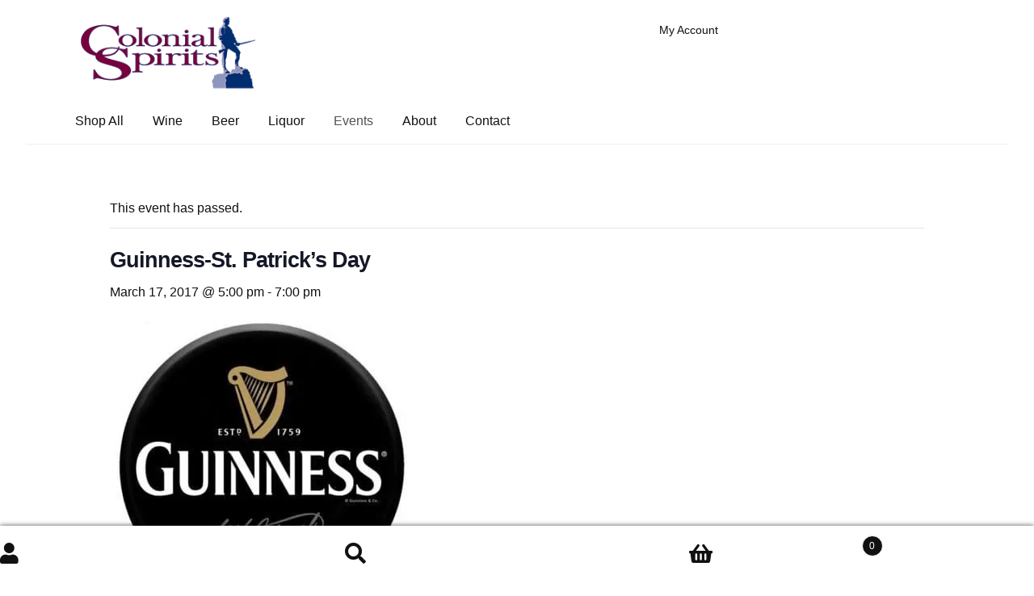

--- FILE ---
content_type: text/html; charset=UTF-8
request_url: https://www.colonialspirits.com/event/guinness-st-patricks-day/
body_size: 61327
content:
<!doctype html>
<html lang="en-US">
<head>
<meta charset="UTF-8">
<meta name="viewport" content="width=device-width, initial-scale=1">
<link rel="profile" href="http://gmpg.org/xfn/11">
<link rel="pingback" href="https://www.colonialspirits.com/xmlrpc.php">

<title>Guinness-St. Patrick&#039;s Day | Colonial Spirits</title><style id="wphb-used-css-tribe_events">/*!
 * Datepicker for Bootstrap v1.10.0 (https://github.com/uxsolutions/bootstrap-datepicker)
 *
 * Licensed under the Apache License v2.0 (https://www.apache.org/licenses/LICENSE-2.0)
 */.datepicker{padding:4px;-webkit-border-radius:4px;-moz-border-radius:4px;border-radius:4px;direction:ltr}.datepicker table{margin:0;-webkit-touch-callout:none;-webkit-user-select:none;-khtml-user-select:none;-moz-user-select:none;-ms-user-select:none;user-select:none}.datepicker table tr td span,.datepicker td,.datepicker th{-webkit-border-radius:4px;-moz-border-radius:4px;border-radius:4px}.datepicker td,.datepicker th{text-align:center;width:20px;height:20px;border:0}.datepicker table tr td.new{color:#999}.datepicker table tr td.disabled,.datepicker table tr td.disabled:hover{background:0 0;color:#999;cursor:default}.datepicker table tr td.today{background-color:#fde19a}.datepicker table tr td.today,.datepicker table tr td.today.disabled,.datepicker table tr td.today.disabled:hover,.datepicker table tr td.today:hover{background-image:-moz-linear-gradient(to bottom,#fdd49a,#fdf59a);background-image:-ms-linear-gradient(to bottom,#fdd49a,#fdf59a);background-image:-webkit-gradient(linear,0 0,0 100%,from(#fdd49a),to(#fdf59a));background-image:-webkit-linear-gradient(to bottom,#fdd49a,#fdf59a);background-image:-o-linear-gradient(to bottom,#fdd49a,#fdf59a);background-image:linear-gradient(to bottom,#fdd49a,#fdf59a);background-repeat:repeat-x;border-color:#fdf59a #fdf59a #fbed50;border-color:rgba(0,0,0,.1) rgba(0,0,0,.1) rgba(0,0,0,.25);color:#000}.datepicker table tr td.today.active,.datepicker table tr td.today.disabled,.datepicker table tr td.today.disabled.active,.datepicker table tr td.today.disabled.disabled,.datepicker table tr td.today.disabled:active,.datepicker table tr td.today.disabled:hover,.datepicker table tr td.today.disabled:hover.active,.datepicker table tr td.today.disabled:hover.disabled,.datepicker table tr td.today.disabled:hover:active,.datepicker table tr td.today.disabled:hover:hover,.datepicker table tr td.today.disabled:hover[disabled],.datepicker table tr td.today.disabled[disabled],.datepicker table tr td.today:active,.datepicker table tr td.today:hover,.datepicker table tr td.today:hover.active,.datepicker table tr td.today:hover.disabled,.datepicker table tr td.today:hover:active,.datepicker table tr td.today:hover:hover,.datepicker table tr td.today:hover[disabled],.datepicker table tr td.today[disabled]{background-color:#fdf59a}.datepicker table tr td.today:hover:hover{color:#000}.datepicker table tr td.today.active:hover{color:#fff}.datepicker table tr td.selected{background-color:#9e9e9e}.datepicker table tr td.selected,.datepicker table tr td.selected.disabled,.datepicker table tr td.selected.disabled:hover,.datepicker table tr td.selected:hover{background-image:-moz-linear-gradient(to bottom,#b3b3b3,gray);background-image:-ms-linear-gradient(to bottom,#b3b3b3,gray);background-image:-webkit-gradient(linear,0 0,0 100%,from(#b3b3b3),to(gray));background-image:-webkit-linear-gradient(to bottom,#b3b3b3,gray);background-image:-o-linear-gradient(to bottom,#b3b3b3,gray);background-image:linear-gradient(to bottom,#b3b3b3,gray);background-repeat:repeat-x;border-color:gray gray #595959;border-color:rgba(0,0,0,.1) rgba(0,0,0,.1) rgba(0,0,0,.25);color:#fff;text-shadow:0-1px 0 rgba(0,0,0,.25)}.datepicker table tr td.selected.active,.datepicker table tr td.selected.disabled,.datepicker table tr td.selected.disabled.active,.datepicker table tr td.selected.disabled.disabled,.datepicker table tr td.selected.disabled:active,.datepicker table tr td.selected.disabled:hover,.datepicker table tr td.selected.disabled:hover.active,.datepicker table tr td.selected.disabled:hover.disabled,.datepicker table tr td.selected.disabled:hover:active,.datepicker table tr td.selected.disabled:hover:hover,.datepicker table tr td.selected.disabled:hover[disabled],.datepicker table tr td.selected.disabled[disabled],.datepicker table tr td.selected:active,.datepicker table tr td.selected:hover,.datepicker table tr td.selected:hover.active,.datepicker table tr td.selected:hover.disabled,.datepicker table tr td.selected:hover:active,.datepicker table tr td.selected:hover:hover,.datepicker table tr td.selected:hover[disabled],.datepicker table tr td.selected[disabled]{background-color:gray}.datepicker table tr td.active{background-color:#006dcc}.datepicker table tr td.active,.datepicker table tr td.active.disabled,.datepicker table tr td.active.disabled:hover,.datepicker table tr td.active:hover{background-image:-moz-linear-gradient(to bottom,#08c,#04c);background-image:-ms-linear-gradient(to bottom,#08c,#04c);background-image:-webkit-gradient(linear,0 0,0 100%,from(#08c),to(#04c));background-image:-webkit-linear-gradient(to bottom,#08c,#04c);background-image:-o-linear-gradient(to bottom,#08c,#04c);background-image:linear-gradient(to bottom,#08c,#04c);background-repeat:repeat-x;border-color:#04c #04c #002a80;border-color:rgba(0,0,0,.1) rgba(0,0,0,.1) rgba(0,0,0,.25);color:#fff;text-shadow:0-1px 0 rgba(0,0,0,.25)}.datepicker table tr td.active.active,.datepicker table tr td.active.disabled,.datepicker table tr td.active.disabled.active,.datepicker table tr td.active.disabled.disabled,.datepicker table tr td.active.disabled:active,.datepicker table tr td.active.disabled:hover,.datepicker table tr td.active.disabled:hover.active,.datepicker table tr td.active.disabled:hover.disabled,.datepicker table tr td.active.disabled:hover:active,.datepicker table tr td.active.disabled:hover:hover,.datepicker table tr td.active.disabled:hover[disabled],.datepicker table tr td.active.disabled[disabled],.datepicker table tr td.active:active,.datepicker table tr td.active:hover,.datepicker table tr td.active:hover.active,.datepicker table tr td.active:hover.disabled,.datepicker table tr td.active:hover:active,.datepicker table tr td.active:hover:hover,.datepicker table tr td.active:hover[disabled],.datepicker table tr td.active[disabled]{background-color:#04c}.datepicker table tr td span{display:block;width:23%;height:54px;line-height:54px;float:left;margin:1%;cursor:pointer}.datepicker .next:hover,.datepicker table tr td span:hover{background:#eee}.datepicker table tr td span.disabled,.datepicker table tr td span.disabled:hover{background:0 0;color:#999;cursor:default}.datepicker table tr td span.active{background-color:#006dcc}.datepicker table tr td span.active,.datepicker table tr td span.active.disabled,.datepicker table tr td span.active.disabled:hover,.datepicker table tr td span.active:hover{background-image:-moz-linear-gradient(to bottom,#08c,#04c);background-image:-ms-linear-gradient(to bottom,#08c,#04c);background-image:-webkit-gradient(linear,0 0,0 100%,from(#08c),to(#04c));background-image:-webkit-linear-gradient(to bottom,#08c,#04c);background-image:-o-linear-gradient(to bottom,#08c,#04c);background-image:linear-gradient(to bottom,#08c,#04c);background-repeat:repeat-x;border-color:#04c #04c #002a80;border-color:rgba(0,0,0,.1) rgba(0,0,0,.1) rgba(0,0,0,.25);color:#fff;text-shadow:0-1px 0 rgba(0,0,0,.25)}.datepicker table tr td span.active.active,.datepicker table tr td span.active.disabled,.datepicker table tr td span.active.disabled.active,.datepicker table tr td span.active.disabled.disabled,.datepicker table tr td span.active.disabled:active,.datepicker table tr td span.active.disabled:hover,.datepicker table tr td span.active.disabled:hover.active,.datepicker table tr td span.active.disabled:hover.disabled,.datepicker table tr td span.active.disabled:hover:active,.datepicker table tr td span.active.disabled:hover:hover,.datepicker table tr td span.active.disabled:hover[disabled],.datepicker table tr td span.active.disabled[disabled],.datepicker table tr td span.active:active,.datepicker table tr td span.active:hover,.datepicker table tr td span.active:hover.active,.datepicker table tr td span.active:hover.disabled,.datepicker table tr td span.active:hover:active,.datepicker table tr td span.active:hover:hover,.datepicker table tr td span.active:hover[disabled],.datepicker table tr td span.active[disabled]{background-color:#04c}.datepicker table tr td span.new{color:#999}.datepicker .next{cursor:pointer}.datepicker .next.disabled{visibility:hidden}:root{--tec-grid-gutter-small:42px;--tec-grid-gutter-small-half:calc(var(--tec-grid-gutter-small)/2);--tec-grid-gutter-page-small:19.5px;--tec-grid-width-1-of-2:50%;--tec-grid-width-1-of-8:12.5%;--tec-spacer-0:4px;--tec-spacer-1:8px;--tec-spacer-2:12px;--tec-spacer-3:16px;--tec-spacer-4:20px;--tec-spacer-5:24px;--tec-spacer-6:28px;--tec-spacer-7:32px;--tec-spacer-8:40px;--tec-spacer-11:64px;--tec-spacer-12:80px;--tec-spacer-13:96px;--tec-spacer-14:160px;--tec-z-index-dropdown:30;--tec-color-text-primary:#141827;--tec-color-text-secondary:#5d5d5d;--tec-color-text-events-title:var(--tec-color-text-primary);--tec-color-text-event-title:var(--tec-color-text-events-title);--tec-color-icon-active:#141827;--tec-color-accent-primary:#334aff;--tec-color-button-primary:var(--tec-color-accent-primary);--tec-color-link-primary:var(--tec-color-text-primary);--tec-color-link-accent:var(--tec-color-accent-primary);--tec-color-link-accent-hover:#334affcc;--tec-color-border-default:#d5d5d5;--tec-color-border-secondary:#e4e4e4;--tec-color-background:#fff;--tec-color-background-events:#0000;--tec-color-background-secondary:#f7f6f6;--tec-color-box-shadow:rgba(#000,0.14)}.tribe-common{-webkit-font-smoothing:antialiased;-moz-osx-font-smoothing:grayscale;font-smoothing:antialiased}.tribe-common *{box-sizing:border-box}.tribe-common article,.tribe-common details,.tribe-common figcaption,.tribe-common figure,.tribe-common footer,.tribe-common header,.tribe-common main,.tribe-common menu,.tribe-common nav,.tribe-common section{display:block}.tribe-common svg:not(:root){overflow:hidden}.tribe-common [hidden],.tribe-common template{display:none}.tribe-common pre{overflow:auto}.tribe-common button,.tribe-common input,.tribe-common select,.tribe-common textarea{box-sizing:border-box;margin:0}.tribe-common input[type=number]::-webkit-inner-spin-button,.tribe-common input[type=number]::-webkit-outer-spin-button{height:auto}.tribe-common legend{color:inherit;display:table;max-width:100%;white-space:normal}.tribe-common textarea{overflow:auto;resize:none}.tribe-common button,.tribe-common input[type=button],.tribe-common input[type=reset],.tribe-common input[type=submit]{cursor:pointer;overflow:visible}.tribe-common button[disabled],.tribe-common input[disabled]{cursor:default}.tribe-common button::-moz-focus-inner,.tribe-common input::-moz-focus-inner{border:0;padding:0}.tribe-common a,.tribe-common abbr,.tribe-common address,.tribe-common article,.tribe-common b,.tribe-common caption,.tribe-common center,.tribe-common cite,.tribe-common code,.tribe-common details,.tribe-common div,.tribe-common em,.tribe-common embed,.tribe-common fieldset,.tribe-common figcaption,.tribe-common figure,.tribe-common footer,.tribe-common form,.tribe-common h1,.tribe-common h2,.tribe-common h3,.tribe-common h4,.tribe-common h5,.tribe-common h6,.tribe-common header,.tribe-common i,.tribe-common img,.tribe-common ins,.tribe-common label,.tribe-common legend,.tribe-common li,.tribe-common main,.tribe-common menu,.tribe-common nav,.tribe-common output,.tribe-common p,.tribe-common pre,.tribe-common q,.tribe-common s,.tribe-common section,.tribe-common small,.tribe-common span,.tribe-common table,.tribe-common tbody,.tribe-common td,.tribe-common th,.tribe-common thead,.tribe-common time,.tribe-common tr,.tribe-common u,.tribe-common ul,.tribe-common var{border:0;margin:0;padding:0}.tribe-common ul{list-style:none}.tribe-common img{border-style:none;height:auto;-ms-interpolation-mode:bicubic;max-width:100%}.tribe-common embed{max-height:100%;max-width:100%}.entry-content .tribe-common ul{margin:0;padding:0}.tribe-common a{cursor:pointer}.entry-content .tribe-common ul>li{list-style-type:none}.tribe-common button{padding:0}.tribe-common .tribe-common-c-btn-border,.tribe-common a.tribe-common-c-btn-border{padding:11px 20px;width:100%}.tribe-common--breakpoint-medium.tribe-common .tribe-common-c-btn-border,.tribe-common--breakpoint-medium.tribe-common a.tribe-common-c-btn-border{width:auto}.tribe-common .tribe-common-c-svgicon__svg-fill{fill:currentcolor}.tribe-events .tribe-events-l-container{min-height:600px;padding-bottom:var(--tec-spacer-12);padding-top:var(--tec-spacer-11)}.tribe-common--breakpoint-medium.tribe-events .tribe-events-l-container{min-height:700px;padding-bottom:var(--tec-spacer-14);padding-top:var(--tec-spacer-13)}.tribe-events .datepicker{margin-top:var(--tec-spacer-1);padding:0 var(--tec-spacer-3) var(--tec-spacer-3)}.tribe-common--breakpoint-medium.tribe-events .datepicker{margin-top:var(--tec-spacer-3)}.tribe-events .datepicker table{border-collapse:collapse;table-layout:fixed}.tribe-events .datepicker .next{padding:var(--tec-spacer-4) 0;vertical-align:middle}.single-tribe_events .tribe-events-c-subscribe-dropdown__container,.tribe-events .tribe-events-c-subscribe-dropdown__container{display:flex;flex-flow:column;justify-content:flex-end}.single-tribe_events .tribe-events-c-subscribe-dropdown,.tribe-events .tribe-events-c-subscribe-dropdown{font-size:var(--tec-font-size-2);margin:var(--tec-spacer-7) 0}.tribe-common--breakpoint-medium.single-tribe_events .tribe-events-c-subscribe-dropdown,.tribe-common--breakpoint-medium.tribe-events .tribe-events-c-subscribe-dropdown{float:right;margin-left:auto}.single-tribe_events .tribe-events-c-subscribe-dropdown .tribe-events-c-subscribe-dropdown__button,.tribe-events .tribe-events-c-subscribe-dropdown .tribe-events-c-subscribe-dropdown__button{position:relative}.single-tribe_events .tribe-events-c-subscribe-dropdown .tribe-events-c-subscribe-dropdown__button-icon,.tribe-events .tribe-events-c-subscribe-dropdown .tribe-events-c-subscribe-dropdown__button-icon{display:inline-block;height:6px;margin-left:var(--tec-spacer-1);vertical-align:middle;width:10px}.single-tribe_events .tribe-events-c-subscribe-dropdown .tribe-events-c-subscribe-dropdown__export-icon,.tribe-events .tribe-events-c-subscribe-dropdown .tribe-events-c-subscribe-dropdown__export-icon{height:16px}.single-tribe_events .tribe-events-c-subscribe-dropdown .tribe-events-c-subscribe-dropdown__content,.tribe-events .tribe-events-c-subscribe-dropdown .tribe-events-c-subscribe-dropdown__content{display:none}.single-tribe_events .tribe-events-c-subscribe-dropdown .tribe-events-c-subscribe-dropdown__list,.tribe-events .tribe-events-c-subscribe-dropdown .tribe-events-c-subscribe-dropdown__list{list-style:none;padding:var(--tec-spacer-1);transform:translateY(var(--tec-spacer-1));width:auto;z-index:var(--tec-z-index-dropdown)}.single-tribe_events .tribe-events-c-subscribe-dropdown .tribe-events-c-subscribe-dropdown__list-item,.tribe-events .tribe-events-c-subscribe-dropdown .tribe-events-c-subscribe-dropdown__list-item{border-radius:var(--tec-border-radius-default);padding:var(--tec-spacer-0);text-align:left}.single-tribe_events .tribe-events-c-subscribe-dropdown .tribe-events-c-subscribe-dropdown__list-item a,.tribe-events .tribe-events-c-subscribe-dropdown .tribe-events-c-subscribe-dropdown__list-item a{display:inline-block;padding:0 var(--tec-spacer-3);width:100%}.tribe-events .tribe-events-header{align-items:center;display:flex;flex-direction:row-reverse;flex-wrap:wrap;justify-content:space-between;margin:0 calc(var(--tec-grid-gutter-page-small)*-1);padding:0 var(--tec-grid-gutter-page-small) var(--tec-spacer-3);position:relative}.tribe-common--breakpoint-medium.tribe-events .tribe-events-header{margin:0;padding:0}:root{--tec-border-radius-default:4px;--tec-box-shadow-default:0 2px 5px 0 var(--tec-color-box-shadow);--tec-box-shadow-tooltip:0 2px 12px 0 var(--tec-color-box-shadow);--tec-transition:all 0.2s ease;--tec-transition-color:color 0.2s ease;--tec-font-family-sans-serif:"Helvetica Neue",Helvetica,-apple-system,BlinkMacSystemFont,Roboto,Arial,sans-serif;--tec-font-weight-regular:400;--tec-font-weight-bold:700;--tec-font-size-1:12px;--tec-font-size-2:14px;--tec-font-size-3:16px;--tec-font-size-4:18px;--tec-font-size-6:22px;--tec-font-size-7:24px;--tec-font-size-8:28px;--tec-font-size-10:42px;--tec-line-height-0:1.38;--tec-line-height-1:1.42;--tec-line-height-2:1.5;--tec-line-height-3:1.62}.tribe-common figure{line-height:0}.tribe-common figcaption{line-height:normal}.tribe-common a{background-color:initial;-webkit-text-decoration-skip:objects}.tribe-common abbr[title]{text-decoration:underline;border-bottom:none;text-decoration:underline dotted}.tribe-common code,.tribe-common pre{font-family:monospace;font-size:1em}.tribe-common b{font-weight:inherit;font-weight:bolder}.tribe-common small{font-size:80%}.tribe-common button,.tribe-common input[type=button],.tribe-common input[type=email],.tribe-common input[type=password],.tribe-common input[type=reset],.tribe-common input[type=search],.tribe-common input[type=submit],.tribe-common input[type=text],.tribe-common input[type=url],.tribe-common textarea{appearance:none}.tribe-common button,.tribe-common input,.tribe-common select,.tribe-common textarea{color:inherit;font:inherit;-webkit-font-smoothing:antialiased;line-height:normal}.tribe-common button,.tribe-common input,.tribe-common select,.tribe-common textarea{border-radius:0;outline:0}.tribe-common select:-moz-focusring{color:#0000;text-shadow:0 0 #000}.tribe-common h1,.tribe-common h2,.tribe-common h3,.tribe-common h4,.tribe-common h5,.tribe-common h6,.tribe-common p{text-rendering:optimizelegibility;font-weight:400}.tribe-common a,.tribe-common a:active,.tribe-common a:focus,.tribe-common a:hover,.tribe-common a:visited{color:var(--tec-color-text-primary);outline:0;-webkit-text-decoration:none;text-decoration:none}.tribe-common a:focus{outline:auto}.site-footer .widget-area .tribe-common a{box-shadow:none}.site-footer .widget-area .tribe-common a:focus,.site-footer .widget-area .tribe-common a:hover{box-shadow:none;color:var(--tec-color-text-primary)}.tribe-common button{border:none}.tribe-common button,.tribe-common button:focus,.tribe-common button:hover{background-color:initial;background-image:none}.tribe-common .tribe-common-c-btn-border,.tribe-common a.tribe-common-c-btn-border{color:inherit;cursor:pointer;font-family:var(--tec-font-family-sans-serif);font-size:var(--tec-font-size-2);font-weight:var(--tec-font-weight-regular);font-weight:var(--tec-font-weight-bold);height:auto;line-height:var(--tec-line-height-3);background:0 0;border:0;border-radius:0;outline:0;width:auto;padding:0;-webkit-text-decoration:none;text-decoration:none;display:inline-block}.tribe-common .tribe-common-c-btn-border:active,.tribe-common .tribe-common-c-btn-border:focus,.tribe-common .tribe-common-c-btn-border:hover,.tribe-common a.tribe-common-c-btn-border:active,.tribe-common a.tribe-common-c-btn-border:focus,.tribe-common a.tribe-common-c-btn-border:hover{color:inherit;background:0 0}.tribe-common .tribe-common-c-btn-border,.tribe-common a.tribe-common-c-btn-border{background-color:var(--tec-color-background);border:1px solid var(--tec-color-accent-primary);border-radius:var(--tec-border-radius-default);color:var(--tec-color-button-primary);text-align:center;transition:var(--tec-transition);width:100%;padding:11px 20px}.tribe-common--breakpoint-medium.tribe-common .tribe-common-c-btn-border,.tribe-common--breakpoint-medium.tribe-common a.tribe-common-c-btn-border{width:auto}.tribe-common .tribe-common-c-btn-border:focus,.tribe-common .tribe-common-c-btn-border:hover,.tribe-common a.tribe-common-c-btn-border:focus,.tribe-common a.tribe-common-c-btn-border:hover{background-color:var(--tec-color-accent-primary);color:var(--tec-color-background)}.tribe-common .tribe-common-c-btn-border:active,.tribe-common a.tribe-common-c-btn-border:active{opacity:.9}.tribe-common .tribe-common-c-svgicon{color:var(--tec-color-accent-primary)}.tribe-common .tribe-common-c-svgicon__svg-fill{fill:var(--tec-color-icon-active)}:root{--tec-color-background-subscribe-list-item-hover:var(--tec-color-background-secondary);--tec-color-text-events-bar-submit-button:var(--tec-color-background);--tec-color-background-events-bar-submit-button:var(--tec-color-button-primary)}.tribe-events .datepicker{background-color:var(--tec-color-background);border:1px solid var(--tec-color-border-default);border-radius:var(--tec-border-radius-default);box-shadow:var(--tec-box-shadow-tooltip)}.tribe-events .datepicker:after,.tribe-events .datepicker:before{content:none}.tribe-events .datepicker .next:active,.tribe-events .datepicker .next:focus,.tribe-events .datepicker .next:hover{background-color:var(--tec-color-background)}.single-tribe_events .tribe-events-c-subscribe-dropdown .tribe-events-c-subscribe-dropdown__button:focus,.single-tribe_events .tribe-events-c-subscribe-dropdown .tribe-events-c-subscribe-dropdown__button:focus-within,.single-tribe_events .tribe-events-c-subscribe-dropdown .tribe-events-c-subscribe-dropdown__button:hover,.tribe-events .tribe-events-c-subscribe-dropdown .tribe-events-c-subscribe-dropdown__button:focus,.tribe-events .tribe-events-c-subscribe-dropdown .tribe-events-c-subscribe-dropdown__button:focus-within,.tribe-events .tribe-events-c-subscribe-dropdown .tribe-events-c-subscribe-dropdown__button:hover{background-color:var(--tec-color-accent-primary);color:var(--tec-color-background)}.single-tribe_events .tribe-events-c-subscribe-dropdown .tribe-events-c-subscribe-dropdown__button button,.tribe-events .tribe-events-c-subscribe-dropdown .tribe-events-c-subscribe-dropdown__button button{background:0 0}.single-tribe_events .tribe-events-c-subscribe-dropdown .tribe-events-c-subscribe-dropdown__button-text,.single-tribe_events .tribe-events-c-subscribe-dropdown button.tribe-events-c-subscribe-dropdown__button-text,.tribe-events .tribe-events-c-subscribe-dropdown .tribe-events-c-subscribe-dropdown__button-text,.tribe-events .tribe-events-c-subscribe-dropdown button.tribe-events-c-subscribe-dropdown__button-text{background-color:initial;box-shadow:none;color:currentColor;cursor:pointer;font-size:inherit;text-shadow:none;background-image:none;border:none;border-radius:0;padding:0}.single-tribe_events .tribe-events-c-subscribe-dropdown .tribe-events-c-subscribe-dropdown__button-text:focus,.single-tribe_events .tribe-events-c-subscribe-dropdown button.tribe-events-c-subscribe-dropdown__button-text:focus,.tribe-events .tribe-events-c-subscribe-dropdown .tribe-events-c-subscribe-dropdown__button-text:focus,.tribe-events .tribe-events-c-subscribe-dropdown button.tribe-events-c-subscribe-dropdown__button-text:focus{outline:auto}.single-tribe_events .tribe-events-c-subscribe-dropdown .tribe-events-c-subscribe-dropdown__button-icon,.tribe-events .tribe-events-c-subscribe-dropdown .tribe-events-c-subscribe-dropdown__button-icon{color:currentColor;stroke:currentColor}.single-tribe_events .tribe-events-c-subscribe-dropdown .tribe-events-c-subscribe-dropdown__button-icon path,.tribe-events .tribe-events-c-subscribe-dropdown .tribe-events-c-subscribe-dropdown__button-icon path{fill:currentColor}.single-tribe_events .tribe-events-c-subscribe-dropdown .tribe-events-c-subscribe-dropdown__list,.tribe-events .tribe-events-c-subscribe-dropdown .tribe-events-c-subscribe-dropdown__list{background-color:var(--tec-color-background);border:1px solid var(--tec-color-border-secondary);border-radius:var(--tec-border-radius-default);box-shadow:var(--tec-box-shadow-default)}.single-tribe_events .tribe-events-c-subscribe-dropdown .tribe-events-c-subscribe-dropdown__list-item,.tribe-events .tribe-events-c-subscribe-dropdown .tribe-events-c-subscribe-dropdown__list-item{color:var(--tec-color-text-primary);font-family:var(--tec-font-family-sans-serif)}.single-tribe_events .tribe-events-c-subscribe-dropdown .tribe-events-c-subscribe-dropdown__list-item:active,.single-tribe_events .tribe-events-c-subscribe-dropdown .tribe-events-c-subscribe-dropdown__list-item:focus,.single-tribe_events .tribe-events-c-subscribe-dropdown .tribe-events-c-subscribe-dropdown__list-item:focus-within,.single-tribe_events .tribe-events-c-subscribe-dropdown .tribe-events-c-subscribe-dropdown__list-item:hover,.tribe-events .tribe-events-c-subscribe-dropdown .tribe-events-c-subscribe-dropdown__list-item:active,.tribe-events .tribe-events-c-subscribe-dropdown .tribe-events-c-subscribe-dropdown__list-item:focus,.tribe-events .tribe-events-c-subscribe-dropdown .tribe-events-c-subscribe-dropdown__list-item:focus-within,.tribe-events .tribe-events-c-subscribe-dropdown .tribe-events-c-subscribe-dropdown__list-item:hover{background-color:var(--tec-color-background-subscribe-list-item-hover)}.single-tribe_events .tribe-events .tribe-events-c-subscribe-dropdown__container{width:auto;min-width:200px}.single-tribe_events .tribe-events .tribe-events-c-subscribe-dropdown{position:relative}.single-tribe_events .tribe-events .tribe-events-c-subscribe-dropdown .tribe-events-c-subscribe-dropdown__content{width:100%;z-index:var(--tec-z-index-dropdown);position:absolute;top:42px}.single-tribe_events .tribe-events .tribe-events-c-subscribe-dropdown .tribe-events-c-subscribe-dropdown__button-icon{margin-left:var(--tec-spacer-2)}.single-tribe_events .tribe-events-c-subscribe-dropdown__button{min-width:200px;padding:var(--tec-spacer-1) var(--tec-spacer-2);width:auto}.single-tribe_events .tribe-events-c-subscribe-dropdown__export-icon{color:currentColor;height:16px;margin-right:var(--tec-spacer-1);stroke:currentColor;vertical-align:middle;width:21px;margin-top:-3px;display:inline-block}.single-tribe_events .tribe-events-back,.single-tribe_events .tribe-events-nav-pagination,.single-tribe_events.tribe-common--breakpoint-medium .tribe-events-back,.single-tribe_events.tribe-common--breakpoint-medium .tribe-events-nav-pagination,.tribe-events .tribe-events-back,.tribe-events .tribe-events-nav-pagination,.tribe-events.tribe-common--breakpoint-medium .tribe-events-back,.tribe-events.tribe-common--breakpoint-medium .tribe-events-nav-pagination{display:none!important}.single-tribe_events a[href^=http],.single-tribe_events.tribe-common--breakpoint-medium a[href^=http],.tribe-events a[href^=http],.tribe-events.tribe-common--breakpoint-medium a[href^=http]{-webkit-text-decoration:none!important;text-decoration:none!important}.single-tribe_events a[href^=http]:after,.single-tribe_events.tribe-common--breakpoint-medium a[href^=http]:after,.tribe-events a[href^=http]:after,.tribe-events.tribe-common--breakpoint-medium a[href^=http]:after{content:none!important}.single-tribe_events .tribe-events-c-subscribe-dropdown__container,.single-tribe_events.tribe-common--breakpoint-medium .tribe-events-c-subscribe-dropdown__container,.tribe-events .tribe-events-c-subscribe-dropdown__container,.tribe-events.tribe-common--breakpoint-medium .tribe-events-c-subscribe-dropdown__container{display:none!important}img:is([sizes=auto i],[sizes^="auto," i]){contain-intrinsic-size:3000px 1500px}*{font-family:Helvetica}@font-face{font-family:"Source Sans Pro";font-display:swap;src:url('https://fonts.gstatic.com/s/sourcesanspro/v21/6xK3dSBYKcSV-LCoeQqfX1RYOo3qOK7lujVj9w.woff2') format('woff2')}@font-face{font-family:"Source Sans Pro";font-display:swap;src:url('https://fonts.gstatic.com/s/sourcesanspro/v21/6xKydSBYKcSV-LCoeQqfX1RYOo3i54rwlxdu3cOWxw.woff2') format('woff2')}@font-face{font-family:"Source Sans Pro";font-display:swap;src:url('https://fonts.gstatic.com/s/sourcesanspro/v21/6xKydSBYKcSV-LCoeQqfX1RYOo3ik4zwlxdu3cOWxw.woff2') format('woff2')}@font-face{font-family:"Source Sans Pro";font-display:swap;src:url('https://fonts.gstatic.com/s/sourcesanspro/v21/6xKydSBYKcSV-LCoeQqfX1RYOo3ig4vwlxdu3cOWxw.woff2') format('woff2')}@font-face{font-family:"Open Sans";font-display:swap;src:url('https://fonts.gstatic.com/s/opensans/v34/memSYaGs126MiZpBA-UvWbX2vVnXBbObj2OVZyOOSr4dVJWUgsjZ0B4gaVQUwaEQbjA.woff') format('woff')}.lazyload,.lazyloading{max-width:100%}.smush-dimensions{--smush-image-aspect-ratio:auto;aspect-ratio:var(--smush-image-aspect-ratio)}#jp-relatedposts{display:none;padding-top:1em;margin:1em 0;position:relative;clear:both}.jp-relatedposts::after{content:"";display:block;clear:both}#jp-relatedposts h3.jp-relatedposts-headline{margin:0 0 1em 0;display:inline-block;float:left;font-size:9pt;font-weight:700;font-family:inherit}#jp-relatedposts h3.jp-relatedposts-headline em::before{content:"";display:block;width:100%;min-width:30px;border-top:1px solid rgba(0,0,0,.2);margin-bottom:1em}#jp-relatedposts h3.jp-relatedposts-headline em{font-style:normal;font-weight:700}@media print{.jp-relatedposts{display:none!important}}:root{}.tribe-events-related-events-title{font-size:1.4em;margin-bottom:2%}.post .tribe-events-single ul.tribe-related-events,.tribe-events-single ul.tribe-related-events{border:none;margin:0 0 8%;padding:0}.tribe-events-single ul.tribe-related-events li{float:left;font-size:.9em;font-weight:400;list-style:none;margin:0 4% 2% 0;padding:0;width:29.3333%}.tribe-events-single ul.tribe-related-events li .tribe-related-event-info{padding:8%}.tribe-events-single ul.tribe-related-events .tribe-related-events-thumbnail img{border:none;height:auto;margin:0;max-width:100%;padding:0;width:100%}.tribe-events-single ul.tribe-related-events .tribe-related-events-title{font-size:16px;line-height:1.5;margin:0 0 10px}.tribe-events-single ul.tribe-related-events{margin-bottom:6%}.tribe-events-single ul.tribe-related-events li{background:#0000;border:0;font-size:12px;margin-bottom:0}.tribe-events-single ul.tribe-related-events li .tribe-related-event-info{line-height:1.25;padding:1em 0 0}.tribe-events-single ul.tribe-related-events .tribe-related-events-thumbnail img{border-radius:0;box-shadow:none}.tribe-events-single ul.tribe-related-events .tribe-related-events-title{font-size:14px;font-weight:700;margin-bottom:.5em}.tribe-events-related-events-title{font-size:1.4em;margin-bottom:2%}.post .tribe-events-single ul.tribe-related-events,.tribe-events-single ul.tribe-related-events{border:none;margin:0 0 8%;padding:0}.tribe-events-single ul.tribe-related-events li{background:#fafafa;border:1px solid #eee;border-radius:3px;box-sizing:border-box;float:left;font-size:.9em;font-weight:400;list-style:none;margin:0 4% 2% 0;padding:0;width:29.3333%}.tribe-events-single ul.tribe-related-events li .tribe-related-event-info{padding:8%}.tribe-events-single ul.tribe-related-events .tribe-related-events-thumbnail img{border:none;height:auto;margin:0;max-width:100%;padding:0;width:100%}.tribe-events-single ul.tribe-related-events .tribe-related-events-title{font-size:16px;line-height:1.5;margin:0 0 10px}.tribe-events-event-meta address.tribe-events-address{padding:0}.tribe-events-single ul.tribe-related-events li{margin-bottom:12px;padding:10px 0}.tribe-events-single ul.tribe-related-events li .tribe-related-event-info{padding:0 10px 10px 0}:root{}.tribe-events-related-events-title{font-size:1.4em;margin-bottom:2%}.post .tribe-events-single ul.tribe-related-events,.tribe-events-single ul.tribe-related-events{border:none;margin:0 0 8%;padding:0}.tribe-events-single ul.tribe-related-events li{float:left;font-size:.9em;font-weight:400;list-style:none;margin:0 4% 2% 0;padding:0;width:29.3333%}.tribe-events-single ul.tribe-related-events li .tribe-related-event-info{padding:8%}.tribe-events-single ul.tribe-related-events .tribe-related-events-thumbnail img{border:none;height:auto;margin:0;max-width:100%;padding:0;width:100%}.tribe-events-single ul.tribe-related-events .tribe-related-events-title{font-size:16px;line-height:1.5;margin:0 0 10px}:root{--tec-grid-gutter-small:42px;--tec-grid-gutter-small-half:calc(var(--tec-grid-gutter-small) / 2);--tec-grid-gutter-page-small:19.5px;--tec-grid-width-1-of-2:50%;--tec-grid-width-1-of-8:12.5%;--tec-spacer-0:4px;--tec-spacer-1:8px;--tec-spacer-2:12px;--tec-spacer-3:16px;--tec-spacer-4:20px;--tec-spacer-5:24px;--tec-spacer-6:28px;--tec-spacer-7:32px;--tec-spacer-8:40px;--tec-spacer-11:64px;--tec-spacer-12:80px;--tec-spacer-13:96px;--tec-spacer-14:160px;--tec-z-index-dropdown:30;--tec-color-text-primary:#141827;--tec-color-text-secondary:#5d5d5d;--tec-color-text-events-title:var(--tec-color-text-primary);--tec-color-text-event-title:var(--tec-color-text-events-title);--tec-color-icon-active:#141827;--tec-color-accent-primary:#334aff;--tec-color-button-primary:var(--tec-color-accent-primary);--tec-color-link-primary:var(--tec-color-text-primary);--tec-color-link-accent:var(--tec-color-accent-primary);--tec-color-link-accent-hover:#334affcc;--tec-color-border-default:#d5d5d5;--tec-color-border-secondary:#e4e4e4;--tec-color-background:#fff;--tec-color-background-events:#0000;--tec-color-background-secondary:#f7f6f6;--tec-color-box-shadow:rgba(#000, .14)}#tribe-events-header,.tribe-events-ajax-loading{display:none}#tribe-events-pg-template{max-width:1048px;padding:var(--tec-spacer-8) var(--tec-spacer-4) var(--tec-spacer-4);margin:0 auto}.tribe-events-after-html p,.tribe-events-before-html p{margin:0 0 10px}.tribe-events-back{margin-bottom:var(--tec-spacer-5)}@media (width >= 768px){.tribe-events-back{margin-bottom:var(--tec-spacer-8)}}.tribe-events-single>.tribe_events{flex-wrap:wrap;display:flex;position:relative;overflow:hidden}.tribe-events-single>.tribe_events>:not(.primary,.secondary,.tribe-events-related-events-title,.tribe-related-events){order:1;width:100%}.tribe-events-notices{margin-bottom:var(--tec-spacer-4);padding-bottom:var(--tec-spacer-2)}.tribe-events-notices li,.tribe-events-notices ul,.tribe-events-single-event-title{margin:0;padding:0}.tribe-events-schedule{margin:var(--tec-spacer-1) 0 var(--tec-spacer-4);flex-wrap:wrap;align-items:center;display:flex}@media (width >= 768px){.tribe-events-schedule{margin:var(--tec-spacer-5) 0 var(--tec-spacer-7);flex-wrap:nowrap;align-items:baseline}}.tribe-events-event-image{margin-bottom:var(--tec-spacer-3);align-self:flex-start}.tribe-events-event-image img{display:block}@media (width >= 768px){.tribe-events-event-image{margin-bottom:var(--tec-spacer-7)}}.tribe-events-content h2,.tribe-events-content h3,.tribe-events-content h4,.tribe-events-content h5,.tribe-events-content h6{margin-bottom:.75em}.tribe-events-content p,.tribe-events-content ul{margin-bottom:var(--tec-spacer-3)}.tribe-events-content p:last-child,.tribe-events-content ul:last-child{margin-bottom:var(--tec-spacer-6)}.tribe-events-content ul{padding:0}.tribe-events-content pre{margin-bottom:var(--tec-spacer-5);padding:var(--tec-spacer-5)}.tribe-events-event-meta{margin:0 0 var(--tec-spacer-7);flex-wrap:wrap;display:flex}@media (width >= 768px){.tribe-events-event-meta{margin-bottom:var(--tec-spacer-3)}}.tribe-events-event-meta .tribe-events-meta-list{margin-top:var(--tec-spacer-1)}.tribe-events-event-meta .tribe-events-meta-label,.tribe-events-event-meta .tribe-events-meta-value{margin:0 0 var(--tec-spacer-0) 0;padding:0}.tribe-events-event-meta .tribe-events-meta-label:not(:first-child),.tribe-events-event-meta .tribe-events-meta-value[class$=url]{margin-top:var(--tec-spacer-3)}.tribe-events-event-meta .tribe-events-meta-label[class*=url]+.tribe-events-meta-value{margin-top:0}.tribe-events-event-meta .tribe-events-address{margin:0}.tribe-events-event-meta.primary,.tribe-events-event-meta.secondary{margin-bottom:var(--tec-spacer-1);padding-top:var(--tec-spacer-5);order:2;width:100%;position:relative}@media (width >= 768px){.tribe-events-event-meta.primary,.tribe-events-event-meta.secondary{width:auto;margin-bottom:0;padding-top:0;position:static}}.tribe-events-event-meta:before{content:"";position:absolute;top:0;left:0;right:0}@media (width >= 768px){.tribe-events-event-meta:before{top:auto}}.tribe-events-meta-group{margin-right:var(--tec-spacer-5);flex:1 0 140px;order:0}@media (width >= 768px){.tribe-events-meta-group{padding:var(--tec-spacer-7) 0 var(--tec-spacer-3);width:168px}}.tribe-events-meta-group.tribe-events-meta-group-venue{order:1}@media (width >= 768px){.tribe-events-meta-group.tribe-events-meta-group-venue{order:0}}.tribe-events-meta-group .tribe-events-single-section-title{margin-bottom:var(--tec-spacer-1)}.tribe-events-meta-group .tribe-events-meta-list{margin:0;padding:0;list-style:none}.tribe-events-meta-group .tribe-events-meta-item{list-style:none}.tribe-events-related-events-title,.tribe-related-events{order:2}.tribe-events-related-events-title{margin-bottom:var(--tec-spacer-5);padding-top:var(--tec-spacer-7);width:100%}.tribe-events-single ul.tribe-related-events{flex-direction:column;margin-bottom:0;display:flex}@media (width >= 768px){.tribe-events-single ul.tribe-related-events{flex-direction:row;justify-content:space-between}}.tribe-events-single ul.tribe-related-events li{margin-bottom:var(--tec-spacer-6);flex-direction:column;flex:1;width:auto;padding:0;display:flex}.tribe-events-single ul.tribe-related-events li:last-child{margin-right:0}.tribe-events-single ul.tribe-related-events li .tribe-related-events-thumbnail{margin-bottom:var(--tec-spacer-3);width:100%}.tribe-events-single ul.tribe-related-events li .tribe-related-events-thumbnail a{padding-top:75%;display:block;position:relative;overflow:hidden}.tribe-events-single ul.tribe-related-events li .tribe-related-events-thumbnail img{position:absolute;inset:50% 0 0 50%;transform:translate(-50%,-50%) scale(2)}.tribe-events-single ul.tribe-related-events li .tribe-related-event-info{flex-wrap:wrap;align-items:baseline;width:100%;padding:0;display:flex}.tribe-events-single ul.tribe-related-events li .tribe-related-event-info .tribe-event-date-start{margin:var(--tec-spacer-0) var(--tec-spacer-0) var(--tec-spacer-2) 0}.tribe-events-single ul.tribe-related-events li .tribe-related-event-info .tribe-event-time{margin-left:var(--tec-spacer-0)}.tribe-events-single ul.tribe-related-events li .tribe-related-event-info .timezone{margin-left:var(--tec-spacer-0)}.tribe-events-single ul.tribe-related-events li .tribe-related-event-info span:last-of-type{margin-right:var(--tec-spacer-1)}.tribe-events-single ul.tribe-related-events li .tribe-related-events-title{margin-bottom:var(--tec-spacer-1);width:100%}#tribe-events-footer{padding:var(--tec-spacer-4) 0}@media (width >= 768px){#tribe-events-footer{padding:var(--tec-spacer-6) 0}}.tribe-events-single .tribe-events-sub-nav{justify-content:space-between;margin-left:0;display:flex}.tribe-events-single .tribe-events-sub-nav .tribe-events-nav-next,.tribe-events-single .tribe-events-sub-nav .tribe-events-nav-previous{margin:0}.tribe-events-single .tribe-events-sub-nav a span{display:none}.tribe-events-nav-previous a:before{width:7px;margin-top:-2px}@media (width >= 768px){.tribe-events-nav-previous a:before{margin-right:var(--tec-spacer-1);width:9px}}.tribe-events-nav-next a:after{width:7px;margin-top:-2px}@media (width >= 768px){.tribe-events-nav-next a:after{margin-left:var(--tec-spacer-1);width:9px}}:root{--tec-grid-gutter-small:42px;--tec-grid-gutter-small-half:calc(var(--tec-grid-gutter-small) / 2);--tec-grid-gutter-page-small:19.5px;--tec-grid-width-1-of-2:50%;--tec-grid-width-1-of-8:12.5%;--tec-spacer-0:4px;--tec-spacer-1:8px;--tec-spacer-2:12px;--tec-spacer-3:16px;--tec-spacer-4:20px;--tec-spacer-5:24px;--tec-spacer-6:28px;--tec-spacer-7:32px;--tec-spacer-8:40px;--tec-spacer-11:64px;--tec-spacer-12:80px;--tec-spacer-13:96px;--tec-spacer-14:160px;--tec-z-index-dropdown:30;--tec-color-text-primary:#141827;--tec-color-text-secondary:#5d5d5d;--tec-color-text-events-title:var(--tec-color-text-primary);--tec-color-text-event-title:var(--tec-color-text-events-title);--tec-color-icon-active:#141827;--tec-color-accent-primary:#334aff;--tec-color-button-primary:var(--tec-color-accent-primary);--tec-color-link-primary:var(--tec-color-text-primary);--tec-color-link-accent:var(--tec-color-accent-primary);--tec-color-link-accent-hover:#334affcc;--tec-color-border-default:#d5d5d5;--tec-color-border-secondary:#e4e4e4;--tec-color-background:#fff;--tec-color-background-events:#0000;--tec-color-background-secondary:#f7f6f6;--tec-color-box-shadow:rgba(#000, .14);--tec-border-radius-default:4px;--tec-box-shadow-default:0 2px 5px 0 var(--tec-color-box-shadow);--tec-box-shadow-tooltip:0 2px 12px 0 var(--tec-color-box-shadow);--tec-transition:all .2s ease;--tec-transition-color:color .2s ease;--tec-font-family-sans-serif:"Helvetica Neue",Helvetica,-apple-system,BlinkMacSystemFont,Roboto,Arial,sans-serif;--tec-font-weight-regular:400;--tec-font-weight-bold:700;--tec-font-size-1:12px;--tec-font-size-2:14px;--tec-font-size-3:16px;--tec-font-size-4:18px;--tec-font-size-6:22px;--tec-font-size-7:24px;--tec-font-size-8:28px;--tec-font-size-10:42px;--tec-line-height-0:1.38;--tec-line-height-1:1.42;--tec-line-height-2:1.5;--tec-line-height-3:1.62}#tribe-events-pg-template{background-color:var(--tec-color-background-events)}.tribe-events-single{-webkit-font-smoothing:antialiased}.tribe-events-after-html p,.tribe-events-before-html p{line-height:1.7}.tribe-events-back a,.tribe-events-back a:visited{color:var(--tec-color-text-primary);font-family:var(--tec-font-family-sans-serif);font-size:var(--tec-font-size-3);font-weight:var(--tec-font-weight-bold);-webkit-text-decoration:none;text-decoration:none}.tribe-events-notices{border-bottom:1px solid var(--tec-color-border-secondary);box-shadow:none}.tribe-events-notices ul{text-align:left;text-transform:none;list-style:none}.tribe-events-single-event-title{color:var(--tec-color-text-event-title);font-family:var(--tec-font-family-sans-serif);font-size:var(--tec-font-size-7);font-weight:var(--tec-font-weight-bold);line-height:var(--tec-line-height-1);text-transform:none}@media (width >= 768px){.tribe-events-single-event-title{font-size:var(--tec-font-size-10);line-height:var(--tec-line-height-0)}}.tribe-events-schedule{background-color:initial;border:0}.tribe-events-content{color:var(--tec-color-text-primary);font-family:var(--tec-font-family-sans-serif)}.tribe-events-content h2,.tribe-events-content h3,.tribe-events-content h4,.tribe-events-content h5,.tribe-events-content h6{color:var(--tec-color-text-primary);font-family:var(--tec-font-family-sans-serif);font-weight:var(--tec-font-weight-bold);letter-spacing:normal;text-transform:none}.tribe-events-content p,.tribe-events-content ul{font-size:var(--tec-font-size-3);line-height:var(--tec-line-height-3)}@media (width >= 768px){.tribe-events-content p,.tribe-events-content ul{font-size:var(--tec-font-size-4);line-height:var(--tec-line-height-2)}}.tribe-events-content ul{list-style-position:inside}.tribe-events-content ul{list-style-type:disc}.tribe-events-content a{border-bottom:1px solid var(--tec-color-link-accent);color:var(--tec-color-link-primary);transition:var(--tec-transition-color)}.tribe-events-content a:active,.tribe-events-content a:focus,.tribe-events-content a:hover{color:var(--tec-color-link-accent);border-bottom:1px solid}.tribe-events-content a{-webkit-text-decoration:none;text-decoration:none}.tribe-events-content pre{background-color:var(--tec-color-background-secondary);font-size:var(--tec-font-size-3);line-height:var(--tec-line-height-3)}.tribe-events-event-meta{color:var(--tec-color-text-primary);font-family:var(--tec-font-family-sans-serif);font-size:var(--tec-font-size-2)}.tribe-events-event-meta a,.tribe-events-event-meta a:visited{color:var(--tec-color-link-accent)}.tribe-events-event-meta a:focus,.tribe-events-event-meta a:hover{color:var(--tec-color-link-accent-hover)}.tribe-events-event-meta .tribe-events-meta-list{margin:0;padding:0;list-style:none}.tribe-events-event-meta .tribe-events-meta-item{word-break:break-word;list-style:none}.tribe-events-event-meta .tribe-events-meta-label{font-weight:var(--tec-font-weight-bold);line-height:var(--tec-line-height-3);display:block}.tribe-events-event-meta .tribe-events-meta-value{word-break:break-word;display:block}.tribe-events-event-meta .tribe-events-address{font-style:normal;line-height:26px}.tribe-events-event-meta:before,.tribe-events-event-meta~div:not(.tribe-events-event-meta,.event-tickets){border-top:1px solid var(--tec-color-border-secondary)}@media (width >= 768px){.tribe-events-event-meta.secondary:before{content:normal}}.single-tribe_events .tribe-events-single .tribe-events-event-meta{background-color:initial;color:var(--tec-color-text-primary)}.tribe-events-meta-group .tribe-events-single-section-title{color:var(--tec-color-text-primary);font-size:var(--tec-font-size-2);font-weight:var(--tec-font-weight-bold);letter-spacing:1px;text-transform:uppercase}.tribe-events-meta-group a{color:var(--tec-color-link-accent)}.tribe-events-related-events-title{border-top:1px solid var(--tec-color-border-secondary);color:var(--tec-color-text-primary);font-family:var(--tec-font-family-sans-serif);font-size:var(--tec-font-size-6);font-weight:var(--tec-font-weight-bold);line-height:var(--tec-line-height-2);text-transform:none}@media (width >= 768px){.tribe-events-related-events-title{font-size:var(--tec-font-size-8);line-height:var(--tec-line-height-1)}}.tribe-events-single ul.tribe-related-events li,.tribe-events-single ul.tribe-related-events li .tribe-related-events-title{color:var(--tec-color-text-primary);font-family:var(--tec-font-family-sans-serif)}.tribe-events-single ul.tribe-related-events li .tribe-related-events-title{font-size:var(--tec-font-size-2);font-weight:var(--tec-font-weight-bold);line-height:var(--tec-line-height-3);text-transform:none}.tribe-events-single ul.tribe-related-events li .tribe-related-events-title a{color:var(--tec-color-link-primary)}#tribe-events-footer{border-top:1px solid var(--tec-color-border-secondary)}.tribe-events-single .tribe-events-sub-nav{color:var(--tec-color-text-primary);font-family:var(--tec-font-family-sans-serif);font-size:var(--tec-font-size-1);list-style:none}@media (width >= 768px){.tribe-events-single .tribe-events-sub-nav{font-size:var(--tec-font-size-3)}}.tribe-events-single .tribe-events-sub-nav .tribe-events-nav-next a,.tribe-events-single .tribe-events-sub-nav .tribe-events-nav-previous a{color:var(--tec-color-text-secondary);vertical-align:middle;-webkit-text-decoration:none;text-decoration:none}.tribe-events-single .tribe-events-sub-nav .tribe-events-nav-next a:after,.tribe-events-single .tribe-events-sub-nav .tribe-events-nav-next a:before,.tribe-events-single .tribe-events-sub-nav .tribe-events-nav-previous a:after,.tribe-events-single .tribe-events-sub-nav .tribe-events-nav-previous a:before{content:"";vertical-align:middle;width:11px;height:20px;display:inline-block}.tribe-events-single .tribe-events-sub-nav .tribe-events-nav-next a:focus,.tribe-events-single .tribe-events-sub-nav .tribe-events-nav-next a:hover,.tribe-events-single .tribe-events-sub-nav .tribe-events-nav-previous a:focus,.tribe-events-single .tribe-events-sub-nav .tribe-events-nav-previous a:hover{color:var(--tec-color-text-primary)}.tribe-events-single .tribe-events-sub-nav .tribe-events-nav-previous a:before{background:url("data:image/svg+xml;charset=utf-8,%3Csvg xmlns=%27http://www.w3.org/2000/svg%27 width=%2712%27 height=%2720%27%3E%3Cpath fill=%27%235d5d5d%27 d=%27M11.916 17.841 10 19.757l-9.9-9.9L10-.041l1.916 1.916-7.983 7.984z%27/%3E%3C/svg%3E") 0/7px no-repeat}@media (width >= 768px){.tribe-events-single .tribe-events-sub-nav .tribe-events-nav-previous a:before{background-size:9px}}.tribe-events-single .tribe-events-sub-nav .tribe-events-nav-previous a:focus:before,.tribe-events-single .tribe-events-sub-nav .tribe-events-nav-previous a:hover:before{background-image:url("data:image/svg+xml;charset=utf-8,%3Csvg xmlns=%27http://www.w3.org/2000/svg%27 width=%2712%27 height=%2720%27%3E%3Cpath fill=%27%23141827%27 d=%27M11.916 17.841 10 19.757l-9.9-9.9L10-.041l1.916 1.916-7.983 7.984z%27/%3E%3C/svg%3E")}.tribe-events-single .tribe-events-sub-nav .tribe-events-nav-next a:after{background:url("data:image/svg+xml;charset=utf-8,%3Csvg xmlns=%27http://www.w3.org/2000/svg%27 width=%2712%27 height=%2720%27%3E%3Cpath fill=%27%235d5d5d%27 d=%27M.084 2.159 2 .243l9.9 9.9L2 20.041.084 18.126l7.983-7.984z%27/%3E%3C/svg%3E") 100%/7px no-repeat}@media (width >= 768px){.tribe-events-single .tribe-events-sub-nav .tribe-events-nav-next a:after{background-size:9px}}.tribe-events-single .tribe-events-sub-nav .tribe-events-nav-next a:focus:after,.tribe-events-single .tribe-events-sub-nav .tribe-events-nav-next a:hover:after{background-image:url("data:image/svg+xml;charset=utf-8,%3Csvg xmlns=%27http://www.w3.org/2000/svg%27 width=%2712%27 height=%2720%27%3E%3Cpath fill=%27%23141827%27 d=%27M.084 2.159 2 .243l9.9 9.9L2 20.041.084 18.126l7.983-7.984z%27/%3E%3C/svg%3E")}@media (min-width:768px){.tribe-events-schedule h2{margin-top:0}}.tribe-related-event-info .tribe-event-time{margin-right:var(--tec-spacer-1)}.wp-block-audio{box-sizing:border-box}.wp-block-audio :where(figcaption){margin-top:.5em;margin-bottom:1em}.wp-block-button__link{box-sizing:border-box;cursor:pointer;text-align:center;word-break:break-word;align-content:center;height:100%;display:inline-block}.wp-block-button__link.aligncenter{text-align:center}:root :where(.wp-block-button .wp-block-button__link.is-style-outline),:root :where(.wp-block-button.is-style-outline > .wp-block-button__link){border:2px solid;padding:.667em 1.333em}:root :where(.wp-block-button .wp-block-button__link.is-style-outline:not(.has-text-color)),:root :where(.wp-block-button.is-style-outline > .wp-block-button__link:not(.has-text-color)){color:currentColor}:root :where(.wp-block-button .wp-block-button__link.is-style-outline:not(.has-background)),:root :where(.wp-block-button.is-style-outline > .wp-block-button__link:not(.has-background)){background-color:initial;background-image:none}.wp-block-code{box-sizing:border-box}.wp-block-code code{overflow-wrap:break-word;text-align:initial;white-space:pre-wrap;direction:ltr;font-family:inherit;display:block}.wp-block-columns{box-sizing:border-box;display:flex;flex-wrap:wrap!important;align-items:normal!important}@media (width >= 782px){.wp-block-columns{flex-wrap:nowrap!important}}@media (width <= 781px){.wp-block-columns:not(.is-not-stacked-on-mobile)>.wp-block-column{flex-basis:100%!important}}@media (width >= 782px){.wp-block-columns:not(.is-not-stacked-on-mobile)>.wp-block-column{flex-grow:1;flex-basis:0}}.wp-block-column{overflow-wrap:break-word;word-break:break-word;flex-grow:1;min-width:0}.wp-block-cover{box-sizing:border-box;background-position:50%;justify-content:center;align-items:center;min-height:430px;padding:1em;display:flex;position:relative;overflow:clip}.wp-block-cover.alignleft{width:100%;max-width:420px}.wp-block-cover.aligncenter,.wp-block-cover.alignleft{display:flex}.wp-block-cover .wp-block-cover__inner-container{color:inherit;width:100%;position:relative}:root :where(.wp-block-cover h1:not(.has-text-color)),:root :where(.wp-block-cover h2:not(.has-text-color)),:root :where(.wp-block-cover h3:not(.has-text-color)),:root :where(.wp-block-cover h4:not(.has-text-color)),:root :where(.wp-block-cover h5:not(.has-text-color)),:root :where(.wp-block-cover h6:not(.has-text-color)),:root :where(.wp-block-cover p:not(.has-text-color)){color:inherit}body:not(.editor-styles-wrapper) .wp-block-cover:not(.wp-block-cover:has(.wp-block-cover__background + .wp-block-cover__inner-container)) .wp-block-cover__inner-container{z-index:1}.wp-block-embed.alignleft{width:100%;max-width:360px}.wp-block-cover .wp-block-embed{min-width:320px;min-height:240px}.wp-block-embed{overflow-wrap:break-word}.wp-block-embed :where(figcaption){margin-top:.5em;margin-bottom:1em}.wp-block-file{box-sizing:border-box}.wp-block-file:not(.wp-element-button){font-size:.8em}.wp-block-file.aligncenter{text-align:center}.wp-block-file *+.wp-block-file__button{margin-left:.75em}.wp-block-group{box-sizing:border-box}h1.has-background,h2.has-background,h3.has-background,h4.has-background,h5.has-background,h6.has-background{padding:1.25em 2.375em}.wp-block-image>a,.wp-block-image>figure>a{display:inline-block}.wp-block-image img{box-sizing:border-box;vertical-align:bottom;max-width:100%;height:auto}@media not (prefers-reduced-motion){.wp-block-image img.show{animation:.4s show-content-image}}.wp-block-image[style*=border-radius] img,.wp-block-image[style*=border-radius]>a{border-radius:inherit}.wp-block-image.aligncenter{text-align:center}.wp-block-image .aligncenter,.wp-block-image .alignleft,.wp-block-image.aligncenter,.wp-block-image.alignleft{display:table}.wp-block-image .aligncenter>figcaption,.wp-block-image .alignleft>figcaption,.wp-block-image.aligncenter>figcaption,.wp-block-image.alignleft>figcaption{caption-side:bottom;display:table-caption}.wp-block-image .alignleft{float:left;margin:.5em 1em .5em 0}.wp-block-image .aligncenter{margin-left:auto;margin-right:auto}.wp-block-image :where(figcaption){margin-top:.5em;margin-bottom:1em}:root :where(.wp-block-image.is-style-rounded img,.wp-block-image .is-style-rounded img){border-radius:9999px}.wp-block-image figure{margin:0}@keyframes show-content-image{0%{visibility:hidden}99%{visibility:hidden}to{visibility:visible}}@keyframes turn-off-visibility{0%{opacity:1;visibility:visible}99%{opacity:0;visibility:visible}to{opacity:0;visibility:hidden}}@keyframes lightbox-zoom-out{0%{visibility:visible;transform:translate(-50%,-50%) scale(1)}99%{visibility:visible}to{transform:translate(calc((-100vw + var(--wp--lightbox-scrollbar-width))/ 2 + var(--wp--lightbox-initial-left-position)),calc(-50vh + var(--wp--lightbox-initial-top-position))) scale(var(--wp--lightbox-scale));visibility:hidden}}:root :where(.wp-block-latest-posts.is-grid){padding:0}:root :where(.wp-block-latest-posts.wp-block-latest-posts__list){padding-left:0}ul{box-sizing:border-box}:root :where(.wp-block-list.has-background){padding:1.25em 2.375em}:root :where(p.has-background){padding:1.25em 2.375em}:where(p.has-text-color:not(.has-link-color)) a{color:inherit}:where(.wp-block-post-comments-form) input:not([type=submit]),:where(.wp-block-post-comments-form) textarea{border:1px solid #949494;font-family:inherit;font-size:1em}:where(.wp-block-post-comments-form) input:where(:not([type=submit]):not([type=checkbox])),:where(.wp-block-post-comments-form) textarea{padding:calc(.667em + 2px)}.wp-block-preformatted{box-sizing:border-box;white-space:pre-wrap}.wp-block-pullquote{box-sizing:border-box;overflow-wrap:break-word;text-align:center;margin:0 0 1em;padding:4em 0}.wp-block-pullquote cite,.wp-block-pullquote p{color:inherit}.wp-block-pullquote p{margin-top:0}.wp-block-pullquote p:last-child{margin-bottom:0}.wp-block-pullquote.alignleft{max-width:420px}.wp-block-pullquote cite,.wp-block-pullquote footer{position:relative}.wp-block-pullquote .has-text-color a{color:inherit}.wp-block-pullquote cite{color:inherit;display:block}.wp-block-quote{box-sizing:border-box}.wp-block-quote{overflow-wrap:break-word}.wp-block-quote.is-large:where(:not(.is-style-plain)),.wp-block-quote.is-style-large:where(:not(.is-style-plain)){margin-bottom:1em;padding:0 1em}.wp-block-quote.is-large:where(:not(.is-style-plain)) p,.wp-block-quote.is-style-large:where(:not(.is-style-plain)) p{font-size:1.5em;font-style:italic;line-height:1.6}.wp-block-quote.is-large:where(:not(.is-style-plain)) cite,.wp-block-quote.is-large:where(:not(.is-style-plain)) footer,.wp-block-quote.is-style-large:where(:not(.is-style-plain)) cite,.wp-block-quote.is-style-large:where(:not(.is-style-plain)) footer{text-align:right;font-size:1.125em}.wp-block-quote>cite{display:block}.wp-block-search__button{word-break:normal;margin-left:10px}.wp-block-search__button svg{fill:currentColor;vertical-align:text-bottom;width:1.25em;min-width:24px;height:1.25em;min-height:24px}.wp-block-search__label{width:100%}.wp-block-separator{border:none;border-top:2px solid}:root :where(.wp-block-separator.is-style-dots){text-align:center;height:auto;line-height:1}:root :where(.wp-block-separator.is-style-dots):before{color:currentColor;content:"···";letter-spacing:2em;padding-left:2em;font-family:serif;font-size:1.5em}.wp-block-separator.is-style-dots{background:0 0!important;border:none!important}:root :where(.wp-block-site-logo.is-style-rounded){border-radius:9999px}:root :where(.wp-block-social-links .wp-social-link a){padding:.25em}:root :where(.wp-block-social-links.is-style-logos-only .wp-social-link a){padding:0}:root :where(.wp-block-social-links.is-style-pill-shape .wp-social-link a){padding-left:.666667em;padding-right:.666667em}:root :where(.wp-block-tag-cloud.is-style-outline){flex-wrap:wrap;gap:1ch;display:flex}:root :where(.wp-block-tag-cloud.is-style-outline a){border:1px solid;margin-right:0;padding:1ch 2ch;font-size:unset!important;text-decoration:none!important}.wp-block-table{overflow-x:auto}.wp-block-table table{border-collapse:collapse;width:100%}.wp-block-table thead{border-bottom:3px solid}.wp-block-table td,.wp-block-table th{border:1px solid;padding:.5em}.wp-block-table.aligncenter,.wp-block-table.alignleft{width:auto;display:table}.wp-block-table.aligncenter td,.wp-block-table.aligncenter th,.wp-block-table.alignleft td,.wp-block-table.alignleft th{word-break:break-word}.wp-block-table.is-style-stripes{background-color:initial;border-collapse:inherit;border-spacing:0;border-bottom:1px solid #f0f0f0}.wp-block-table.is-style-stripes tbody tr:nth-child(odd){background-color:#f0f0f0}.wp-block-table.is-style-stripes td,.wp-block-table.is-style-stripes th{border-color:#0000}.wp-block-table table[style*=border-top-color] tr:first-child,.wp-block-table table[style*=border-top-color] tr:first-child td,.wp-block-table table[style*=border-top-color] tr:first-child th,.wp-block-table table[style*=border-top-color]>*,.wp-block-table table[style*=border-top-color]>* td,.wp-block-table table[style*=border-top-color]>* th{border-top-color:inherit}.wp-block-table table[style*=border-top-color] tr:not(:first-child){border-top-color:initial}.wp-block-table table[style*=border-bottom-color] tr:last-child,.wp-block-table table[style*=border-bottom-color] tr:last-child td,.wp-block-table table[style*=border-bottom-color] tr:last-child th,.wp-block-table table[style*=border-bottom-color]>*,.wp-block-table table[style*=border-bottom-color]>* td,.wp-block-table table[style*=border-bottom-color]>* th{border-bottom-color:inherit}.wp-block-table table[style*=border-bottom-color] tr:not(:last-child){border-bottom-color:initial}.wp-block-table table[style*=border-style] td,.wp-block-table table[style*=border-style] th,.wp-block-table table[style*=border-style] tr,.wp-block-table table[style*=border-style]>*{border-style:inherit}.wp-block-table table[style*=border-width] td,.wp-block-table table[style*=border-width] th,.wp-block-table table[style*=border-width] tr,.wp-block-table table[style*=border-width]>*{border-style:inherit;border-width:inherit}:root :where(.wp-block-table-of-contents){box-sizing:border-box}.wp-block-video{box-sizing:border-box}.wp-block-video.aligncenter{text-align:center}.wp-block-video :where(figcaption){margin-top:.5em;margin-bottom:1em}.editor-styles-wrapper,.entry-content{counter-reset:footnotes}:root{--wp--preset--font-size--normal:16px;--wp--preset--font-size--huge:42px}:root .has-midnight-gradient-background{background:linear-gradient(135deg,#020381,#2874fc)}.has-normal-font-size{font-size:var(--wp--preset--font-size--normal)}.has-huge-font-size{font-size:var(--wp--preset--font-size--huge)}.has-text-align-center{text-align:center}.has-text-align-right{text-align:right}.aligncenter{clear:both}.screen-reader-text{clip-path:inset(50%);border:0;width:1px;height:1px;margin:-1px;padding:0;position:absolute;overflow:hidden;word-wrap:normal!important}.screen-reader-text:focus{clip-path:none;color:#444;z-index:100000;background-color:#ddd;width:auto;height:auto;padding:15px 23px 14px;font-size:1em;line-height:normal;text-decoration:none;display:block;top:5px;left:5px}html :where(.has-border-color){border-style:solid}html :where([style*=border-top-color]){border-top-style:solid}html :where([style*=border-right-color]){border-right-style:solid}html :where([style*=border-bottom-color]){border-bottom-style:solid}html :where([style*=border-left-color]){border-left-style:solid}html :where([style*=border-width]){border-style:solid}html :where([style*=border-top-width]){border-top-style:solid}html :where([style*=border-right-width]){border-right-style:solid}html :where([style*=border-bottom-width]){border-bottom-style:solid}html :where([style*=border-left-width]){border-left-style:solid}html :where(img[class*=wp-image-]){max-width:100%;height:auto}html :where(.is-position-sticky){}@media screen and (width <= 600px){html :where(.is-position-sticky){}}.wp-block-audio :where(figcaption){color:#555;font-size:13px;text-align:center}.is-dark-theme .wp-block-audio :where(figcaption){color:#ffffffa6}.wp-block-audio{margin:0 0 1em}.wp-block-code{border:1px solid #ccc;border-radius:4px;font-family:Menlo,Consolas,monaco,monospace;padding:.8em 1em}.wp-block-embed :where(figcaption){color:#555;font-size:13px;text-align:center}.is-dark-theme .wp-block-embed :where(figcaption){color:#ffffffa6}.wp-block-embed{margin:0 0 1em}.blocks-gallery-caption{color:#555;font-size:13px;text-align:center}.is-dark-theme .blocks-gallery-caption{color:#ffffffa6}:root :where(.wp-block-image figcaption){color:#555;font-size:13px;text-align:center}.is-dark-theme :root :where(.wp-block-image figcaption){color:#ffffffa6}.wp-block-image{margin:0 0 1em}.wp-block-pullquote{border-bottom:4px solid;border-top:4px solid;color:currentColor;margin-bottom:1.75em}.wp-block-pullquote cite,.wp-block-pullquote footer,.wp-block-pullquote__citation{color:currentColor;font-size:.8125em;font-style:normal;text-transform:uppercase}.wp-block-quote{border-left:.25em solid;margin:0 0 1.75em;padding-left:1em}.wp-block-quote cite,.wp-block-quote footer{color:currentColor;font-size:.8125em;font-style:normal;position:relative}.wp-block-quote:where(.has-text-align-right){border-left:none;border-right:.25em solid;padding-left:0;padding-right:1em}.wp-block-quote:where(.has-text-align-center){border:none;padding-left:0}.wp-block-quote.is-large,.wp-block-quote.is-style-large,.wp-block-quote:where(.is-style-plain){border:none}.wp-block-search .wp-block-search__label{font-weight:700}.wp-block-search__button{border:1px solid #ccc;padding:.375em .625em}.wp-block-separator.has-css-opacity{opacity:.4}.wp-block-separator{border:none;border-bottom:2px solid;margin-left:auto;margin-right:auto}.wp-block-separator.has-alpha-channel-opacity{opacity:1}.wp-block-separator:not(.is-style-wide):not(.is-style-dots){width:100px}.wp-block-separator.has-background:not(.is-style-dots){border-bottom:none;height:1px}.wp-block-separator.has-background:not(.is-style-wide):not(.is-style-dots){height:2px}.wp-block-table{margin:0 0 1em}.wp-block-table td,.wp-block-table th{word-break:normal}.wp-block-table :where(figcaption){color:#555;font-size:13px;text-align:center}.is-dark-theme .wp-block-table :where(figcaption){color:#ffffffa6}.wp-block-video :where(figcaption){color:#555;font-size:13px;text-align:center}.is-dark-theme .wp-block-video :where(figcaption){color:#ffffffa6}.wp-block-video{margin:0 0 1em}:root :where(.wp-block-template-part.has-background){margin-bottom:0;margin-top:0;padding:1.25em 2.375em}/*! This file is auto-generated */.wp-block-button__link{color:#fff;background-color:#32373c;border-radius:9999px;box-shadow:none;text-decoration:none;padding:calc(.667em + 2px) calc(1.333em + 2px);font-size:1.125em}.wp-block-file__button{background:#32373c;color:#fff;text-decoration:none}.jetpack-sharing-buttons__services-list{display:flex;flex-direction:row;flex-wrap:wrap;gap:0;list-style-type:none;margin:5px;padding:0}.jetpack-sharing-buttons__services-list.has-small-icon-size{font-size:12px}.jetpack-sharing-buttons__services-list.has-normal-icon-size{font-size:16px}.jetpack-sharing-buttons__services-list.has-large-icon-size{font-size:24px}.jetpack-sharing-buttons__services-list.has-huge-icon-size{font-size:36px}@media print{.jetpack-sharing-buttons__services-list{display:none!important}}.editor-styles-wrapper .wp-block-jetpack-sharing-buttons{gap:0;padding-inline-start:0}ul.jetpack-sharing-buttons__services-list.has-background{padding:1.25em 2.375em}.editor-styles-wrapper .has-small-font-size,.hentry .entry-content .has-small-font-size{font-size:.875em}.editor-styles-wrapper .has-medium-font-size,.hentry .entry-content .has-medium-font-size{font-size:1.41575em}.editor-styles-wrapper .has-large-font-size,.hentry .entry-content .has-large-font-size{font-size:1.618em}.editor-styles-wrapper .has-huge-font-size,.hentry .entry-content .has-huge-font-size{font-size:2.2906835em}.editor-styles-wrapper .wp-block-audio,.hentry .entry-content .wp-block-audio{margin-bottom:1.41575em;width:100%}.editor-styles-wrapper .wp-block-audio.aligncenter,.hentry .entry-content .wp-block-audio.aligncenter{margin:0 auto 1.41575em;max-width:47.8260869565%}.editor-styles-wrapper .wp-block-video,.hentry .entry-content .wp-block-video{margin-bottom:1.41575em}.editor-styles-wrapper .wp-block-pullquote,.hentry .entry-content .wp-block-pullquote{margin:0 0 1.41575em}.editor-styles-wrapper .wp-block-pullquote p,.hentry .entry-content .wp-block-pullquote p{margin-bottom:1em;font-size:1.618em;line-height:1.618}.editor-styles-wrapper .wp-block-quote,.hentry .entry-content .wp-block-quote{margin-bottom:1.41575em;padding:0 0 0 1em}.editor-styles-wrapper .wp-block-quote.is-large,.editor-styles-wrapper .wp-block-quote.is-style-large,.hentry .entry-content .wp-block-quote.is-large,.hentry .entry-content .wp-block-quote.is-style-large{margin:0 0 1.41575em;padding:0;border:0}.editor-styles-wrapper .wp-block-quote.is-large p,.editor-styles-wrapper .wp-block-quote.is-style-large p,.hentry .entry-content .wp-block-quote.is-large p,.hentry .entry-content .wp-block-quote.is-style-large p{font-size:1.41575em;line-height:1.618}.editor-styles-wrapper .wp-block-quote cite,.editor-styles-wrapper .wp-block-quote footer,.editor-styles-wrapper .wp-block-quote__citation,.hentry .entry-content .wp-block-quote cite,.hentry .entry-content .wp-block-quote footer,.hentry .entry-content .wp-block-quote__citation{font-size:1em;font-weight:700}.editor-styles-wrapper .wp-block-embed.alignleft,.hentry .entry-content .wp-block-embed.alignleft{margin-right:2.617924em}.editor-styles-wrapper div.wp-block-image:not(.block-editor-media-placeholder),.hentry .entry-content div.wp-block-image:not(.block-editor-media-placeholder){display:inline}.editor-styles-wrapper div.wp-block-image:not(.block-editor-media-placeholder) figure,.hentry .entry-content div.wp-block-image:not(.block-editor-media-placeholder) figure{margin-bottom:1.41575em}.editor-styles-wrapper div.wp-block-image:not(.block-editor-media-placeholder) .alignleft,.hentry .entry-content div.wp-block-image:not(.block-editor-media-placeholder) .alignleft{margin-right:2.617924em}.editor-styles-wrapper div.wp-block-image:not(.block-editor-media-placeholder) figcaption,.hentry .entry-content div.wp-block-image:not(.block-editor-media-placeholder) figcaption{margin:0;padding:.875em 0;font-size:.875em;font-style:italic}.editor-styles-wrapper figure.wp-block-image,.hentry .entry-content figure.wp-block-image{margin:0 0 1.41575em}.editor-styles-wrapper .wp-block-cover .wp-block-cover__inner-container,.hentry .entry-content .wp-block-cover .wp-block-cover__inner-container{padding:2.617924em 1em;width:calc(100vw - 1em);max-width:calc(100vw - 1em)}.editor-styles-wrapper .wp-block-cover .wp-block-cover__inner-container :nth-last-child(-n+1),.hentry .entry-content .wp-block-cover .wp-block-cover__inner-container :nth-last-child(-n+1){margin-bottom:0}.editor-styles-wrapper .wp-block-cover .wp-block-cover__inner-container h1,.editor-styles-wrapper .wp-block-cover .wp-block-cover__inner-container h2,.editor-styles-wrapper .wp-block-cover .wp-block-cover__inner-container h3,.editor-styles-wrapper .wp-block-cover .wp-block-cover__inner-container h4,.editor-styles-wrapper .wp-block-cover .wp-block-cover__inner-container h5,.editor-styles-wrapper .wp-block-cover .wp-block-cover__inner-container h6,.hentry .entry-content .wp-block-cover .wp-block-cover__inner-container h1,.hentry .entry-content .wp-block-cover .wp-block-cover__inner-container h2,.hentry .entry-content .wp-block-cover .wp-block-cover__inner-container h3,.hentry .entry-content .wp-block-cover .wp-block-cover__inner-container h4,.hentry .entry-content .wp-block-cover .wp-block-cover__inner-container h5,.hentry .entry-content .wp-block-cover .wp-block-cover__inner-container h6{padding:0;margin-left:auto;margin-right:auto}.editor-styles-wrapper .wp-block-cover .wp-block-cover__inner-container h1,.hentry .entry-content .wp-block-cover .wp-block-cover__inner-container h1{font-size:3.706325903em;margin-bottom:.2360828548em}.editor-styles-wrapper .wp-block-cover .wp-block-cover__inner-container h2,.hentry .entry-content .wp-block-cover .wp-block-cover__inner-container h2{font-size:2.617924em;margin-bottom:.3342343017em}.editor-styles-wrapper .wp-block-cover .wp-block-cover__inner-container h3,.hentry .entry-content .wp-block-cover .wp-block-cover__inner-container h3{font-size:2.2906835em;margin-bottom:.3819820591em}.editor-styles-wrapper .wp-block-cover .wp-block-cover__inner-container h4,.hentry .entry-content .wp-block-cover .wp-block-cover__inner-container h4{font-size:1.618em;margin-bottom:.5407911001em}.editor-styles-wrapper .wp-block-cover .wp-block-cover__inner-container h5,.hentry .entry-content .wp-block-cover .wp-block-cover__inner-container h5{font-size:1.41575em;margin-bottom:.6180469716em}.editor-styles-wrapper .wp-block-cover .wp-block-cover__inner-container h6,.hentry .entry-content .wp-block-cover .wp-block-cover__inner-container h6{font-size:1.41575em;margin-bottom:.6180469716em}.editor-styles-wrapper .wp-block-cover .wp-block-cover__inner-container p:not(.has-small-font-size):not(.has-medium-font-size):not(.has-large-font-size):not(.has-huge-font-size),.hentry .entry-content .wp-block-cover .wp-block-cover__inner-container p:not(.has-small-font-size):not(.has-medium-font-size):not(.has-large-font-size):not(.has-huge-font-size){font-size:1.1em}.editor-styles-wrapper .wp-block-cover .wp-block-cover__inner-container p:not(.has-text-color),.hentry .entry-content .wp-block-cover .wp-block-cover__inner-container p:not(.has-text-color){color:#fff}@media(min-width:568px){.editor-styles-wrapper .wp-block-cover .wp-block-cover__inner-container,.hentry .entry-content .wp-block-cover .wp-block-cover__inner-container{width:66.6666666667vw;max-width:66.6666666667vw}}@media(min-width:768px){.editor-styles-wrapper .wp-block-cover .wp-block-cover__inner-container,.hentry .entry-content .wp-block-cover .wp-block-cover__inner-container{width:50vw;max-width:50vw;padding-top:6.8535260698em;padding-bottom:6.8535260698em}}.editor-styles-wrapper .wp-block-separator,.hentry .entry-content .wp-block-separator{border:0;margin:0 auto 1.41575em;overflow:hidden}.editor-styles-wrapper .wp-block-separator:not(.is-style-wide):not(.is-style-dots),.hentry .entry-content .wp-block-separator:not(.is-style-wide):not(.is-style-dots){max-width:10%}.editor-styles-wrapper .wp-block-table,.hentry .entry-content .wp-block-table{border-collapse:separate}.editor-styles-wrapper .wp-block-table td,.editor-styles-wrapper .wp-block-table th,.hentry .entry-content .wp-block-table td,.hentry .entry-content .wp-block-table th{border:0;padding:1em 1.41575em;word-break:normal}.editor-styles-wrapper .wp-block-table thead th,.hentry .entry-content .wp-block-table thead th{padding:1.41575em}.editor-styles-wrapper .wp-block-file,.hentry .entry-content .wp-block-file{margin-bottom:1.41575em}.editor-styles-wrapper .wp-block-file .wp-block-file__button,.hentry .entry-content .wp-block-file .wp-block-file__button{font-size:.875em;line-height:1.618;border:0;cursor:pointer;padding:.6180469716em 1.41575em;text-decoration:none;font-weight:600;text-shadow:none;display:inline-block;-webkit-appearance:none;border-radius:0;opacity:1}.editor-styles-wrapper .wp-block-code,.editor-styles-wrapper .wp-block-preformatted pre,.hentry .entry-content .wp-block-code,.hentry .entry-content .wp-block-preformatted pre{font-family:"Courier 10 Pitch",Courier,monospace;font-size:1em}.editor-styles-wrapper .wp-block-code,.hentry .entry-content .wp-block-code{border:none;border-radius:0;padding:1.618em}.editor-styles-wrapper .wp-block-columns .wp-block-column,.hentry .entry-content .wp-block-columns .wp-block-column{margin-bottom:1em}@media(min-width:600px){.editor-styles-wrapper .wp-block-columns .wp-block-column,.hentry .entry-content .wp-block-columns .wp-block-column{padding-left:0;padding-right:4.347826087%;margin-left:0}.editor-styles-wrapper .wp-block-columns .wp-block-column:not(:last-child),.hentry .entry-content .wp-block-columns .wp-block-column:not(:last-child){margin-right:0}.editor-styles-wrapper .wp-block-columns .wp-block-column:nth-of-type(2n),.hentry .entry-content .wp-block-columns .wp-block-column:nth-of-type(2n){padding-right:0}body:not(.page-template-template-fullwidth-php):not(.storefront-full-width-content) .editor-styles-wrapper .wp-block-columns .wp-block-column,body:not(.page-template-template-fullwidth-php):not(.storefront-full-width-content) .hentry .entry-content .wp-block-columns .wp-block-column{padding-right:5.8823529412%}body:not(.page-template-template-fullwidth-php):not(.storefront-full-width-content) .editor-styles-wrapper .wp-block-columns .wp-block-column:nth-of-type(2n),body:not(.page-template-template-fullwidth-php):not(.storefront-full-width-content) .hentry .entry-content .wp-block-columns .wp-block-column:nth-of-type(2n){padding-right:0}}@media(min-width:782px){.editor-styles-wrapper .wp-block-columns .wp-block-column,.hentry .entry-content .wp-block-columns .wp-block-column{padding-right:0}.editor-styles-wrapper .wp-block-columns .wp-block-column:not(:first-child),.hentry .entry-content .wp-block-columns .wp-block-column:not(:first-child){padding-left:0}.editor-styles-wrapper .wp-block-columns .wp-block-column:not(:last-child),.hentry .entry-content .wp-block-columns .wp-block-column:not(:last-child){padding-right:0;margin-right:4.347826087%}body:not(.page-template-template-fullwidth-php):not(.storefront-full-width-content) .editor-styles-wrapper .wp-block-columns .wp-block-column,body:not(.page-template-template-fullwidth-php):not(.storefront-full-width-content) .hentry .entry-content .wp-block-columns .wp-block-column{padding-right:0}body:not(.page-template-template-fullwidth-php):not(.storefront-full-width-content) .editor-styles-wrapper .wp-block-columns .wp-block-column:not(:last-child),body:not(.page-template-template-fullwidth-php):not(.storefront-full-width-content) .hentry .entry-content .wp-block-columns .wp-block-column:not(:last-child){margin-right:5.8823529412%}}.wp-block-button__link:not(.has-text-color){color:#fff}.wp-block-button__link:not(.has-text-color):active,.wp-block-button__link:not(.has-text-color):focus,.wp-block-button__link:not(.has-text-color):hover{color:#fff}.wp-block-button__link:not(.has-background){background-color:#8e96bd}.wp-block-button__link:not(.has-background):active,.wp-block-button__link:not(.has-background):focus,.wp-block-button__link:not(.has-background):hover{border-color:#757da4;background-color:#757da4}.wc-block-grid__products .wc-block-grid__product .wp-block-button__link{background-color:#8e96bd;border-color:#8e96bd;color:#fff}.wp-block-quote cite,.wp-block-quote footer,.wp-block-quote__citation{color:#111}.wp-block-pullquote cite,.wp-block-pullquote footer,.wp-block-pullquote__citation{color:#111}.wp-block-image figcaption{color:#111}.wp-block-separator.is-style-dots::before{color:#111}.wp-block-file a.wp-block-file__button{color:#fff;background-color:#8e96bd;border-color:#8e96bd}.wp-block-file a.wp-block-file__button:active,.wp-block-file a.wp-block-file__button:focus,.wp-block-file a.wp-block-file__button:hover{color:#fff;background-color:#757da4}.wp-block-code,.wp-block-preformatted pre{color:#111}.wp-block-table:not( .has-background ):not( .is-style-stripes ) tbody tr:nth-child(2n) td{background-color:#fdfdfd}.wp-block-cover .wp-block-cover__inner-container h1:not(.has-text-color),.wp-block-cover .wp-block-cover__inner-container h2:not(.has-text-color),.wp-block-cover .wp-block-cover__inner-container h3:not(.has-text-color),.wp-block-cover .wp-block-cover__inner-container h4:not(.has-text-color),.wp-block-cover .wp-block-cover__inner-container h5:not(.has-text-color),.wp-block-cover .wp-block-cover__inner-container h6:not(.has-text-color){color:#111}.rtl .wc-block-components-price-slider__range-input-progress,.wc-block-components-price-slider__range-input-progress{}@media all and (-ms-high-contrast:none),(-ms-high-contrast:active){.wc-block-components-price-slider__range-input-progress{background:#7a003c}}.wc-block-components-button:not(.is-link){background-color:#7a003c;color:#fff}.wc-block-components-button:not(.is-link):active,.wc-block-components-button:not(.is-link):focus,.wc-block-components-button:not(.is-link):hover{background-color:#610023;color:#fff}.wc-block-components-button:not(.is-link):disabled{background-color:#7a003c;color:#fff}.wc-block-cart__submit-container{background-color:#fff}.wc-block-cart__submit-container::before{color:rgba(220,220,220,.5)}.wc-block-components-order-summary-item__quantity{background-color:#fff;border-color:#111;box-shadow:0 0 0 2px #fff;color:#111}.single-tribe_events ul.tribe-related-events .tribe-related-events-title{font-size:var(--tec-font-size-3);line-height:1.64}:root{--wp--preset--color--black:#000000;--wp--preset--color--cyan-bluish-gray:#abb8c3;--wp--preset--color--white:#ffffff;--wp--preset--color--pale-pink:#f78da7;--wp--preset--color--vivid-red:#cf2e2e;--wp--preset--color--luminous-vivid-orange:#ff6900;--wp--preset--color--luminous-vivid-amber:#fcb900;--wp--preset--color--light-green-cyan:#7bdcb5;--wp--preset--color--vivid-green-cyan:#00d084;--wp--preset--color--pale-cyan-blue:#8ed1fc;--wp--preset--color--vivid-cyan-blue:#0693e3;--wp--preset--color--vivid-purple:#9b51e0;--wp--preset--gradient--vivid-cyan-blue-to-vivid-purple:linear-gradient(135deg,rgba(6,147,227,1) 0%,rgb(155,81,224) 100%);--wp--preset--gradient--light-green-cyan-to-vivid-green-cyan:linear-gradient(135deg,rgb(122,220,180) 0%,rgb(0,208,130) 100%);--wp--preset--gradient--luminous-vivid-amber-to-luminous-vivid-orange:linear-gradient(135deg,rgba(252,185,0,1) 0%,rgba(255,105,0,1) 100%);--wp--preset--gradient--luminous-vivid-orange-to-vivid-red:linear-gradient(135deg,rgba(255,105,0,1) 0%,rgb(207,46,46) 100%);--wp--preset--gradient--very-light-gray-to-cyan-bluish-gray:linear-gradient(135deg,rgb(238,238,238) 0%,rgb(169,184,195) 100%);--wp--preset--gradient--cool-to-warm-spectrum:linear-gradient(135deg,rgb(74,234,220) 0%,rgb(151,120,209) 20%,rgb(207,42,186) 40%,rgb(238,44,130) 60%,rgb(251,105,98) 80%,rgb(254,248,76) 100%);--wp--preset--gradient--blush-light-purple:linear-gradient(135deg,rgb(255,206,236) 0%,rgb(152,150,240) 100%);--wp--preset--gradient--blush-bordeaux:linear-gradient(135deg,rgb(254,205,165) 0%,rgb(254,45,45) 50%,rgb(107,0,62) 100%);--wp--preset--gradient--luminous-dusk:linear-gradient(135deg,rgb(255,203,112) 0%,rgb(199,81,192) 50%,rgb(65,88,208) 100%);--wp--preset--gradient--pale-ocean:linear-gradient(135deg,rgb(255,245,203) 0%,rgb(182,227,212) 50%,rgb(51,167,181) 100%);--wp--preset--gradient--electric-grass:linear-gradient(135deg,rgb(202,248,128) 0%,rgb(113,206,126) 100%);--wp--preset--gradient--midnight:linear-gradient(135deg,rgb(2,3,129) 0%,rgb(40,116,252) 100%);--wp--preset--font-size--small:14px;--wp--preset--font-size--medium:23px;--wp--preset--font-size--large:26px;--wp--preset--font-size--x-large:42px;--wp--preset--font-size--normal:16px;--wp--preset--font-size--huge:37px}:root :where(.is-layout-flow)>:first-child{margin-block-start:0}:root :where(.is-layout-flow)>:last-child{margin-block-end:0}:root :where(.is-layout-flow)>*{margin-block-start:24px;margin-block-end:0}:root :where(.is-layout-constrained)>:first-child{margin-block-start:0}:root :where(.is-layout-constrained)>:last-child{margin-block-end:0}:root :where(.is-layout-constrained)>*{margin-block-start:24px;margin-block-end:0}:root :where(.is-layout-flex){gap:24px}:root :where(.is-layout-grid){gap:24px}body .is-layout-flex{display:flex}.is-layout-flex{flex-wrap:wrap;align-items:center}.is-layout-flex>:is(*,div){margin:0}body .is-layout-grid{display:grid}.is-layout-grid>:is(*,div){margin:0}.has-black-color{color:var(--wp--preset--color--black)!important}.has-cyan-bluish-gray-color{color:var(--wp--preset--color--cyan-bluish-gray)!important}.has-white-color{color:var(--wp--preset--color--white)!important}.has-pale-pink-color{color:var(--wp--preset--color--pale-pink)!important}.has-vivid-red-color{color:var(--wp--preset--color--vivid-red)!important}.has-luminous-vivid-orange-color{color:var(--wp--preset--color--luminous-vivid-orange)!important}.has-luminous-vivid-amber-color{color:var(--wp--preset--color--luminous-vivid-amber)!important}.has-light-green-cyan-color{color:var(--wp--preset--color--light-green-cyan)!important}.has-vivid-green-cyan-color{color:var(--wp--preset--color--vivid-green-cyan)!important}.has-pale-cyan-blue-color{color:var(--wp--preset--color--pale-cyan-blue)!important}.has-vivid-cyan-blue-color{color:var(--wp--preset--color--vivid-cyan-blue)!important}.has-vivid-purple-color{color:var(--wp--preset--color--vivid-purple)!important}.has-black-background-color{background-color:var(--wp--preset--color--black)!important}.has-cyan-bluish-gray-background-color{background-color:var(--wp--preset--color--cyan-bluish-gray)!important}.has-white-background-color{background-color:var(--wp--preset--color--white)!important}.has-pale-pink-background-color{background-color:var(--wp--preset--color--pale-pink)!important}.has-vivid-red-background-color{background-color:var(--wp--preset--color--vivid-red)!important}.has-luminous-vivid-orange-background-color{background-color:var(--wp--preset--color--luminous-vivid-orange)!important}.has-luminous-vivid-amber-background-color{background-color:var(--wp--preset--color--luminous-vivid-amber)!important}.has-light-green-cyan-background-color{background-color:var(--wp--preset--color--light-green-cyan)!important}.has-vivid-green-cyan-background-color{background-color:var(--wp--preset--color--vivid-green-cyan)!important}.has-pale-cyan-blue-background-color{background-color:var(--wp--preset--color--pale-cyan-blue)!important}.has-vivid-cyan-blue-background-color{background-color:var(--wp--preset--color--vivid-cyan-blue)!important}.has-vivid-purple-background-color{background-color:var(--wp--preset--color--vivid-purple)!important}.has-black-border-color{border-color:var(--wp--preset--color--black)!important}.has-cyan-bluish-gray-border-color{border-color:var(--wp--preset--color--cyan-bluish-gray)!important}.has-white-border-color{border-color:var(--wp--preset--color--white)!important}.has-pale-pink-border-color{border-color:var(--wp--preset--color--pale-pink)!important}.has-vivid-red-border-color{border-color:var(--wp--preset--color--vivid-red)!important}.has-luminous-vivid-orange-border-color{border-color:var(--wp--preset--color--luminous-vivid-orange)!important}.has-luminous-vivid-amber-border-color{border-color:var(--wp--preset--color--luminous-vivid-amber)!important}.has-light-green-cyan-border-color{border-color:var(--wp--preset--color--light-green-cyan)!important}.has-vivid-green-cyan-border-color{border-color:var(--wp--preset--color--vivid-green-cyan)!important}.has-pale-cyan-blue-border-color{border-color:var(--wp--preset--color--pale-cyan-blue)!important}.has-vivid-cyan-blue-border-color{border-color:var(--wp--preset--color--vivid-cyan-blue)!important}.has-vivid-purple-border-color{border-color:var(--wp--preset--color--vivid-purple)!important}.has-vivid-cyan-blue-to-vivid-purple-gradient-background{background:var(--wp--preset--gradient--vivid-cyan-blue-to-vivid-purple)!important}.has-light-green-cyan-to-vivid-green-cyan-gradient-background{background:var(--wp--preset--gradient--light-green-cyan-to-vivid-green-cyan)!important}.has-luminous-vivid-amber-to-luminous-vivid-orange-gradient-background{background:var(--wp--preset--gradient--luminous-vivid-amber-to-luminous-vivid-orange)!important}.has-luminous-vivid-orange-to-vivid-red-gradient-background{background:var(--wp--preset--gradient--luminous-vivid-orange-to-vivid-red)!important}.has-very-light-gray-to-cyan-bluish-gray-gradient-background{background:var(--wp--preset--gradient--very-light-gray-to-cyan-bluish-gray)!important}.has-cool-to-warm-spectrum-gradient-background{background:var(--wp--preset--gradient--cool-to-warm-spectrum)!important}.has-blush-light-purple-gradient-background{background:var(--wp--preset--gradient--blush-light-purple)!important}.has-blush-bordeaux-gradient-background{background:var(--wp--preset--gradient--blush-bordeaux)!important}.has-luminous-dusk-gradient-background{background:var(--wp--preset--gradient--luminous-dusk)!important}.has-pale-ocean-gradient-background{background:var(--wp--preset--gradient--pale-ocean)!important}.has-electric-grass-gradient-background{background:var(--wp--preset--gradient--electric-grass)!important}.has-midnight-gradient-background{background:var(--wp--preset--gradient--midnight)!important}.has-small-font-size{font-size:var(--wp--preset--font-size--small)!important}.has-medium-font-size{font-size:var(--wp--preset--font-size--medium)!important}.has-large-font-size{font-size:var(--wp--preset--font-size--large)!important}.has-x-large-font-size{font-size:var(--wp--preset--font-size--x-large)!important}.has-normal-font-size{font-size:var(--wp--preset--font-size--normal)!important}.has-huge-font-size{font-size:var(--wp--preset--font-size--huge)!important}:root :where(.wp-block-pullquote){font-size:1.5em;line-height:1.6}.woocommerce form .form-row .required{visibility:visible}.g-recaptcha{clear:both}.campaign-monitor-custom-field{margin:1em}.campaign-monitor-custom-field label{display:block}.campaign-monitor-custom-field select{padding:1em;background:0 0;background-color:#fff;margin:5px 0 0;width:100%;font-size:14px;height:auto}.cmApp_bar .cmApp_signupFormWrapper .g-recaptcha{clear:none;margin-top:-.3em}.cmApp_signupContainer.cmApp_bar .cmApp_signupFormWrapper input[type=number],.cmApp_signupContainer.cmApp_bar .cmApp_signupFormWrapper input[type=text],.cmApp_signupContainer.cmApp_bar .cmApp_signupFormWrapper select{width:auto;margin-left:1em}.cmApp_signupContainer.cmApp_bar .cmApp_signupFormWrapper label{margin-right:.5em;width:auto}.cmApp_signupContainer.cmApp_bar .cmApp_signupFormWrapper .cm-multi label:first-child{float:left}.cmApp_signupContainer.cmApp_bar .cmApp_signupFormWrapper ul,.cmApp_signupContainer.cmApp_bar .cmApp_signupFormWrapper ul li{display:inline-block}.cmApp_signupContainer.cmApp_embedded .cmApp_formHeader,.cmApp_signupContainer.cmApp_embedded .cmApp_formSubHeader,.cmApp_signupContainer.cmApp_lightbox .cmApp_formHeader,.cmApp_signupContainer.cmApp_lightbox .cmApp_formSubHeader,.cmApp_signupContainer.cmApp_slideoutTab .cmApp_formHeader,.cmApp_signupContainer.cmApp_slideoutTab .cmApp_formSubHeader{text-align:center}#cmApp_statusContainer .cmApp_processingMsg{white-space:nowrap}.cmApp_signupContainer .cmApp_processing #cmApp_thankYouCheck{visibility:visible}.cmApp_signupContainer .cmApp_processing #cmApp_thankYouCheck img{display:inline}.hidden{display:none;visibility:hidden}.show{display:block;visibility:visible}.cmApp_signupContainer.cmApp_bar #cmApp_errorAll div{display:block;clear:both}.cmApp_signupContainer.cmApp_bar #cmApp_errorAll div:first-child{margin-top:-4px}.cmApp_bar #cmApp_thankYouCheck img{max-height:40px;width:auto}.cmApp_bar #cmApp_statusContainer p{margin:0}.cmApp_bar .cmApp_formInput input,.cmApp_bar .cmApp_formInput label{display:inline}.cmApp_signupContainer.cmApp_bar div.cmApp_processingMsg{padding:.25em}/*!
Theme Name:   Storefront
Theme URI:    https://woocommerce.com/products/storefront/
Author:       Automattic
Author URI:   https://woocommerce.com/
Description:  Storefront is the perfect theme for your next WooCommerce project. Designed and developed by WooCommerce Core developers, it features a bespoke integration with WooCommerce itself plus many of the most popular customer facing WooCommerce extensions. There are several layout & color options to personalise your shop, multiple widget regions, a responsive design and much more. Developers will love its lean and extensible codebase making it a joy to customize and extend. Looking for a WooCommerce theme? Look no further!
Version:      4.6.1
Tested up to: 6.7
Requires PHP: 5.6.0
License:      GNU General Public License v3 or later
License URI:  https://www.gnu.org/licenses/gpl-3.0.html
Text Domain:  storefront
Tags:         e-commerce, two-columns, left-sidebar, right-sidebar, custom-background, custom-colors, custom-header, custom-menu, featured-images, full-width-template, threaded-comments, accessibility-ready, rtl-language-support, footer-widgets, sticky-post, theme-options, editor-style

This theme, like WordPress, is licensed under the GPL.
Use it to make something cool, have fun, and share what you've learned with others.

Storefront is based on Underscores https://underscores.me/, (C) 2012-2017 Automattic, Inc.

Resetting and rebuilding styles have been helped along thanks to the fine work of
Eric Meyer https://meyerweb.com/eric/tools/css/reset/index.html
along with Nicolas Gallagher and Jonathan Neal http://necolas.github.com/normalize.css/

All sizing (typography, layout, padding/margins, etc) are inspired by a modular scale that uses 1em as a base size with a 1.618 ratio.
You can read more about the calculator we use in our Sass here: https://github.com/modularscale/modularscale-sass

FontAwesome License: SIL Open Font License - http://scripts.sil.org/cms/scripts/page.php?site_id=nrsi&id=OFL
Images License: GNU General Public License v2 or later
*//*!
 * normalize.css v3.0.3 | MIT License | github.com/necolas/normalize.css
 */html{font-family:sans-serif;-ms-text-size-adjust:100%;-webkit-text-size-adjust:100%}body{margin:0}article,details,figcaption,figure,footer,header,main,menu,nav,section{display:block}[hidden],template{display:none}a{background-color:rgba(0,0,0,0)}a:active,a:hover{outline:0}abbr[title]{border-bottom:1px dotted}b{font-weight:700}h1{font-size:2em;margin:.67em 0}small{font-size:80%}img{border:0}svg:not(:root){overflow:hidden}figure{margin:1em 40px}pre{overflow:auto}code,pre{font-family:monospace,monospace;font-size:1em}button,input,select,textarea{color:inherit;font:inherit;margin:0}button{overflow:visible}button,select{text-transform:none}button,html input[type=button],input[type=reset],input[type=submit]{-webkit-appearance:button;cursor:pointer}button[disabled],html input[disabled]{cursor:default}button::-moz-focus-inner,input::-moz-focus-inner{border:0;padding:0}input{line-height:normal}input[type=checkbox],input[type=radio]{box-sizing:border-box;padding:0}input[type=number]::-webkit-inner-spin-button,input[type=number]::-webkit-outer-spin-button{height:auto}input[type=search]{-webkit-appearance:textfield;box-sizing:content-box}input[type=search]::-webkit-search-cancel-button,input[type=search]::-webkit-search-decoration{-webkit-appearance:none}fieldset{border:1px solid silver;margin:0 2px;padding:.35em .625em .75em}legend{border:0;padding:0}textarea{overflow:auto}table{border-collapse:collapse;border-spacing:0}td,th{padding:0}body{-ms-word-wrap:break-word;word-wrap:break-word}body,button,input,textarea{color:#43454b;font-family:"Source Sans Pro",HelveticaNeue-Light,"Helvetica Neue Light","Helvetica Neue",Helvetica,Arial,"Lucida Grande",sans-serif;line-height:1.618;text-rendering:optimizeLegibility;font-weight:400}select{color:initial;font-family:"Source Sans Pro",HelveticaNeue-Light,"Helvetica Neue Light","Helvetica Neue",Helvetica,Arial,"Lucida Grande",sans-serif;max-width:100%}h1,h2,h3,h4,h5,h6{clear:both;font-weight:300;margin:0 0 .5407911001em;color:#131315}h1 a,h2 a,h3 a,h4 a,h5 a,h6 a{font-weight:300}h1{font-size:2.617924em;line-height:1.214;letter-spacing:-1px}.beta,h2{font-size:2em;line-height:1.214}.beta+h3,h2+h3{border-top:1px solid rgba(0,0,0,.05);padding-top:.5407911001em}.gamma,h3{font-size:1.618em}h4{font-size:1.41575em}.beta,.gamma{display:block}form+h2,form+h3,form+h4,form+header h2,p+h2,p+h3,p+h4,p+header h2,table+h2,table+h3,table+h4,table+header h2,ul+h2,ul+h3,ul+h4,ul+header h2{margin-top:2.2906835em}p{margin:0 0 1.41575em}ul{margin:0 0 1.41575em 3em;padding:0}ul{list-style:disc}li>ul{margin-bottom:0;margin-left:1em}b{font-weight:600}cite,em,i{font-style:italic}address{margin:0 0 1.41575em}pre{background:rgba(0,0,0,.1);font-family:"Courier 10 Pitch",Courier,monospace;margin-bottom:1.618em;padding:1.618em;overflow:auto;max-width:100%}code,var{font-family:Monaco,Consolas,"Andale Mono","DejaVu Sans Mono",monospace;background-color:rgba(0,0,0,.05);padding:.202em .5407911001em}abbr{border-bottom:1px dotted #666;cursor:help}ins{text-decoration:none;font-weight:600;background:rgba(0,0,0,0)}small{font-size:75%}figure{margin:0}img{height:auto;max-width:100%;display:block;border-radius:3px}a{color:#2c2d33;text-decoration:none}a:focus,button:focus,input:focus,textarea:focus{outline:2px solid #7f54b3}*{box-sizing:border-box}body{background-color:#fff;overflow-x:hidden}.site{overflow-x:hidden}.site-content{-webkit-tap-highlight-color:transparent}.site-header{background-color:#2c2d33;padding-top:1.618em;padding-bottom:1.618em;color:#9aa0a7;background-position:center center;position:relative;z-index:999;border-bottom:1px solid transparent}.site-header .custom-logo-link{display:block;margin-bottom:0}.site-header .custom-logo-link img{width:100%;max-width:210px}.site-header .widget{margin-bottom:0}.home.blog .site-header,.home.page:not(.page-template-template-homepage) .site-header{margin-bottom:4.235801032em}.site-branding{float:left;margin-bottom:0;width:calc(100% - 120px)}.site-branding .site-title{font-size:2em;letter-spacing:-1px;margin:0}.site-branding .site-title a{font-weight:700}.site-branding .site-description{font-size:.875em;display:none}.site-branding .logo{margin:0}.site-main{margin-bottom:2.617924em}.site-content{outline:0}.page-template-template-homepage:not(.has-post-thumbnail) .site-main{padding-top:4.235801032em}.page-template-template-homepage .type-page{padding-top:2.617924em;padding-bottom:2.617924em;position:relative}.page-template-template-homepage .entry-content{font-size:1.1em}.page-template-template-homepage .entry-content p:last-child{margin-bottom:0}.page-template-template-homepage .entry-header h1{font-size:3.706325903em;margin-bottom:.2360828548em}.page-template-template-homepage .entry-content,.page-template-template-homepage .entry-header{max-width:41.0994671405em;margin-left:auto;margin-right:auto;text-align:center}.page-template-template-homepage.has-post-thumbnail .type-page.has-post-thumbnail{background-size:cover;background-position:center center;padding-top:6.8535260698em;padding-bottom:6.8535260698em}.page-template-template-homepage.has-post-thumbnail .type-page.has-post-thumbnail .entry-content,.page-template-template-homepage.has-post-thumbnail .type-page.has-post-thumbnail .entry-title{opacity:0;transition:all,ease,.5s}.site-footer{background-color:#f3f3f3;color:#3b3c3f;padding:1.618em 0 3.706325903em}.site-footer h1,.site-footer h2,.site-footer h3,.site-footer h4,.site-footer h5,.site-footer h6{color:#333437}.site-footer a{color:#2c2d33;text-decoration:underline}.site-footer a:hover{text-decoration:none}.site-footer a.button,.site-footer a.components-button:not(.is-link),.site-footer a.wp-block-button__link{text-decoration:none}.site-info{padding:2.617924em 0}.alignleft{display:inline;float:left;margin-right:1em}.aligncenter{clear:both;display:block;margin:0 auto}.screen-reader-text{border:0;clip:rect(1px,1px,1px,1px);clip-path:inset(50%);height:1px;margin:-1px;overflow:hidden;padding:0;position:absolute;width:1px;word-wrap:normal!important}.screen-reader-text:focus{background-color:#f1f1f1;border-radius:3px;box-shadow:0 0 2px 2px rgba(0,0,0,.6);clip:auto!important;display:block;font-weight:700;height:auto;left:0;line-height:normal;padding:1em 1.618em;text-decoration:none;top:0;width:auto;z-index:100000;outline:0}.screen-reader-text.skip-link:focus{clip-path:none}.clear::after,.clear::before,.comment-content::after,.comment-content::before,.entry-content::after,.entry-content::before,.site-content::after,.site-content::before,.site-footer::after,.site-footer::before,.site-header::after,.site-header::before{content:"";display:table}.clear::after,.comment-content::after,.entry-content::after,.site-content::after,.site-footer::after,.site-header::after{clear:both}table{border-spacing:0;width:100%;margin:0 0 1.41575em;border-collapse:separate}table caption{padding:1em 0;font-weight:600}table td,table th{padding:1em 1.41575em;text-align:left;vertical-align:top}table td p:last-child,table th p:last-child{margin-bottom:0}table th{font-weight:600}table thead th{padding:1.41575em;vertical-align:middle}table tbody h2{font-size:1em;letter-spacing:normal;font-weight:400}table tbody h2 a{font-weight:400}#comments{padding-top:2.617924em}#comments .comment-list{list-style:none;margin-left:0}#comments .comment-list .comment-content{padding-bottom:1.618em;margin-bottom:1.618em}#comments .comment-list .comment-content .comment-text{padding:1.618em;border-radius:3px}#comments .comment-list .comment-content .comment-text p:last-child{margin-bottom:0}#comments .comment-list .children{list-style:none}.comment-content a{word-wrap:break-word}#respond{clear:both;padding:1.618em;background-color:rgba(0,0,0,.0125);position:relative}#respond form{margin-bottom:0}.hentry{margin:0 0 4.235801032em}.hentry .wp-post-image{margin-bottom:1.618em;margin-left:auto;margin-right:auto}.hentry .entry-header{margin-bottom:1em;border-bottom:1px solid rgba(0,0,0,.05)}.hentry .entry-header .byline,.hentry .entry-header .post-author,.hentry .entry-header .post-comments,.hentry .entry-header .posted-on{font-size:.875em}.hentry .entry-header .byline a,.hentry .entry-header .post-author a,.hentry .entry-header .post-comments a,.hentry .entry-header .posted-on a{font-weight:600;text-decoration:underline}.hentry .entry-header .byline a:hover,.hentry .entry-header .post-author a:hover,.hentry .entry-header .post-comments a:hover,.hentry .entry-header .posted-on a:hover{text-decoration:none}.hentry .entry-content a{text-decoration:underline}.hentry .entry-content a:hover{text-decoration:none}.hentry .entry-content a.button,.hentry .entry-content a.components-button:not(.is-link),.hentry .entry-content a.wp-block-button__link{text-decoration:none}.hentry.type-page .entry-header{border-bottom:0;margin-bottom:0}.tags-links{font-size:.875em}.tags-links a{color:#727272;font-weight:600;text-decoration:underline}.byline{display:none}.group-blog .byline,.single .byline{display:inline}form{margin-bottom:1.618em}button,input,select,textarea{font-size:100%;margin:0}.added_to_cart,.button,.wc-block-grid__products .wc-block-grid__product .wp-block-button__link,button,input[type=button],input[type=reset],input[type=submit]{border:0;border-radius:0;background:0 0;background-color:#43454b;border-color:#43454b;color:#fff;cursor:pointer;padding:.6180469716em 1.41575em;text-decoration:none;font-weight:600;text-shadow:none;display:inline-block;-webkit-appearance:none}.added_to_cart::after,.button::after,.wc-block-grid__products .wc-block-grid__product .wp-block-button__link::after,button::after,input[type=button]::after,input[type=reset]::after,input[type=submit]::after{display:none}.added_to_cart.alt,.button.alt,.wc-block-grid__products .wc-block-grid__product .wp-block-button__link.alt,button.alt,input[type=button].alt,input[type=reset].alt,input[type=submit].alt{background-color:#2c2d33;border-color:#2c2d33}.added_to_cart.alt:hover,.button.alt:hover,.wc-block-grid__products .wc-block-grid__product .wp-block-button__link.alt:hover,button.alt:hover,input[type=button].alt:hover,input[type=reset].alt:hover,input[type=submit].alt:hover{background-color:#2c2d33}.added_to_cart:hover,.button:hover,.wc-block-grid__products .wc-block-grid__product .wp-block-button__link:hover,button:hover,input[type=button]:hover,input[type=reset]:hover,input[type=submit]:hover{color:#fff}.added_to_cart.loading,.button.loading,.wc-block-grid__products .wc-block-grid__product .wp-block-button__link.loading,button.loading,input[type=button].loading,input[type=reset].loading,input[type=submit].loading{opacity:.5}.added_to_cart.small,.button.small,.wc-block-grid__products .wc-block-grid__product .wp-block-button__link.small,button.small,input[type=button].small,input[type=reset].small,input[type=submit].small{padding:.5407911001em .875em;font-size:.875em}.added_to_cart.disabled,.added_to_cart:disabled,.button.disabled,.button:disabled,.wc-block-grid__products .wc-block-grid__product .wp-block-button__link.disabled,.wc-block-grid__products .wc-block-grid__product .wp-block-button__link:disabled,button.disabled,button:disabled,input[type=button].disabled,input[type=button]:disabled,input[type=reset].disabled,input[type=reset]:disabled,input[type=submit].disabled,input[type=submit]:disabled{opacity:.5!important;cursor:not-allowed}.added_to_cart.disabled:hover,.added_to_cart:disabled:hover,.button.disabled:hover,.button:disabled:hover,.wc-block-grid__products .wc-block-grid__product .wp-block-button__link.disabled:hover,.wc-block-grid__products .wc-block-grid__product .wp-block-button__link:disabled:hover,button.disabled:hover,button:disabled:hover,input[type=button].disabled:hover,input[type=button]:disabled:hover,input[type=reset].disabled:hover,input[type=reset]:disabled:hover,input[type=submit].disabled:hover,input[type=submit]:disabled:hover{opacity:.5!important}.wc-block-components-button:not(.is-link).disabled,.wc-block-components-button:not(.is-link):disabled{opacity:.5;cursor:not-allowed}.wc-block-components-button:not(.is-link).disabled:hover,.wc-block-components-button:not(.is-link):disabled:hover{opacity:.5}input[type=checkbox],input[type=radio]{padding:0}input[type=checkbox]+label,input[type=radio]+label{margin:0 0 0 .3819820591em}input[type=search]::-webkit-search-decoration{-webkit-appearance:none}input[type=search]{box-sizing:border-box}input[type=search]::placeholder{color:#616161}button::-moz-focus-inner,input::-moz-focus-inner{border:0;padding:0}.input-text,input[type=email],input[type=number],input[type=password],input[type=search],input[type=tel],input[type=text],input[type=url],textarea{padding:.6180469716em;background-color:#f2f2f2;color:#43454b;border:0;-webkit-appearance:none;box-sizing:border-box;font-weight:400;box-shadow:inset 0 1px 1px rgba(0,0,0,.125)}.input-text:focus,input[type=email]:focus,input[type=number]:focus,input[type=password]:focus,input[type=search]:focus,input[type=tel]:focus,input[type=text]:focus,input[type=url]:focus,textarea:focus{background-color:#ededed}textarea{overflow:auto;padding-left:.875em;vertical-align:top;width:100%}label{font-weight:400}fieldset{padding:1.618em;padding-top:1em;border:0;margin:0;margin-bottom:1.618em;margin-top:1.618em}fieldset legend{font-weight:600;padding:.6180469716em 1em;margin-left:-1em}[placeholder]:focus::-webkit-input-placeholder{-webkit-transition:opacity .5s .5s ease;transition:opacity .5s .5s ease;opacity:0}embed{max-width:100%}.secondary-navigation{display:none}button.menu-toggle{cursor:pointer;text-align:left;float:right;position:relative;border:2px solid transparent;box-shadow:none;border-radius:2px;background-image:none;padding:.6180469716em .875em .6180469716em 2.617924em;font-size:.875em;max-width:120px}button.menu-toggle:hover{background-image:none}button.menu-toggle span::before{transition:all,ease,.2s}button.menu-toggle span::before,button.menu-toggle::after,button.menu-toggle::before{content:"";display:block;height:2px;width:14px;position:absolute;top:50%;left:1em;margin-top:-1px;transition:all,ease,.2s;border-radius:3px}button.menu-toggle::before{transform:translateY(-4px)}button.menu-toggle::after{transform:translateY(4px)}.primary-navigation{display:none}.main-navigation::after,.main-navigation::before{content:"";display:table}.main-navigation::after{clear:both}.main-navigation div.menu{display:none}.main-navigation div.menu:last-child{display:block}.main-navigation .menu{clear:both}.handheld-navigation,.main-navigation div.menu>ul:not(.nav-menu),.nav-menu{overflow:hidden;max-height:0;transition:all,ease,.8s}.handheld-navigation{clear:both}.handheld-navigation ul{margin:0}.handheld-navigation ul.menu li{position:relative}.handheld-navigation ul.menu li button::after{transition:all,ease,.9s}.handheld-navigation ul.menu .sub-menu{visibility:hidden;opacity:0;max-height:0;transition:all,ease,.9s}.handheld-navigation .dropdown-toggle{background:rgba(0,0,0,0);position:absolute;top:0;right:0;display:block}.main-navigation ul{margin-left:0;list-style:none;margin-bottom:0}.main-navigation ul ul{display:block;margin-left:1.41575em}.main-navigation ul li a{padding:.875em 0;display:block}.main-navigation ul li a:hover{color:#e6e6e6}.site-main nav.navigation{clear:both;padding:2.617924em 0}.site-main nav.navigation::after,.site-main nav.navigation::before{content:"";display:table}.site-main nav.navigation::after{clear:both}.pagination,.woocommerce-pagination{padding:1em 0;border:1px solid rgba(0,0,0,.05);border-width:1px 0;text-align:center;clear:both}.pagination ul.page-numbers::after,.pagination ul.page-numbers::before,.woocommerce-pagination ul.page-numbers::after,.woocommerce-pagination ul.page-numbers::before{content:"";display:table}.pagination ul.page-numbers::after,.woocommerce-pagination ul.page-numbers::after{clear:both}.pagination .page-numbers,.woocommerce-pagination .page-numbers{list-style:none;margin:0;vertical-align:middle}.pagination .page-numbers li,.woocommerce-pagination .page-numbers li{display:inline-block}.pagination .page-numbers li .page-numbers,.woocommerce-pagination .page-numbers li .page-numbers{border-left-width:0;display:inline-block;padding:.3342343017em .875em;background-color:rgba(0,0,0,.025);color:#43454b}.pagination .page-numbers li .page-numbers.current,.woocommerce-pagination .page-numbers li .page-numbers.current{background-color:#2c2d33;border-color:#2c2d33}.pagination .page-numbers li .page-numbers.next,.woocommerce-pagination .page-numbers li .page-numbers.next{padding-left:1em;padding-right:1em}.pagination .page-numbers li a.page-numbers:hover,.woocommerce-pagination .page-numbers li a.page-numbers:hover{background-color:rgba(0,0,0,.05)}.rtl .pagination a.next,.rtl .woocommerce-pagination a.next{transform:rotateY(180deg)}.widget{margin:0 0 3.706325903em}.widget select{max-width:100%}.widget .widget-title,.widget .widgettitle{font-size:1.41575em;letter-spacing:0;border-bottom:1px solid rgba(0,0,0,.05);padding:0 0 1em;margin-bottom:1em;font-weight:300}.widget ul{margin-left:0;list-style:none}.widget ul ul{margin-left:1.618em}.widget-area .widget{font-size:.875em;font-weight:400}.widget-area .widget h1.widget-title{font-size:1.41575em}.widget-area .widget a{font-weight:600;text-decoration:underline}.widget-area .widget a:hover{text-decoration:none}.widget-area .widget a.button,.widget-area .widget a.components-button:not(.is-link),.widget-area .widget a.wp-block-button__link{text-decoration:none}.widget-area .widget a.button{font-weight:600!important}.widget_product_search form:not(.wp-block-search),.widget_search form:not(.wp-block-search){position:relative}.widget_product_search form:not(.wp-block-search) input[type=search],.widget_product_search form:not(.wp-block-search) input[type=text],.widget_search form:not(.wp-block-search) input[type=search],.widget_search form:not(.wp-block-search) input[type=text]{width:100%}.widget_product_search form:not(.wp-block-search) button[type=submit],.widget_product_search form:not(.wp-block-search) input[type=submit],.widget_search form:not(.wp-block-search) button[type=submit],.widget_search form:not(.wp-block-search) input[type=submit]{border:0;clip:rect(1px,1px,1px,1px);clip-path:inset(50%);height:1px;margin:-1px;overflow:hidden;padding:0;position:absolute;width:1px;word-wrap:normal!important;top:0;left:0}@media(min-width:768px){.site-header{padding-top:2.617924em;padding-bottom:0}.site-header .site-branding{display:block;width:100%;float:left;margin-left:0;margin-right:0;clear:both}.site-header .site-branding img{height:auto;max-width:230px;max-height:none}.woocommerce-active .site-header .site-branding{width:73.9130434783%;float:left;margin-right:4.347826087%}.woocommerce-active .site-header .site-search{width:21.7391304348%;float:right;margin-right:0;clear:none}.woocommerce-active .site-header .main-navigation{width:73.9130434783%;float:left;margin-right:4.347826087%;clear:both}.woocommerce-active .site-header .site-header-cart{width:21.7391304348%;float:right;margin-right:0;margin-bottom:0}.storefront-secondary-navigation .site-header .site-branding{width:39.1304347826%;float:left;margin-right:4.347826087%}.storefront-secondary-navigation .site-header .secondary-navigation{width:56.5217391304%;float:right;margin-right:0}.storefront-secondary-navigation.woocommerce-active .site-header .site-branding{width:21.7391304348%;float:left;margin-right:4.347826087%}.storefront-secondary-navigation.woocommerce-active .site-header .secondary-navigation{width:47.8260869565%;float:left;margin-right:4.347826087%}.site-branding .site-description{margin-bottom:0;display:block}.custom-logo-link,.site-branding,.site-header-cart,.site-search{margin-bottom:1.41575em}.col-full{max-width:66.4989378333em;margin-left:auto;margin-right:auto;padding:0 2.617924em;box-sizing:content-box}.col-full::after,.col-full::before{content:"";display:table}.col-full::after{clear:both}.col-full:after{content:" ";display:block;clear:both}.site-content::after,.site-content::before{content:"";display:table}.site-content::after{clear:both}.content-area{width:73.9130434783%;float:left;margin-right:4.347826087%}.widget-area{width:21.7391304348%;float:right;margin-right:0}.right-sidebar .content-area{width:73.9130434783%;float:left;margin-right:4.347826087%}.right-sidebar .widget-area{width:21.7391304348%;float:right;margin-right:0}.content-area,.widget-area{margin-bottom:2.617924em}.footer-widgets{padding-top:4.235801032em;border-bottom:1px solid rgba(0,0,0,.05)}.footer-widgets::after,.footer-widgets::before{content:"";display:table}.footer-widgets::after{clear:both}.footer-widgets.col-4 .block{width:21.7391304348%;float:left;margin-right:4.347826087%}.footer-widgets.col-4 .block.footer-widget-4{float:right;margin-right:0}.comment-list::after,.comment-list::before{content:"";display:table}.comment-list::after{clear:both}.comment-list .comment-content{padding-bottom:3.706325903em;margin-bottom:3.706325903em}.comment-list #respond,.comment-list .comment-content{width:76.4705882353%;float:right;margin-right:0}.comment-list #respond{float:right}#respond{padding:2.617924em}.hentry .entry-header{margin-bottom:2.617924em}.handheld-navigation,.menu-toggle{display:none}.primary-navigation{display:block}.main-navigation,.secondary-navigation{clear:both;display:block;width:100%}.main-navigation ul,.secondary-navigation ul{list-style:none;margin:0;padding-left:0;display:block}.main-navigation ul li,.secondary-navigation ul li{position:relative;display:inline-block;text-align:left}.main-navigation ul li a,.secondary-navigation ul li a{display:block}.main-navigation ul li a::before,.secondary-navigation ul li a::before{display:none}.main-navigation ul li.focus>ul,.main-navigation ul li:hover>ul,.secondary-navigation ul li.focus>ul,.secondary-navigation ul li:hover>ul{left:0;display:block}.main-navigation ul li.focus>ul li>ul,.main-navigation ul li:hover>ul li>ul,.secondary-navigation ul li.focus>ul li>ul,.secondary-navigation ul li:hover>ul li>ul{left:-9999px}.main-navigation ul li.focus>ul li.focus>ul,.main-navigation ul li.focus>ul li:hover>ul,.main-navigation ul li:hover>ul li.focus>ul,.main-navigation ul li:hover>ul li:hover>ul,.secondary-navigation ul li.focus>ul li.focus>ul,.secondary-navigation ul li.focus>ul li:hover>ul,.secondary-navigation ul li:hover>ul li.focus>ul,.secondary-navigation ul li:hover>ul li:hover>ul{left:100%;top:0;display:block}.main-navigation ul ul,.secondary-navigation ul ul{float:left;position:absolute;top:100%;z-index:99999;left:-9999px}.main-navigation ul ul li,.secondary-navigation ul ul li{display:block}.main-navigation ul ul li a,.secondary-navigation ul ul li a{width:200px}ul.menu li.current-menu-item>a{color:#43454b}.storefront-primary-navigation{clear:both}.storefront-primary-navigation::after,.storefront-primary-navigation::before{content:"";display:table}.storefront-primary-navigation::after{clear:both}.main-navigation div.menu{display:block}.main-navigation ul.menu,.main-navigation ul.nav-menu{max-height:none;overflow:visible;margin-left:-1em;transition:none}.main-navigation ul.menu>li>a,.main-navigation ul.nav-menu>li>a{padding:1.618em 1em}.main-navigation ul.menu>li.menu-item-has-children:hover::after,.main-navigation ul.nav-menu>li.menu-item-has-children:hover::after{display:block}.main-navigation ul.menu ul,.main-navigation ul.nav-menu ul{margin-left:0}.main-navigation ul.menu ul li a,.main-navigation ul.nav-menu ul li a{padding:.875em 1.41575em;font-weight:400;font-size:.875em}.main-navigation ul.menu ul li:last-child,.main-navigation ul.nav-menu ul li:last-child{border-bottom:0}.main-navigation ul.menu ul ul,.main-navigation ul.nav-menu ul ul{margin-left:0;box-shadow:none}.main-navigation ul.menu ul a:hover,.main-navigation ul.menu ul li.focus,.main-navigation ul.menu ul li:hover>a,.main-navigation ul.nav-menu ul a:hover,.main-navigation ul.nav-menu ul li.focus,.main-navigation ul.nav-menu ul li:hover>a{background-color:rgba(0,0,0,.025)}.main-navigation a{padding:0 1em 2.2906835em}.secondary-navigation{margin:0 0 1.618em;width:auto;clear:none;line-height:1}.secondary-navigation .menu{font-size:.875em;width:auto;float:right}.secondary-navigation .menu>li:hover>a{text-decoration:none}.secondary-navigation .menu ul a{padding:.326em .875em;background:rgba(0,0,0,.05)}.secondary-navigation .menu ul li:first-child a{padding-top:1em}.secondary-navigation .menu ul li:last-child a{padding-bottom:1em}.secondary-navigation .menu ul ul{margin-top:-.6180469716em}.secondary-navigation .menu a{padding:1em .875em;color:#737781;font-weight:400}.secondary-navigation .menu a:hover{text-decoration:none}}@media(max-width:66.4989378333em){.col-full{margin-left:2.617924em;margin-right:2.617924em;padding:0}}@media(max-width:568px){.col-full{margin-left:1.41575em;margin-right:1.41575em;padding:0}}.handheld-navigation .dropdown-toggle,.main-navigation ul li a,.site-branding h1 a,.site-title a,button.menu-toggle,button.menu-toggle:hover,ul.menu li a{color:#111}button.menu-toggle,button.menu-toggle:hover{border-color:#111}.main-navigation ul li a:hover,.main-navigation ul li:hover>a,.site-header ul.menu li.current-menu-item>a,.site-title a:hover{color:#525252}table:not( .has-background ) th{background-color:#f8f8f8}table:not( .has-background ) tbody td{background-color:#fdfdfd}fieldset,fieldset legend,table:not( .has-background ) tbody tr:nth-child(2n) td{background-color:#fbfbfb}.main-navigation ul.menu>li.menu-item-has-children:after,.secondary-navigation ul ul,.secondary-navigation ul.menu ul,.site-header,.storefront-handheld-footer-bar,.storefront-handheld-footer-bar ul li.search .site-search,.storefront-handheld-footer-bar ul li>a,button.menu-toggle,button.menu-toggle:hover{background-color:#fff}.site-header,.storefront-handheld-footer-bar,p.site-description{color:#111}button.menu-toggle span:before,button.menu-toggle:after,button.menu-toggle:before{background-color:#111}.wc-block-grid__product-title,h1,h2,h3,h4,h5,h6{color:#111}.widget h1{border-bottom-color:#111}.secondary-navigation a,body{color:#111}.hentry .entry-header .byline a,.hentry .entry-header .post-author a,.hentry .entry-header .post-comments a,.hentry .entry-header .posted-on a,.widget-area .widget a{color:#161616}a{color:#7a003c}.button.alt:focus,a:focus,button:focus,input:focus,input[type=button]:focus,input[type=email]:focus,input[type=password]:focus,input[type=reset]:focus,input[type=search]:focus,input[type=submit]:focus,input[type=tel]:focus,input[type=url]:focus,textarea:focus{outline-color:#7a003c}.button,.widget a.button,button,input[type=button],input[type=reset],input[type=submit]{background-color:#8e96bd;border-color:#8e96bd;color:#fff}.button:hover,.widget a.button:hover,button:hover,input[type=button]:hover,input[type=reset]:hover,input[type=submit]:hover{background-color:#757da4;border-color:#757da4;color:#fff}.button.alt,.widget-area .widget a.button.alt,button.alt,input[type=button].alt,input[type=reset].alt,input[type=submit].alt{background-color:#7a003c;border-color:#7a003c;color:#fff}.button.alt:hover,.widget-area .widget a.button.alt:hover,button.alt:hover,input[type=button].alt:hover,input[type=reset].alt:hover,input[type=submit].alt:hover{background-color:#610023;border-color:#610023;color:#fff}.pagination .page-numbers li .page-numbers.current{background-color:#e6e6e6;color:#070707}#comments .comment-list .comment-content .comment-text{background-color:#f8f8f8}.site-footer{background-color:#3e3e3e;color:#c7c7c7}.site-footer a:not(.button):not(.components-button){color:#c7c7c7}.site-footer .storefront-handheld-footer-bar a:not(.button):not(.components-button){color:#111}.site-footer .widget .widget-title,.site-footer .widget .widgettitle,.site-footer h1,.site-footer h2,.site-footer h3,.site-footer h4,.site-footer h5,.site-footer h6{color:#fff}.page-template-template-homepage.has-post-thumbnail .type-page.has-post-thumbnail .entry-title{color:#111}.page-template-template-homepage.has-post-thumbnail .type-page.has-post-thumbnail .entry-content{color:#111}@media screen and (min-width:768px){.secondary-navigation ul.menu a:hover{color:#2a2a2a}.secondary-navigation ul.menu a{color:#111}.main-navigation ul.menu ul.sub-menu,.main-navigation ul.nav-menu ul.children{background-color:#f0f0f0}.site-header{border-bottom-color:#f0f0f0}}.sp-fixed-width .site{background-color:#fff}.checkout-slides .sp-checkout-control-nav li a:after{background-color:#fff;border:4px solid #d7d7d7}.checkout-slides .sp-checkout-control-nav li:nth-child(2) a.flex-active:after{border:4px solid #d7d7d7}.checkout-slides .sp-checkout-control-nav li a:before,.checkout-slides .sp-checkout-control-nav li:nth-child(2) a.flex-active:before{background-color:#d7d7d7}.checkout-slides .sp-checkout-control-nav li:nth-child(2) a:before{background-color:#ebebeb}.checkout-slides .sp-checkout-control-nav li:nth-child(2) a:after{border:4px solid #ebebeb}/*!
 * Font Awesome Free 5.13.0 by @fontawesome - https://fontawesome.com
 * License - https://fontawesome.com/license/free (Icons: CC BY 4.0, Fonts: SIL OFL 1.1, Code: MIT License)
 */@keyframes fa-spin{0%{transform:rotate(0)}100%{transform:rotate(360deg)}}@font-face{font-family:"Font Awesome 5 Free";font-style:normal;font-weight:900;font-display:swap;src:url("https://www.colonialspirits.com/wp-content/themes/storefront/assets/fonts/fa-solid-900.eot");src:url("https://www.colonialspirits.com/wp-content/themes/storefront/assets/fonts/fa-solid-900.eot?#iefix") format("embedded-opentype"),url("https://www.colonialspirits.com/wp-content/themes/storefront/assets/fonts/fa-solid-900.woff2") format("woff2"),url("https://www.colonialspirits.com/wp-content/themes/storefront/assets/fonts/fa-solid-900.woff") format("woff"),url("https://www.colonialspirits.com/wp-content/themes/storefront/assets/fonts/fa-solid-900.ttf") format("truetype"),url("https://www.colonialspirits.com/wp-content/themes/storefront/assets/fonts/fa-solid-900.svg#fontawesome") format("svg")}.site-search .widget_product_search form input[type=search],.site-search .widget_product_search form input[type=text]{padding-left:2.61792em}.sticky .entry-title:before{-webkit-font-smoothing:antialiased;-moz-osx-font-smoothing:grayscale;font-variant:normal;font-family:"Font Awesome 5 Free";font-style:normal;font-weight:900;line-height:1;line-height:inherit;vertical-align:baseline;content:"";margin-right:.540791em;display:inline-block}.added_to_cart.loading,.button.loading,.wc-block-grid__products .wc-block-grid__product .wp-block-button__link.loading,button.loading,input[type=button].loading,input[type=reset].loading,input[type=submit].loading{position:relative}.added_to_cart.loading:after,.button.loading:after,.wc-block-grid__products .wc-block-grid__product .wp-block-button__link.loading:after,button.loading:after,input[type=button].loading:after,input[type=reset].loading:after,input[type=submit].loading:after{-webkit-font-smoothing:antialiased;-moz-osx-font-smoothing:grayscale;font-variant:normal;font-family:"Font Awesome 5 Free";font-style:normal;font-weight:900;line-height:1;line-height:inherit;vertical-align:baseline;content:"";width:20px;height:20px;margin-top:-10px;margin-left:-10px;font-size:20px;line-height:20px;animation:.75s linear infinite fa-spin;display:block;position:absolute;top:50%;left:50%}.handheld-navigation ul.menu li button:after{-webkit-font-smoothing:antialiased;-moz-osx-font-smoothing:grayscale;font-variant:normal;font-family:"Font Awesome 5 Free";font-style:normal;font-weight:900;line-height:1;line-height:inherit;vertical-align:baseline;content:"";display:inline-block}.widget_product_search form:not(.wp-block-search):before,.widget_search form:not(.wp-block-search):before{-webkit-font-smoothing:antialiased;-moz-osx-font-smoothing:grayscale;font-variant:normal;font-family:"Font Awesome 5 Free";font-style:normal;font-weight:900;line-height:1;line-height:inherit;vertical-align:baseline;content:"";line-height:1;display:inline-block;position:absolute;top:1em;left:1em}.widget_product_search form:not(.wp-block-search) input[type=search],.widget_product_search form:not(.wp-block-search) input[type=text],.widget_search form:not(.wp-block-search) input[type=search],.widget_search form:not(.wp-block-search) input[type=text]{padding-left:2.61792em}.storefront-handheld-footer-bar ul li>a:before{-webkit-font-smoothing:antialiased;-moz-osx-font-smoothing:grayscale;font-variant:normal;font-family:"Font Awesome 5 Free";font-style:normal;font-weight:900;line-height:1;line-height:inherit;vertical-align:baseline;text-align:center;text-indent:0;cursor:pointer;font-size:1.618em;line-height:2.61805;display:block;position:absolute;inset:0}.storefront-handheld-footer-bar ul li.search>a:before{content:""}.storefront-handheld-footer-bar ul li.my-account>a:before{content:""}.storefront-handheld-footer-bar ul li.cart>a:before{content:""}.storefront-product-pagination a[rel=next]:after{-webkit-font-smoothing:antialiased;-moz-osx-font-smoothing:grayscale;font-variant:normal;font-family:"Font Awesome 5 Free";font-style:normal;font-weight:900;line-height:1;line-height:inherit;vertical-align:baseline;display:inline-block}.storefront-product-pagination a[rel=next]:after{content:"";padding-left:1.41575em}.single-product div.product .woocommerce-product-gallery .woocommerce-product-gallery__trigger{text-indent:-999px;overflow:hidden}.single-product div.product .woocommerce-product-gallery .woocommerce-product-gallery__trigger:before{-webkit-font-smoothing:antialiased;-moz-osx-font-smoothing:grayscale;font-variant:normal;font-family:"Font Awesome 5 Free";font-style:normal;font-weight:900;line-height:1;line-height:inherit;vertical-align:baseline;content:"";text-indent:0;line-height:2;display:block}.single-product div.product .woocommerce-product-gallery .woocommerce-product-gallery__trigger img{display:none!important}.stock:before{-webkit-font-smoothing:antialiased;-moz-osx-font-smoothing:grayscale;font-variant:normal;font-family:"Font Awesome 5 Free";font-style:normal;font-weight:900;line-height:1;line-height:inherit;vertical-align:baseline;margin-right:.540791em;display:inline-block}.stock.in-stock:before{content:""}.stock.out-of-stock:before{content:""}.woocommerce-breadcrumb a:first-of-type:before{-webkit-font-smoothing:antialiased;-moz-osx-font-smoothing:grayscale;font-variant:normal;font-family:"Font Awesome 5 Free";font-style:normal;font-weight:900;line-height:1;line-height:inherit;vertical-align:baseline;content:"";margin-right:.540791em;display:inline-block}.blockUI:before{-webkit-font-smoothing:antialiased;-moz-osx-font-smoothing:grayscale;font-variant:normal;font-family:"Font Awesome 5 Free";font-style:normal;font-weight:900;line-height:1;line-height:inherit;vertical-align:baseline;content:"";width:30px;height:30px;margin-top:-15px;margin-left:-15px;font-size:30px;line-height:30px;animation:.75s linear infinite fa-spin;display:inline-block;position:absolute;top:50%;left:50%}.woocommerce-pagination .next{text-indent:-9999px;position:relative;overflow:hidden}.woocommerce-pagination .next:after{-webkit-font-smoothing:antialiased;-moz-osx-font-smoothing:grayscale;font-variant:normal;font-family:"Font Awesome 5 Free";font-style:normal;font-weight:900;line-height:1;line-height:inherit;vertical-align:baseline;content:"";text-indent:0;display:inline-block;position:absolute;top:50%;left:50%;transform:translateX(-50%) translateY(-50%)}.woocommerce-pagination .next:after{content:""}.woocommerce-breadcrumb .breadcrumb-separator{text-indent:-9999px;padding:0 6.85353em;display:inline-block;position:relative}.woocommerce-breadcrumb .breadcrumb-separator:after{-webkit-font-smoothing:antialiased;-moz-osx-font-smoothing:grayscale;font-variant:normal;font-family:"Font Awesome 5 Free";font-style:normal;font-weight:900;line-height:1;line-height:inherit;vertical-align:baseline;content:"";text-indent:0;font-size:.875em;line-height:initial;text-align:center;opacity:.25;width:1em;height:1em;display:block;position:absolute;top:50%;left:50%;transform:translateX(-50%) translateY(-50%)}.woocommerce-tabs ul.tabs li:after{-webkit-font-smoothing:antialiased;-moz-osx-font-smoothing:grayscale;font-variant:normal;font-family:"Font Awesome 5 Free";font-style:normal;font-weight:900;line-height:1;line-height:inherit;vertical-align:baseline;content:"";opacity:0;transition:all;display:block;position:absolute;top:50%;right:-1em;transform:translateY(-50%)}.woocommerce-tabs ul.tabs li.active:after{opacity:1;right:0}.wc-forward:after{-webkit-font-smoothing:antialiased;-moz-osx-font-smoothing:grayscale;font-variant:normal;font-family:"Font Awesome 5 Free";font-style:normal;font-weight:900;line-height:1;line-height:inherit;vertical-align:baseline;content:"";margin-left:.540791em;display:inline-block}@media (width >= 768px){.main-navigation ul.menu>li.menu-item-has-children>a:after,.main-navigation ul.nav-menu>li.menu-item-has-children>a:after{-webkit-font-smoothing:antialiased;-moz-osx-font-smoothing:grayscale;font-variant:normal;font-family:"Font Awesome 5 Free";font-style:normal;font-weight:900;line-height:1;line-height:inherit;vertical-align:baseline;content:"";margin-left:1em;display:inline-block}.main-navigation ul.menu ul li.menu-item-has-children>a:after,.main-navigation ul.nav-menu ul li.menu-item-has-children>a:after{-webkit-font-smoothing:antialiased;-moz-osx-font-smoothing:grayscale;font-variant:normal;font-family:"Font Awesome 5 Free";font-style:normal;font-weight:900;line-height:1;line-height:inherit;vertical-align:baseline;content:"";float:right;line-height:1.618;display:inline-block}.site-header-cart .cart-contents:after{-webkit-font-smoothing:antialiased;-moz-osx-font-smoothing:grayscale;font-variant:normal;font-family:"Font Awesome 5 Free";font-style:normal;font-weight:900;line-height:1;line-height:inherit;vertical-align:baseline;content:"";float:right;height:1em;line-height:1.618;display:inline-block}.woocommerce-tabs ul.tabs li:after{content:""}}@font-face{font-display: swap;font-family:'Source Sans Pro';font-style:italic;font-weight:300;src:url(https://fonts.gstatic.com/s/sourcesanspro/v23/6xKwdSBYKcSV-LCoeQqfX1RYOo3qPZZMkidi18E.ttf) format('truetype')}@font-face{font-display: swap;font-family:'Source Sans Pro';font-style:italic;font-weight:400;src:url(https://fonts.gstatic.com/s/sourcesanspro/v23/6xK1dSBYKcSV-LCoeQqfX1RYOo3qPZ7psDc.ttf) format('truetype')}@font-face{font-display: swap;font-family:'Source Sans Pro';font-style:normal;font-weight:300;src:url(https://fonts.gstatic.com/s/sourcesanspro/v23/6xKydSBYKcSV-LCoeQqfX1RYOo3ik4zwmRdr.ttf) format('truetype')}@font-face{font-display: swap;font-family:'Source Sans Pro';font-style:normal;font-weight:400;src:url(https://fonts.gstatic.com/s/sourcesanspro/v23/6xK3dSBYKcSV-LCoeQqfX1RYOo3qNq7g.ttf) format('truetype')}@font-face{font-display: swap;font-family:'Source Sans Pro';font-style:normal;font-weight:600;src:url(https://fonts.gstatic.com/s/sourcesanspro/v23/6xKydSBYKcSV-LCoeQqfX1RYOo3i54rwmRdr.ttf) format('truetype')}@font-face{font-display: swap;font-family:'Source Sans Pro';font-style:normal;font-weight:700;src:url(https://fonts.gstatic.com/s/sourcesanspro/v23/6xKydSBYKcSV-LCoeQqfX1RYOo3ig4vwmRdr.ttf) format('truetype')}@font-face{font-display: swap;font-family:'Source Sans Pro';font-style:normal;font-weight:900;src:url(https://fonts.gstatic.com/s/sourcesanspro/v23/6xKydSBYKcSV-LCoeQqfX1RYOo3iu4nwmRdr.ttf) format('truetype')}.simple-social-icons svg[class*=" social-"],.simple-social-icons svg[class^=social-]{display:inline-block;width:1em;height:1em;stroke-width:0;stroke:currentColor;fill:currentColor}.simple-social-icons{overflow:hidden}.simple-social-icons ul{margin:0;padding:0}.simple-social-icons ul li{background:0 0!important;border:none!important;float:left;list-style-type:none!important;margin:0 6px 12px!important;padding:0!important}.simple-social-icons ul li a{border:none!important;-moz-box-sizing:content-box;-webkit-box-sizing:content-box;box-sizing:content-box;display:inline-block;font-style:normal!important;font-variant:normal!important;font-weight:400!important;height:1em;line-height:1em;text-align:center;text-decoration:none!important;text-transform:none!important;width:1em}.simple-social-icons ul.aligncenter{text-align:center}.simple-social-icons ul.aligncenter li{display:inline-block;float:none}.simple-social-icons .screen-reader-text{position:absolute;width:1px;height:1px;padding:0;margin:-1px;overflow:hidden;clip:rect(0,0,0,0);border:0}.price ins{font-weight:400}.woocommerce-active .site-branding{float:left}.site-header-cart{margin-bottom:0;margin-left:0;padding:0;list-style-type:none}.site-header-cart .cart-contents,.site-header-cart .widget_shopping_cart{display:none}.site-header-cart .widget_shopping_cart .product_list_widget img{margin-left:1em}.site-search{clear:both;font-size:.875em;display:none}.site-search .widget_product_search input[type=search],.site-search .widget_product_search input[type=text]{padding:1em 1.41575em;line-height:1}.site-search .widget_product_search form:before{top:1.15em;left:1.15em}.storefront-handheld-footer-bar{z-index:9999;border-top:1px solid #fff3;position:fixed;bottom:0;left:0;right:0;box-shadow:0 0 6px #000000b3}.storefront-handheld-footer-bar:after,.storefront-handheld-footer-bar:before{content:"";display:table}.storefront-handheld-footer-bar:after{clear:both}.storefront-handheld-footer-bar ul{margin:0}.storefront-handheld-footer-bar ul li{float:left;text-align:center;display:inline-block}.storefront-handheld-footer-bar ul li:last-child>a{border-right:0}.storefront-handheld-footer-bar ul li>a{text-indent:-9999px;z-index:999;border-right:1px solid #fff3;height:4.2358em;display:block;position:relative;overflow:hidden}.storefront-handheld-footer-bar ul li>a:focus{z-index:1000}.storefront-handheld-footer-bar ul li.search .site-search{z-index:1;padding:1em;transition:all;display:block;position:absolute;bottom:-2em;left:0;right:0}.storefront-handheld-footer-bar ul li.search.active .site-search{bottom:100%}.storefront-handheld-footer-bar ul li.search .site-search,.storefront-handheld-footer-bar ul li.search .widget,.storefront-handheld-footer-bar ul li.search form{margin-bottom:0}.storefront-handheld-footer-bar ul li.cart .count{text-indent:0;box-sizing:content-box;border:1px solid;border-radius:100%;width:2em;height:2em;font-size:.75em;line-height:2;display:block;position:absolute;top:.875em;left:50%}.storefront-handheld-footer-bar ul.columns-3 li{width:33.3333%}ul.products:after,ul.products:before{content:"";display:table}ul.products:after{clear:both}.wc-block-grid__products,ul.products{clear:both;margin-bottom:0;margin-left:0}.wc-block-grid__products .wc-block-grid__product,.wc-block-grid__products li.product,ul.products .wc-block-grid__product,ul.products li.product{text-align:center;margin-bottom:4.2358em;margin-left:0;list-style:none;position:relative}.wc-block-grid__products .wc-block-grid__product .star-rating,.wc-block-grid__products li.product .star-rating,ul.products .wc-block-grid__product .star-rating,ul.products li.product .star-rating{margin:0 auto .540791em}.wc-block-grid__products .wc-block-grid__product .price,.wc-block-grid__products li.product .price,ul.products .wc-block-grid__product .price,ul.products li.product .price{color:#43454b;margin-bottom:1rem;font-weight:400;display:block}.wc-block-grid__products .wc-block-grid__product .price ins,.wc-block-grid__products li.product .price ins,ul.products .wc-block-grid__product .price ins,ul.products li.product .price ins{background-color:#0000;margin-left:.618047em}.wc-block-grid__products .wc-block-grid__product .wc-block-grid__product-title,.wc-block-grid__products .wc-block-grid__product .wc-block-grid__product-title>a,.wc-block-grid__products li.product .wc-block-grid__product-title,.wc-block-grid__products li.product .wc-block-grid__product-title>a,ul.products .wc-block-grid__product .wc-block-grid__product-title,ul.products .wc-block-grid__product .wc-block-grid__product-title>a,ul.products li.product .wc-block-grid__product-title,ul.products li.product .wc-block-grid__product-title>a{margin-bottom:.540791em;font-weight:400}.wc-block-grid__products .wc-block-grid__product .wc-block-grid__product-title,.wc-block-grid__products .wc-block-grid__product .wc-block-grid__product-title>a:not(.has-font-size),.wc-block-grid__products li.product .wc-block-grid__product-title,.wc-block-grid__products li.product .wc-block-grid__product-title>a:not(.has-font-size),ul.products .wc-block-grid__product .wc-block-grid__product-title,ul.products .wc-block-grid__product .wc-block-grid__product-title>a:not(.has-font-size),ul.products li.product .wc-block-grid__product-title,ul.products li.product .wc-block-grid__product-title>a:not(.has-font-size){font-size:1rem}.wc-block-grid__products .wc-block-grid__product .star-rating,.wc-block-grid__products li.product .star-rating,ul.products .wc-block-grid__product .star-rating,ul.products li.product .star-rating{font-size:.875em}.wc-block-grid__products .wc-block-grid__product img,.wc-block-grid__products li.product img,ul.products .wc-block-grid__product img,ul.products li.product img{margin:0 auto 1.618em;display:block}.wc-block-grid__products .wc-block-grid__product.product-category img,.wc-block-grid__products li.product.product-category img,ul.products .wc-block-grid__product.product-category img,ul.products li.product.product-category img{margin-bottom:1.618em}.wc-block-grid__products .wc-block-grid__product .button,.wc-block-grid__products li.product .button,ul.products .wc-block-grid__product .button,ul.products li.product .button{margin-bottom:.236em}.hentry .entry-content .wc-block-grid__products .wc-block-grid__product>a,.hentry .entry-content ul.products li.product>a{text-decoration:none}.single-product div.product{position:relative;overflow:hidden}.single-product div.product:after,.single-product div.product:before{content:"";display:table}.single-product div.product:after{clear:both}.single-product div.product .images,.single-product div.product .woocommerce-product-gallery{margin-top:0;margin-bottom:2.61792em}.single-product div.product .woocommerce-product-gallery{position:relative}.single-product div.product .woocommerce-product-gallery .woocommerce-product-gallery__trigger{z-index:99;text-align:center;border-radius:3px;width:2em;height:2em;display:block;position:absolute;top:.875em;right:.875em}.single-product div.product .woocommerce-product-gallery img{margin:0}.single-product div.product form.cart{margin-bottom:1.618em;padding:1em 0}.single-product div.product form.cart:after,.single-product div.product form.cart:before{content:"";display:table}.single-product div.product form.cart:after{clear:both}.single-product div.product form.cart .quantity{float:left;margin-right:.875em}.single-product div.product p.price{margin:1.41575em 0;font-size:1.41575em}.single-product div.product .product_meta{border-top:1px solid #0000000d;padding-top:1em;font-size:.875em}.single-product div.product .product_meta .sku_wrapper,.single-product div.product .product_meta .tagged_as{display:block}.single-product div.product .product_meta .sku_wrapper:last-child,.single-product div.product .product_meta .tagged_as:last-child{border-bottom:0}.single-product div.product .product_meta a{font-weight:600;text-decoration:underline}.single-product div.product .product_meta a:hover{text-decoration:none}.stock:empty:before{display:none}.stock.in-stock{color:#0f834d}.stock.out-of-stock{color:#e2401c}.storefront-breadcrumb{margin:0 0 1.618em;padding:1em 0}.woocommerce-breadcrumb{font-size:.875em}.woocommerce-breadcrumb a{text-decoration:underline}.woocommerce-breadcrumb a:hover{text-decoration:none}.woocommerce-breadcrumb .breadcrumb-separator{padding:0 .540791em;display:inline-block}.product_list_widget{margin-left:0;list-style:none}.product_list_widget li{border-bottom:1px solid #0000000d;padding:1em 0}.product_list_widget li:after,.product_list_widget li:before{content:"";display:table}.product_list_widget li:after{clear:both}.product_list_widget li img{float:right;max-width:2.61792em}.product_list_widget li>a{display:block}.product_list_widget a:hover{color:#2c2d33}.widget ul.products li.product a{text-decoration:none}.widget_shopping_cart .product_list_widget{margin-bottom:0}.widget_shopping_cart .product_list_widget li{padding-left:2em;position:relative}.widget_shopping_cart p.buttons,.widget_shopping_cart p.total{text-align:center;margin:0;padding:1em 0}.widget_shopping_cart p.total{border-bottom:1px solid #0000000d}.widget_shopping_cart .buttons a{margin-bottom:.618047em;display:block}.widget_shopping_cart .buttons a:last-child{margin-bottom:0}.widget_shopping_cart .buttons a img{margin-left:auto;margin-right:auto}.site-header .widget_shopping_cart li,.site-header .widget_shopping_cart p.buttons,.site-header .widget_shopping_cart p.total{padding-left:1.41575em;padding-right:1.41575em}.widget.woocommerce li .count{float:right;font-size:1em}.widget_price_filter .ui-slider{text-align:left;position:relative}.widget_price_filter .ui-slider .ui-slider-handle{z-index:2;cursor:ew-resize;box-sizing:border-box;opacity:1;background:#2c2d33;border:0;border-radius:1em;width:1em;height:1em;margin-top:-.25em;margin-left:auto;position:absolute;top:auto}.widget_price_filter .ui-slider .ui-slider-handle:last-child{margin-left:-1em}.widget_price_filter .ui-slider .ui-slider-handle:hover{box-shadow:0 0 0 .236em #0000001a}.widget_price_filter .ui-slider .ui-slider-range{z-index:1;background:#2c2d33;border:0;border-radius:1em;font-size:.7em;display:block;position:absolute}table.cart{margin-bottom:3.70633em}table.cart tr:first-child td.product-remove{border-top-width:0}table.cart td.product-remove{border-top:1.618em solid;padding:0;position:relative}table.cart td,table.cart th{padding:.875em .875em 0}table.cart td.actions{background-color:#0000;border-top:1em solid;padding:0}table.cart td.actions label{display:none}table.cart td.actions input{width:100%;margin:.540791em 0;display:block}ul#shipping_method{margin-left:0;list-style:none}ul#shipping_method li{margin-bottom:.236083em}ul#shipping_method li:last-child{margin-bottom:0}ul#shipping_method input{margin-right:.334234em}form.checkout{position:static!important}form.checkout:after,form.checkout:before{content:"";display:table}form.checkout:after{clear:both}form.checkout>.blockUI{position:fixed!important}#payment:after,#payment:before{content:"";display:table}#payment:after{clear:both}#payment .payment_methods{margin:0!important;padding:0!important}#payment .payment_methods li{margin-left:0;position:relative;list-style:none!important}#payment .payment_methods li img{float:right;border:0;max-height:1.618em;padding:0}#payment .payment_methods li:last-child:not(.woocommerce-notice){border-bottom:0;padding-bottom:0}#payment .payment_methods li p{margin:0}#payment .payment_methods li .payment_box{padding:1.41575em}#payment .payment_methods li .payment_box fieldset{border:0;margin:0;padding:1em 0 0;font-size:.875em}#payment .payment_methods li .payment_box fieldset label{width:auto;margin-left:0}#payment .payment_methods li .payment_box fieldset .form-row{margin-bottom:1em}#payment .payment_methods li .payment_box fieldset .form-row input[type=checkbox]{margin-right:5px}#payment .payment_methods li .payment_box .wc-credit-card-form-card-cvc,#payment .payment_methods li .payment_box .wc-credit-card-form-card-expiry,#payment .payment_methods li .payment_box .wc-credit-card-form-card-number{font-size:1.41575em}#payment .payment_methods li .payment_box .wc-credit-card-form-card-number{background-image:url("https://www.colonialspirits.com/wp-content/themes/storefront/assets/images/credit-cards/unknown.svg");background-position:right .618047em center;background-repeat:no-repeat;background-size:31px 20px}#payment .place-order{float:none;width:100%;margin-top:2.61792em;margin-bottom:0;padding:1.41575em}#payment .place-order .button{white-space:pre-wrap;width:100%;font-size:1.41575em}ul.order_details{margin:3.70633em 0;list-style:none;position:relative}ul.order_details:after,ul.order_details:before{content:"";display:table}ul.order_details:after{clear:both}ul.order_details:after,ul.order_details:before{content:"";background-size:0 100%,16px 16px,16px 16px;width:100%;height:16px;display:block;position:absolute;top:-16px;left:0}ul.order_details:after{top:auto;bottom:-16px;transform:rotate(180deg)}ul.order_details li{text-transform:uppercase;padding:1em 1.618em;font-size:.8em}ul.order_details li:first-child{padding-top:1.618em}ul.order_details li:last-child{border:0;padding-bottom:1.618em}.form-row label{display:block}.form-row input,.form-row select,.form-row textarea{width:100%}.form-row .button,.form-row input[type=checkbox],.form-row input[type=radio]{width:auto}.form-row.woocommerce-validated input.input-text{box-shadow:inset 2px 0 #0f834d}.form-row.woocommerce-invalid input.input-text{box-shadow:inset 2px 0 #e2401c}.form-row.woocommerce-invalid input.input-checkbox{outline-offset:1px;outline:2px solid #e2401c}.form-row.woocommerce-invalid .select2-selection{border-width:2px;border-color:#e2401c}.form-row-wide{clear:both;width:100%}.required{color:#e2401c;border-bottom:0!important}.star-rating{width:5.55em;height:1.618em;font-family:"Font Awesome 5 Free";font-size:1em;font-weight:400;line-height:1.618;position:relative;overflow:hidden}.star-rating span:before,.star-rating:before{content:"";position:absolute;top:0;left:0}.star-rating:before{opacity:.25;float:left}.star-rating span{float:left;color:#2c2d33;padding-top:1.5em;position:absolute;top:0;left:0;overflow:hidden}p.stars{margin:0;display:inline-block}p.stars a{text-indent:-999em;width:1em;height:1em;font-weight:400;text-decoration:none;display:inline-block;position:relative;overflow:hidden}p.stars a:before{content:"";color:#43454b;text-indent:0;opacity:.25;width:1em;height:1em;font-family:"Font Awesome 5 Free";font-size:.95em;line-height:1;display:block;position:absolute;top:0;left:0}p.stars a:hover~a:before{color:#43454b;opacity:.25}p.stars.selected a.active:before,p.stars:hover a:before{color:#7f54b3;opacity:1}p.stars.selected a.active~a:before{color:#43454b;opacity:.25}p.stars.selected a:not(.active):before{color:#7f54b3;opacity:1}.onsale,.wc-block-grid__product-onsale{color:#43454b;text-transform:uppercase;border:1px solid #43454b;border-radius:3px;margin-bottom:1em;padding:.202em .618047em;font-size:.875em;font-weight:600;display:inline-block;position:relative}.woocommerce-tabs{padding:1em 0;overflow:hidden}.woocommerce-tabs:after,.woocommerce-tabs:before{content:"";display:table}.woocommerce-tabs:after{clear:both}.woocommerce-tabs ul.tabs{text-align:left;border-top:1px solid #0000000d;margin-left:0;list-style:none}.woocommerce-tabs ul.tabs li{border-bottom:1px solid #0000000d;margin:0;display:block;position:relative}.woocommerce-tabs ul.tabs li a{padding:1em 0;display:block}.woocommerce-error,.woocommerce-info,.woocommerce-message,.woocommerce-noreviews{color:#fff;clear:both;background-color:#0f834d;border-left:.618047em solid #00000026;border-radius:2px;margin-bottom:2.61792em;margin-left:0;padding:1em 2em 1em 3.5em;list-style:none;position:relative}.woocommerce-error:after,.woocommerce-error:before,.woocommerce-info:after,.woocommerce-info:before,.woocommerce-message:after,.woocommerce-message:before,.woocommerce-noreviews:after,.woocommerce-noreviews:before{content:"";display:table}.woocommerce-error:after,.woocommerce-info:after,.woocommerce-message:after,.woocommerce-noreviews:after{clear:both}.woocommerce-error a,.woocommerce-info a,.woocommerce-message a,.woocommerce-noreviews a{color:#fff}.woocommerce-error a:hover,.woocommerce-info a:hover,.woocommerce-message a:hover,.woocommerce-noreviews a:hover{color:#fff;opacity:.7}.woocommerce-error a.button:hover,.woocommerce-info a.button:hover,.woocommerce-message a.button:hover,.woocommerce-noreviews a.button:hover{opacity:1}.woocommerce-error:before,.woocommerce-info:before,.woocommerce-message:before,.woocommerce-noreviews:before{content:"";color:#fff;font-family:"Font Awesome 5 Free";display:inline-block;position:absolute;top:1.05em;left:1.5em}.woocommerce-error .button,.woocommerce-info .button,.woocommerce-message .button,.woocommerce-noreviews .button{float:right;color:#fff;box-shadow:none;background:0 0;border-width:0 0 0 1px;border-left-style:solid;border-radius:0;margin-left:1em;padding:0 0 0 1em;line-height:1.618;border-left-color:#ffffff40!important}.woocommerce-error .button:hover,.woocommerce-info .button:hover,.woocommerce-message .button:hover,.woocommerce-noreviews .button:hover{color:#fff;opacity:.7;background:0 0}.woocommerce-error pre,.woocommerce-info pre,.woocommerce-message pre,.woocommerce-noreviews pre{background-color:#0000001a}.woocommerce-message:before{content:""}.site-content>.col-full>.woocommerce>.woocommerce-error:first-child,.site-content>.col-full>.woocommerce>.woocommerce-info:first-child,.site-content>.col-full>.woocommerce>.woocommerce-message:first-child{margin-top:2.61792em}.woocommerce-error{list-style:none}.woocommerce-info,.woocommerce-noreviews{background-color:#3d9cd2}.woocommerce-info.woocommerce-no-products-found{color:inherit;background-color:#0000;border:none;padding:1em 0}.woocommerce-info.woocommerce-no-products-found:after,.woocommerce-info.woocommerce-no-products-found:before{content:none}.woocommerce-error{background-color:#e2401c}.storefront-product-pagination,.storefront-sticky-add-to-cart{display:none}@media (width >= 768px){.storefront-handheld-footer-bar{display:none}.storefront-breadcrumb{margin:0 0 3.70633em;padding:1.41575em 0}.site-header-cart{position:relative}.site-header-cart .cart-contents{text-indent:0;background-color:#0000;width:auto;height:auto;padding:1.618em 0;display:block;position:relative}.site-header-cart .cart-contents .amount{margin-right:.327em}.site-header-cart .cart-contents .count{opacity:.5;font-size:.875em;font-weight:400}.site-header-cart .cart-contents span{display:inline}.site-header-cart .widget_shopping_cart{z-index:999999;width:100%;font-size:.875em;display:block;position:absolute;top:100%;left:-999em}.site-header-cart .widget_shopping_cart h2.widgettitle{display:none}.site-header-cart .widget_shopping_cart .product_list_widget{height:0}.site-header-cart.focus .widget_shopping_cart,.site-header-cart:hover .widget_shopping_cart{display:block;left:0}.site-header-cart.focus .widget_shopping_cart .product_list_widget,.site-header-cart:hover .widget_shopping_cart .product_list_widget{height:auto}.site-search{display:block}.site-search form{margin:0}.wc-block-grid__products .wc-block-grid__product,.wc-block-grid__products li.product,ul.products .wc-block-grid__product,ul.products li.product{clear:none;float:left;width:100%;font-size:.875em}.site-main ul.products li.product{float:left;width:29.4118%;margin-right:5.88235%}.site-main ul.products.columns-3 li.product{float:left;width:29.4118%;margin-right:5.88235%}.single-product div.product .images{float:left;width:41.1765%;margin-bottom:3.70633em;margin-right:5.88235%}.single-product div.product .woocommerce-product-gallery{float:left;width:41.1765%;margin-bottom:3.70633em;margin-right:5.88235%}.single-product div.product .woocommerce-tabs{clear:both}.woocommerce-pagination{float:right;clear:none;border:0;margin-bottom:0;padding:0}table.cart td,table.cart th{padding:1.618em}table.cart td.product-remove{border:0;padding:1.618em;display:table-cell}table.cart td.actions{text-align:right}table.cart td.actions label{display:none}table.cart td.actions input{width:auto;margin:0;display:inline-block}#order_review,#order_review_heading{float:right;clear:right;width:41.1765%;margin-right:0}#order_review{transition:box-shadow .4s}#order_review_heading{margin-bottom:0;padding-bottom:.618047em}.woocommerce-tabs{padding-top:2.61792em;padding-bottom:2.61792em}.woocommerce-tabs ul.tabs{float:left;width:29.4118%;margin-right:5.88235%}.woocommerce-tabs ul.tabs li.active:after{right:1em}.storefront-product-pagination{display:block}.storefront-product-pagination a{z-index:1499;align-items:center;width:500px;display:flex;position:fixed;top:50%;box-shadow:0 0 5px #0003}.storefront-product-pagination a img{border-radius:0;max-width:90px}.storefront-product-pagination a[rel=next]{padding-right:1em;transition:right .3s ease-in;right:-455px}.storefront-product-pagination a[rel=next]:hover{right:0}.storefront-product-pagination a[rel=next] img{margin-right:1.41575em}.storefront-sticky-add-to-cart{z-index:99998;zoom:1;padding:1em;animation-duration:.5s;animation-fill-mode:both;display:block;position:fixed;top:0;left:0;right:0;overflow:hidden;transform:translate3d(0,-100%,0);box-shadow:0 1px 2px #0003}.storefront-sticky-add-to-cart img{border:1px solid #0000001a;max-width:3.70633em;margin:0 1.41575em 0 0;padding:3px}.storefront-sticky-add-to-cart .star-rating{vertical-align:bottom;margin:0;display:inline-block}}@media (width >= 768px) and (width <= 900px){body:not(.page-template-template-fullwidth-php) table.cart td,body:not(.page-template-template-fullwidth-php) table.cart th{padding:1em}}.site-header-cart .widget_shopping_cart a,a.cart-contents{color:#111}.site-header-cart .widget_shopping_cart a:hover,.site-header-cart:hover>li>a,a.cart-contents:hover{color:#525252}table.cart td.actions,table.cart td.product-remove{border-top-color:#fff}.storefront-handheld-footer-bar ul li.cart .count{background-color:#111;color:#fff;border-color:#fff}.onsale,.wc-block-grid__product-onsale,.widget_product_search form:before,.widget_search form:before,.woocommerce-tabs ul.tabs li.active a,ul.products li.product .price{color:#111}.product_meta a,.woocommerce-breadcrumb a,a.woocommerce-review-link{color:#161616}.onsale,.wc-block-grid__product-onsale{border-color:#111}#payment .payment_methods li input[type=radio]:first-child:checked+label:before,.quantity .minus,.quantity .plus,.star-rating span:before,p.stars a:after,p.stars a:hover:after{color:#7a003c}.widget_price_filter .ui-slider .ui-slider-handle,.widget_price_filter .ui-slider .ui-slider-range{background-color:#7a003c}.order_details{background-color:#f8f8f8}.order_details>li{border-bottom:1px dotted #e3e3e3}.order_details:after,.order_details:before{background:-webkit-linear-gradient(transparent 0,transparent 0),-webkit-linear-gradient(135deg,#f8f8f8 33.33%,transparent 33.33%),-webkit-linear-gradient(45deg,#f8f8f8 33.33%,transparent 33.33%)}#order_review{background-color:#fff}#payment .payment_methods>li .payment_box,#payment .place-order{background-color:#fafafa}#payment .payment_methods>li:not(.woocommerce-notice){background-color:#f5f5f5}#payment .payment_methods>li:not(.woocommerce-notice):hover{background-color:#f0f0f0}.woocommerce-pagination .page-numbers li .page-numbers.current{background-color:#e6e6e6;color:#070707}.onsale,.wc-block-grid__product-onsale,.woocommerce-pagination .page-numbers li .page-numbers:not(.current){color:#111}p.stars a:before,p.stars a:hover~a:before,p.stars.selected a.active~a:before{color:#111}p.stars.selected a.active:before,p.stars.selected a:not(.active):before,p.stars:hover a:before{color:#7a003c}.single-product div.product .woocommerce-product-gallery .woocommerce-product-gallery__trigger{background-color:#8e96bd;color:#fff}.single-product div.product .woocommerce-product-gallery .woocommerce-product-gallery__trigger:hover{background-color:#757da4;border-color:#757da4;color:#fff}.button.added_to_cart:focus,.button.wc-forward:focus{outline-color:#7a003c}.added_to_cart,.site-header-cart .widget_shopping_cart a.button,.wc-block-grid__products .wc-block-grid__product .wp-block-button__link{background-color:#8e96bd;border-color:#8e96bd;color:#fff}.added_to_cart:hover,.site-header-cart .widget_shopping_cart a.button:hover,.wc-block-grid__products .wc-block-grid__product .wp-block-button__link:hover{background-color:#757da4;border-color:#757da4;color:#fff}.added_to_cart,.added_to_cart.alt,.widget a.button.checkout{background-color:#7a003c;border-color:#7a003c;color:#fff}.added_to_cart.alt:hover,.added_to_cart:hover,.widget a.button.checkout:hover{background-color:#610023;border-color:#610023;color:#fff}.button.loading{color:#8e96bd}.button.loading:hover{background-color:#8e96bd}.button.loading:after{color:#fff}@media screen and (min-width:768px){.site-header .product_list_widget li .quantity,.site-header-cart .widget_shopping_cart{color:#111}.site-header-cart .widget_shopping_cart .buttons,.site-header-cart .widget_shopping_cart .total{background-color:#f5f5f5}.site-header-cart .widget_shopping_cart{background-color:#f0f0f0}}.storefront-product-pagination a{color:#111;background-color:#fff}.storefront-sticky-add-to-cart{color:#111;background-color:#fff}.storefront-sticky-add-to-cart a:not(.button){color:#111}.woocommerce-message{background-color:#af668a!important;color:#fff!important}.woocommerce-message .button,.woocommerce-message .button:hover,.woocommerce-message a,.woocommerce-message a:hover{color:#fff!important}.woocommerce-info{background-color:#7a003c!important;color:#fff!important}.woocommerce-info .button,.woocommerce-info .button:hover,.woocommerce-info a,.woocommerce-info a:hover{color:#fff!important}.woocommerce-error{background-color:#7a003c!important;color:#fff!important}.woocommerce-error .button,.woocommerce-error .button:hover,.woocommerce-error a,.woocommerce-error a:hover{color:#fff!important}.star-rating span:before,.star-rating:before{color:#8e96bd!important}.star-rating:before{opacity:.25!important}@media screen and (min-width:768px){.sp-fixed-width .site{max-width:75.998em;margin:0 auto}.sp-fixed-width.sp-max-width .site{max-width:95%}.sp-max-width .col-full{max-width:90%}.sp-max-width .site{overflow-x:hidden}}@media screen and (min-width:768px){.main-navigation::after,.secondary-navigation::after,.site-branding::after,.site-header-cart::after,.site-search::after{clear:both;content:"";display:table}}.sfb-footer-bar{padding-top:2.618em;padding-bottom:2.618em;background-position:center center}.sfb-footer-bar .widget::after{clear:both;content:"";display:table}.sfb-footer-bar .widget:last-child{margin-bottom:0}.sfb-footer-bar{background-color:#fff}.sfb-footer-bar .widget{color:#3e3e3e}.sfb-footer-bar .widget h1,.sfb-footer-bar .widget h2,.sfb-footer-bar .widget h3,.sfb-footer-bar .widget h4,.sfb-footer-bar .widget h5,.sfb-footer-bar .widget h6{color:#3e3e3e}.sfb-footer-bar .widget a{color:#3e3e3e}#content div.sharedaddy,#main div.sharedaddy,div.sharedaddy{clear:both}.sd-sharing{margin-bottom:1em}.sd-content ul{padding:0!important;margin:0!important;list-style:none!important}.sd-content ul li{display:inline-block;margin:0 8px 12px 0;padding:0}.sd-content ul li a.sd-button,.sd-social-icon .sd-content ul li a.sd-button{text-decoration:none!important;display:inline-block;font-size:13px;font-family:"Open Sans",sans-serif;font-weight:500;border-radius:4px;color:#2c3338!important;background:#fff;box-shadow:0 1px 2px rgba(0,0,0,.12),0 0 0 1px rgba(0,0,0,.12);text-shadow:none;line-height:23px;padding:4px 11px 3px 9px}.sd-content ul li a.sd-button>span{line-height:23px;margin-left:6px}.sd-social-icon .sd-content ul li a.sd-button>span{margin-left:0}body .sd-social-icon .sd-content ul li[class*=share-] a.sd-button.share-icon.no-text span:not(.custom-sharing-span){display:none}.sd-social-icon .sd-content ul li a.sd-button:active,.sd-social-icon .sd-content ul li a.sd-button:hover{box-shadow:0 1px 2px rgba(0,0,0,.22),0 0 0 1px rgba(0,0,0,.22)}.sd-social-icon .sd-content ul li a.sd-button:active{box-shadow:inset 0 1px 0 rgba(0,0,0,.16)}.sd-content ul li a.sd-button::before{display:inline-block;-webkit-font-smoothing:antialiased;-moz-osx-font-smoothing:grayscale;font:400 18px/1 social-logos;vertical-align:top;text-align:center}@media screen and (-webkit-min-device-pixel-ratio:0){.sd-content ul li a.sd-button::before{position:relative;top:2px}}.sd-social-icon .sd-content ul li.share-print a::before{content:"\f469"}.sd-social-icon .sd-content ul li.share-email a::before{content:"\f410"}.sd-social-icon .sd-content ul li.share-twitter a::before{content:"\f10e"}.sd-social-icon .sd-content ul li.share-pinterest a::before{content:"\f210"}.sd-social-icon .sd-content ul li.share-facebook a::before{content:"\f203"}.sd-social-icon .sd-content ul li.share-jetpack-whatsapp a::before{content:"\f608"}.sd-social-icon .sd-content ul li[class*=share-].share-jetpack-whatsapp a.sd-button{background:#43d854;color:#fff!important}.sd-social .sd-button .share-count{background:#2ea2cc;color:#fff;border-radius:10px;display:inline-block;text-align:center;font-size:10px;padding:1px 3px;line-height:1}.sd-social-icon .sd-content ul li[class*=share-] a,.sd-social-icon .sd-content ul li[class*=share-] a:hover,.sd-social-icon .sd-content ul li[class*=share-] div.option a{border-radius:50%;border:0;box-shadow:none;padding:7px;position:relative;top:-2px;line-height:1;width:auto;height:auto;margin-bottom:0;max-width:32px}.sd-social-icon .sd-content ul li[class*=share-] a.sd-button>span,.sd-social-icon .sd-content ul li[class*=share-] div.option a span{line-height:1}.sd-social-icon .sd-content ul li[class*=share-] a:hover,.sd-social-icon .sd-content ul li[class*=share-] div.option a:hover{border:none;opacity:.6}.sd-social-icon .sd-content ul li[class*=share-] a.sd-button::before{top:0}.sd-social-icon .sd-button span.share-count{position:absolute;bottom:0;right:0;border-radius:0;background:#555;font-size:9px}.sd-social-icon .sd-content ul li[class*=share-] a.sd-button{background:#e9e9e9;margin-top:2px;text-indent:0}.sd-social-icon .sd-content ul li[class*=share-].share-facebook a.sd-button{background:#0866ff;color:#fff!important}.sd-social-icon .sd-content ul li[class*=share-].share-twitter a.sd-button{background:#000;color:#fff!important}.sd-social-icon .sd-content ul li[class*=share-].share-pinterest a.sd-button{background:#ca1f27;color:#fff!important}.sd-content .share-customize-link{margin-top:8px;line-height:11px}.sd-content .share-customize-link a{font-size:11px;font-family:"Open Sans",sans-serif}@media print{.sharedaddy.sd-sharing-enabled{display:none}}img#wpstats{display:none}.no-js img.lazyload{display:none}figure.wp-block-image img.lazyloading{min-width:150px}.lazyload,.lazyloading{--smush-placeholder-width:100px;--smush-placeholder-aspect-ratio:1/1;width:var(--smush-image-width,var(--smush-placeholder-width))!important;aspect-ratio:var(--smush-image-aspect-ratio,var(--smush-placeholder-aspect-ratio))!important}.lazyload,.lazyloading{opacity:0}.lazyloaded{opacity:1;transition:opacity .4s;transition-delay:0s}.beer a.fl-callout-title-link{color:#002e6e}.beer a.fl-callout-title-link:hover{color:#8e96bd}.champagne a.fl-callout-title-link{color:#af668a}.champagne a.fl-callout-title-link:hover{color:#7a003c}.liquor a.fl-callout-title-link{color:#8e96bd}.liquor a.fl-callout-title-link:hover{color:#002e6e}.wine a.fl-callout-title-link:hover{color:#af668a}.dashicons-before:before{text-decoration:none}.tribe-common--breakpoint-medium.tribe-events .tribe-events-l-container{padding-top:0}.tribe-events-single ul.tribe-related-events li .tribe-related-event-info{padding:8%}.forminator-button-submit{background-color:#7a003c!important;color:#fff!important}.forminator-button-submit:hover{background-color:#8e96bd!important;box-shadow:none!important}@font-face{font-family:"Source Sans Pro";font-display:swap;src:url('https://fonts.gstatic.com/s/sourcesanspro/v21/6xK3dSBYKcSV-LCoeQqfX1RYOo3qOK7lujVj9w.woff2') format('woff2')}@font-face{font-family:"Source Sans Pro";font-display:swap;src:url('https://fonts.gstatic.com/s/sourcesanspro/v21/6xKydSBYKcSV-LCoeQqfX1RYOo3i54rwlxdu3cOWxw.woff2') format('woff2')}@font-face{font-family:"Source Sans Pro";font-display:swap;src:url('https://fonts.gstatic.com/s/sourcesanspro/v21/6xKydSBYKcSV-LCoeQqfX1RYOo3ik4zwlxdu3cOWxw.woff2') format('woff2')}@font-face{font-family:"Source Sans Pro";font-display:swap;src:url('https://fonts.gstatic.com/s/sourcesanspro/v21/6xKydSBYKcSV-LCoeQqfX1RYOo3ig4vwlxdu3cOWxw.woff2') format('woff2')}@font-face{font-family:"Open Sans";font-display:swap;src:url('https://fonts.gstatic.com/s/opensans/v34/memSYaGs126MiZpBA-UvWbX2vVnXBbObj2OVZyOOSr4dVJWUgsjZ0B4gaVQUwaEQbjA.woff') format('woff')}.page-id-12690 .sd-content ul{display:none}.sd-content .share-customize-link{display:none}.sd-content ul{text-align:center;border-top:1px solid rgba(0,0,0,.05);margin:15px 0 0!important;padding:15px 0 0!important}.sd-content ul li a.sd-button:before{font:normal 25px/1 social-logos}.sd-social .sd-button .share-count{display:none}.sd-social-icon .sd-content ul li[class*=share-] a.sd-button,.sd-social-icon .sd-content ul li[class*=share-].share-facebook a.sd-button,.sd-social-icon .sd-content ul li[class*=share-].share-jetpack-whatsapp a.sd-button,.sd-social-icon .sd-content ul li[class*=share-].share-pinterest a.sd-button,.sd-social-icon .sd-content ul li[class*=share-].share-twitter a.sd-button{color:#7a003c!important;background:#fff;margin:10px}.sd-social-icon .sd-content ul li[class*=share-] a.sd-button:hover{color:#111!important;opacity:1}@media only screen and (max-width:768px){.right-sidebar #secondary.widget-area .widget:not(.woocommerce){display:none}}@media screen and (min-width:768px){.sp-fixed-width.sp-header-sticky .site-header{width:95%!important}}@media (min-width:768px){.site-header{padding-top:1em}.main-navigation ul.menu>li>a,.main-navigation ul.nav-menu>li>a{padding:0 1em 1em 1em}.site-header-cart .cart-contents{padding:0 0 1em 0}}.home.page:not(.page-template-template-homepage) .site-header{margin-bottom:0}@media (min-width:768px){.storefront-breadcrumb{padding:0}.main-navigation ul.nav-menu ul li a{border-bottom:1px solid rgba(0,0,0,.05);border-left:1px solid rgba(0,0,0,.05);border-right:1px solid rgba(0,0,0,.05)}.main-navigation ul.nav-menu ul li:hover>a{color:#fff;background-color:#8e96bd}a:hover{color:#002e6e}h1 a,h2 a,h3 a,h4 a{text-decoration:none!important}body{word-wrap:normal}p+h2,ul+h2{margin-top:0}div.wp-block-media-text__content{margin-top:20px}.blog .site-main article.type-post,.search .site-main article.type-post{border-style:solid!important}.search .tribe_events{border:#efefef solid 1px;padding:15px}.search .product{border:#efefef solid 1px;padding:15px;margin:0 0 4.235801032em}.search .product .entry-header{margin-bottom:2.617924em;border-bottom:1px solid rgba(0,0,0,.05)}.sticky .entry-title::before{color:#7a003c}div.tags-links{display:none}#respond{background-color:#f7f7f7}.wp-block-columns{margin-bottom:0!important}.hentry .entry-content .wp-block-columns .wp-block-column{margin-bottom:0}.wp-block-separator{background-color:rgba(0,0,0,.05);opacity:1!important}a:focus{outline-color:#fff}.footer-widgets,.widget .widget-title{border-bottom:1px solid #8e8e8e}a.privacy-policy-link{display:none}.content-area{margin-bottom:0}.site-footer{padding-bottom:0}#text-13.widget.widget_text .widget-title,#text-8.widget.widget_text .widget-title{color:#fff}div#text-13.widget.widget_text,div#text-8.widget.widget_text{background:#3e3e3e;color:#c7c7c7;border:1px solid #111;padding:25px}div#text-13.widget.widget_text a,div#text-8.widget.widget_text a{color:#c7c7c7}a.cmFormElemButton{border:2px solid #fff;text-decoration:none}a.cmFormElemButton:hover{border-color:#7a003c}a.button:hover,button.button:hover{color:#fff;background:#7a003c}.woocommerce ul.product_list_widget ins,div.product p.price ins,ul.products li.product .price ins .stock.out-of-stock{color:#002e6e}.stock.in-stock{color:#7a003c}.woocommerce-store-notice{background-color:#7a003c}.woocommerce-message a.button:hover{background-color:#af668a!important}.woocommerce-info.woocommerce-no-products-found{padding:1em}ul.products li.product{background-color:#f7f7f7;border:1px #efefef solid;padding-bottom:10px}.onsale{color:#fff;border:none;background-color:#af668a}.single-product div.product .product_meta .sku_wrapper,.single-product div.product .product_meta .tagged_as{display:none}.woocommerce-noreviews{background-color:#af668a}.storefront-product-pagination a{color:#111!important}h1.woocommerce-products-header__title{text-align:center}.single-product div.product .product_meta a{color:#7a003c;text-decoration:none}.single-product div.product .product_meta a:hover{color:#002e6e}.post-20735 .price{display:none!important}tr.woocommerce-shipping-totals.shipping td,ul#shipping_method.woocommerce-shipping-methods li label{font-weight:700;color:#7a003c}.site-header-cart .widget_shopping_cart{border:1px solid rgba(0,0,0,.05)}table.cart td.actions{border-top-color:#fff}p.woocommerce-shipping-destination{display:none}.required{color:#7a003c}.form-row.woocommerce-invalid .select2-selection{border-color:#7a003c}.form-row.woocommerce-invalid input.input-checkbox{outline:2px solid #7a003c}#payment .payment_methods li .payment_box .wc-credit-card-form-card-cvc,#payment .payment_methods li .payment_box .wc-credit-card-form-card-expiry,#payment .payment_methods li .payment_box .wc-credit-card-form-card-number,.form-row.woocommerce-invalid input.input-text{box-shadow:inset 2px 0 0 #7a003c}.form-row.woocommerce-validated input.input-text{box-shadow:inset 2px 0 0 #002e6e}#order_review_heading{margin-top:35px}h3#shipping_warning_field.form-row.form-row-wide{font-size:16px}#page .woocommerce-breadcrumb{display:none;font-size:14px;letter-spacing:0;line-height:22px;font-style:normal;font-weight:400;text-decoration:none;margin-top:0;margin-bottom:0;margin-left:0;margin-right:0;padding-top:0;padding-bottom:0;padding-left:0;padding-right:0;color:#111;border-width:1px;border-radius:0;border-style:none;border-color:#111}#page .site-main{font-size:16px;letter-spacing:0;line-height:25px;font-style:normal;font-weight:400;text-decoration:none;margin-top:0;margin-bottom:41px;margin-left:0;margin-right:0;padding-top:30px;padding-bottom:0;padding-left:30px;padding-right:30px;color:#111;border-width:1px;border-radius:0;border-style:solid;border-color:#efefef;background-color:#fff}#page ul.products li.product h2,ul.products li.product h3{font-size:16px;letter-spacing:0;line-height:19px;font-style:normal;font-weight:400;text-decoration:none;margin-top:0;margin-bottom:8px;margin-left:0;margin-right:0;padding-top:0;padding-bottom:0;padding-left:10px;padding-right:10px;color:#111;border-width:1px;border-radius:0;border-style:none;border-color:#111}#page .widget-area .widget{font-size:14px;letter-spacing:0;line-height:22px;font-style:normal;font-weight:400;text-decoration:none;margin-top:0;margin-bottom:51px;margin-left:0;margin-right:0;padding-top:15px;padding-bottom:15px;padding-left:15px;padding-right:15px;color:#111;border-width:1px;border-radius:0;border-style:solid;border-color:#efefef;background-color:#fff}#page .site-main article.type-post,article.type-page{font-size:16px;letter-spacing:0;line-height:25px;font-style:normal;font-weight:400;text-decoration:none;margin-top:0;margin-bottom:67px;margin-left:0;margin-right:0;padding-top:15px;padding-bottom:15px;padding-left:15px;padding-right:15px;color:#111;border-width:1px;border-radius:0;border-style:none;border-color:#efefef;background-color:#fff}#page .site-main h3{font-size:25px;letter-spacing:0;line-height:25px;font-style:normal;font-weight:300;text-decoration:none;margin-top:0;margin-bottom:15px;margin-left:0;margin-right:0;padding-top:0;padding-bottom:0;padding-left:0;padding-right:0;color:#111;border-width:1px;border-radius:0;border-style:none;border-color:#111}#simple-social-icons-2 ul li a,#simple-social-icons-2 ul li a:focus,#simple-social-icons-2 ul li a:hover{background-color:#fff!important;border-radius:3px;color:#3e3e3e!important;border:0 #fff solid!important;font-size:50px;padding:25px}#simple-social-icons-2 ul li a:focus,#simple-social-icons-2 ul li a:hover{background-color:#fff!important;border-color:#fff!important;color:#7a003c!important}#simple-social-icons-2 ul li a:focus{outline:1px dotted #ffffff!important}.cmApp_cf:after{visibility:hidden;display:block;font-size:0;content:" ";clear:both;height:0}#cmApp_modalBackground.cmApp_hidden{opacity:0;display:none}.cmApp_signupFormWrapper{position:relative}.cmApp_signupContainer{border:1px solid #666;box-shadow:1px 2px 2px;display:block;width:80%;max-width:400px;min-width:200px;background-color:#fff;padding:25px 50px;text-align:center;color:#000;z-index:1999999999}.cmApp_signupContainer.cmApp_embedded,.cmApp_signupContainer.cmApp_lightbox,.cmApp_signupContainer.cmApp_slideoutTab{max-width:415px}#cmApp_signupForm{text-align:left}.cmApp_signupContainer *{line-height:1.6}.cmApp_signupContainer.cmApp_bar{position:fixed;border:none;top:0;left:0;width:100%;max-width:none;padding:6px 10px 0;-webkit-transform:translateY(0);-moz-transform:translateY(0);-ms-transform:translateY(0);-o-transform:translateY(0);transform:translateY(0);-webkit-transition:transform .3s ease-in-out;-moz-transition:transform .3s ease-in-out;-ms-transition:transform .3s ease-in-out;-o-transition:transform .3s ease-in-out;transition:transform .3s ease-in-out;box-shadow:none;min-height:70px}.cmApp_signupContainer.cmApp_bar.cmApp_placementBottom{bottom:0;top:auto}.cmApp_signupContainer.cmApp_bar.cmApp_hidden{-webkit-transform:translateY(-102%);-moz-transform:translateY(-102%);-ms-transform:translateY(-102%);-o-transform:translateY(-102%);transform:translateY(-102%)}.cmApp_signupContainer.cmApp_bar.cmApp_placementBottom.cmApp_hidden{-webkit-transform:translateY(102%);-moz-transform:translateY(102%);-ms-transform:translateY(102%);-o-transform:translateY(102%);transform:translateY(102%)}.cmApp_signupContainer.cmApp_bar .cmApp_signupFormWrapper{padding-right:25px;margin:5px 0 0}.cmApp_signupContainer.cmApp_bar .cmApp_signupGenderFieldsContainer{margin:10px auto 7px}.cmApp_signupContainer.cmApp_bar div{float:left;margin-top:5px;margin-bottom:0}.cmApp_signupContainer.cmApp_bar .cmApp_formHeader{margin:13px 0 0;font-weight:400;padding-right:10px;padding-top:6px;line-height:1.1}.cmApp_signupContainer.cmApp_bar .cmApp_formSubHeader{margin:19px 3px}.cmApp_signupContainer.cmApp_bar .cmApp_textArea{width:230px;margin-bottom:0}.cmApp_signupContainer.cmApp_bar #cmApp_signupDateOfBirth{margin-bottom:0}.cmApp_signupContainer.cmApp_bar form{display:inline-block;width:auto}.cmApp_signupContainer.cmApp_bar form div:not(.cmApp_errorMsg):not(.cmApp_processingMsg){display:inline-block}.cmApp_signupContainer #cmApp_statusContainer{position:relative;white-space:nowrap;display:flex;margin:5px 0 0}.cmApp_signupContainer #cmApp_statusContainer.cmApp_hidden{display:none}.cmApp_signupContainer.cmApp_bar .cmApp_successMsg{margin:2px auto 0 10px;padding:10px 0;font-weight:400;font-size:12px;color:#4a4a4a}.cmApp_signupContainer.cmApp_bar #cmApp_thankYouCheck{margin:-2px 0 0}.cmApp_signupContainer.cmApp_bar .cmApp_successMsg span{font-size:12px;font-weight:400}.cmApp_signupContainer.cmApp_bar .cmApp_successMsg span:first-child{font-size:18px;margin-right:15px}.cmApp_signupContainer.cmApp_bar .cmApp_processingMsg{padding:8px 15%}.cmApp_signupContainer.cmApp_bar .cmApp_logo{float:left;display:inline-block;margin:18px 20px 0;padding-top:6px}.cmApp_signupContainer.cmApp_bar .cmApp_errorMsg{margin:20px 0}.cmApp_signupContainer.cmApp_lightbox{position:fixed;top:50px;left:50%;-webkit-transform:translateX(-50%);-moz-transform:translateX(-50%);-ms-transform:translateX(-50%);-o-transform:translateX(-50%);transform:translateX(-50%);border:none;box-shadow:none;opacity:1;-webkit-transition:opacity .15s ease-in-out;-moz-transition:opacity .15s ease-in-out;-ms-transition:opacity .15s ease-in-out;-o-transition:opacity .15s ease-in-out;transition:opacity .15s ease-in-out;border-radius:4px}.cmApp_signupContainer.cmApp_lightbox.cmApp_hidden{opacity:0;display:none}.cmApp_signupContainer.cmApp_lightbox #cmApp_statusContainer{white-space:normal;display:block}#cmApp_statusContainer.cmApp_processing .cmApp_processingMsg{display:block}.cmApp_signupContainer.cmApp_lightbox #cmApp_statusContainer.cmApp_hidden{display:none}.cmApp_signupContainer #cmApp_statusContainer.cmApp_hidden #cmApp_thankYouCheck{visibility:hidden;opacity:0}.cmApp_signupContainer.cmApp_lightbox .cmApp_closeFormButton{right:10px}.cmApp_signupContainer.cmApp_lightbox #cmApp_thankYouCheck{width:100%;box-sizing:border-box;opacity:1;margin:16px 0 0}.cmApp_signupContainer.cmApp_lightbox .cmApp_successMsg{padding:10px 20px 30px;margin-top:0}.cmApp_signupContainer.cmApp_lightbox .cmApp_successMsg span{display:block;font-size:12px}.cmApp_signupContainer.cmApp_lightbox .cmApp_successMsg span:first-child{font-size:18px;margin-bottom:10px}.cmApp_signupContainer.cmApp_slideoutTab{position:fixed;right:0;top:50px;-webkit-transform:translateX(0);-moz-transform:translateX(0);-ms-transform:translateX(0);-o-transform:translateX(0);transform:translateX(0);-webkit-transition:-webkit-transform .3s ease-in-out;-moz-transition:transform .3s ease-in-out;-ms-transition:transform .3s ease-in-out;-o-transition:transform .3s ease-in-out;transition:transform .3s ease-in-out;box-shadow:none;border:none;padding:25px 50px}.cmApp_signupContainer.cmApp_slideoutTab.cmApp_placementBottom{bottom:50px;top:auto}.cmApp_signupContainer.cmApp_slideoutTab.cmApp_placementLeft{left:0;right:auto}.cmApp_signupContainer.cmApp_slideoutTab.cmApp_placementLeft .cmApp_slideOutTab{left:95.5%}.cmApp_signupContainer.cmApp_slideoutTab.cmApp_hidden{-webkit-transform:translateX(100%);-moz-transform:translateX(100%);-ms-transform:translateX(100%);-o-transform:translateX(100%);transform:translateX(100%)}.cmApp_signupContainer.cmApp_slideoutTab.cmApp_placementLeft.cmApp_hidden{-webkit-transform:translateX(-100%);-moz-transform:translateX(-100%);-ms-transform:translateX(-100%);-o-transform:translateX(-100%);transform:translateX(-100%)}.cmApp_signupContainer.cmApp_slideoutTab .cmApp_slideOutTab{position:absolute;display:block;left:-48%;top:40px;min-width:165px;-webkit-transform:rotate(270deg);-moz-transform:rotate(270deg);-ms-transform:rotate(270deg);-o-transform:rotate(270deg);transform:rotate(270deg);border-top-left-radius:4px;border-top-right-radius:4px;padding:7px}.cmApp_signupContainer.cmApp_slideoutTab.cmApp_placementLeft .cmApp_slideOutTab{-webkit-transform:rotate(90deg);-moz-transform:rotate(90deg);-ms-transform:rotate(90deg);-o-transform:rotate(90deg);transform:rotate(90deg)}.cmApp_signupContainer.cmApp_slideoutTab .cmApp_slideOutTab #cmApp_slideoutButton{display:block;margin-left:auto;margin-right:auto;vertical-align:baseline;font-family:'Helvetica Neue',Helvetica,Arial,sans-serif;font-size:14px;outline:0}.cmApp_signupContainer.cmApp_slideoutTab #cmApp_statusContainer{display:inline-block}.cmApp_signupContainer.cmApp_slideoutTab #cmApp_statusContainer.cmApp_hidden{display:none}.cmApp_signupContainer.cmApp_slideoutTab #cmApp_thankYouCheck{width:100%;box-sizing:border-box;opacity:1;margin:16px 0 0}.cmApp_signupContainer.cmApp_slideoutTab .cmApp_successMsg{padding:10px 20px 30px;margin-top:0}.cmApp_signupContainer.cmApp_slideoutTab .cmApp_successMsg span{display:block;font-size:12px}.cmApp_signupContainer.cmApp_slideoutTab .cmApp_successMsg span:first-child{font-size:18px;margin-bottom:10px}.cmApp_signupContainer.cmApp_embedded{margin:0 auto;box-shadow:none;background:0 0;border:none}.cmApp_signupContainer #cmApp_statusContainer *{line-height:1.1}.cmApp_signupContainer.cmApp_embedded #cmApp_statusContainer{display:block}.cmApp_signupContainer.cmApp_embedded #cmApp_statusContainer.cmApp_hidden{display:none}.cmApp_signupContainer.cmApp_embedded #cmApp_thankYouCheck{width:100%;box-sizing:border-box;opacity:1;margin:16px 0 0}.cmApp_signupContainer.cmApp_embedded .cmApp_successMsg{padding:10px 20px 30px;margin-top:0}.cmApp_signupContainer.cmApp_embedded .cmApp_successMsg span{display:block;font-size:12px}.cmApp_signupContainer.cmApp_embedded .cmApp_successMsg span:first-child{font-size:18px;margin-bottom:10px}.cmApp_signupContainer .cmApp_processingMsg,.cmApp_signupContainer .cmApp_successMsg{padding:40px 20px;font-size:16px;font-weight:400;display:none;color:#000}.cmApp_signupContainer div.cmApp_errorMsg{display:none;color:red;text-align:left}.cmApp_signupContainer .cmApp_closeFormButton{cursor:pointer;position:absolute;right:10px;top:10px;z-index:1000002;background-image:url('https://b422320.smushcdn.com/422320/wp-content/plugins/forms-for-campaign-monitor/forms/views/public/images/X@2x.png?lossy=2&strip=1&webp=1');background-size:9px 9px;background-repeat:no-repeat;display:inline-block;background-color:transparent;min-height:9px;min-width:9px;-webkit-user-select:none;-moz-user-select:none;-ms-user-select:none;-o-user-select:none;user-select:none;text-decoration:none}.cmApp_signupContainer .cmApp_closeFormButton:active,.cmApp_signupContainer .cmApp_closeFormButton:focus,.cmApp_signupContainer .cmApp_closeFormButton:hover,.cmApp_signupContainer .cmApp_closeFormButton:visited{text-decoration:none;color:#333}.cmApp_signupContainer.cmApp_bar .cmApp_closeFormButton{top:35px;right:10px}.cmApp_signupContainer input.cmApp_inputError{box-shadow:0 0 5px 0 #a94442;background-color:#f2dede;border:2px solid #a94442}.cmApp_signupContainer,.cmApp_signupContainer div,.cmApp_signupContainer input,.cmApp_signupContainer select,.cmApp_signupContainer textarea{box-sizing:border-box;font-size:100%;font:inherit;vertical-align:baseline;font-family:'Helvetica Neue',Helvetica,Arial,sans-serif}.cmApp_signupContainer form{margin:0;padding:0}.cmApp_signupContainer div{padding:0;margin:6px 0 0;line-height:1.1}#cmApp_signupForm .cmApp_fieldWrap{margin:16px 0 0 0}#cmApp_signupForm.cmApp_bar .cmApp_fieldWrap{margin:0}.cmApp_signupContainer .cmApp_formInput input:not([type=radio]):not([type=checkbox]){height:38px}.cmApp_signupContainer .cmApp_formInput textarea{min-height:0;height:38px;padding:7px 11px}.cmApp_signupContainer input:not([type=radio]):not([type=checkbox]),.cmApp_signupContainer select,.cmApp_signupContainer textarea{background-color:#fff;margin:5px 0 0;width:100%;font-size:14px;height:38px;border:1px solid #d1d1d1;padding:.625em .4375em}.cmApp_signupContainer input[type=radio]{float:left;margin-top:5px;margin-left:3px}.cmApp_signupContainer label{font-size:14px;font-family:'Helvetica Neue',Helvetica,Arial,sans-serif;font-weight:400;color:#000;margin-left:5px}.cmApp_signupContainer input.cmApp_formSubmitButton{background-color:#429bd0;color:#fff;letter-spacing:normal;margin:14px 0 0;padding:8px 18px;height:38px;text-transform:none}.cmApp_signupContainer.cmApp_bar input.cmApp_formSubmitButton{margin:5px 0 0}.cmApp_signupContainer .cmApp_formHeader{font-size:18px;font-weight:400;line-height:1.3}.cmApp_signupContainer .cmApp_formSubHeader{font-size:14px;margin-top:0;line-height:1.3}#cmApp_modalBackground{width:100%;height:100%;position:fixed;left:0;top:0;background-color:#000;opacity:.7;z-index:1000000}body{height:100%!important;min-height:100%!important}.cmApp_signupContainer .cmApp_signupGenderFieldsContainer{width:150px;margin:0 auto}input[type=radio].cmApp_styledRadio{display:none}.cmApp_styledRadio{display:none}.cmApp_styledRadio+label{position:relative;top:4px}.cmApp_styledRadio+label span:first-child{position:relative;top:4px;display:inline-block;width:18px;height:18px;border:1px solid #bfbfbf;cursor:pointer;background:#fff;border-radius:100%}.cmApp_styledRadio:checked+label span:first-child{background-color:#fff}.cmApp_styledRadio+label span:first-child span{border:none;position:absolute;left:0;top:0;height:16px;width:16px;background:#fff;-ms-transform:scale(0,0);-webkit-transform:scale(0,0);transform:scale(0,0)}.cmApp_styledRadio:checked+label span:first-child span{background:#7a003c;-webkit-transition:background-color .1s linear,-webkit-transform .1s linear;-moz-transition:background-color .1s linear,-moz-transform .1s linear;-o-transition:background-color .1s linear,-o-transform .1s linear;-ms-transition:background-color .1s linear,-ms-transform .1s linear;transition:background-color .1s linear,transform .1s linear;-ms-transform:scale(.6,.6);-webkit-transform:scale(.6,.6);transform:scale(.6,.6)}.cmApp_formHeader{margin:5px 0 0}.cmApp_signupContainer.cmApp_bar>div>form>div:not(.cmApp_formHeader):not(.cmApp_errorMsg):not(.g-recaptcha){min-height:40px;margin-bottom:0}@media all and (max-width:600px){.cmApp_signupContainer.cmApp_bar .cmApp_textArea textarea{height:40px}}.cmApp_signupContainer #cmApp_signupForm>div{padding:0 6px}.cmApp_signupContainer #cmApp_signupForm input:not([type=radio]),.cmApp_signupContainer #cmApp_signupForm select,.cmApp_signupContainer #cmApp_signupForm textarea{margin:0}.cmApp_signupContainer #cmApp_signupForm label{margin-left:0}.cmApp_signupContainer #cmApp_signupForm ul{display:inline-block;margin:0;list-style:none;padding-left:0}.cmApp_signupContainer #cmApp_signupForm ul li{line-height:normal;text-align:left}.cmApp_signupContainer #cmApp_signupForm label{text-align:left}.cmApp_signupContainer #cmApp_signupForm ul label{width:auto;display:inline-block}.cmFormElemButton{display:inline-block;background-color:#00f;color:#fff;padding:2px 10px}#cmApp_signupForm .cmApp_logo{text-align:center}#cmApp_signupContainer *,#signupFormPreviewCon *,.cmApp_signupContainer.cmApp_slideoutTab .cmApp_slideOutTab #cmApp_slideoutButton{font-family:'Open Sans'}:root{}:root{}.editor-styles-wrapper .wc-block-grid__product-title,.wc-block-grid__product-title{color:inherit;display:block;font-family:inherit;font-size:inherit;font-weight:700;line-height:1.2;padding:0}.wc-block-grid__product .wc-block-grid__product-title{margin:0 0 12px}.wc-block-grid__product .wc-block-grid__product-onsale{margin:0 auto 12px}.screen-reader-text{clip:rect(1px,1px,1px,1px);word-wrap:normal!important;border:0;clip-path:inset(50%);height:1px;margin:-1px;overflow:hidden;overflow-wrap:normal!important;padding:0;position:absolute!important;width:1px}.screen-reader-text:focus{clip:auto!important;background-color:#fff;border-radius:3px;box-shadow:0 0 2px 2px rgba(0,0,0,.6);clip-path:none;color:#2b2d2f;display:block;font-size:.875rem;font-weight:700;height:auto;left:5px;line-height:normal;padding:15px 23px 14px;text-decoration:none;top:5px;width:auto;z-index:100000}:root{--tec-font-family-sans-serif:inherit;--tec-font-size-1:14px;--tec-font-size-2:16px;--tec-font-size-3:18px;--tec-font-size-4:20px;--tec-font-size-6:25px;--tec-font-size-7:27px;--tec-font-size-8:32px;--tec-font-size-10:47px;--tec-color-link-primary:#7a003c;--tec-color-link-accent:#7a003c;--tec-color-link-accent-hover:rgba(122,0,60, 0.8);--tec-color-accent-primary:#7a003c;--tec-color-button-primary:#7a003c}:root{--tec-color-background-events-bar-submit-button:#7a003c}}</style>
<link rel='stylesheet' id='tribe-events-views-v2-bootstrap-datepicker-styles-css' data-wphbdelayedstyle="https://hb.wpmucdn.com/www.colonialspirits.com/44c84d92-0b36-4f15-887b-4822e06f07cc.css" media='all' />
<link rel='stylesheet' id='tec-variables-skeleton-css' data-wphbdelayedstyle="https://hb.wpmucdn.com/www.colonialspirits.com/bb2599f5-c1f0-41d7-8547-c4e9ae21b856.css" media='all' />
<link rel='stylesheet' id='tribe-common-skeleton-style-css' data-wphbdelayedstyle="https://hb.wpmucdn.com/www.colonialspirits.com/6ee4dd4d-16fc-4adc-bd62-d306ca190e9a.css" media='all' />
<link rel='stylesheet' id='tribe-tooltipster-css-css' data-wphbdelayedstyle="https://hb.wpmucdn.com/www.colonialspirits.com/7bfd2595-f786-44ce-85e3-229cf0b9e756.css" media='all' />
<link rel='stylesheet' id='tribe-events-views-v2-skeleton-css' data-wphbdelayedstyle="https://hb.wpmucdn.com/www.colonialspirits.com/fc5d2777-5157-44f8-9f66-5bac01de18a5.css" media='all' />
<link rel='stylesheet' id='tec-variables-full-css' data-wphbdelayedstyle="https://hb.wpmucdn.com/www.colonialspirits.com/be5222db-5d01-48bb-ae6c-fe06988d1aeb.css" media='all' />
<link rel='stylesheet' id='tribe-common-full-style-css' data-wphbdelayedstyle="https://hb.wpmucdn.com/www.colonialspirits.com/b11f1fc5-879f-4b82-9d29-53c23bddcce0.css" media='all' />
<link rel='stylesheet' id='tribe-events-views-v2-full-css' data-wphbdelayedstyle="https://hb.wpmucdn.com/www.colonialspirits.com/25254a6f-d297-4095-b6db-2fc211ecc765.css" media='all' />
<link rel='stylesheet' id='tribe-events-views-v2-print-css' data-wphbdelayedstyle="https://hb.wpmucdn.com/www.colonialspirits.com/b38bd2ab-d106-4ec7-993c-2356d9c735b6.css" media='print' />
<link rel='stylesheet' id='tribe-events-pro-views-v2-print-css' data-wphbdelayedstyle="https://www.colonialspirits.com/wp-content/uploads/hummingbird-assets/746a11c8869b7fec390a1572a3c91db7.css" media='print' />
<meta name='robots' content='max-image-preview:large' />
	<style>img:is([sizes="auto" i], [sizes^="auto," i]) { contain-intrinsic-size: 3000px 1500px }</style>
		<link rel="preload" href="https://fonts.gstatic.com/s/sourcesanspro/v21/6xKydSBYKcSV-LCoeQqfX1RYOo3ig4vwlxdu3cOWxw.woff2" as="font" type="font/woff2" crossorigin>
	<link rel="preload" href="https://fonts.gstatic.com/s/sourcesanspro/v21/6xKydSBYKcSV-LCoeQqfX1RYOo3i54rwlxdu3cOWxw.woff2" as="font" type="font/woff2" crossorigin>
	<link rel="preload" href="https://fonts.gstatic.com/s/sourcesanspro/v21/6xKydSBYKcSV-LCoeQqfX1RYOo3ik4zwlxdu3cOWxw.woff2" as="font" type="font/woff2" crossorigin>
	<link rel="preload" href="https://fonts.gstatic.com/s/opensans/v34/memSYaGs126MiZpBA-UvWbX2vVnXBbObj2OVZyOOSr4dVJWUgsjZ0B4gaVQUwaEQbjA.woff" as="font" type="font/woff2" crossorigin>
	<style>
	*{
	    font-family: "Helvetica";
	}
	@font-face {
	font-family: "Source Sans Pro";
	font-display: swap;
	src: url('https://fonts.gstatic.com/s/sourcesanspro/v21/6xK3dSBYKcSV-LCoeQqfX1RYOo3qOK7lujVj9w.woff2') format('woff2');
}

@font-face {
	font-family: "Source Sans Pro";
	font-display: swap;
	src: url('https://fonts.gstatic.com/s/sourcesanspro/v21/6xKydSBYKcSV-LCoeQqfX1RYOo3i54rwlxdu3cOWxw.woff2') format('woff2');
}

@font-face {
	font-family: "Source Sans Pro";
	font-display: swap;
	src: url('https://fonts.gstatic.com/s/sourcesanspro/v21/6xKydSBYKcSV-LCoeQqfX1RYOo3ik4zwlxdu3cOWxw.woff2') format('woff2');
}

@font-face {
	font-family: "Source Sans Pro";
	font-display: swap;
	src: url('https://fonts.gstatic.com/s/sourcesanspro/v21/6xKydSBYKcSV-LCoeQqfX1RYOo3ig4vwlxdu3cOWxw.woff2') format('woff2');
}

@font-face {
	font-family: "Open Sans";
	font-display: swap;
	src: url('https://fonts.gstatic.com/s/opensans/v34/memSYaGs126MiZpBA-UvWbX2vVnXBbObj2OVZyOOSr4dVJWUgsjZ0B4gaVQUwaEQbjA.woff') format('woff');
}

@font-face {
	font-family: "Colonial Spirits";
	font-display: swap;
	src: url('https://www.colonialspirits.com/wp-content/uploads/bb-plugin/icons/icon-1450922443/fonts/Colonial_Spirits.ttf?xhals8') format('ttf');
}
	</style>
	
	<script type="wphb-delay-type">window._wca = window._wca || [];</script>
<link rel='dns-prefetch' href='//connect.facebook.net' />
<link rel='dns-prefetch' href='//www.google.com' />
<link rel='dns-prefetch' href='//stats.wp.com' />
<link rel='dns-prefetch' href='//hb.wpmucdn.com' />
<link rel='dns-prefetch' href='//fonts.googleapis.com' />
<link rel='dns-prefetch' href='//fonts.gstatic.com' />
<link rel='dns-prefetch' href='//ajax.googleapis.com' />
<link rel='dns-prefetch' href='//apis.google.com' />
<link rel='dns-prefetch' href='//google-analytics.com' />
<link rel='dns-prefetch' href='//www.google-analytics.com' />
<link rel='dns-prefetch' href='//ssl.google-analytics.com' />
<link rel='dns-prefetch' href='//youtube.com' />
<link rel='dns-prefetch' href='//s.gravatar.com' />
<link rel='dns-prefetch' href='//v0.wordpress.com' />
<link rel='dns-prefetch' href='//jetpack.wordpress.com' />
<link rel='dns-prefetch' href='//s0.wp.com' />
<link rel='dns-prefetch' href='//public-api.wordpress.com' />
<link rel='dns-prefetch' href='//0.gravatar.com' />
<link rel='dns-prefetch' href='//1.gravatar.com' />
<link rel='dns-prefetch' href='//2.gravatar.com' />
<link rel='dns-prefetch' href='//b422320.smushcdn.com' />
<link href='//hb.wpmucdn.com' rel='preconnect' />
<link href='http://fonts.googleapis.com' rel='preconnect' />
<link href='//fonts.gstatic.com' crossorigin='' rel='preconnect' />
<link rel="alternate" type="application/rss+xml" title="Colonial Spirits &raquo; Feed" href="https://www.colonialspirits.com/feed/" />
<link rel="alternate" type="application/rss+xml" title="Colonial Spirits &raquo; Comments Feed" href="https://www.colonialspirits.com/comments/feed/" />
<link rel="alternate" type="text/calendar" title="Colonial Spirits &raquo; iCal Feed" href="https://www.colonialspirits.com/events/?ical=1" />
<link rel="alternate" type="application/rss+xml" title="Colonial Spirits &raquo; Guinness-St. Patrick&#8217;s Day Comments Feed" href="https://www.colonialspirits.com/event/guinness-st-patricks-day/feed/" />
		<style>
			.lazyload,
			.lazyloading {
				max-width: 100%;
			}
		</style>
				<style>
			.smush-dimensions {
				--smush-image-aspect-ratio: auto;
				aspect-ratio: var(--smush-image-aspect-ratio);
			}
		</style>
		<link rel='stylesheet' id='jetpack_related-posts-css' data-wphbdelayedstyle="https://hb.wpmucdn.com/www.colonialspirits.com/0fd33e2e-b4df-437b-8a00-9aeecda720c1.css" media='all' />
<link rel='stylesheet' id='tribe-events-full-pro-calendar-style-css' data-wphbdelayedstyle="https://www.colonialspirits.com/wp-content/uploads/hummingbird-assets/9961f3a47ee539441595dffcff28a55d.css" media='all' />
<link rel='stylesheet' id='tribe-events-virtual-skeleton-css' data-wphbdelayedstyle="https://www.colonialspirits.com/wp-content/uploads/hummingbird-assets/a1dc63e7b48e97c4687d1953ac44f5a5.css" media='all' />
<link rel='stylesheet' id='tribe-events-virtual-full-css' data-wphbdelayedstyle="https://www.colonialspirits.com/wp-content/uploads/hummingbird-assets/c3abc70661df1dffd336668fb85cc240.css" media='all' />
<link rel='stylesheet' id='tribe-events-virtual-single-skeleton-css' data-wphbdelayedstyle="https://www.colonialspirits.com/wp-content/uploads/hummingbird-assets/724717832919ef33adcecf40d7c8ce8f.css" media='all' />
<link rel='stylesheet' id='tribe-events-virtual-single-full-css' data-wphbdelayedstyle="https://www.colonialspirits.com/wp-content/uploads/hummingbird-assets/cf213eaac9322de17a39ddfa1a7413a7.css" media='all' />
<link rel='stylesheet' id='tec-events-pro-single-css' data-wphbdelayedstyle="https://www.colonialspirits.com/wp-content/uploads/hummingbird-assets/0228b90ac2ce703ac4a8eab6f99bf329.css" media='all' />
<link rel='stylesheet' id='tribe-events-calendar-pro-style-css' data-wphbdelayedstyle="https://www.colonialspirits.com/wp-content/uploads/hummingbird-assets/7444c36b69e7f03cc12dab74d7f2bd48.css" media='all' />
<link rel='stylesheet' id='tribe-events-pro-mini-calendar-block-styles-css' data-wphbdelayedstyle="https://www.colonialspirits.com/wp-content/uploads/hummingbird-assets/46c12f1ff66f50ebff909caa7e831925.css" media='all' />
<link rel='stylesheet' id='tribe-events-v2-single-skeleton-css' data-wphbdelayedstyle="https://hb.wpmucdn.com/www.colonialspirits.com/3db6dcba-5efb-4151-9309-1bc48a1cae12.css" media='all' />
<link rel='stylesheet' id='tribe-events-v2-single-skeleton-full-css' data-wphbdelayedstyle="https://hb.wpmucdn.com/www.colonialspirits.com/1b8b0a2b-1d8c-42b9-998a-ca2721313aa0.css" media='all' />
<link rel='stylesheet' id='tribe-events-virtual-single-v2-skeleton-css' data-wphbdelayedstyle="https://www.colonialspirits.com/wp-content/uploads/hummingbird-assets/efc7fe349ff2ca5f999f9829841ede74.css" media='all' />
<link rel='stylesheet' id='tribe-events-virtual-single-v2-full-css' data-wphbdelayedstyle="https://www.colonialspirits.com/wp-content/uploads/hummingbird-assets/fdad0cf79e668594770d8470548e5618.css" media='all' />
<link rel='stylesheet' id='tribe-events-v2-virtual-single-block-css' data-wphbdelayedstyle="https://www.colonialspirits.com/wp-content/uploads/hummingbird-assets/27c01e68ef6fd018dd326a5a5f5a511f.css" media='all' />
<link rel='stylesheet' id='tec-events-pro-single-style-css' data-wphbdelayedstyle="https://www.colonialspirits.com/wp-content/uploads/hummingbird-assets/f66762677b97269ffb47e33c3efc4415.css" media='all' />
<link rel='stylesheet' id='wp-block-library-css' data-wphbdelayedstyle="https://hb.wpmucdn.com/www.colonialspirits.com/b2dbce19-c554-4bbf-9b44-f4f7a4d7c1f3.css" media='all' />
<style id='wp-block-library-theme-inline-css'>
.wp-block-audio :where(figcaption){color:#555;font-size:13px;text-align:center}.is-dark-theme .wp-block-audio :where(figcaption){color:#ffffffa6}.wp-block-audio{margin:0 0 1em}.wp-block-code{border:1px solid #ccc;border-radius:4px;font-family:Menlo,Consolas,monaco,monospace;padding:.8em 1em}.wp-block-embed :where(figcaption){color:#555;font-size:13px;text-align:center}.is-dark-theme .wp-block-embed :where(figcaption){color:#ffffffa6}.wp-block-embed{margin:0 0 1em}.blocks-gallery-caption{color:#555;font-size:13px;text-align:center}.is-dark-theme .blocks-gallery-caption{color:#ffffffa6}:root :where(.wp-block-image figcaption){color:#555;font-size:13px;text-align:center}.is-dark-theme :root :where(.wp-block-image figcaption){color:#ffffffa6}.wp-block-image{margin:0 0 1em}.wp-block-pullquote{border-bottom:4px solid;border-top:4px solid;color:currentColor;margin-bottom:1.75em}.wp-block-pullquote cite,.wp-block-pullquote footer,.wp-block-pullquote__citation{color:currentColor;font-size:.8125em;font-style:normal;text-transform:uppercase}.wp-block-quote{border-left:.25em solid;margin:0 0 1.75em;padding-left:1em}.wp-block-quote cite,.wp-block-quote footer{color:currentColor;font-size:.8125em;font-style:normal;position:relative}.wp-block-quote:where(.has-text-align-right){border-left:none;border-right:.25em solid;padding-left:0;padding-right:1em}.wp-block-quote:where(.has-text-align-center){border:none;padding-left:0}.wp-block-quote.is-large,.wp-block-quote.is-style-large,.wp-block-quote:where(.is-style-plain){border:none}.wp-block-search .wp-block-search__label{font-weight:700}.wp-block-search__button{border:1px solid #ccc;padding:.375em .625em}:where(.wp-block-group.has-background){padding:1.25em 2.375em}.wp-block-separator.has-css-opacity{opacity:.4}.wp-block-separator{border:none;border-bottom:2px solid;margin-left:auto;margin-right:auto}.wp-block-separator.has-alpha-channel-opacity{opacity:1}.wp-block-separator:not(.is-style-wide):not(.is-style-dots){width:100px}.wp-block-separator.has-background:not(.is-style-dots){border-bottom:none;height:1px}.wp-block-separator.has-background:not(.is-style-wide):not(.is-style-dots){height:2px}.wp-block-table{margin:0 0 1em}.wp-block-table td,.wp-block-table th{word-break:normal}.wp-block-table :where(figcaption){color:#555;font-size:13px;text-align:center}.is-dark-theme .wp-block-table :where(figcaption){color:#ffffffa6}.wp-block-video :where(figcaption){color:#555;font-size:13px;text-align:center}.is-dark-theme .wp-block-video :where(figcaption){color:#ffffffa6}.wp-block-video{margin:0 0 1em}:root :where(.wp-block-template-part.has-background){margin-bottom:0;margin-top:0;padding:1.25em 2.375em}
</style>
<style id='classic-theme-styles-inline-css'>
/*! This file is auto-generated */
.wp-block-button__link{color:#fff;background-color:#32373c;border-radius:9999px;box-shadow:none;text-decoration:none;padding:calc(.667em + 2px) calc(1.333em + 2px);font-size:1.125em}.wp-block-file__button{background:#32373c;color:#fff;text-decoration:none}
</style>
<link rel='stylesheet' id='mediaelement-css' data-wphbdelayedstyle="https://hb.wpmucdn.com/www.colonialspirits.com/dc5643bb-2354-42a4-91b3-654e7188a031.css" media='all' />
<link rel='stylesheet' id='wp-mediaelement-css' data-wphbdelayedstyle="https://hb.wpmucdn.com/www.colonialspirits.com/1a12838d-2e0e-4fe4-b45f-c46f031d389b.css" media='all' />
<style id='jetpack-sharing-buttons-style-inline-css'>
.jetpack-sharing-buttons__services-list{display:flex;flex-direction:row;flex-wrap:wrap;gap:0;list-style-type:none;margin:5px;padding:0}.jetpack-sharing-buttons__services-list.has-small-icon-size{font-size:12px}.jetpack-sharing-buttons__services-list.has-normal-icon-size{font-size:16px}.jetpack-sharing-buttons__services-list.has-large-icon-size{font-size:24px}.jetpack-sharing-buttons__services-list.has-huge-icon-size{font-size:36px}@media print{.jetpack-sharing-buttons__services-list{display:none!important}}.editor-styles-wrapper .wp-block-jetpack-sharing-buttons{gap:0;padding-inline-start:0}ul.jetpack-sharing-buttons__services-list.has-background{padding:1.25em 2.375em}
</style>
<link rel='stylesheet' id='storefront-gutenberg-blocks-css' data-wphbdelayedstyle="https://hb.wpmucdn.com/www.colonialspirits.com/cacd095d-3b5d-4916-8a3a-9f5ad5fcfcf9.css" media='all' />
<style id='storefront-gutenberg-blocks-inline-css'>

				.wp-block-button__link:not(.has-text-color) {
					color: #ffffff;
				}

				.wp-block-button__link:not(.has-text-color):hover,
				.wp-block-button__link:not(.has-text-color):focus,
				.wp-block-button__link:not(.has-text-color):active {
					color: #ffffff;
				}

				.wp-block-button__link:not(.has-background) {
					background-color: #8e96bd;
				}

				.wp-block-button__link:not(.has-background):hover,
				.wp-block-button__link:not(.has-background):focus,
				.wp-block-button__link:not(.has-background):active {
					border-color: #757da4;
					background-color: #757da4;
				}

				.wc-block-grid__products .wc-block-grid__product .wp-block-button__link {
					background-color: #8e96bd;
					border-color: #8e96bd;
					color: #ffffff;
				}

				.wp-block-quote footer,
				.wp-block-quote cite,
				.wp-block-quote__citation {
					color: #111111;
				}

				.wp-block-pullquote cite,
				.wp-block-pullquote footer,
				.wp-block-pullquote__citation {
					color: #111111;
				}

				.wp-block-image figcaption {
					color: #111111;
				}

				.wp-block-separator.is-style-dots::before {
					color: #111111;
				}

				.wp-block-file a.wp-block-file__button {
					color: #ffffff;
					background-color: #8e96bd;
					border-color: #8e96bd;
				}

				.wp-block-file a.wp-block-file__button:hover,
				.wp-block-file a.wp-block-file__button:focus,
				.wp-block-file a.wp-block-file__button:active {
					color: #ffffff;
					background-color: #757da4;
				}

				.wp-block-code,
				.wp-block-preformatted pre {
					color: #111111;
				}

				.wp-block-table:not( .has-background ):not( .is-style-stripes ) tbody tr:nth-child(2n) td {
					background-color: #fdfdfd;
				}

				.wp-block-cover .wp-block-cover__inner-container h1:not(.has-text-color),
				.wp-block-cover .wp-block-cover__inner-container h2:not(.has-text-color),
				.wp-block-cover .wp-block-cover__inner-container h3:not(.has-text-color),
				.wp-block-cover .wp-block-cover__inner-container h4:not(.has-text-color),
				.wp-block-cover .wp-block-cover__inner-container h5:not(.has-text-color),
				.wp-block-cover .wp-block-cover__inner-container h6:not(.has-text-color) {
					color: #111111;
				}

				.wc-block-components-price-slider__range-input-progress,
				.rtl .wc-block-components-price-slider__range-input-progress {
					--range-color: #7a003c;
				}

				/* Target only IE11 */
				@media all and (-ms-high-contrast: none), (-ms-high-contrast: active) {
					.wc-block-components-price-slider__range-input-progress {
						background: #7a003c;
					}
				}

				.wc-block-components-button:not(.is-link) {
					background-color: #7a003c;
					color: #ffffff;
				}

				.wc-block-components-button:not(.is-link):hover,
				.wc-block-components-button:not(.is-link):focus,
				.wc-block-components-button:not(.is-link):active {
					background-color: #610023;
					color: #ffffff;
				}

				.wc-block-components-button:not(.is-link):disabled {
					background-color: #7a003c;
					color: #ffffff;
				}

				.wc-block-cart__submit-container {
					background-color: #ffffff;
				}

				.wc-block-cart__submit-container::before {
					color: rgba(220,220,220,0.5);
				}

				.wc-block-components-order-summary-item__quantity {
					background-color: #ffffff;
					border-color: #111111;
					box-shadow: 0 0 0 2px #ffffff;
					color: #111111;
				}
			
</style>
<link rel='stylesheet' id='tribe-events-v2-single-blocks-css' data-wphbdelayedstyle="https://hb.wpmucdn.com/www.colonialspirits.com/30efcbfe-7ed1-4e3c-bb46-0530fe987051.css" media='all' />
<style id='global-styles-inline-css'>
:root{--wp--preset--aspect-ratio--square: 1;--wp--preset--aspect-ratio--4-3: 4/3;--wp--preset--aspect-ratio--3-4: 3/4;--wp--preset--aspect-ratio--3-2: 3/2;--wp--preset--aspect-ratio--2-3: 2/3;--wp--preset--aspect-ratio--16-9: 16/9;--wp--preset--aspect-ratio--9-16: 9/16;--wp--preset--color--black: #000000;--wp--preset--color--cyan-bluish-gray: #abb8c3;--wp--preset--color--white: #ffffff;--wp--preset--color--pale-pink: #f78da7;--wp--preset--color--vivid-red: #cf2e2e;--wp--preset--color--luminous-vivid-orange: #ff6900;--wp--preset--color--luminous-vivid-amber: #fcb900;--wp--preset--color--light-green-cyan: #7bdcb5;--wp--preset--color--vivid-green-cyan: #00d084;--wp--preset--color--pale-cyan-blue: #8ed1fc;--wp--preset--color--vivid-cyan-blue: #0693e3;--wp--preset--color--vivid-purple: #9b51e0;--wp--preset--gradient--vivid-cyan-blue-to-vivid-purple: linear-gradient(135deg,rgba(6,147,227,1) 0%,rgb(155,81,224) 100%);--wp--preset--gradient--light-green-cyan-to-vivid-green-cyan: linear-gradient(135deg,rgb(122,220,180) 0%,rgb(0,208,130) 100%);--wp--preset--gradient--luminous-vivid-amber-to-luminous-vivid-orange: linear-gradient(135deg,rgba(252,185,0,1) 0%,rgba(255,105,0,1) 100%);--wp--preset--gradient--luminous-vivid-orange-to-vivid-red: linear-gradient(135deg,rgba(255,105,0,1) 0%,rgb(207,46,46) 100%);--wp--preset--gradient--very-light-gray-to-cyan-bluish-gray: linear-gradient(135deg,rgb(238,238,238) 0%,rgb(169,184,195) 100%);--wp--preset--gradient--cool-to-warm-spectrum: linear-gradient(135deg,rgb(74,234,220) 0%,rgb(151,120,209) 20%,rgb(207,42,186) 40%,rgb(238,44,130) 60%,rgb(251,105,98) 80%,rgb(254,248,76) 100%);--wp--preset--gradient--blush-light-purple: linear-gradient(135deg,rgb(255,206,236) 0%,rgb(152,150,240) 100%);--wp--preset--gradient--blush-bordeaux: linear-gradient(135deg,rgb(254,205,165) 0%,rgb(254,45,45) 50%,rgb(107,0,62) 100%);--wp--preset--gradient--luminous-dusk: linear-gradient(135deg,rgb(255,203,112) 0%,rgb(199,81,192) 50%,rgb(65,88,208) 100%);--wp--preset--gradient--pale-ocean: linear-gradient(135deg,rgb(255,245,203) 0%,rgb(182,227,212) 50%,rgb(51,167,181) 100%);--wp--preset--gradient--electric-grass: linear-gradient(135deg,rgb(202,248,128) 0%,rgb(113,206,126) 100%);--wp--preset--gradient--midnight: linear-gradient(135deg,rgb(2,3,129) 0%,rgb(40,116,252) 100%);--wp--preset--font-size--small: 14px;--wp--preset--font-size--medium: 23px;--wp--preset--font-size--large: 26px;--wp--preset--font-size--x-large: 42px;--wp--preset--font-size--normal: 16px;--wp--preset--font-size--huge: 37px;--wp--preset--spacing--20: 0.44rem;--wp--preset--spacing--30: 0.67rem;--wp--preset--spacing--40: 1rem;--wp--preset--spacing--50: 1.5rem;--wp--preset--spacing--60: 2.25rem;--wp--preset--spacing--70: 3.38rem;--wp--preset--spacing--80: 5.06rem;--wp--preset--shadow--natural: 6px 6px 9px rgba(0, 0, 0, 0.2);--wp--preset--shadow--deep: 12px 12px 50px rgba(0, 0, 0, 0.4);--wp--preset--shadow--sharp: 6px 6px 0px rgba(0, 0, 0, 0.2);--wp--preset--shadow--outlined: 6px 6px 0px -3px rgba(255, 255, 255, 1), 6px 6px rgba(0, 0, 0, 1);--wp--preset--shadow--crisp: 6px 6px 0px rgba(0, 0, 0, 1);}:root :where(.is-layout-flow) > :first-child{margin-block-start: 0;}:root :where(.is-layout-flow) > :last-child{margin-block-end: 0;}:root :where(.is-layout-flow) > *{margin-block-start: 24px;margin-block-end: 0;}:root :where(.is-layout-constrained) > :first-child{margin-block-start: 0;}:root :where(.is-layout-constrained) > :last-child{margin-block-end: 0;}:root :where(.is-layout-constrained) > *{margin-block-start: 24px;margin-block-end: 0;}:root :where(.is-layout-flex){gap: 24px;}:root :where(.is-layout-grid){gap: 24px;}body .is-layout-flex{display: flex;}.is-layout-flex{flex-wrap: wrap;align-items: center;}.is-layout-flex > :is(*, div){margin: 0;}body .is-layout-grid{display: grid;}.is-layout-grid > :is(*, div){margin: 0;}.has-black-color{color: var(--wp--preset--color--black) !important;}.has-cyan-bluish-gray-color{color: var(--wp--preset--color--cyan-bluish-gray) !important;}.has-white-color{color: var(--wp--preset--color--white) !important;}.has-pale-pink-color{color: var(--wp--preset--color--pale-pink) !important;}.has-vivid-red-color{color: var(--wp--preset--color--vivid-red) !important;}.has-luminous-vivid-orange-color{color: var(--wp--preset--color--luminous-vivid-orange) !important;}.has-luminous-vivid-amber-color{color: var(--wp--preset--color--luminous-vivid-amber) !important;}.has-light-green-cyan-color{color: var(--wp--preset--color--light-green-cyan) !important;}.has-vivid-green-cyan-color{color: var(--wp--preset--color--vivid-green-cyan) !important;}.has-pale-cyan-blue-color{color: var(--wp--preset--color--pale-cyan-blue) !important;}.has-vivid-cyan-blue-color{color: var(--wp--preset--color--vivid-cyan-blue) !important;}.has-vivid-purple-color{color: var(--wp--preset--color--vivid-purple) !important;}.has-black-background-color{background-color: var(--wp--preset--color--black) !important;}.has-cyan-bluish-gray-background-color{background-color: var(--wp--preset--color--cyan-bluish-gray) !important;}.has-white-background-color{background-color: var(--wp--preset--color--white) !important;}.has-pale-pink-background-color{background-color: var(--wp--preset--color--pale-pink) !important;}.has-vivid-red-background-color{background-color: var(--wp--preset--color--vivid-red) !important;}.has-luminous-vivid-orange-background-color{background-color: var(--wp--preset--color--luminous-vivid-orange) !important;}.has-luminous-vivid-amber-background-color{background-color: var(--wp--preset--color--luminous-vivid-amber) !important;}.has-light-green-cyan-background-color{background-color: var(--wp--preset--color--light-green-cyan) !important;}.has-vivid-green-cyan-background-color{background-color: var(--wp--preset--color--vivid-green-cyan) !important;}.has-pale-cyan-blue-background-color{background-color: var(--wp--preset--color--pale-cyan-blue) !important;}.has-vivid-cyan-blue-background-color{background-color: var(--wp--preset--color--vivid-cyan-blue) !important;}.has-vivid-purple-background-color{background-color: var(--wp--preset--color--vivid-purple) !important;}.has-black-border-color{border-color: var(--wp--preset--color--black) !important;}.has-cyan-bluish-gray-border-color{border-color: var(--wp--preset--color--cyan-bluish-gray) !important;}.has-white-border-color{border-color: var(--wp--preset--color--white) !important;}.has-pale-pink-border-color{border-color: var(--wp--preset--color--pale-pink) !important;}.has-vivid-red-border-color{border-color: var(--wp--preset--color--vivid-red) !important;}.has-luminous-vivid-orange-border-color{border-color: var(--wp--preset--color--luminous-vivid-orange) !important;}.has-luminous-vivid-amber-border-color{border-color: var(--wp--preset--color--luminous-vivid-amber) !important;}.has-light-green-cyan-border-color{border-color: var(--wp--preset--color--light-green-cyan) !important;}.has-vivid-green-cyan-border-color{border-color: var(--wp--preset--color--vivid-green-cyan) !important;}.has-pale-cyan-blue-border-color{border-color: var(--wp--preset--color--pale-cyan-blue) !important;}.has-vivid-cyan-blue-border-color{border-color: var(--wp--preset--color--vivid-cyan-blue) !important;}.has-vivid-purple-border-color{border-color: var(--wp--preset--color--vivid-purple) !important;}.has-vivid-cyan-blue-to-vivid-purple-gradient-background{background: var(--wp--preset--gradient--vivid-cyan-blue-to-vivid-purple) !important;}.has-light-green-cyan-to-vivid-green-cyan-gradient-background{background: var(--wp--preset--gradient--light-green-cyan-to-vivid-green-cyan) !important;}.has-luminous-vivid-amber-to-luminous-vivid-orange-gradient-background{background: var(--wp--preset--gradient--luminous-vivid-amber-to-luminous-vivid-orange) !important;}.has-luminous-vivid-orange-to-vivid-red-gradient-background{background: var(--wp--preset--gradient--luminous-vivid-orange-to-vivid-red) !important;}.has-very-light-gray-to-cyan-bluish-gray-gradient-background{background: var(--wp--preset--gradient--very-light-gray-to-cyan-bluish-gray) !important;}.has-cool-to-warm-spectrum-gradient-background{background: var(--wp--preset--gradient--cool-to-warm-spectrum) !important;}.has-blush-light-purple-gradient-background{background: var(--wp--preset--gradient--blush-light-purple) !important;}.has-blush-bordeaux-gradient-background{background: var(--wp--preset--gradient--blush-bordeaux) !important;}.has-luminous-dusk-gradient-background{background: var(--wp--preset--gradient--luminous-dusk) !important;}.has-pale-ocean-gradient-background{background: var(--wp--preset--gradient--pale-ocean) !important;}.has-electric-grass-gradient-background{background: var(--wp--preset--gradient--electric-grass) !important;}.has-midnight-gradient-background{background: var(--wp--preset--gradient--midnight) !important;}.has-small-font-size{font-size: var(--wp--preset--font-size--small) !important;}.has-medium-font-size{font-size: var(--wp--preset--font-size--medium) !important;}.has-large-font-size{font-size: var(--wp--preset--font-size--large) !important;}.has-x-large-font-size{font-size: var(--wp--preset--font-size--x-large) !important;}.has-normal-font-size{font-size: var(--wp--preset--font-size--normal) !important;}.has-huge-font-size{font-size: var(--wp--preset--font-size--huge) !important;}
:root :where(.wp-block-pullquote){font-size: 1.5em;line-height: 1.6;}
</style>
<style id='woocommerce-inline-inline-css'>
.woocommerce form .form-row .required { visibility: visible; }
</style>
<link rel='stylesheet' id='forms-for-campaign-monitor-custom_cm_monitor_css-css' data-wphbdelayedstyle="https://hb.wpmucdn.com/www.colonialspirits.com/a8d7066d-697c-4ae5-987e-143d849c1a2e.css" media='all' />
<link rel='stylesheet' id='tribe-events-block-event-venue-css' data-wphbdelayedstyle="https://hb.wpmucdn.com/www.colonialspirits.com/dd916f00-30c6-4b17-a219-e2dab2ef8712.css" media='all' />
<link rel='stylesheet' id='storefront-style-css' data-wphbdelayedstyle="https://hb.wpmucdn.com/www.colonialspirits.com/10dd6239-d179-4384-8bf7-01f8230e0b49.css" media='all' />
<style id='storefront-style-inline-css'>

			.main-navigation ul li a,
			.site-title a,
			ul.menu li a,
			.site-branding h1 a,
			button.menu-toggle,
			button.menu-toggle:hover,
			.handheld-navigation .dropdown-toggle {
				color: #111111;
			}

			button.menu-toggle,
			button.menu-toggle:hover {
				border-color: #111111;
			}

			.main-navigation ul li a:hover,
			.main-navigation ul li:hover > a,
			.site-title a:hover,
			.site-header ul.menu li.current-menu-item > a {
				color: #525252;
			}

			table:not( .has-background ) th {
				background-color: #f8f8f8;
			}

			table:not( .has-background ) tbody td {
				background-color: #fdfdfd;
			}

			table:not( .has-background ) tbody tr:nth-child(2n) td,
			fieldset,
			fieldset legend {
				background-color: #fbfbfb;
			}

			.site-header,
			.secondary-navigation ul ul,
			.main-navigation ul.menu > li.menu-item-has-children:after,
			.secondary-navigation ul.menu ul,
			.storefront-handheld-footer-bar,
			.storefront-handheld-footer-bar ul li > a,
			.storefront-handheld-footer-bar ul li.search .site-search,
			button.menu-toggle,
			button.menu-toggle:hover {
				background-color: #ffffff;
			}

			p.site-description,
			.site-header,
			.storefront-handheld-footer-bar {
				color: #111111;
			}

			button.menu-toggle:after,
			button.menu-toggle:before,
			button.menu-toggle span:before {
				background-color: #111111;
			}

			h1, h2, h3, h4, h5, h6, .wc-block-grid__product-title {
				color: #111111;
			}

			.widget h1 {
				border-bottom-color: #111111;
			}

			body,
			.secondary-navigation a {
				color: #111111;
			}

			.widget-area .widget a,
			.hentry .entry-header .posted-on a,
			.hentry .entry-header .post-author a,
			.hentry .entry-header .post-comments a,
			.hentry .entry-header .byline a {
				color: #161616;
			}

			a {
				color: #7a003c;
			}

			a:focus,
			button:focus,
			.button.alt:focus,
			input:focus,
			textarea:focus,
			input[type="button"]:focus,
			input[type="reset"]:focus,
			input[type="submit"]:focus,
			input[type="email"]:focus,
			input[type="tel"]:focus,
			input[type="url"]:focus,
			input[type="password"]:focus,
			input[type="search"]:focus {
				outline-color: #7a003c;
			}

			button, input[type="button"], input[type="reset"], input[type="submit"], .button, .widget a.button {
				background-color: #8e96bd;
				border-color: #8e96bd;
				color: #ffffff;
			}

			button:hover, input[type="button"]:hover, input[type="reset"]:hover, input[type="submit"]:hover, .button:hover, .widget a.button:hover {
				background-color: #757da4;
				border-color: #757da4;
				color: #ffffff;
			}

			button.alt, input[type="button"].alt, input[type="reset"].alt, input[type="submit"].alt, .button.alt, .widget-area .widget a.button.alt {
				background-color: #7a003c;
				border-color: #7a003c;
				color: #ffffff;
			}

			button.alt:hover, input[type="button"].alt:hover, input[type="reset"].alt:hover, input[type="submit"].alt:hover, .button.alt:hover, .widget-area .widget a.button.alt:hover {
				background-color: #610023;
				border-color: #610023;
				color: #ffffff;
			}

			.pagination .page-numbers li .page-numbers.current {
				background-color: #e6e6e6;
				color: #070707;
			}

			#comments .comment-list .comment-content .comment-text {
				background-color: #f8f8f8;
			}

			.site-footer {
				background-color: #3e3e3e;
				color: #c7c7c7;
			}

			.site-footer a:not(.button):not(.components-button) {
				color: #c7c7c7;
			}

			.site-footer .storefront-handheld-footer-bar a:not(.button):not(.components-button) {
				color: #111111;
			}

			.site-footer h1, .site-footer h2, .site-footer h3, .site-footer h4, .site-footer h5, .site-footer h6, .site-footer .widget .widget-title, .site-footer .widget .widgettitle {
				color: #ffffff;
			}

			.page-template-template-homepage.has-post-thumbnail .type-page.has-post-thumbnail .entry-title {
				color: #111111;
			}

			.page-template-template-homepage.has-post-thumbnail .type-page.has-post-thumbnail .entry-content {
				color: #111111;
			}

			@media screen and ( min-width: 768px ) {
				.secondary-navigation ul.menu a:hover {
					color: #2a2a2a;
				}

				.secondary-navigation ul.menu a {
					color: #111111;
				}

				.main-navigation ul.menu ul.sub-menu,
				.main-navigation ul.nav-menu ul.children {
					background-color: #f0f0f0;
				}

				.site-header {
					border-bottom-color: #f0f0f0;
				}
			}

				.sp-fixed-width .site {
					background-color:#ffffff;
				}
			

				.checkout-slides .sp-checkout-control-nav li a:after {
					background-color:#ffffff;
					border: 4px solid #d7d7d7;
				}

				.checkout-slides .sp-checkout-control-nav li:nth-child(2) a.flex-active:after {
					border: 4px solid #d7d7d7;
				}

				.checkout-slides .sp-checkout-control-nav li a:before,
				.checkout-slides .sp-checkout-control-nav li:nth-child(2) a.flex-active:before  {
					background-color:#d7d7d7;
				}

				.checkout-slides .sp-checkout-control-nav li:nth-child(2) a:before {
					background-color:#ebebeb;
				}

				.checkout-slides .sp-checkout-control-nav li:nth-child(2) a:after {
					border: 4px solid #ebebeb;
				}
			
</style>
<link rel='stylesheet' id='storefront-icons-css' data-wphbdelayedstyle="https://hb.wpmucdn.com/www.colonialspirits.com/80b006dc-390d-4c98-a9e6-6763131d8b67.css" media='all' />
<link rel='stylesheet' id='storefront-fonts-css' data-wphbdelayedstyle="https://fonts.googleapis.com/css?family=Source+Sans+Pro%3A400%2C300%2C300italic%2C400italic%2C600%2C700%2C900&#038;subset=latin%2Clatin-ext&#038;ver=4.6.1" media='all' />
<link rel='stylesheet' id='storefront-jetpack-widgets-css' data-wphbdelayedstyle="https://hb.wpmucdn.com/www.colonialspirits.com/9b03890a-3bd3-4ba1-916f-91276c6900f0.css" media='all' />
<link rel='stylesheet' id='simple-social-icons-font-css' data-wphbdelayedstyle="https://hb.wpmucdn.com/www.colonialspirits.com/7e57d4aa-a28f-4dad-adf2-79074312cb19.css" media='all' />
<link rel='stylesheet' id='sbc-styles-css' data-wphbdelayedstyle="https://hb.wpmucdn.com/www.colonialspirits.com/604c6701-8487-4c25-b601-af8fe6d5ee3e.css" media='all' />
<link rel='stylesheet' id='storefront-woocommerce-style-css' data-wphbdelayedstyle="https://hb.wpmucdn.com/www.colonialspirits.com/20ab3c6f-537e-46df-93ac-ebc6a8f84c3b.css" media='all' />
<style id='storefront-woocommerce-style-inline-css'>
@font-face {font-display: swap;
				font-family: star;
				src: url(https://www.colonialspirits.com/wp-content/plugins/woocommerce/assets/fonts/star.eot);
				src:
					url(https://www.colonialspirits.com/wp-content/plugins/woocommerce/assets/fonts/star.eot?#iefix) format("embedded-opentype"),
					url(https://www.colonialspirits.com/wp-content/plugins/woocommerce/assets/fonts/star.woff) format("woff"),
					url(https://www.colonialspirits.com/wp-content/plugins/woocommerce/assets/fonts/star.ttf) format("truetype"),
					url(https://www.colonialspirits.com/wp-content/plugins/woocommerce/assets/fonts/star.svg#star) format("svg");
				font-weight: 400;
				font-style: normal;
			}
			@font-face {font-display: swap;
				font-family: WooCommerce;
				src: url(https://www.colonialspirits.com/wp-content/plugins/woocommerce/assets/fonts/WooCommerce.eot);
				src:
					url(https://www.colonialspirits.com/wp-content/plugins/woocommerce/assets/fonts/WooCommerce.eot?#iefix) format("embedded-opentype"),
					url(https://www.colonialspirits.com/wp-content/plugins/woocommerce/assets/fonts/WooCommerce.woff) format("woff"),
					url(https://www.colonialspirits.com/wp-content/plugins/woocommerce/assets/fonts/WooCommerce.ttf) format("truetype"),
					url(https://www.colonialspirits.com/wp-content/plugins/woocommerce/assets/fonts/WooCommerce.svg#WooCommerce) format("svg");
				font-weight: 400;
				font-style: normal;
			}

			a.cart-contents,
			.site-header-cart .widget_shopping_cart a {
				color: #111111;
			}

			a.cart-contents:hover,
			.site-header-cart .widget_shopping_cart a:hover,
			.site-header-cart:hover > li > a {
				color: #525252;
			}

			table.cart td.product-remove,
			table.cart td.actions {
				border-top-color: #ffffff;
			}

			.storefront-handheld-footer-bar ul li.cart .count {
				background-color: #111111;
				color: #ffffff;
				border-color: #ffffff;
			}

			.woocommerce-tabs ul.tabs li.active a,
			ul.products li.product .price,
			.onsale,
			.wc-block-grid__product-onsale,
			.widget_search form:before,
			.widget_product_search form:before {
				color: #111111;
			}

			.woocommerce-breadcrumb a,
			a.woocommerce-review-link,
			.product_meta a {
				color: #161616;
			}

			.wc-block-grid__product-onsale,
			.onsale {
				border-color: #111111;
			}

			.star-rating span:before,
			.quantity .plus, .quantity .minus,
			p.stars a:hover:after,
			p.stars a:after,
			.star-rating span:before,
			#payment .payment_methods li input[type=radio]:first-child:checked+label:before {
				color: #7a003c;
			}

			.widget_price_filter .ui-slider .ui-slider-range,
			.widget_price_filter .ui-slider .ui-slider-handle {
				background-color: #7a003c;
			}

			.order_details {
				background-color: #f8f8f8;
			}

			.order_details > li {
				border-bottom: 1px dotted #e3e3e3;
			}

			.order_details:before,
			.order_details:after {
				background: -webkit-linear-gradient(transparent 0,transparent 0),-webkit-linear-gradient(135deg,#f8f8f8 33.33%,transparent 33.33%),-webkit-linear-gradient(45deg,#f8f8f8 33.33%,transparent 33.33%)
			}

			#order_review {
				background-color: #ffffff;
			}

			#payment .payment_methods > li .payment_box,
			#payment .place-order {
				background-color: #fafafa;
			}

			#payment .payment_methods > li:not(.woocommerce-notice) {
				background-color: #f5f5f5;
			}

			#payment .payment_methods > li:not(.woocommerce-notice):hover {
				background-color: #f0f0f0;
			}

			.woocommerce-pagination .page-numbers li .page-numbers.current {
				background-color: #e6e6e6;
				color: #070707;
			}

			.wc-block-grid__product-onsale,
			.onsale,
			.woocommerce-pagination .page-numbers li .page-numbers:not(.current) {
				color: #111111;
			}

			p.stars a:before,
			p.stars a:hover~a:before,
			p.stars.selected a.active~a:before {
				color: #111111;
			}

			p.stars.selected a.active:before,
			p.stars:hover a:before,
			p.stars.selected a:not(.active):before,
			p.stars.selected a.active:before {
				color: #7a003c;
			}

			.single-product div.product .woocommerce-product-gallery .woocommerce-product-gallery__trigger {
				background-color: #8e96bd;
				color: #ffffff;
			}

			.single-product div.product .woocommerce-product-gallery .woocommerce-product-gallery__trigger:hover {
				background-color: #757da4;
				border-color: #757da4;
				color: #ffffff;
			}

			.button.added_to_cart:focus,
			.button.wc-forward:focus {
				outline-color: #7a003c;
			}

			.added_to_cart,
			.site-header-cart .widget_shopping_cart a.button,
			.wc-block-grid__products .wc-block-grid__product .wp-block-button__link {
				background-color: #8e96bd;
				border-color: #8e96bd;
				color: #ffffff;
			}

			.added_to_cart:hover,
			.site-header-cart .widget_shopping_cart a.button:hover,
			.wc-block-grid__products .wc-block-grid__product .wp-block-button__link:hover {
				background-color: #757da4;
				border-color: #757da4;
				color: #ffffff;
			}

			.added_to_cart.alt, .added_to_cart, .widget a.button.checkout {
				background-color: #7a003c;
				border-color: #7a003c;
				color: #ffffff;
			}

			.added_to_cart.alt:hover, .added_to_cart:hover, .widget a.button.checkout:hover {
				background-color: #610023;
				border-color: #610023;
				color: #ffffff;
			}

			.button.loading {
				color: #8e96bd;
			}

			.button.loading:hover {
				background-color: #8e96bd;
			}

			.button.loading:after {
				color: #ffffff;
			}

			@media screen and ( min-width: 768px ) {
				.site-header-cart .widget_shopping_cart,
				.site-header .product_list_widget li .quantity {
					color: #111111;
				}

				.site-header-cart .widget_shopping_cart .buttons,
				.site-header-cart .widget_shopping_cart .total {
					background-color: #f5f5f5;
				}

				.site-header-cart .widget_shopping_cart {
					background-color: #f0f0f0;
				}
			}
				.storefront-product-pagination a {
					color: #111111;
					background-color: #ffffff;
				}
				.storefront-sticky-add-to-cart {
					color: #111111;
					background-color: #ffffff;
				}

				.storefront-sticky-add-to-cart a:not(.button) {
					color: #111111;
				}

				.woocommerce-message {
					background-color: #af668a !important;
					color: #ffffff !important;
				}

				.woocommerce-message a,
				.woocommerce-message a:hover,
				.woocommerce-message .button,
				.woocommerce-message .button:hover {
					color: #ffffff !important;
				}

				.woocommerce-info {
					background-color: #7a003c !important;
					color: #ffffff !important;
				}

				.woocommerce-info a,
				.woocommerce-info a:hover,
				.woocommerce-info .button,
				.woocommerce-info .button:hover {
					color: #ffffff !important;
				}

				.woocommerce-error {
					background-color: #7a003c !important;
					color: #ffffff !important;
				}

				.woocommerce-error a,
				.woocommerce-error a:hover,
				.woocommerce-error .button,
				.woocommerce-error .button:hover {
					color: #ffffff !important;
				}

			

				.star-rating span:before,
				.star-rating:before {
					color: #8e96bd !important;
				}

				.star-rating:before {
					opacity: 0.25 !important;
				}
			
</style>
<link rel='stylesheet' id='storefront-woocommerce-apl-style-css' data-wphbdelayedstyle="https://hb.wpmucdn.com/www.colonialspirits.com/e3ab6e54-8c47-47ef-9f8f-2633af56d483.css" media='all' />
<link rel='stylesheet' id='sp-header-frontend-css' data-wphbdelayedstyle="https://hb.wpmucdn.com/www.colonialspirits.com/a5dbb8b5-413c-4cf8-a435-0894e2cb938a.css" media='all' />
<link rel='stylesheet' id='sp-layout-css' data-wphbdelayedstyle="https://hb.wpmucdn.com/www.colonialspirits.com/16168d8f-e9d4-4604-ac1f-a67228086a64.css" media='all' />
<link rel='stylesheet' id='sp-styles-css' data-wphbdelayedstyle="https://hb.wpmucdn.com/www.colonialspirits.com/90172e92-2596-4fa8-b324-221835fcb536.css" media='all' />
<link rel='stylesheet' id='sfb-styles-css' data-wphbdelayedstyle="https://hb.wpmucdn.com/www.colonialspirits.com/6b7a856a-b896-4c5d-9fd3-605aff333050.css" media='all' />
<style id='sfb-styles-inline-css'>

		.sfb-footer-bar {
			background-color: #ffffff;
		}

		.sfb-footer-bar .widget {
			color: #3e3e3e;
		}

		.sfb-footer-bar .widget h1,
		.sfb-footer-bar .widget h2,
		.sfb-footer-bar .widget h3,
		.sfb-footer-bar .widget h4,
		.sfb-footer-bar .widget h5,
		.sfb-footer-bar .widget h6 {
			color: #3e3e3e;
		}

		.sfb-footer-bar .widget a {
			color: #3e3e3e;
		}
</style>
<link rel='stylesheet' id='sharedaddy-css' data-wphbdelayedstyle="https://hb.wpmucdn.com/www.colonialspirits.com/afc1b38a-f062-44d8-8eb6-6cdeb674fbe7.css" media='all' />
<link rel='stylesheet' id='social-logos-css' data-wphbdelayedstyle="https://hb.wpmucdn.com/www.colonialspirits.com/7bf3d3a5-d70c-437d-865e-a1e02e3c1083.css" media='all' />
<script type="text/template" id="tmpl-variation-template">
	<div class="woocommerce-variation-description">{{{ data.variation.variation_description }}}</div>
	<div class="woocommerce-variation-price">{{{ data.variation.price_html }}}</div>
	<div class="woocommerce-variation-availability">{{{ data.variation.availability_html }}}</div>
</script>
<script type="text/template" id="tmpl-unavailable-variation-template">
	<p role="alert">Sorry, this product is unavailable. Please choose a different combination.</p>
</script>
<script id="jetpack_related-posts-js-extra">
var related_posts_js_options = {"post_heading":"h4"};
</script>
<script type="wphb-delay-type" src="https://hb.wpmucdn.com/www.colonialspirits.com/9b246b97-b0cd-4e59-b2e3-6064daba05c9.js" id="jetpack_related-posts-js"></script>
<script src="https://www.colonialspirits.com/wp-includes/js/jquery/jquery.min.js?ver=3.7.1" id="jquery-core-js"></script>
<script src="https://hb.wpmucdn.com/www.colonialspirits.com/966e3ae2-a73f-494f-97ef-b4e7e09b8d08.js" id="jquery-migrate-js"></script>
<script src="https://hb.wpmucdn.com/www.colonialspirits.com/4fbca685-12bf-4052-a97f-bd6d48f0df05.js" id="tribe-common-js"></script>
<script src="https://hb.wpmucdn.com/www.colonialspirits.com/a4c1e8a0-401d-4862-a367-80930c7edaf9.js" id="tribe-events-views-v2-breakpoints-js"></script>
<script type="wphb-delay-type" src='https://www.colonialspirits.com/wp-content/plugins/the-events-calendar/common/build/js/underscore-before.js'></script>
<script type="wphb-delay-type" src="https://hb.wpmucdn.com/www.colonialspirits.com/e2f92487-8abd-4072-afd2-8c0dcb42d340.js" id="underscore-js"></script>
<script type="wphb-delay-type" src='https://www.colonialspirits.com/wp-content/plugins/the-events-calendar/common/build/js/underscore-after.js'></script>
<script id="wp-util-js-extra">
var _wpUtilSettings = {"ajax":{"url":"\/wp-admin\/admin-ajax.php"}};
</script>
<script type="wphb-delay-type" src="https://hb.wpmucdn.com/www.colonialspirits.com/2d378633-28b2-4198-a4f3-e5daa9eaedde.js" id="wp-util-js"></script>
<script src="https://hb.wpmucdn.com/www.colonialspirits.com/d83561b0-a802-41ef-9127-2dc869a90ad2.js" id="wc-jquery-blockui-js" data-wp-strategy="defer"></script>
<script type="wphb-delay-type" src="https://hb.wpmucdn.com/www.colonialspirits.com/5197bc03-d0cb-4701-a56b-6926273b4ff1.js" id="rcfwc-js-js" defer data-wp-strategy="defer"></script>
<script type="wphb-delay-type" src="https://hb.wpmucdn.com/www.colonialspirits.com/78a3d102-eeb6-4576-a829-a997bcb406fd.js" id="recaptcha-js" defer data-wp-strategy="defer"></script>
<script id="wc-add-to-cart-js-extra">
var wc_add_to_cart_params = {"ajax_url":"\/wp-admin\/admin-ajax.php","wc_ajax_url":"\/?wc-ajax=%%endpoint%%","i18n_view_cart":"View cart","cart_url":"https:\/\/www.colonialspirits.com\/cart\/","is_cart":"","cart_redirect_after_add":"no"};
</script>
<script type="wphb-delay-type" src="https://hb.wpmucdn.com/www.colonialspirits.com/ab05d951-a81b-4e51-ba9d-d697dd79bc07.js" id="wc-add-to-cart-js" defer data-wp-strategy="defer"></script>
<script type="wphb-delay-type" src="https://hb.wpmucdn.com/www.colonialspirits.com/009d84e9-e404-433c-9d1c-21f7864e214b.js" id="wc-js-cookie-js" defer data-wp-strategy="defer"></script>
<script id="woocommerce-js-extra">
var woocommerce_params = {"ajax_url":"\/wp-admin\/admin-ajax.php","wc_ajax_url":"\/?wc-ajax=%%endpoint%%","i18n_password_show":"Show password","i18n_password_hide":"Hide password"};
</script>
<script type="wphb-delay-type" src="https://hb.wpmucdn.com/www.colonialspirits.com/b0eed359-e927-4aff-ae9d-2e3e28907dc6.js" id="woocommerce-js" defer data-wp-strategy="defer"></script>
<script id="ajax-script-public-js-extra">
var ajax_request = {"ajax_url":"https:\/\/www.colonialspirits.com\/wp-admin\/admin-ajax.php"};
</script>
<script type="wphb-delay-type" src="https://hb.wpmucdn.com/www.colonialspirits.com/25e65241-f562-47b0-a736-64ebd6ac4e3e.js" id="ajax-script-public-js" defer data-wp-strategy="defer"></script>
<script src="https://hb.wpmucdn.com/www.colonialspirits.com/e46dc0dd-d78b-4a87-895e-2dbdb7e015f6.js" id="woocommerce-analytics-js" defer data-wp-strategy="defer"></script>
<script type="wphb-delay-type" src="https://hb.wpmucdn.com/www.colonialspirits.com/7482471f-77cc-42b8-a101-d307a02fdfb6.js" id="wp-hooks-js"></script>
<script id="wpm-js-extra">
var wpm = {"ajax_url":"https:\/\/www.colonialspirits.com\/wp-admin\/admin-ajax.php","root":"https:\/\/www.colonialspirits.com\/wp-json\/","nonce_wp_rest":"bb0b549c99","nonce_ajax":"3344d3d85d"};
</script>
<script type="wphb-delay-type" src="https://www.colonialspirits.com/wp-content/plugins/woocommerce-google-adwords-conversion-tracking-tag/js/public/free/wpm-public.p1.min.js?ver=1.51.1" id="wpm-js"></script>
<link rel="https://api.w.org/" href="https://www.colonialspirits.com/wp-json/" /><link rel="alternate" title="JSON" type="application/json" href="https://www.colonialspirits.com/wp-json/wp/v2/tribe_events/25453" /><link rel="EditURI" type="application/rsd+xml" title="RSD" href="https://www.colonialspirits.com/xmlrpc.php?rsd" />
<link rel="alternate" title="oEmbed (JSON)" type="application/json+oembed" href="https://www.colonialspirits.com/wp-json/oembed/1.0/embed?url=https%3A%2F%2Fwww.colonialspirits.com%2Fevent%2Fguinness-st-patricks-day%2F" />
<link rel="alternate" title="oEmbed (XML)" type="text/xml+oembed" href="https://www.colonialspirits.com/wp-json/oembed/1.0/embed?url=https%3A%2F%2Fwww.colonialspirits.com%2Fevent%2Fguinness-st-patricks-day%2F&#038;format=xml" />
<meta name="tec-api-version" content="v1"><meta name="tec-api-origin" content="https://www.colonialspirits.com"><link rel="alternate" href="https://www.colonialspirits.com/wp-json/tribe/events/v1/events/25453" />	<style>img#wpstats{display:none}</style>
				<script type="wphb-delay-type">
			document.documentElement.className = document.documentElement.className.replace('no-js', 'js');
		</script>
				<style>
			.no-js img.lazyload {
				display: none;
			}

			figure.wp-block-image img.lazyloading {
				min-width: 150px;
			}

			.lazyload,
			.lazyloading {
				--smush-placeholder-width: 100px;
				--smush-placeholder-aspect-ratio: 1/1;
				width: var(--smush-image-width, var(--smush-placeholder-width)) !important;
				aspect-ratio: var(--smush-image-aspect-ratio, var(--smush-placeholder-aspect-ratio)) !important;
			}

						.lazyload, .lazyloading {
				opacity: 0;
			}

			.lazyloaded {
				opacity: 1;
				transition: opacity 400ms;
				transition-delay: 0ms;
			}

					</style>
			<noscript><style>.woocommerce-product-gallery{ opacity: 1 !important; }</style></noscript>
						<!-- Google Analytics tracking code output by Beehive Analytics Pro -->
						<script type="wphb-delay-type" async src="https://www.googletagmanager.com/gtag/js?id=G-B054FCMV75&l=beehiveDataLayer"></script>
		<script type="wphb-delay-type">
						window.beehiveDataLayer = window.beehiveDataLayer || [];
			function beehive_ga() {beehiveDataLayer.push(arguments);}
			beehive_ga('js', new Date())
						beehive_ga('config', 'G-B054FCMV75', {
				'anonymize_ip': false,
				'allow_google_signals': false,
			})
					</script>
		
<!-- START Pixel Manager for WooCommerce -->

		<script>

			window.wpmDataLayer = window.wpmDataLayer || {};
			window.wpmDataLayer = Object.assign(window.wpmDataLayer, {"cart":{},"cart_item_keys":{},"version":{"number":"1.51.1","pro":false,"eligible_for_updates":false,"distro":"fms","beta":false,"show":true},"pixels":{"google":{"linker":{"settings":null},"user_id":false,"ads":{"conversion_ids":{"AW-979694546":"FzzfCO750wcQ0ueT0wM"},"dynamic_remarketing":{"status":true,"id_type":"post_id","send_events_with_parent_ids":true},"google_business_vertical":"retail","phone_conversion_number":"","phone_conversion_label":""},"tag_id":"AW-979694546","tag_id_suppressed":[],"tag_gateway":{"measurement_path":""},"tcf_support":false,"consent_mode":{"is_active":false,"wait_for_update":500,"ads_data_redaction":false,"url_passthrough":true}}},"shop":{"list_name":"","list_id":"","page_type":"","currency":"USD","selectors":{"addToCart":[],"beginCheckout":[]},"order_duplication_prevention":true,"view_item_list_trigger":{"test_mode":false,"background_color":"green","opacity":0.5,"repeat":true,"timeout":1000,"threshold":0.80000000000000004},"variations_output":true,"session_active":false},"page":{"id":25453,"title":"Guinness-St. Patrick&#8217;s Day","type":"tribe_events","categories":[],"parent":{"id":0,"title":"Guinness-St. Patrick&#8217;s Day","type":"tribe_events","categories":[]}},"general":{"user_logged_in":false,"scroll_tracking_thresholds":[],"page_id":25453,"exclude_domains":[],"server_2_server":{"active":false,"user_agent_exclude_patterns":[],"ip_exclude_list":[],"pageview_event_s2s":{"is_active":false,"pixels":[]}},"consent_management":{"explicit_consent":false},"lazy_load_pmw":false,"chunk_base_path":"https://www.colonialspirits.com/wp-content/plugins/woocommerce-google-adwords-conversion-tracking-tag/js/public/free/"}});

		</script>

		
<!-- END Pixel Manager for WooCommerce -->
<!-- SEO meta tags powered by SmartCrawl https://wpmudev.com/project/smartcrawl-wordpress-seo/ -->
<meta name="description" content="There is no better day to have a Guinness tasting than on St. Patrick&#039;s Day.  And to make things even better, it&#039;s a Friday this year.  It is as i ..." />
<meta name="google-site-verification" content="1QL4iiboz3_9pJUCmiHWfDY3pYuiUizvJwP7Evh0ZR0" />
<meta name="msvalidate.01" content="E0EA9D0ECA09FF6B475424276C6D6A5C" />
<script type="application/ld+json">{"@context":"https:\/\/schema.org","@graph":[{"@type":"WPHeader","url":"https:\/\/www.colonialspirits.com\/event\/guinness-st-patricks-day\/","headline":"Guinness-St. Patrick's Day | Colonial Spirits","description":"There is no better day to have a Guinness tasting than on St. Patrick&#039;s Day.\u00a0 And to make things even better, it&#039;s a Friday this year.\u00a0 It is as i ..."},{"@type":"WPFooter","url":"https:\/\/www.colonialspirits.com\/event\/guinness-st-patricks-day\/","headline":"Guinness-St. Patrick's Day | Colonial Spirits","description":"There is no better day to have a Guinness tasting than on St. Patrick&#039;s Day.\u00a0 And to make things even better, it&#039;s a Friday this year.\u00a0 It is as i ...","copyrightYear":"2025"},{"@type":"Organization","@id":"https:\/\/www.colonialspirits.com\/#schema-publishing-organization","url":"https:\/\/www.colonialspirits.com","name":"Colonial Spirits of Acton","logo":{"@type":"ImageObject","@id":"https:\/\/www.colonialspirits.com\/#schema-organization-logo","url":"https:\/\/www.colonialspirits.com\/wp-content\/uploads\/2011\/06\/Logo-Colonial-of-Acton.jpg","height":60,"width":60}},{"@type":"WebSite","@id":"https:\/\/www.colonialspirits.com\/#schema-website","url":"https:\/\/www.colonialspirits.com","name":"Colonial Spirits","encoding":"UTF-8","potentialAction":{"@type":"SearchAction","target":"https:\/\/www.colonialspirits.com\/search\/{search_term_string}\/","query-input":"required name=search_term_string"},"image":{"@type":"ImageObject","@id":"https:\/\/www.colonialspirits.com\/#schema-site-logo","url":"https:\/\/www.colonialspirits.com\/wp-content\/uploads\/2023\/02\/Colonial-Spirits-Logo-no-border-257x110-1.png","height":110,"width":257}},{"@type":"BreadcrumbList","@id":"https:\/\/www.colonialspirits.com\/event\/guinness-st-patricks-day?page&tribe_events=guinness-st-patricks-day&post_type=tribe_events&name=guinness-st-patricks-day\/#breadcrumb","itemListElement":[{"@type":"ListItem","position":1,"name":"Home","item":"https:\/\/www.colonialspirits.com"},{"@type":"ListItem","position":2,"name":"Events","item":"https:\/\/www.colonialspirits.com\/events\/"},{"@type":"ListItem","position":3,"name":"Guinness-St. Patrick&#8217;s Day"}]},{"@type":"Person","@id":"https:\/\/www.colonialspirits.com\/author\/colonial-spirits\/#schema-author","name":"Colonial Spirits","url":"https:\/\/www.colonialspirits.com\/author\/colonial-spirits\/","description":"Colonial Spirits is the premier liquor store in the Greater Boston area. We carry wine, beer, liquor, cigars, kegs, &amp; champagne, offer liquor &amp; wine shipping, host wine, beer, &amp; liquor tastings, employ knowledgeable staff, including beer experts, wine enthusiasts, &amp; liquor connoisseurs, and even provide a clean can &amp; bottle recycling and redemption center.","image":{"@type":"ImageObject","@id":"https:\/\/www.colonialspirits.com\/author\/colonial-spirits\/#schema-author-gravatar","url":"https:\/\/www.colonialspirits.com\/wp-content\/wphb-cache\/gravatar\/9be\/9be585a6ac357fbce99ddba43eb8b8b0x96.jpg","height":100,"width":100,"caption":"Colonial Spirits"}},{"@type":"WebPage","@id":"https:\/\/www.colonialspirits.com\/event\/guinness-st-patricks-day\/#schema-webpage","isPartOf":{"@id":"https:\/\/www.colonialspirits.com\/#schema-website"},"publisher":{"@id":"https:\/\/www.colonialspirits.com\/#schema-publishing-organization"},"url":"https:\/\/www.colonialspirits.com\/event\/guinness-st-patricks-day\/","hasPart":[{"@type":"SiteNavigationElement","@id":"https:\/\/www.colonialspirits.com\/event\/guinness-st-patricks-day\/#schema-nav-element-858392","name":"Shop All","url":"https:\/\/www.colonialspirits.com\/shop\/products\/"},{"@type":"SiteNavigationElement","@id":"https:\/\/www.colonialspirits.com\/event\/guinness-st-patricks-day\/#schema-nav-element-36807","name":"Wine","url":"https:\/\/www.colonialspirits.com\/product-category\/wine\/"},{"@type":"SiteNavigationElement","@id":"https:\/\/www.colonialspirits.com\/event\/guinness-st-patricks-day\/#schema-nav-element-858374","name":"Tasting Room","url":"https:\/\/www.colonialspirits.com\/wine\/wine-tasting\/"},{"@type":"SiteNavigationElement","@id":"https:\/\/www.colonialspirits.com\/event\/guinness-st-patricks-day\/#schema-nav-element-36806","name":"Beer","url":"https:\/\/www.colonialspirits.com\/product-category\/beer\/"},{"@type":"SiteNavigationElement","@id":"https:\/\/www.colonialspirits.com\/event\/guinness-st-patricks-day\/#schema-nav-element-9265","name":"","url":"https:\/\/www.colonialspirits.com\/beer\/beer-kegs\/"},{"@type":"SiteNavigationElement","@id":"https:\/\/www.colonialspirits.com\/event\/guinness-st-patricks-day\/#schema-nav-element-36808","name":"Liquor","url":"https:\/\/www.colonialspirits.com\/product-category\/liquor\/"},{"@type":"SiteNavigationElement","@id":"https:\/\/www.colonialspirits.com\/event\/guinness-st-patricks-day\/#schema-nav-element-27268","name":"Bourbon Lottery","url":"https:\/\/www.colonialspirits.com\/liquor\/bourbon-lottery\/"},{"@type":"SiteNavigationElement","@id":"https:\/\/www.colonialspirits.com\/event\/guinness-st-patricks-day\/#schema-nav-element-32036","name":"Rare Whiskies","url":"https:\/\/www.colonialspirits.com\/rare-whiskies-that-cost-a-lot\/"},{"@type":"SiteNavigationElement","@id":"https:\/\/www.colonialspirits.com\/event\/guinness-st-patricks-day\/#schema-nav-element-860212","name":"Events","url":"https:\/\/www.colonialspirits.com\/events\/"},{"@type":"SiteNavigationElement","@id":"https:\/\/www.colonialspirits.com\/event\/guinness-st-patricks-day\/#schema-nav-element-11476","name":"News","url":"https:\/\/www.colonialspirits.com\/blog\/"},{"@type":"SiteNavigationElement","@id":"https:\/\/www.colonialspirits.com\/event\/guinness-st-patricks-day\/#schema-nav-element-9274","name":"About","url":"https:\/\/www.colonialspirits.com\/about\/"},{"@type":"SiteNavigationElement","@id":"https:\/\/www.colonialspirits.com\/event\/guinness-st-patricks-day\/#schema-nav-element-22547","name":"","url":"https:\/\/www.colonialspirits.com\/beer-wine-discounts\/"},{"@type":"SiteNavigationElement","@id":"https:\/\/www.colonialspirits.com\/event\/guinness-st-patricks-day\/#schema-nav-element-9297","name":"","url":"https:\/\/www.colonialspirits.com\/party-planning\/"},{"@type":"SiteNavigationElement","@id":"https:\/\/www.colonialspirits.com\/event\/guinness-st-patricks-day\/#schema-nav-element-22543","name":"","url":"https:\/\/www.colonialspirits.com\/shipping-pickup-delivery\/"},{"@type":"SiteNavigationElement","@id":"https:\/\/www.colonialspirits.com\/event\/guinness-st-patricks-day\/#schema-nav-element-9244","name":"Contact","url":"https:\/\/www.colonialspirits.com\/contact\/"}]},{"@type":"LiquorStore","@id":"https:\/\/www.colonialspirits.com","name":"Colonial Spirits of Acton","logo":{"@type":"ImageObject","@id":"https:\/\/www.colonialspirits.com\/#schema-organization-logo","url":"https:\/\/www.colonialspirits.com\/wp-content\/uploads\/2011\/06\/Logo-Colonial-of-Acton.jpg","height":"424","width":"991"},"url":"https:\/\/www.colonialspirits.com","priceRange":"$","telephone":"+1 (978)263-7775","currenciesAccepted":"USD","paymentAccepted":"Cash,Credit Card","address":[{"@type":"PostalAddress","streetAddress":"87 Great Road (Rt 2A)","addressLocality":"Acton","addressRegion":"MA","addressCountry":"US","postalCode":"01742","postOfficeBoxNumber":"n\/a"}],"image":[{"@type":"ImageObject","@id":"https:\/\/www.colonialspirits.com\/#image-11132","url":"https:\/\/www.colonialspirits.com\/wp-content\/uploads\/2015\/12\/Colonial-Spirits-Logo.png","height":"70","width":"250"}],"geo":{"@type":"GeoCoordinates","latitude":"42.4785163","longitude":"-71.4114514"},"openingHoursSpecification":[{"@type":"OpeningHoursSpecification","dayOfWeek":["Monday","Tuesday","Wednesday","Thursday","Friday","Saturday"],"opens":"09:00","closes":"22:00"},{"@type":"OpeningHoursSpecification","dayOfWeek":["Sunday"],"opens":"10:00","closes":"18:00"}]}]}</script>
<meta property="og:type" content="article" />
<meta property="og:url" content="https://www.colonialspirits.com/event/guinness-st-patricks-day/" />
<meta property="og:title" content="Guinness-St. Patrick&#039;s Day | Colonial Spirits" />
<meta property="og:description" content="There is no better day to have a Guinness tasting than on St. Patrick&#039;s Day.  And to make things even better, it&#039;s a Friday this year.  It is as i ..." />
<meta property="og:image" content="https://www.colonialspirits.com/wp-content/uploads/2017/02/guiness-logo-e1487027211409.jpg" />
<meta property="og:image:width" content="368" />
<meta property="og:image:height" content="361" />
<meta property="article:published_time" content="2017-02-13T18:02:34" />
<meta property="article:author" content="Colonial Spirits" />
<meta name="twitter:card" content="summary_large_image" />
<meta name="twitter:site" content="ColonialSpirits" />
<meta name="twitter:title" content="Guinness-St. Patrick&#039;s Day | Colonial Spirits" />
<meta name="twitter:description" content="There is no better day to have a Guinness tasting than on St. Patrick&#039;s Day.  And to make things even better, it&#039;s a Friday this year.  It is as i ..." />
<meta name="twitter:image" content="https://www.colonialspirits.com/wp-content/uploads/2017/02/guiness-logo-e1487027211409.jpg" />
<!-- /SEO -->
<script type="application/ld+json">
[{"@context":"http://schema.org","@type":"Event","name":"Guinness-St. Patrick&#8217;s Day","description":"&lt;p&gt;There is no better day to have a Guinness tasting than on St. Patrick\\'s Day.\u00a0 And to make things even better, it\\'s a Friday this year.\u00a0 It is as if [&hellip;]&lt;/p&gt;\\n","image":"https://www.colonialspirits.com/wp-content/uploads/2017/02/guiness-logo-e1487027211409.jpg","url":"https://www.colonialspirits.com/event/guinness-st-patricks-day/","eventAttendanceMode":"https://schema.org/OfflineEventAttendanceMode","eventStatus":"https://schema.org/EventScheduled","startDate":"2017-03-17T17:00:00-04:00","endDate":"2017-03-17T19:00:00-04:00","location":{"@type":"Place","name":"Colonial Spirits","description":"","url":"https://www.colonialspirits.com/venue/colonial-spirits/","address":{"@type":"PostalAddress","streetAddress":"87 Great Road","addressLocality":"Acton","addressRegion":"MA","postalCode":"01720","addressCountry":"United States"},"geo":{"@type":"GeoCoordinates","latitude":42.478516300000003,"longitude":-71.411451400000004},"telephone":"978.263.7775","sameAs":""},"organizer":{"@type":"Person","name":"Colonial Spirits","description":"","url":"http://www.ColonialSpirits.com","telephone":"978.263.7775","email":"","sameAs":"http://www.ColonialSpirits.com"},"performer":"Organization"}]
</script><link rel="icon" href="https://b422320.smushcdn.com/422320/wp-content/uploads/2016/01/cropped-Colonial-Spirits-Colonial-Icon-32x32.png?lossy=2&strip=1&webp=1" sizes="32x32" />
<link rel="icon" href="https://b422320.smushcdn.com/422320/wp-content/uploads/2016/01/cropped-Colonial-Spirits-Colonial-Icon-300x300.png?lossy=2&strip=1&webp=1" sizes="192x192" />
<link rel="apple-touch-icon" href="https://b422320.smushcdn.com/422320/wp-content/uploads/2016/01/cropped-Colonial-Spirits-Colonial-Icon-300x300.png?lossy=2&strip=1&webp=1" />
<meta name="msapplication-TileImage" content="https://www.colonialspirits.com/wp-content/uploads/2016/01/cropped-Colonial-Spirits-Colonial-Icon-300x300.png" />
		<style id="wp-custom-css">
			/*  BEAVER BUILDER ----------------------------------------------------- */

.beer a.fl-callout-title-link {
	color: #002e6e;
}
.beer a.fl-callout-title-link:hover {
	color: #8e96bd;
}

.champagne a.fl-callout-title-link {
	color: #af668a;
}
.champagne a.fl-callout-title-link:hover {
	color: #7a003c;
}

.liquor a.fl-callout-title-link {
	color: #8e96bd;
}
.liquor a.fl-callout-title-link:hover {
	color: #002e6e;
}

.wine a.fl-callout-title-link:hover {
	color: #af668a;
}

.dashicons-before:before {
	text-decoration: none;
}


/* EVENTS CALENDAR - NEW --------------------------------------------------- */

/* Reduce space between Events List and Header */

.tribe-common--breakpoint-medium.tribe-events .tribe-events-l-container {
	padding-top: 0;
}

/* Add Padding Around Related Events */

.tribe-events-single ul.tribe-related-events li .tribe-related-event-info {
	padding: 8%;
}

 
/* EVENTS CALENDAR - OLD--------------------------------------------------- *

@media only screen and (max-width: 768px)
{
	#tribe-events-content .tribe-events-calendar td.tribe-events-present.mobile-active:hover,
	.tribe-events-calendar td.tribe-events-present.mobile-active,
	.tribe-events-calendar td.tribe-events-present.mobile-active div[id*=tribe-events-daynum-],
	.tribe-events-calendar td.tribe-events-present.mobile-active div[id*=tribe-events-daynum-] a {
		background: #af668a !important;
	}

	#tribe-events-content .tribe-events-calendar .mobile-active:hover, #tribe-events-content .tribe-events-calendar td.tribe-events-othermonth.mobile-active, #tribe-events-content .tribe-events-calendar td.tribe-events-othermonth.mobile-active div[id*=tribe-events-daynum-], #tribe-events-content .tribe-events-calendar td.tribe-events-othermonth.mobile-active div[id*=tribe-events-daynum-] a, .tribe-events-calendar .mobile-active div[id*=tribe-events-daynum-], .tribe-events-calendar .mobile-active div[id*=tribe-events-daynum-] a, .tribe-events-calendar td.mobile-active {
		background: #3e3e3e !important;
	}

	#tribe-events-content .tribe-events-calendar td.tribe-events-present:hover, .tribe-events-calendar td.tribe-events-present, .tribe-events-calendar td.tribe-events-present div[id*=tribe-events-daynum-], .tribe-events-calendar td.tribe-events-present div[id*=tribe-events-daynum-]>a, #tribe-events td.tribe-events-present div[id*="tribe-events-daynum-"], #tribe-events td.tribe-events-present div[id*="tribe-events-daynum-"] > a {
		background-color: #af668a !important;
	}

  #tribe-events-content a.url {
		color: #ffffff !important;
	}
}

.tribe-mini-calendar .tribe-events-present span {
  background: #af668a !important;
}

.tribe-mini-calendar .tribe-mini-calendar-today a {
  background: #7a003c !important;
}

.tribe-mini-calendar-no-event {
	background-color: #cccccc;
}

.tribe-events-calendar .tribe-events-tooltip {
	padding: .75em 1em;
}

.tribe-mini-calendar .tribe-events-has-events div[id*=daynum-] a {
	background-color: #666;
}

.tribe-country-name {
	display: none;
}

.tribe-mini-calendar th {
	background-color: #666 !important;
}

.tribe-events-calendar thead th {
	background-color: #3e3e3e;
}

.datepicker table tr td span.active.active,
.datepicker table tr td.active.active {
	background-color: #002e6e;
}

.datepicker table tr td span.active.active:hover,
.datepicker table tr td.active.active:hover {
	background-color: #8e96bd;
}

.tribe-events-notices {
	background: #af668a;
	border-radius: 0;
	border: 0;
	color: #ffffff;
	text-shadow: none;
}

h3.tribe-events-list-event-title a.tribe-event-url {
	color: #ffffff !important;
	padding: 10px;
}

.tribe-events-sub-nav li a {
	background: transparent;
}



/* FORMINATOR --------------------------------------------------------- */

/* Minification Issue */

.forminator-button-submit {
	background-color: #7a003c !important;
	color: #ffffff !important;
}

.forminator-button-submit:hover {
	background-color: #8e96bd !important;
	box-shadow: none !important;
}



/* HUMMINGBIRD PRO ----------------------------------------------------- */

@font-face {
	font-family: "Source Sans Pro";
	font-display: swap;
	src: url('https://fonts.gstatic.com/s/sourcesanspro/v21/6xK3dSBYKcSV-LCoeQqfX1RYOo3qOK7lujVj9w.woff2') format('woff2');
}

@font-face {
	font-family: "Source Sans Pro";
	font-display: swap;
	src: url('https://fonts.gstatic.com/s/sourcesanspro/v21/6xKydSBYKcSV-LCoeQqfX1RYOo3i54rwlxdu3cOWxw.woff2') format('woff2');
}

@font-face {
	font-family: "Source Sans Pro";
	font-display: swap;
	src: url('https://fonts.gstatic.com/s/sourcesanspro/v21/6xKydSBYKcSV-LCoeQqfX1RYOo3ik4zwlxdu3cOWxw.woff2') format('woff2');
}

@font-face {
	font-family: "Source Sans Pro";
	font-display: swap;
	src: url('https://fonts.gstatic.com/s/sourcesanspro/v21/6xKydSBYKcSV-LCoeQqfX1RYOo3ig4vwlxdu3cOWxw.woff2') format('woff2');
}

@font-face {
	font-family: "Open Sans";
	font-display: swap;
	src: url('https://fonts.gstatic.com/s/opensans/v34/memSYaGs126MiZpBA-UvWbX2vVnXBbObj2OVZyOOSr4dVJWUgsjZ0B4gaVQUwaEQbjA.woff') format('woff');
}

@font-face {
	font-family: "Colonial Spirits";
	font-display: swap;
	src: url('https://www.colonialspirits.com/wp-content/uploads/bb-plugin/icons/icon-1450922443/fonts/Colonial_Spirits.ttf?xhals8') format('ttf');
}



/* JETPACK Sharing Buttons -------------------------------------------- */

/* Remove from Specific Pages */
.page-id-12690 .sd-content ul {
	display: none;
}


.sd-content .share-customize-link {
	display: none;
}

.sd-content ul {
	text-align: center;
	border-top: 1px solid rgba(0,0,0,.05);
	margin: 15px 0px 0px !important;
	padding: 15px 0px 0px !important;
}

.sd-content ul li a.sd-button:before {
	font: normal 25px/1 social-logos;
}

.sd-social .sd-button .share-count {
	display: none;
}

.sd-social-icon .sd-content ul li[class*=share-] a.sd-button,
.sd-social-icon .sd-content ul li[class*=share-].share-facebook a.sd-button,
.sd-social-icon .sd-content ul li[class*=share-].share-twitter a.sd-button,
.sd-social-icon .sd-content ul li[class*=share-].share-pinterest a.sd-button,
.sd-social-icon .sd-content ul li[class*=share-].share-jetpack-whatsapp a.sd-button {
	color: #7a003c !important;
	background: #ffffff;
	margin: 10px;
}

.sd-social-icon .sd-content ul li[class*=share-] a.sd-button:hover  {
	color: #111111 !important;
	opacity: 1;
}



/* STOREFRONT - Theme ------------------------------------------------- */

/* Remove Sidebar from Mobile Devices (Not Woo) */

@media only screen and (max-width: 768px)
{
	.right-sidebar #secondary.widget-area .widget:not(.woocommerce) {
     display: none;
    }
}


/* Fix Sticky Header */

@media screen and (min-width: 768px){
	.sp-fixed-width.sp-header-sticky .site-header {
		width: 95% !important;
	}
}


/* Shorten Height of Header */

@media (min-width: 768px) {
	.site-header{
		padding-top: 1em;
	}
	.main-navigation ul.menu>li>a, .main-navigation ul.nav-menu>li>a {
		padding: 0 1em 1em 1em;
	} 
	.site-header-cart .cart-contents {
		padding: 0 0 1em 0;
	}
}


/* Remove space between header & slider on homepage. */

.home.page:not(.page-template-template-homepage) .site-header {
	margin-bottom: 0px;
}


/* Remove space between header & content on all other pages. */

@media (min-width: 768px) {
	.storefront-breadcrumb{
		padding: 0;
	}


/* Add Styling to Nav Dropdowns */

.main-navigation ul.nav-menu ul li a {
	border-bottom: 1px solid rgba(0, 0, 0, 0.05);
	border-left: 1px solid rgba(0, 0, 0, 0.05);
	border-right: 1px solid rgba(0, 0, 0, 0.05);
}

.main-navigation ul.nav-menu ul li:hover>a {
	color: #ffffff;
	background-color: #8e96bd;
}


/* Custom Theme Colors */

a:hover {
	color: #002e6e;
}


/* Remove underline from Heading URLs */

h1 a, h2 a, h3 a, h4 a {
	text-decoration: none !important;
}


/* Remove Break-Word */

body {
	word-wrap: normal;
}


/* Remove H2 Top Margin */

p+h2, ul+h2 {
	margin-top: 0px;
}


/* Add Margin Above Text in Media & Text Block */

div.wp-block-media-text__content {
	margin-top: 20px;
}


/* Border Around Posts on Blog & Search Pages */

.blog .site-main article.type-post,
.search .site-main article.type-post {
	border-style: solid !important;
}

.search .tribe_events {
	border: #efefef solid 1px;
	padding: 15px;
}

.search .product {
	border: #efefef solid 1px;
	padding: 15px;
	margin: 0 0 4.235801032em;
}

.search .product .entry-header {
	margin-bottom: 2.617924em;
	border-bottom: 1px solid rgba(0,0,0,.05);
}


/* Color Pin on Blog Page Red */

.sticky .entry-title::before {
	color: #7a003c;
}


/* Stop Blog Tags from Displaying */

div.tags-links {
	display: none;
}


/* Comment Form Styling */

#respond {
	background-color: #f7f7f7;
}


/* Columns Styling */

.wp-block-columns {
	margin-bottom: 0px !important
}
.hentry .entry-content .wp-block-columns .wp-block-column {
	margin-bottom: 0;
}


/* Separator Block Styling */

.wp-block-separator {
	background-color: rgba(0,0,0,.05);
	opacity: 1 !important;
}


/* Remove outline from links in focus */

a:focus {
	outline-color: #ffffff;
}


/* Footer */

.widget .widget-title,
.footer-widgets  {
	border-bottom: 1px solid #8e8e8e;
}

a.privacy-policy-link {
	display: none;
}


/* Remove padding at top and bottom of Footer */

.content-area {
	margin-bottom: 0;
}

.site-footer {
	padding-bottom: 0;
}



/* WIDGETS ------------------------------------------------------------ */

/* Colonial Spirits */

#text-13.widget.widget_text .widget-title,
#text-8.widget.widget_text .widget-title {
	color: #fff;
}

div#text-13.widget.widget_text,
div#text-8.widget.widget_text {
	background: #3e3e3e;
	color: #c7c7c7;
	border: 1px solid #111;
	padding: 25px;
}

div#text-13.widget.widget_text a,
div#text-8.widget.widget_text a {
	color: #c7c7c7;
}


/* Campaign Monitor */

a.cmFormElemButton {
	border: 2px solid #fff;
	text-decoration: none;
}

a.cmFormElemButton:hover {
	border-color: #7a003c;
}



/* WOOCOMMERCE -------------------------------------------------------- */

a.button:hover,
button.button:hover
{
	color: #ffffff;
	background: #7a003c;
}

div.product p.price ins,
.woocommerce ul.product_list_widget ins,
ul.products li.product .price ins
.stock.out-of-stock {
	color: #002e6e;
}
.stock.in-stock {
	color: #7a003c;
}


/* Store Notice Color */

.woocommerce-store-notice {
	background-color: #7a003c;
}


/* Fix Link Color in "Added to Cart" Message */

.woocommerce-message a.button:hover {
	background-color: #af668a !important;
}


/* Fix Padding for "No Products Found" Search Message */

.woocommerce-info.woocommerce-no-products-found {
	padding: 1em
}


/* Product Archive Styling */

ul.products li.product {
	background-color: #f7f7f7;
	border: 1px #efefef solid;
	padding-bottom: 10px;
}


/* Products */

.onsale {
	color: #ffffff;
	border: none;
	background-color: #af668a;
}

.single-product div.product .product_meta .sku_wrapper,
.single-product div.product .product_meta .tagged_as {
	display: none;
}

.woocommerce-noreviews {
	background-color: #af668a;
}

.storefront-product-pagination a {
	color: #111111 !important;
}

h1.woocommerce-products-header__title {
	text-align: center;
}


/* Style Categories on Single Product Pages */

.single-product div.product .product_meta a {
	color: #7a003c;
	text-decoration: none;
}

.single-product div.product .product_meta a:hover {
		color: #002e6e;
}


/* Remove "$0.00" from Gift Cards */

.post-20735 .price {
	display: none !important;
}

tr.woocommerce-shipping-totals.shipping td,
ul#shipping_method.woocommerce-shipping-methods li label {
	font-weight: bold;
	color: #7a003c;
}


/* Cart dropdown border color */

.site-header-cart .widget_shopping_cart {
	border: 1px solid rgba(0, 0, 0, 0.05);
}


/* Cart */

table.cart td.actions {
	border-top-color: #ffffff
}

p.woocommerce-shipping-destination {display: none;
}


/* Checkout */

.required {
	color: #7a003c;
}

.form-row.woocommerce-invalid .select2-selection {
	border-color: #7a003c;
}

.form-row.woocommerce-invalid input.input-checkbox {
	outline: 2px solid #7a003c;
}

.form-row.woocommerce-invalid input.input-text,
#payment .payment_methods li .payment_box .wc-credit-card-form-card-number,
#payment .payment_methods li .payment_box .wc-credit-card-form-card-expiry,
#payment .payment_methods li .payment_box .wc-credit-card-form-card-cvc {
	box-shadow: inset 2px 0 0 #7a003c;
}

.form-row.woocommerce-validated input.input-text {
	box-shadow: inset 2px 0 0 #002e6e;
}


/* Fix formatting on checkout page */

#order_review_heading {
	margin-top: 35px;
}

/* Change Shipping Warning Font Size */

h3#shipping_warning_field.form-row.form-row-wide {
	font-size: 16px;
}
		</style>
		<style type="text/css" media="screen" id="storefront-powerpack-designer-css">#page .woocommerce-breadcrumb{display: none;font-size:14px;letter-spacing:0px;line-height:22px;font-style:normal;font-weight:400;text-decoration:none;margin-top:0px;margin-bottom:0px;margin-left:0px;margin-right:0px;padding-top:0px;padding-bottom:0px;padding-left:0px;padding-right:0px;color:#111111;border-width:1px;border-radius:0px;border-style:none;border-color:#111111;}#page .site-main{font-size:16px;letter-spacing:0px;line-height:25px;font-style:normal;font-weight:400;text-decoration:none;margin-top:0px;margin-bottom:41px;margin-left:0px;margin-right:0px;padding-top:30px;padding-bottom:0px;padding-left:30px;padding-right:30px;color:#111111;border-width:1px;border-radius:0px;border-style:solid;border-color:#efefef;background-color:#ffffff;}#page ul.products li.product h2, ul.products li.product h3{font-size:16px;letter-spacing:0px;line-height:19px;font-style:normal;font-weight:400;text-decoration:none;margin-top:0px;margin-bottom:8px;margin-left:0px;margin-right:0px;padding-top:0px;padding-bottom:0px;padding-left:10px;padding-right:10px;color:#111111;border-width:1px;border-radius:0px;border-style:none;border-color:#111111;}#page .widget-area .widget{font-size:14px;letter-spacing:0px;line-height:22px;font-style:normal;font-weight:400;text-decoration:none;margin-top:0px;margin-bottom:51px;margin-left:0px;margin-right:0px;padding-top:15px;padding-bottom:15px;padding-left:15px;padding-right:15px;color:#111111;border-width:1px;border-radius:0px;border-style:solid;border-color:#efefef;background-color:#ffffff;}#page .site-main article.type-post, article.type-page{font-size:16px;letter-spacing:0px;line-height:25px;font-style:normal;font-weight:400;text-decoration:none;margin-top:0px;margin-bottom:67px;margin-left:0px;margin-right:0px;padding-top:15px;padding-bottom:15px;padding-left:15px;padding-right:15px;color:#111111;border-width:1px;border-radius:0px;border-style:none;border-color:#efefef;background-color:#ffffff;}#page .site-main h3{font-size:25px;letter-spacing:0px;line-height:25px;font-style:normal;font-weight:300;text-decoration:none;margin-top:0px;margin-bottom:15px;margin-left:0px;margin-right:0px;padding-top:0px;padding-bottom:0px;padding-left:0px;padding-right:0px;color:#111111;border-width:1px;border-radius:0px;border-style:none;border-color:#111111;}</style></head>

<body class="wp-singular tribe_events-template-default single single-tribe_events postid-25453 wp-custom-logo wp-embed-responsive wp-theme-storefront theme-storefront fl-builder-2-9-4-1 fl-no-js woocommerce-no-js tribe-events-page-template tribe-no-js tribe-filter-live group-blog storefront-secondary-navigation storefront-align-wide right-sidebar woocommerce-active sp-designer sp-max-width sp-fixed-width sp-shop-alignment-center events-single tribe-events-style-full tribe-events-style-theme">



<div id="page" class="hfeed site">
	
	<header id="masthead" class="site-header" role="banner" style="">

		<div class="col-full">		<a class="skip-link screen-reader-text" href="#site-navigation">Skip to navigation</a>
		<a class="skip-link screen-reader-text" href="#content">Skip to content</a>
				<div class="site-branding">
			<a href="https://www.colonialspirits.com/" class="custom-logo-link" rel="home"><img width="257" height="110" src="https://b422320.smushcdn.com/422320/wp-content/uploads/2023/02/Colonial-Spirits-Logo-no-border-257x110-1.png?lossy=2&strip=1&webp=1" class="custom-logo" alt="Colonial Spirits or Acton Logo" decoding="async" data-attachment-id="810710" data-permalink="https://www.colonialspirits.com/colonial-spirits-logo-no-border-257x110/" data-orig-file="https://www.colonialspirits.com/wp-content/uploads/2023/02/Colonial-Spirits-Logo-no-border-257x110-1.png" data-orig-size="257,110" data-comments-opened="1" data-image-meta="{&quot;aperture&quot;:&quot;0&quot;,&quot;credit&quot;:&quot;&quot;,&quot;camera&quot;:&quot;&quot;,&quot;caption&quot;:&quot;&quot;,&quot;created_timestamp&quot;:&quot;0&quot;,&quot;copyright&quot;:&quot;&quot;,&quot;focal_length&quot;:&quot;0&quot;,&quot;iso&quot;:&quot;0&quot;,&quot;shutter_speed&quot;:&quot;0&quot;,&quot;title&quot;:&quot;&quot;,&quot;orientation&quot;:&quot;0&quot;}" data-image-title="Colonial Spirits Logo" data-image-description="&lt;p&gt;Colonial Spirits of Acton Logo&lt;/p&gt;
" data-image-caption="" data-medium-file="https://www.colonialspirits.com/wp-content/uploads/2023/02/Colonial-Spirits-Logo-no-border-257x110-1.png" data-large-file="https://www.colonialspirits.com/wp-content/uploads/2023/02/Colonial-Spirits-Logo-no-border-257x110-1.png" srcset="https://b422320.smushcdn.com/422320/wp-content/uploads/2023/02/Colonial-Spirits-Logo-no-border-257x110-1.png?lossy=2&amp;strip=1&amp;webp=1 257w, https://b422320.smushcdn.com/422320/wp-content/uploads/2023/02/Colonial-Spirits-Logo-no-border-257x110-1.png?size=196x84&amp;lossy=2&amp;strip=1&amp;webp=1 196w" sizes="(max-width: 257px) 100vw, 257px" /></a>		</div>
					<nav class="secondary-navigation" role="navigation" aria-label="Secondary Navigation">
				<div class="menu-shop-container"><ul id="menu-shop" class="menu"><li id="menu-item-10123" class="menu-item menu-item-type-post_type menu-item-object-page menu-item-10123"><a href="https://www.colonialspirits.com/my-account/">My Account</a></li>
</ul></div>			</nav><!-- #site-navigation -->
						<div class="site-search">
				<div class="widget woocommerce widget_product_search"><form role="search" method="get" class="woocommerce-product-search" action="https://www.colonialspirits.com/">
	<label class="screen-reader-text" for="woocommerce-product-search-field-0">Search for:</label>
	<input type="search" id="woocommerce-product-search-field-0" class="search-field" placeholder="Search products&hellip;" value="" name="s" />
	<button type="submit" value="Search" class="">Search</button>
	<input type="hidden" name="post_type" value="product" />
</form>
</div>			</div>
			</div><div class="storefront-primary-navigation"><div class="col-full">		<nav id="site-navigation" class="main-navigation" role="navigation" aria-label="Primary Navigation">
		<button id="site-navigation-menu-toggle" class="menu-toggle" aria-controls="site-navigation" aria-expanded="false"><span>Menu</span></button>
			<div class="primary-navigation"><ul id="menu-primary" class="menu"><li id="menu-item-858392" class="menu-item menu-item-type-post_type menu-item-object-page menu-item-858392"><a href="https://www.colonialspirits.com/shop/products/">Shop All</a></li>
<li id="menu-item-36807" class="menu-item menu-item-type-custom menu-item-object-custom menu-item-has-children menu-item-36807"><a href="https://www.colonialspirits.com/product-category/wine/">Wine</a>
<ul class="sub-menu">
	<li id="menu-item-858374" class="menu-item menu-item-type-post_type menu-item-object-page menu-item-858374"><a href="https://www.colonialspirits.com/wine/wine-tasting/">Tasting Room</a></li>
</ul>
</li>
<li id="menu-item-36806" class="menu-item menu-item-type-custom menu-item-object-custom menu-item-has-children menu-item-36806"><a href="https://www.colonialspirits.com/product-category/beer/">Beer</a>
<ul class="sub-menu">
	<li id="menu-item-9265" class="menu-item menu-item-type-post_type menu-item-object-page menu-item-9265"><a href="https://www.colonialspirits.com/beer/beer-kegs/">Beer Kegs</a></li>
</ul>
</li>
<li id="menu-item-36808" class="menu-item menu-item-type-custom menu-item-object-custom menu-item-has-children menu-item-36808"><a href="https://www.colonialspirits.com/product-category/liquor/">Liquor</a>
<ul class="sub-menu">
	<li id="menu-item-27268" class="menu-item menu-item-type-post_type menu-item-object-page menu-item-27268"><a href="https://www.colonialspirits.com/liquor/bourbon-lottery/">Bourbon Lottery</a></li>
	<li id="menu-item-32036" class="menu-item menu-item-type-post_type menu-item-object-page menu-item-32036"><a href="https://www.colonialspirits.com/rare-whiskies-that-cost-a-lot/">Rare Whiskies</a></li>
</ul>
</li>
<li id="menu-item-860212" class="menu-item menu-item-type-custom menu-item-object-custom menu-item-has-children current-menu-item current_page_item menu-item-860212"><a href="https://www.colonialspirits.com/events/">Events</a>
<ul class="sub-menu">
	<li id="menu-item-11476" class="menu-item menu-item-type-post_type menu-item-object-page current_page_parent menu-item-11476"><a href="https://www.colonialspirits.com/blog/">News</a></li>
</ul>
</li>
<li id="menu-item-9274" class="menu-item menu-item-type-post_type menu-item-object-page menu-item-has-children menu-item-9274"><a href="https://www.colonialspirits.com/about/">About</a>
<ul class="sub-menu">
	<li id="menu-item-22547" class="menu-item menu-item-type-post_type menu-item-object-page menu-item-22547"><a href="https://www.colonialspirits.com/beer-wine-discounts/">Beer &#038; Wine Discounts</a></li>
	<li id="menu-item-9297" class="menu-item menu-item-type-post_type menu-item-object-page menu-item-9297"><a href="https://www.colonialspirits.com/party-planning/">Party Planning</a></li>
	<li id="menu-item-22543" class="menu-item menu-item-type-post_type menu-item-object-page menu-item-22543"><a href="https://www.colonialspirits.com/shipping-pickup-delivery/">Shipping, Pickup &amp; Delivery</a></li>
</ul>
</li>
<li id="menu-item-9244" class="menu-item menu-item-type-post_type menu-item-object-page menu-item-9244"><a href="https://www.colonialspirits.com/contact/">Contact</a></li>
</ul></div><div class="handheld-navigation"><ul id="menu-handheld" class="menu"><li id="menu-item-812165" class="menu-item menu-item-type-post_type menu-item-object-page menu-item-812165"><a href="https://www.colonialspirits.com/shop/">Shop</a></li>
<li id="menu-item-812188" class="menu-item menu-item-type-post_type menu-item-object-page menu-item-812188"><a href="https://www.colonialspirits.com/my-account/">My Account</a></li>
<li id="menu-item-812155" class="menu-item menu-item-type-post_type menu-item-object-page menu-item-812155"><a href="https://www.colonialspirits.com/newsletters/">Email Signup</a></li>
<li id="menu-item-812158" class="menu-item menu-item-type-post_type menu-item-object-page menu-item-has-children menu-item-812158"><a href="https://www.colonialspirits.com/wine/">Wine</a>
<ul class="sub-menu">
	<li id="menu-item-812167" class="menu-item menu-item-type-custom menu-item-object-custom menu-item-812167"><a href="https://www.colonialspirits.com/product-category/wine/">Shop Wine</a></li>
	<li id="menu-item-812170" class="menu-item menu-item-type-post_type menu-item-object-page menu-item-812170"><a href="https://www.colonialspirits.com/wine-cabinet/">Fine Wine Cabinet</a></li>
	<li id="menu-item-812171" class="menu-item menu-item-type-post_type menu-item-object-page menu-item-812171"><a href="https://www.colonialspirits.com/wine/wine-tasting/">Our Tasting Room</a></li>
	<li id="menu-item-812160" class="menu-item menu-item-type-post_type menu-item-object-page menu-item-812160"><a href="https://www.colonialspirits.com/wine/vintage-wine/">Wine Regions</a></li>
</ul>
</li>
<li id="menu-item-812157" class="menu-item menu-item-type-post_type menu-item-object-page menu-item-has-children menu-item-812157"><a href="https://www.colonialspirits.com/beer/">Beer</a>
<ul class="sub-menu">
	<li id="menu-item-812168" class="menu-item menu-item-type-custom menu-item-object-custom menu-item-812168"><a href="https://www.colonialspirits.com/product-category/beer/">Shop Beer</a></li>
	<li id="menu-item-812172" class="menu-item menu-item-type-post_type menu-item-object-page menu-item-812172"><a href="https://www.colonialspirits.com/beer/beer-kegs/">Beer Kegs</a></li>
</ul>
</li>
<li id="menu-item-812156" class="menu-item menu-item-type-post_type menu-item-object-page menu-item-has-children menu-item-812156"><a href="https://www.colonialspirits.com/liquor/">Liquor</a>
<ul class="sub-menu">
	<li id="menu-item-812169" class="menu-item menu-item-type-custom menu-item-object-custom menu-item-812169"><a href="https://www.colonialspirits.com/product-category/liquor/">Shop Liquor</a></li>
	<li id="menu-item-812173" class="menu-item menu-item-type-post_type menu-item-object-page menu-item-812173"><a href="https://www.colonialspirits.com/liquor/bourbon-lottery/">Bourbon Lottery</a></li>
	<li id="menu-item-812166" class="menu-item menu-item-type-post_type menu-item-object-page menu-item-812166"><a href="https://www.colonialspirits.com/rare-whiskies-that-cost-a-lot/">Rare Whiskies</a></li>
	<li id="menu-item-812174" class="menu-item menu-item-type-post_type menu-item-object-page menu-item-812174"><a href="https://www.colonialspirits.com/liquor/cocktail-recipes/">Cocktail Recipes</a></li>
</ul>
</li>
<li id="menu-item-812163" class="menu-item menu-item-type-custom menu-item-object-custom menu-item-has-children current-menu-item current_page_item menu-item-812163"><a href="https://www.colonialspirits.com/events/">Events</a>
<ul class="sub-menu">
	<li id="menu-item-812178" class="menu-item menu-item-type-taxonomy menu-item-object-tribe_events_cat current-tribe_events-ancestor current-menu-parent current-tribe_events-parent menu-item-812178"><a href="https://www.colonialspirits.com/events/category/beer-tastings/">Beer Tastings</a></li>
	<li id="menu-item-812176" class="menu-item menu-item-type-taxonomy menu-item-object-tribe_events_cat menu-item-812176"><a href="https://www.colonialspirits.com/events/category/liquor-tastings/">Liquor Tastings</a></li>
	<li id="menu-item-812179" class="menu-item menu-item-type-taxonomy menu-item-object-tribe_events_cat menu-item-812179"><a href="https://www.colonialspirits.com/events/category/seasonal-tastings/">Seasonal Tastings</a></li>
	<li id="menu-item-812177" class="menu-item menu-item-type-taxonomy menu-item-object-tribe_events_cat menu-item-812177"><a href="https://www.colonialspirits.com/events/category/wine-tastings/">Wine Tastings</a></li>
</ul>
</li>
<li id="menu-item-812164" class="menu-item menu-item-type-post_type menu-item-object-page current_page_parent menu-item-has-children menu-item-812164"><a href="https://www.colonialspirits.com/blog/">Blog</a>
<ul class="sub-menu">
	<li id="menu-item-812182" class="menu-item menu-item-type-taxonomy menu-item-object-category menu-item-812182"><a href="https://www.colonialspirits.com/category/beer/">Beer</a></li>
	<li id="menu-item-812183" class="menu-item menu-item-type-taxonomy menu-item-object-category menu-item-812183"><a href="https://www.colonialspirits.com/category/events/">Events</a></li>
	<li id="menu-item-812184" class="menu-item menu-item-type-taxonomy menu-item-object-category menu-item-812184"><a href="https://www.colonialspirits.com/category/liquor/">Liquor</a></li>
	<li id="menu-item-812180" class="menu-item menu-item-type-taxonomy menu-item-object-category menu-item-812180"><a href="https://www.colonialspirits.com/category/news/">News</a></li>
	<li id="menu-item-812181" class="menu-item menu-item-type-taxonomy menu-item-object-category menu-item-812181"><a href="https://www.colonialspirits.com/category/wine/">Wine</a></li>
</ul>
</li>
<li id="menu-item-812153" class="menu-item menu-item-type-post_type menu-item-object-page menu-item-has-children menu-item-812153"><a href="https://www.colonialspirits.com/about/">About</a>
<ul class="sub-menu">
	<li id="menu-item-812175" class="menu-item menu-item-type-post_type menu-item-object-page menu-item-812175"><a href="https://www.colonialspirits.com/beer-wine-discounts/">Beer &#038; Wine Discounts</a></li>
	<li id="menu-item-812186" class="menu-item menu-item-type-post_type menu-item-object-page menu-item-812186"><a href="https://www.colonialspirits.com/party-planning/">Party Planning</a></li>
	<li id="menu-item-812187" class="menu-item menu-item-type-post_type menu-item-object-page menu-item-812187"><a href="https://www.colonialspirits.com/shipping-pickup-delivery/">Shipping, Pickup &amp; Delivery</a></li>
</ul>
</li>
<li id="menu-item-812152" class="menu-item menu-item-type-post_type menu-item-object-page menu-item-812152"><a href="https://www.colonialspirits.com/contact/">Contact</a></li>
</ul></div>		</nav><!-- #site-navigation -->
				<ul id="site-header-cart" class="site-header-cart menu">
			<li class="">
							<a class="cart-contents" href="https://www.colonialspirits.com/cart/" title="View your shopping cart">
								<span class="woocommerce-Price-amount amount"><span class="woocommerce-Price-currencySymbol">&#036;</span>0.00</span> <span class="count">0 items</span>
			</a>
					</li>
			<li>
				<div class="widget woocommerce widget_shopping_cart"><div class="widget_shopping_cart_content"></div></div>			</li>
		</ul>
			</div></div>
	</header><!-- #masthead -->

	<div class="storefront-breadcrumb"><div class="col-full"><nav class="woocommerce-breadcrumb" aria-label="breadcrumbs"><a href="https://www.colonialspirits.com">Home</a><span class="breadcrumb-separator"> / </span><a href="https://www.colonialspirits.com/events/">Event</a><span class="breadcrumb-separator"> / </span>Guinness-St. Patrick&#8217;s Day</nav></div></div>
	<div id="content" class="site-content" tabindex="-1">
		<div class="col-full">

		<div class="woocommerce"></div><section id="tribe-events-pg-template" class="tribe-events-pg-template" role="main"><div class="tribe-events-before-html"></div><span class="tribe-events-ajax-loading"><img class="tribe-events-spinner-medium smush-dimensions lazyload" data-src="https://www.colonialspirits.com/wp-content/plugins/the-events-calendar/src/resources/images/tribe-loading.gif" alt="Loading Events" width="64" style="--smush-image-width: 64px; --smush-image-aspect-ratio: 64/64;" src="[data-uri]" /></span>
<div id="tribe-events-content" class="tribe-events-single">

	<p class="tribe-events-back">
		<a href="https://www.colonialspirits.com/events/"> &laquo; All Events</a>
	</p>

	<!-- Notices -->
	<div class="tribe-events-notices"><ul><li>This event has passed.</li></ul></div>
	<h1 class="tribe-events-single-event-title">Guinness-St. Patrick&#8217;s Day</h1>
	<div class="tribe-events-schedule tribe-clearfix">
		<div><span class="tribe-event-date-start">March 17, 2017 @ 5:00 pm</span> - <span class="tribe-event-time">7:00 pm</span></div>			</div>

	<!-- Event header -->
	<div id="tribe-events-header"  data-title="Guinness-St. Patrick&#039;s Day | Colonial Spirits" data-viewtitle="Guinness-St. Patrick&#8217;s Day">
		<!-- Navigation -->
		<nav class="tribe-events-nav-pagination" aria-label="Event Navigation">
			<ul class="tribe-events-sub-nav">
				<li class="tribe-events-nav-previous"><a href="https://www.colonialspirits.com/event/irish-american-whiskey-hosted-sean-mckay/"><span>&laquo;</span> Irish American Whiskey presented by Sean McKay</a></li>
				<li class="tribe-events-nav-next"><a href="https://www.colonialspirits.com/event/fundamentals-irish-whiskey-3/">Fundamentals of Irish Whiskey <span>&raquo;</span></a></li>
			</ul>
			<!-- .tribe-events-sub-nav -->
		</nav>
	</div>
	<!-- #tribe-events-header -->

			<div id="post-25453" class="post-25453 tribe_events type-tribe_events status-publish has-post-thumbnail hentry tag-beer-sale tag-beer-tasting-acton tag-beer-tasting-ma tag-beer-tasting-mass tag-craft-beer tag-events-acton tag-events-ma tag-events-mass tag-extra-stout tag-guinness tag-irish-beer tag-irish-stout tag-nitro-stout tag-saint-patricks-day tag-st-patrick tag-st-patricks-day tag-st-pattys-day tribe_events_cat-beer-tastings tribe_events_cat-holidays cat_beer-tastings cat_holidays">
			<!-- Event featured image, but exclude link -->
			<div class="tribe-events-event-image"><img width="368" height="361" src="https://b422320.smushcdn.com/422320/wp-content/uploads/2017/02/guiness-logo-e1487027211409.jpg?lossy=2&strip=1&webp=1" class="attachment-full size-full wp-post-image" alt="" decoding="async" fetchpriority="high" srcset="https://b422320.smushcdn.com/422320/wp-content/uploads/2017/02/guiness-logo-e1487027211409.jpg?lossy=2&strip=1&webp=1 368w, https://b422320.smushcdn.com/422320/wp-content/uploads/2017/02/guiness-logo-e1487027211409-300x294.jpg?lossy=2&strip=1&webp=1 300w, https://b422320.smushcdn.com/422320/wp-content/uploads/2017/02/guiness-logo-e1487027211409-32x32.jpg?lossy=2&strip=1&webp=1 32w, https://b422320.smushcdn.com/422320/wp-content/uploads/2017/02/guiness-logo-e1487027211409.jpg?size=196x192&lossy=2&strip=1&webp=1 196w" sizes="(max-width: 368px) 100vw, 368px" data-attachment-id="25454" data-permalink="https://www.colonialspirits.com/event/guinness-st-patricks-day/guiness-logo/" data-orig-file="https://www.colonialspirits.com/wp-content/uploads/2017/02/guiness-logo-e1487027211409.jpg" data-orig-size="368,361" data-comments-opened="1" data-image-meta="{&quot;aperture&quot;:&quot;0&quot;,&quot;credit&quot;:&quot;&quot;,&quot;camera&quot;:&quot;&quot;,&quot;caption&quot;:&quot;&quot;,&quot;created_timestamp&quot;:&quot;0&quot;,&quot;copyright&quot;:&quot;&quot;,&quot;focal_length&quot;:&quot;0&quot;,&quot;iso&quot;:&quot;0&quot;,&quot;shutter_speed&quot;:&quot;0&quot;,&quot;title&quot;:&quot;&quot;,&quot;orientation&quot;:&quot;0&quot;}" data-image-title="guinness logo" data-image-description="" data-image-caption="" data-medium-file="https://www.colonialspirits.com/wp-content/uploads/2017/02/guiness-logo-e1487027211409-300x294.jpg" data-large-file="https://www.colonialspirits.com/wp-content/uploads/2017/02/guiness-logo-e1487027211409.jpg" /></div>
			<!-- Event content -->
						<div class="tribe-events-single-event-description tribe-events-content">
				<p>There is no better day to have a Guinness tasting than on St. Patrick&#8217;s Day.  And to make things even better, it&#8217;s a Friday this year.  It is as if the planets have aligned.  This is a tasting that we might not need, since Guinness is one of the most unique and widely drank beers, but one we certainly want and will enjoy.  Have a sip to remind yourself of what the world already knows and grab one of their 18 Packs that we have on sale for $21.99.   It&#8217;s not the most complex tasting we&#8217;ve had, but does it need to be?  HAPPY SAINT PATRICK&#8217;S DAY</p>
<div class="sharedaddy sd-sharing-enabled"><div class="robots-nocontent sd-block sd-social sd-social-icon sd-sharing"><div class="sd-content"><ul><li class="share-print"><a rel="nofollow noopener noreferrer"
				data-shared="sharing-print-25453"
				class="share-print sd-button share-icon no-text"
				href="https://www.colonialspirits.com/event/guinness-st-patricks-day/#print?share=print"
				target="_blank"
				aria-labelledby="sharing-print-25453"
				>
				<span id="sharing-print-25453" hidden>Click to print (Opens in new window)</span>
				<span>Print</span>
			</a></li><li class="share-email"><a rel="nofollow noopener noreferrer"
				data-shared="sharing-email-25453"
				class="share-email sd-button share-icon no-text"
				href="mailto:?subject=%5BShared%20Post%5D%20Guinness-St.%20Patrick%27s%20Day&#038;body=https%3A%2F%2Fwww.colonialspirits.com%2Fevent%2Fguinness-st-patricks-day%2F&#038;share=email"
				target="_blank"
				aria-labelledby="sharing-email-25453"
				data-email-share-error-title="Do you have email set up?" data-email-share-error-text="If you&#039;re having problems sharing via email, you might not have email set up for your browser. You may need to create a new email yourself." data-email-share-nonce="20022b27e7" data-email-share-track-url="https://www.colonialspirits.com/event/guinness-st-patricks-day/?share=email">
				<span id="sharing-email-25453" hidden>Click to email a link to a friend (Opens in new window)</span>
				<span>Email</span>
			</a></li><li class="share-facebook"><a rel="nofollow noopener noreferrer"
				data-shared="sharing-facebook-25453"
				class="share-facebook sd-button share-icon no-text"
				href="https://www.colonialspirits.com/event/guinness-st-patricks-day/?share=facebook"
				target="_blank"
				aria-labelledby="sharing-facebook-25453"
				>
				<span id="sharing-facebook-25453" hidden>Click to share on Facebook (Opens in new window)</span>
				<span>Facebook</span>
			</a></li><li class="share-twitter"><a rel="nofollow noopener noreferrer"
				data-shared="sharing-twitter-25453"
				class="share-twitter sd-button share-icon no-text"
				href="https://www.colonialspirits.com/event/guinness-st-patricks-day/?share=twitter"
				target="_blank"
				aria-labelledby="sharing-twitter-25453"
				>
				<span id="sharing-twitter-25453" hidden>Click to share on X (Opens in new window)</span>
				<span>X</span>
			</a></li><li class="share-pinterest"><a rel="nofollow noopener noreferrer"
				data-shared="sharing-pinterest-25453"
				class="share-pinterest sd-button share-icon no-text"
				href="https://www.colonialspirits.com/event/guinness-st-patricks-day/?share=pinterest"
				target="_blank"
				aria-labelledby="sharing-pinterest-25453"
				>
				<span id="sharing-pinterest-25453" hidden>Click to share on Pinterest (Opens in new window)</span>
				<span>Pinterest</span>
			</a></li><li class="share-jetpack-whatsapp"><a rel="nofollow noopener noreferrer"
				data-shared="sharing-whatsapp-25453"
				class="share-jetpack-whatsapp sd-button share-icon no-text"
				href="https://www.colonialspirits.com/event/guinness-st-patricks-day/?share=jetpack-whatsapp"
				target="_blank"
				aria-labelledby="sharing-whatsapp-25453"
				>
				<span id="sharing-whatsapp-25453" hidden>Click to share on WhatsApp (Opens in new window)</span>
				<span>WhatsApp</span>
			</a></li><li class="share-end"></li></ul></div></div></div>
<div id='jp-relatedposts' class='jp-relatedposts' >
	<h3 class="jp-relatedposts-headline"><em>Related</em></h3>
</div>			</div>
			<!-- .tribe-events-single-event-description -->
			<div class="tribe-events tribe-common">
	<div class="tribe-events-c-subscribe-dropdown__container">
		<div class="tribe-events-c-subscribe-dropdown">
			<div class="tribe-common-c-btn-border tribe-events-c-subscribe-dropdown__button">
				<svg
	 class="tribe-common-c-svgicon tribe-common-c-svgicon--cal-export tribe-events-c-subscribe-dropdown__export-icon" 	aria-hidden="true"
	viewBox="0 0 23 17"
	xmlns="http://www.w3.org/2000/svg"
>
	<path fill-rule="evenodd" clip-rule="evenodd" d="M.128.896V16.13c0 .211.145.383.323.383h15.354c.179 0 .323-.172.323-.383V.896c0-.212-.144-.383-.323-.383H.451C.273.513.128.684.128.896Zm16 6.742h-.901V4.679H1.009v10.729h14.218v-3.336h.901V7.638ZM1.01 1.614h14.218v2.058H1.009V1.614Z" />
	<path d="M20.5 9.846H8.312M18.524 6.953l2.89 2.909-2.855 2.855" stroke-width="1.2" stroke-linecap="round" stroke-linejoin="round"/>
</svg>
				<button
					class="tribe-events-c-subscribe-dropdown__button-text"
					aria-expanded="false"
					aria-controls="tribe-events-subscribe-dropdown-content"
					aria-label="View links to add events to your calendar"
				>
					Add to calendar				</button>
				<svg
	 class="tribe-common-c-svgicon tribe-common-c-svgicon--caret-down tribe-events-c-subscribe-dropdown__button-icon" 	aria-hidden="true"
	viewBox="0 0 10 7"
	xmlns="http://www.w3.org/2000/svg"
>
	<path fill-rule="evenodd" clip-rule="evenodd" d="M1.008.609L5 4.6 8.992.61l.958.958L5 6.517.05 1.566l.958-.958z" class="tribe-common-c-svgicon__svg-fill"/>
</svg>
			</div>
			<div id="tribe-events-subscribe-dropdown-content" class="tribe-events-c-subscribe-dropdown__content">
				<ul class="tribe-events-c-subscribe-dropdown__list">
											
<li class="tribe-events-c-subscribe-dropdown__list-item tribe-events-c-subscribe-dropdown__list-item--gcal">
	<a
		href="https://www.google.com/calendar/event?action=TEMPLATE&#038;dates=20170317T170000/20170317T190000&#038;text=Guinness-St.%20Patrick%26%238217%3Bs%20Day&#038;details=There+is+no+better+day+to+have+a+Guinness+tasting+than+on+St.+Patrick%27s+Day.%C2%A0+And+to+make+things+even+better%2C+it%27s+a+Friday+this+year.%C2%A0+It+is+as+if+the+planets+have+aligned.%C2%A0+This+is+a+tasting+that+we+might+not+need%2C+since+Guinness+is+one+of+the+most+unique+and+widely+drank+beers%2C+but+one+we+certainly+want+and+will+enjoy.%C2%A0+Have+a+sip+to+remind+yourself+of+what+the+world+already+knows+and+grab+one+of+their+18+Packs+that+we+have+on+sale+for+%2421.99.+%C2%A0+It%27s+not+the+most+complex+tasting+we%27ve+had%2C+but+does+it+need+to+be%3F%C2%A0+HAPPY+SAINT+PATRICK%27S+DAY&#038;location=Colonial%20Spirits,%2087%20Great%20Road,%20Acton,%20MA,%2001720,%20United%20States&#038;trp=false&#038;ctz=America/New_York&#038;sprop=website:https://www.colonialspirits.com"
		class="tribe-events-c-subscribe-dropdown__list-item-link"
		target="_blank"
		rel="noopener noreferrer nofollow noindex"
	>
		Google Calendar	</a>
</li>
											
<li class="tribe-events-c-subscribe-dropdown__list-item tribe-events-c-subscribe-dropdown__list-item--ical">
	<a
		href="webcal://www.colonialspirits.com/event/guinness-st-patricks-day/?ical=1"
		class="tribe-events-c-subscribe-dropdown__list-item-link"
		target="_blank"
		rel="noopener noreferrer nofollow noindex"
	>
		iCalendar	</a>
</li>
											
<li class="tribe-events-c-subscribe-dropdown__list-item tribe-events-c-subscribe-dropdown__list-item--outlook-365">
	<a
		href="https://outlook.office.com/owa/?path=/calendar/action/compose&#038;rrv=addevent&#038;startdt=2017-03-17T17%3A00%3A00-04%3A00&#038;enddt=2017-03-17T19%3A00%3A00-04%3A00&#038;location=Colonial%20Spirits,%2087%20Great%20Road,%20Acton,%20MA,%2001720,%20United%20States&#038;subject=Guinness-St.%20Patrick%27s%20Day&#038;body=There%20is%20no%20better%20day%20to%20have%20a%20Guinness%20tasting%20than%20on%20St.%20Patrick%27s%20Day.%C2%A0%20And%20to%20make%20things%20even%20better%2C%20it%27s%20a%20Friday%20this%20year.%C2%A0%20It%20is%20as%20if%20the%20planets%20have%20aligned.%C2%A0%20This%20is%20a%20tasting%20that%20we%20might%20not%20need%2C%20since%20Guinness%20is%20one%20of%20the%20most%20unique%20and%20widely%20drank%20beers%2C%20but%20one%20we%20certainly%20want%20and%20will%20enjoy.%C2%A0%20Have%20a%20sip%20to%20remind%20yourself%20of%20what%20the%20world%20already%20knows%20and%20grab%20one%20of%20their%2018%20Packs%20that%20we%20have%20on%20sale%20for%20%2421.99.%20%C2%A0%20It%27s%20not%20the%20most%20complex%20tasting%20we%27ve%20had%2C%20but%20does%20it%20need%20to%20be%3F%C2%A0%20HAPPY%20SAINT%20PATRICK%27S%20DAY"
		class="tribe-events-c-subscribe-dropdown__list-item-link"
		target="_blank"
		rel="noopener noreferrer nofollow noindex"
	>
		Outlook 365	</a>
</li>
											
<li class="tribe-events-c-subscribe-dropdown__list-item tribe-events-c-subscribe-dropdown__list-item--outlook-live">
	<a
		href="https://outlook.live.com/owa/?path=/calendar/action/compose&#038;rrv=addevent&#038;startdt=2017-03-17T17%3A00%3A00-04%3A00&#038;enddt=2017-03-17T19%3A00%3A00-04%3A00&#038;location=Colonial%20Spirits,%2087%20Great%20Road,%20Acton,%20MA,%2001720,%20United%20States&#038;subject=Guinness-St.%20Patrick%27s%20Day&#038;body=There%20is%20no%20better%20day%20to%20have%20a%20Guinness%20tasting%20than%20on%20St.%20Patrick%27s%20Day.%C2%A0%20And%20to%20make%20things%20even%20better%2C%20it%27s%20a%20Friday%20this%20year.%C2%A0%20It%20is%20as%20if%20the%20planets%20have%20aligned.%C2%A0%20This%20is%20a%20tasting%20that%20we%20might%20not%20need%2C%20since%20Guinness%20is%20one%20of%20the%20most%20unique%20and%20widely%20drank%20beers%2C%20but%20one%20we%20certainly%20want%20and%20will%20enjoy.%C2%A0%20Have%20a%20sip%20to%20remind%20yourself%20of%20what%20the%20world%20already%20knows%20and%20grab%20one%20of%20their%2018%20Packs%20that%20we%20have%20on%20sale%20for%20%2421.99.%20%C2%A0%20It%27s%20not%20the%20most%20complex%20tasting%20we%27ve%20had%2C%20but%20does%20it%20need%20to%20be%3F%C2%A0%20HAPPY%20SAINT%20PATRICK%27S%20DAY"
		class="tribe-events-c-subscribe-dropdown__list-item-link"
		target="_blank"
		rel="noopener noreferrer nofollow noindex"
	>
		Outlook Live	</a>
</li>
									</ul>
			</div>
		</div>
	</div>
</div>

			<!-- Event meta -->
						
	<div class="tribe-events-single-section tribe-events-event-meta primary tribe-clearfix">


<div class="tribe-events-meta-group tribe-events-meta-group-details">
	<h2 class="tribe-events-single-section-title"> Details </h2>
	<ul class="tribe-events-meta-list">

		
			<li class="tribe-events-meta-item">
				<span class="tribe-events-start-date-label tribe-events-meta-label">Date:</span>
				<span class="tribe-events-meta-value">
					<abbr class="tribe-events-abbr tribe-events-start-date published dtstart" title="2017-03-17"> March 17, 2017 </abbr>
				</span>
			</li>

			<li class="tribe-events-meta-item">
				<span class="tribe-events-start-time-label tribe-events-meta-label">Time:</span>
				<span class="tribe-events-meta-value">
					<div class="tribe-events-abbr tribe-events-start-time published dtstart" title="2017-03-17">
						5:00 pm - 7:00 pm											</div>
				</span>
			</li>

		
		
		
		<li class="tribe-events-meta-item"><span class="tribe-events-event-categories-label tribe-events-meta-label">Event Categories:</span> <span class="tribe-events-event-categories tribe-events-meta-value"><a href="https://www.colonialspirits.com/events/category/beer-tastings/" rel="tag">Beer Tastings</a>, <a href="https://www.colonialspirits.com/events/category/holidays/" rel="tag">Holidays</a></span></li>
		<li class="tribe-events-meta-item"><span class="tribe-event-tags-label tribe-events-meta-label">Event Tags:</span><span class="tribe-event-tags tribe-events-meta-value"><a href="https://www.colonialspirits.com/events/tag/beer-sale/" rel="tag">beer sale</a>, <a href="https://www.colonialspirits.com/events/tag/beer-tasting-acton/" rel="tag">beer tasting acton</a>, <a href="https://www.colonialspirits.com/events/tag/beer-tasting-ma/" rel="tag">beer tasting ma</a>, <a href="https://www.colonialspirits.com/events/tag/beer-tasting-mass/" rel="tag">beer tasting mass</a>, <a href="https://www.colonialspirits.com/events/tag/craft-beer/" rel="tag">craft beer</a>, <a href="https://www.colonialspirits.com/events/tag/events-acton/" rel="tag">events acton</a>, <a href="https://www.colonialspirits.com/events/tag/events-ma/" rel="tag">events ma</a>, <a href="https://www.colonialspirits.com/events/tag/events-mass/" rel="tag">events mass</a>, <a href="https://www.colonialspirits.com/events/tag/extra-stout/" rel="tag">extra stout</a>, <a href="https://www.colonialspirits.com/events/tag/guinness/" rel="tag">guinness</a>, <a href="https://www.colonialspirits.com/events/tag/irish-beer/" rel="tag">irish beer</a>, <a href="https://www.colonialspirits.com/events/tag/irish-stout/" rel="tag">irish stout</a>, <a href="https://www.colonialspirits.com/events/tag/nitro-stout/" rel="tag">nitro stout</a>, <a href="https://www.colonialspirits.com/events/tag/saint-patricks-day/" rel="tag">saint patrick's day</a>, <a href="https://www.colonialspirits.com/events/tag/st-patrick/" rel="tag">st. patrick</a>, <a href="https://www.colonialspirits.com/events/tag/st-patricks-day/" rel="tag">st. patrick's day</a>, <a href="https://www.colonialspirits.com/events/tag/st-pattys-day/" rel="tag">st. patty's day</a></span></li>
		
			</ul>
</div>

<div class="tribe-events-meta-group tribe-events-meta-group-organizer">
	<h2 class="tribe-events-single-section-title">Organizer</h2>
	<ul class="tribe-events-meta-list">
					<li class="tribe-events-meta-item tribe-organizer">
				<a href="https://www.colonialspirits.com/organizer/colonial-spirits/" title="Colonial Spirits" target="_self" rel="">Colonial Spirits</a>			</li>
							<li class="tribe-events-meta-item">
					<span class="tribe-organizer-tel-label tribe-events-meta-label">
						Phone					</span>
					<span class="tribe-organizer-tel tribe-events-meta-value">
						978.263.7775					</span>
				</li>
								<li class="tribe-events-meta-item">
										<span class="tribe-organizer-url tribe-events-meta-value">
						<a href="http://www.ColonialSpirits.com" target="_self" rel="external">View Organizer Website</a>					</span>
				</li>
					</ul>
</div>

	</div>


			<div class="tribe-events-single-section tribe-events-event-meta secondary tribe-clearfix">
		
<div class="tribe-events-meta-group tribe-events-meta-group-venue">
	<h2 class="tribe-events-single-section-title"> Venue </h2>
	<ul class="tribe-events-meta-list">
				<li class="tribe-events-meta-item tribe-venue"> <a href="https://www.colonialspirits.com/venue/colonial-spirits/">Colonial Spirits</a> </li>

									<li class="tribe-events-meta-item tribe-venue-location">
					<address class="tribe-events-address">
						<span class="tribe-address">

<span class="tribe-street-address">87 Great Road</span>
	
		<br>
		<span class="tribe-locality">Acton</span><span class="tribe-delimiter">,</span>

	<abbr class="tribe-region tribe-events-abbr" title="Massachusetts">MA</abbr>

	<span class="tribe-postal-code">01720</span>

	<span class="tribe-country-name">United States</span>

</span>

													<a class="tribe-events-gmap" href="https://www.google.com/maps/search/?api=1&#038;query=42.4785163%2C-71.4114514" title="Click to view a Google Map" target="_blank" rel="noreferrer noopener">+ Google Map</a>											</address>
				</li>
			
							<li class="tribe-events-meta-item">
					<span class="tribe-venue-tel-label tribe-events-meta-label">Phone</span>
					<span class="tribe-venue-tel tribe-events-meta-value"> 978.263.7775 </span>
				</li>
			
					
			</ul>
</div>

<div class="tribe-events-venue-map">
	
<iframe
  title="Google maps iframe displaying the address to Colonial Spirits"
  aria-label="Venue location map"
  width="100%"
  height="350px"
  frameborder="0" style="border:0"
  data-src="https://www.google.com/maps/embed/v1/place?key=AIzaSyDNsicAsP6-VuGtAb1O9riI3oc_NOb7IOU&#038;q=87+Great+Road+Acton+MA+01720+United+States+&#038;zoom=10" allowfullscreen src="[data-uri]" class="lazyload" data-load-mode="1">
</iframe>
</div>
			</div>
						</div> <!-- #post-x -->
			
	<!-- Event footer -->
	<div id="tribe-events-footer">
		<!-- Navigation -->
		<nav class="tribe-events-nav-pagination" aria-label="Event Navigation">
			<ul class="tribe-events-sub-nav">
				<li class="tribe-events-nav-previous"><a href="https://www.colonialspirits.com/event/irish-american-whiskey-hosted-sean-mckay/"><span>&laquo;</span> Irish American Whiskey presented by Sean McKay</a></li>
				<li class="tribe-events-nav-next"><a href="https://www.colonialspirits.com/event/fundamentals-irish-whiskey-3/">Fundamentals of Irish Whiskey <span>&raquo;</span></a></li>
			</ul>
			<!-- .tribe-events-sub-nav -->
		</nav>
	</div>
	<!-- #tribe-events-footer -->

</div><!-- #tribe-events-content -->
<div class="tribe-events-after-html"></div>
<!--
This calendar is powered by The Events Calendar.
http://evnt.is/18wn
-->
</section>
		</div><!-- .col-full -->
	</div><!-- #content -->

	<div class="sfb-footer-bar"><div class="col-full"><section id="simple-social-icons-2" class="widget simple-social-icons"><ul class="aligncenter"><li class="ssi-email"><a href="mailto:customerservice@colonialspirits.com" ><svg role="img" class="social-email" aria-labelledby="social-email-2"><title id="social-email-2">Email</title><use xlink:href="https://www.colonialspirits.com/wp-content/plugins/simple-social-icons/symbol-defs.svg#social-email"></use></svg></a></li><li class="ssi-facebook"><a href="https://www.facebook.com/ColonialSpirits" target="_blank" rel="noopener noreferrer"><svg role="img" class="social-facebook" aria-labelledby="social-facebook-2"><title id="social-facebook-2">Facebook</title><use xlink:href="https://www.colonialspirits.com/wp-content/plugins/simple-social-icons/symbol-defs.svg#social-facebook"></use></svg></a></li><li class="ssi-instagram"><a href="https://www.instagram.com/colonialspiritsofacton/" target="_blank" rel="noopener noreferrer"><svg role="img" class="social-instagram" aria-labelledby="social-instagram-2"><title id="social-instagram-2">Instagram</title><use xlink:href="https://www.colonialspirits.com/wp-content/plugins/simple-social-icons/symbol-defs.svg#social-instagram"></use></svg></a></li><li class="ssi-phone"><a href="tel:&#112;&#104;&#111;net&#111;&#058;&#049;&#057;&#055;8&#050;&#054;3&#055;7&#055;5" target="_blank" rel="noopener noreferrer"><svg role="img" class="social-phone" aria-labelledby="social-phone-2"><title id="social-phone-2">Phone</title><use xlink:href="https://www.colonialspirits.com/wp-content/plugins/simple-social-icons/symbol-defs.svg#social-phone"></use></svg></a></li><li class="ssi-rss"><a href="https://www.colonialspirits.com/feed/" target="_blank" rel="noopener noreferrer"><svg role="img" class="social-rss" aria-labelledby="social-rss-2"><title id="social-rss-2">RSS</title><use xlink:href="https://www.colonialspirits.com/wp-content/plugins/simple-social-icons/symbol-defs.svg#social-rss"></use></svg></a></li></ul></section></div></div>
	<footer id="colophon" class="site-footer" role="contentinfo">
		<div class="col-full">

							<div class="footer-widgets row-1 col-4 fix">
									<div class="block footer-widget-1">
						<div id="text-12" class="widget widget_text"><span class="gamma widget-title">Colonial Spirits</span>			<div class="textwidget"><p><a href="https://www.colonialspirits.com/about/"><img decoding="async" class="alignleft wp-image-810718 lazyload" data-src="https://b422320.smushcdn.com/422320/wp-content/uploads/2023/02/Colonial-Spirits-CS-IconWhite-150x150.jpg?lossy=2&strip=1&webp=1" alt="Colonial Spirits CS Icon" width="100" height="100" data-srcset="https://b422320.smushcdn.com/422320/wp-content/uploads/2023/02/Colonial-Spirits-CS-IconWhite-150x150.jpg?lossy=2&strip=1&webp=1 150w, https://b422320.smushcdn.com/422320/wp-content/uploads/2023/02/Colonial-Spirits-CS-IconWhite-100x100.jpg?lossy=2&strip=1&webp=1 100w, https://b422320.smushcdn.com/422320/wp-content/uploads/2023/02/Colonial-Spirits-CS-IconWhite-440x440.jpg?lossy=2&strip=1&webp=1 440w, https://b422320.smushcdn.com/422320/wp-content/uploads/2023/02/Colonial-Spirits-CS-IconWhite-300x300.jpg?lossy=2&strip=1&webp=1 300w, https://b422320.smushcdn.com/422320/wp-content/uploads/2023/02/Colonial-Spirits-CS-IconWhite-768x768.jpg?lossy=2&strip=1&webp=1 768w, https://b422320.smushcdn.com/422320/wp-content/uploads/2023/02/Colonial-Spirits-CS-IconWhite-32x32.jpg?lossy=2&strip=1&webp=1 32w, https://b422320.smushcdn.com/422320/wp-content/uploads/2023/02/Colonial-Spirits-CS-IconWhite.jpg?lossy=2&strip=1&webp=1 1000w" data-sizes="auto" src="[data-uri]" style="--smush-placeholder-width: 100px; --smush-placeholder-aspect-ratio: 100/100;" data-original-sizes="(max-width: 100px) 100vw, 100px" /></a><a href="https://www.colonialspirits.com/about/">Colonial Spirits</a> is the premier liquor store in the Greater Boston area. Visit the store on Rt 2A in Acton for the best selection of beer, liquor &amp; wine in the area, or order online for shipping, delivery &amp; in-store pickup. (<a href="https://www.colonialspirits.com/contact/">Contact</a>)</p>
</div>
		</div>					</div>
											<div class="block footer-widget-2">
						<div id="text-14" class="widget widget_text"><span class="gamma widget-title">Hours &#038; Info</span>			<div class="textwidget"><p><a href="https://maps.google.com/maps?z=16&amp;q=87%2Bgreat%2Broad%2B%28rt%2B2a%29%2Bacton%2C%2Bma%2B01720">87 Great Road (Rt 2A)</a><br />
<a href="https://maps.google.com/maps?z=16&amp;q=87%2Bgreat%2Broad%2B%28rt%2B2a%29%2Bacton%2C%2Bma%2B01720">Acton, MA 01720</a></p>
<p>978.263.7775</p>
<p>Sun: 10am-6pm<br />
Mon-Sat: 9am-10pm</p>
<p>Redemption Center:<br />
Sun: 10am-5pm<br />
Mon-Sat: 9am-7pm</p>
</div>
		</div>					</div>
											<div class="block footer-widget-3">
						<div id="text-10" class="widget widget_text"><span class="gamma widget-title">Email Signup</span>			<div class="textwidget"><p>Sign up for Special Deals &amp; Events from Colonial Spirits of Acton!</p>
<div class="cmApp_embedFormContainer" style="display:none;"></div><div class="cmApp_FormButtonContainer" style="display:none;"></div>
</div>
		</div>					</div>
											<div class="block footer-widget-4">
						<div id="search-3" class="widget widget_search"><span class="gamma widget-title">Search</span><form role="search" method="get" class="search-form" action="https://www.colonialspirits.com/">
				<label>
					<span class="screen-reader-text">Search for:</span>
					<input type="search" class="search-field" placeholder="Search &hellip;" value="" name="s" />
				</label>
				<input type="submit" class="search-submit" value="Search" />
			</form></div><div id="woocommerce_product_search-3" class="widget woocommerce widget_product_search"><form role="search" method="get" class="woocommerce-product-search" action="https://www.colonialspirits.com/">
	<label class="screen-reader-text" for="woocommerce-product-search-field-1">Search for:</label>
	<input type="search" id="woocommerce-product-search-field-1" class="search-field" placeholder="Search products&hellip;" value="" name="s" />
	<button type="submit" value="Search" class="">Search</button>
	<input type="hidden" name="post_type" value="product" />
</form>
</div>					</div>
									</div><!-- .footer-widgets.row-1 -->
						<div class="site-info">
			<p class="has-text-align-center" style="margin-bottom: 0px !important">Copyright © 2025 · Colonial Spirits of Acton · <a href="https://www.colonialspirits.com/terms-privacy/">Terms &amp; Privacy</a> · <a href="https://www.colonialspirits.com/gdpr/">GDPR</a></p>
							<br />
				<a class="privacy-policy-link" href="https://www.colonialspirits.com/gdpr/" rel="privacy-policy">GDPR Privacy Policy</a>					</div><!-- .site-info -->
				<div class="storefront-handheld-footer-bar">
			<ul class="columns-3">
									<li class="my-account">
						<a href="https://www.colonialspirits.com/my-account/">My Account</a>					</li>
									<li class="search">
						<a href="">Search</a>			<div class="site-search">
				<div class="widget woocommerce widget_product_search"><form role="search" method="get" class="woocommerce-product-search" action="https://www.colonialspirits.com/">
	<label class="screen-reader-text" for="woocommerce-product-search-field-2">Search for:</label>
	<input type="search" id="woocommerce-product-search-field-2" class="search-field" placeholder="Search products&hellip;" value="" name="s" />
	<button type="submit" value="Search" class="">Search</button>
	<input type="hidden" name="post_type" value="product" />
</form>
</div>			</div>
								</li>
									<li class="cart">
									<a class="footer-cart-contents" href="https://www.colonialspirits.com/cart/">Cart				<span class="count">0</span>
			</a>
							</li>
							</ul>
		</div>
		
		</div><!-- .col-full -->
	</footer><!-- #colophon -->

	
</div><!-- #page -->

<script type="speculationrules">
{"prefetch":[{"source":"document","where":{"and":[{"href_matches":"\/*"},{"not":{"href_matches":["\/wp-*.php","\/wp-admin\/*","\/wp-content\/uploads\/*","\/wp-content\/*","\/wp-content\/plugins\/*","\/wp-content\/themes\/storefront\/*","\/*\\?(.+)"]}},{"not":{"selector_matches":"a[rel~=\"nofollow\"]"}},{"not":{"selector_matches":".no-prefetch, .no-prefetch a"}}]},"eagerness":"conservative"}]}
</script>

			<script type="wphb-delay-type" data-wphb-type="text/javascript">
				var _paq = _paq || [];
					_paq.push(['setCustomDimension', 1, '{"ID":4,"name":"Colonial Spirits","avatar":"9be585a6ac357fbce99ddba43eb8b8b0"}']);
				_paq.push(['trackPageView']);
								(function () {
					var u = "https://analytics3.wpmudev.com/";
					_paq.push(['setTrackerUrl', u + 'track/']);
					_paq.push(['setSiteId', '29806']);
					var d   = document, g = d.createElement('script'), s = d.getElementsByTagName('script')[0];
					g.type  = 'text/javascript';
					g.async = true;
					g.defer = true;
					g.src   = 'https://analytics.wpmucdn.com/matomo.js';
					s.parentNode.insertBefore(g, s);
				})();
			</script>
					<script>
		( function ( body ) {
			'use strict';
			body.className = body.className.replace( /\btribe-no-js\b/, 'tribe-js' );
		} )( document.body );
		</script>
		<div style="display:none;"><a href="https://www.colonialspirits.com/5e9fc3f16e15e3e3" rel="nofollow">Secret Link</a></div><script type="application/ld+json">{"@context":"https:\/\/schema.org\/","@type":"BreadcrumbList","itemListElement":[{"@type":"ListItem","position":1,"item":{"name":"Home","@id":"https:\/\/www.colonialspirits.com"}},{"@type":"ListItem","position":2,"item":{"name":"Event","@id":"https:\/\/www.colonialspirits.com\/events\/"}},{"@type":"ListItem","position":3,"item":{"name":"Guinness-St. Patrick&amp;#8217;s Day","@id":"https:\/\/www.colonialspirits.com\/event\/guinness-st-patricks-day\/"}}]}</script><style type="text/css" media="screen">#simple-social-icons-2 ul li a, #simple-social-icons-2 ul li a:hover, #simple-social-icons-2 ul li a:focus { background-color: #ffffff !important; border-radius: 3px; color: #3e3e3e !important; border: 0px #ffffff solid !important; font-size: 50px; padding: 25px; }  #simple-social-icons-2 ul li a:hover, #simple-social-icons-2 ul li a:focus { background-color: #ffffff !important; border-color: #ffffff !important; color: #7a003c !important; }  #simple-social-icons-2 ul li a:focus { outline: 1px dotted #ffffff !important; }</style><script> /* <![CDATA[ */var tribe_l10n_datatables = {"aria":{"sort_ascending":": activate to sort column ascending","sort_descending":": activate to sort column descending"},"length_menu":"Show _MENU_ entries","empty_table":"No data available in table","info":"Showing _START_ to _END_ of _TOTAL_ entries","info_empty":"Showing 0 to 0 of 0 entries","info_filtered":"(filtered from _MAX_ total entries)","zero_records":"No matching records found","search":"Search:","all_selected_text":"All items on this page were selected. ","select_all_link":"Select all pages","clear_selection":"Clear Selection.","pagination":{"all":"All","next":"Next","previous":"Previous"},"select":{"rows":{"0":"","_":": Selected %d rows","1":": Selected 1 row"}},"datepicker":{"dayNames":["Sunday","Monday","Tuesday","Wednesday","Thursday","Friday","Saturday"],"dayNamesShort":["Sun","Mon","Tue","Wed","Thu","Fri","Sat"],"dayNamesMin":["S","M","T","W","T","F","S"],"monthNames":["January","February","March","April","May","June","July","August","September","October","November","December"],"monthNamesShort":["January","February","March","April","May","June","July","August","September","October","November","December"],"monthNamesMin":["Jan","Feb","Mar","Apr","May","Jun","Jul","Aug","Sep","Oct","Nov","Dec"],"nextText":"Next","prevText":"Prev","currentText":"Today","closeText":"Done","today":"Today","clear":"Clear"}};/* ]]> */ </script>    <div id="cmApp_modalBackground" class="cmApp_hidden"></div>
    <div class="cmApp_signupContainer cmApp_hasSubHeader cmApp_lightbox cmApp_hidden" id="cmApp_signupContainer" style="background-color:#FFFFFF">
                    <a class="cmApp_closeFormButton"></a>
                <div class="cmApp_signupFormWrapper">
                        <input type="hidden" id="cmApp_formType" value="lightbox" />
            <input type="hidden" id="noAutoOpen" value="1" />
            <div id="cmApp_statusContainer" class="cmApp_statusContainer cmApp_hidden">
                <div id="cmApp_thankYouCheck">
                    <img data-src="https://www.colonialspirits.com/wp-content/plugins/forms-for-campaign-monitor/forms/views/public/images/success-icon.svg" alt="" src="[data-uri]" class="lazyload">
                </div>
                <div class="cmApp_processingMsg">Processing...</div>
                <div class="cmApp_successMsg">
                    <span>Thank you!</span>
                    <span>Your subscription has been confirmed.</span>
                    <span>You'll hear from us soon.</span>
                </div>
            </div>


            <form action="https://www.colonialspirits.com/wp-admin/admin-post.php" method="post" id="cmApp_signupForm" data-uuid="cm_58b37a46cd177" class="cmApp_cf cm-form-handler">

                <input type="hidden" name="action" value="ajax_handler_nopriv_cm_forms">
                <input type="hidden" name="no_js" value="1">
                                    <div class="cmApp_formHeader"
                         style="color:#000000">Newsletters</div>                    <div class="cmApp_formSubHeader"
                         style="color:#000000">Sign up for Special Deals &amp; Events from Colonial Spirits of Acton!</div>
                <div class="cmApp_errorMsg" id="cmApp_errorAll"></div>

                <input type="hidden" name="formId" id="cmApp_FormId" value="cm_58b37a46cd177"/>
                <input type="hidden" name="abTestId" id="cmApp_AbTestId" value=""/>


                                <div class="cmApp_fieldWrap">
                                            <div class="cmApp_formInput"><label>Name</label><input type="text" name="name" id="cmApp_signupName" value="" placeholder=""/></div>                    <div class="cmApp_errorMsg" id="cmApp_emailError">ErrorHere</div>
                                        <div class="cmApp_formInput"><label>Email *</label><input type="text" name="email" id="cmApp_signupEmail" value="" placeholder=""/></div>
                                                        </div>
            
                
                    
                        <div class="cm-checkboxes-required"><div class=" campaign-monitor-custom-field cm-multi"><div><label for="custom_fields[Newsletters]">Newsletters *</label><ul><li><input type="checkbox" data-index="0" name="custom_fields[Newsletters][0]" value="Events &amp; Tastings at Colonial Spirits" id="op_2366_1" /> <label for="op_2366_1">Events &amp; Tastings at Colonial Spirits</label></li><li><input type="checkbox" data-index="1" name="custom_fields[Newsletters][1]" value="Hop on the Bus - Beer Specials" id="op_2366_2" /> <label for="op_2366_2">Hop on the Bus - Beer Specials</label></li><li><input type="checkbox" data-index="2" name="custom_fields[Newsletters][2]" value="Spirits Insider - Liquor Specials" id="op_2366_3" /> <label for="op_2366_3">Spirits Insider - Liquor Specials</label></li><li><input type="checkbox" data-index="3" name="custom_fields[Newsletters][3]" value="Colonial Crier - Wine Specials" id="op_2366_4" /> <label for="op_2366_4">Colonial Crier - Wine Specials</label></li><li><input type="checkbox" data-index="4" name="custom_fields[Newsletters][4]" value="Collector&#039;s Corner - Exclusive Wine Offers" id="op_2366_5" /> <label for="op_2366_5">Collector&#039;s Corner - Exclusive Wine Offers</label></li></ul></div></div></div>
                                                        <div style="height:2px;"></div>

                

<div class="g-recaptcha" data-sitekey="6Lcc4lYUAAAAACn08hAfd-ErdWpY6rZET_S8gfuL"></div>
<script type="wphb-delay-type" data-wphb-type="text/javascript"
        src="https://www.google.com/recaptcha/api.js?hl=en">
</script>
                <div>
                    <input type="submit" name="submit" value="SUBSCRIBE"
                           class="cmApp_formSubmitButton post-ajax"
                           style="background-color:#7A003C; color:#FFFFFF;" data-submit="">
                </div>

                            </form>
        </div>
    </div>
    <style>

        .cmApp_cf:after {
            visibility: hidden;
            display: block;
            font-size: 0;
            content: " ";
            clear: both;
            height: 0;
        }

        #cmApp_modalBackground.cmApp_hidden {
            opacity: 0;
            display: none;
        }

        .cmApp_signupFormWrapper {
            position: relative;
        }

        .cmApp_signupContainer {
            border: 1px solid #666;
            box-shadow: 1px 2px 2px;
            display: block;
            width: 80%;
            max-width: 400px;
            min-width: 200px;
            background-color: #FFF;
            padding: 25px 50px;
            text-align: center;
            color: #000;
            z-index: 1999999999;
        }

        .cmApp_signupContainer.cmApp_embedded,
        .cmApp_signupContainer.cmApp_lightbox,
        .cmApp_signupContainer.cmApp_slideoutTab
        {
            max-width:415px;
        }

        #cmApp_signupForm { text-align:left;}

        .cmApp_signupContainer * {
            line-height:1.6;
        }

        /* Bar Styles */

        .cmApp_signupContainer.cmApp_bar {
            position: fixed;
            border: none;
            top: 0;
            left: 0;
            width: 100%;
            max-width: none;
            padding: 6px 10px 0px;
            -webkit-transform: translateY(0);
            -moz-transform: translateY(0);
            -ms-transform: translateY(0);
            -o-transform: translateY(0);
            transform: translateY(0);
            -webkit-transition: transform .3s ease-in-out;
            -moz-transition: transform .3s ease-in-out;
            -ms-transition: transform .3s ease-in-out;
            -o-transition: transform .3s ease-in-out;
            transition: transform .3s ease-in-out;
            box-shadow: none;
            min-height:70px;
        }

        .cmApp_signupContainer.cmApp_bar.cmApp_placementBottom
        {
            bottom: 0px;
            top: auto;
        }

        .cmApp_signupContainer.cmApp_bar.cmApp_hidden {
            -webkit-transform: translateY(-102%);
            -moz-transform: translateY(-102%);
            -ms-transform: translateY(-102%);
            -o-transform: translateY(-102%);
            transform: translateY(-102%);
        }

        .cmApp_signupContainer.cmApp_bar.cmApp_placementBottom.cmApp_hidden {
            -webkit-transform: translateY(102%);
            -moz-transform: translateY(102%);
            -ms-transform: translateY(102%);
            -o-transform: translateY(102%);
            transform: translateY(102%);
        }

        .cmApp_signupContainer.cmApp_bar .cmApp_signupFormWrapper {
            /*width: 100%;*/
            padding-right: 25px;
            margin:5px 0 0;
        }

        .cmApp_signupContainer.cmApp_bar .cmApp_signupGenderFieldsContainer {
            margin: 10px auto 7px;
        }

        .cmApp_signupContainer.cmApp_bar div {
            float: left;
            /*margin: 5px .5% 0;*/
            margin-top: 5px;
            margin-bottom:0;
        }


        .cmApp_signupContainer.cmApp_bar .cmApp_formHeader {
            margin: 13px 0 0;
            font-weight: normal;
            padding-right: 10px;
            padding-top: 6px;
            line-height:1.1;
        }

        .cmApp_signupContainer.cmApp_bar .cmApp_formSubHeader {
            margin: 19px 3px;
        }

        .cmApp_signupContainer.cmApp_bar .cmApp_textArea {
            width: 230px;
            margin-bottom:0;
        }


        .cmApp_signupContainer.cmApp_bar #cmApp_signupDateOfBirth {
            margin-bottom:0;
        }

        .cmApp_signupContainer.cmApp_bar form {
            display: inline-block;
            width: auto ;
        }

        .cmApp_signupContainer.cmApp_bar form div:not(.cmApp_errorMsg):not(.cmApp_processingMsg) {
            display: inline-block;
        }

        .cmApp_signupContainer #cmApp_statusContainer {
            position: relative;
            white-space:nowrap;
            display:flex;
            margin:5px 0 0;
        }

        .cmApp_signupContainer #cmApp_statusContainer.cmApp_hidden {
            display:none;
        }

        .cmApp_signupContainer.cmApp_bar .cmApp_successMsg {
            margin: 2px auto 0 10px;
            padding: 10px 0;
            font-weight:normal;
            font-size:12px;
            color: #4A4A4A;
        }

        .cmApp_signupContainer.cmApp_bar #cmApp_thankYouCheck {
            margin: -2px 0 0;
        }

        .cmApp_signupContainer.cmApp_bar .cmApp_successMsg span {
            font-size:12px;
            font-weight:normal;
        }

        .cmApp_signupContainer.cmApp_bar .cmApp_successMsg span:first-child {
            font-size:18px;
            margin-right:15px;
        }

        .cmApp_signupContainer.cmApp_bar .cmApp_processingMsg {
            padding: 8px 15%;
        }

        .cmApp_signupContainer.cmApp_bar .cmApp_logo {
            float: left;
            display: inline-block;
            margin: 18px 20px 0;
            padding-top:6px;
        }

        .cmApp_signupContainer.cmApp_bar .cmApp_errorMsg {
            margin: 20px 0;
        }

        /* Lightbox Styles */

        .cmApp_signupContainer.cmApp_lightbox {
            position: fixed;
            top: 50px;
            left: 50%;
            -webkit-transform: translateX(-50%);
            -moz-transform: translateX(-50%);
            -ms-transform: translateX(-50%);
            -o-transform: translateX(-50%);
            transform: translateX(-50%);
            border: none;
            box-shadow: none;
            opacity: 1;
            -webkit-transition: opacity .15s ease-in-out;
            -moz-transition: opacity .15s ease-in-out;
            -ms-transition: opacity .15s ease-in-out;
            -o-transition: opacity .15s ease-in-out;
            transition: opacity .15s ease-in-out;
            border-radius: 4px;
        }

        .cmApp_signupContainer.cmApp_lightbox.cmApp_hidden {
            opacity: 0;
            display: none;
        }

        .cmApp_signupContainer.cmApp_lightbox #cmApp_statusContainer {
            white-space:normal;
            display:block;
        }

        #cmApp_statusContainer.cmApp_processing #cmApp_thankYouCheck {

        }

        #cmApp_statusContainer.cmApp_processing .cmApp_processingMsg {
            display:block;
        }

        .cmApp_signupContainer.cmApp_lightbox #cmApp_statusContainer.cmApp_hidden {
            display:none;
        }

        .cmApp_signupContainer #cmApp_statusContainer.cmApp_hidden #cmApp_thankYouCheck {
            visibility: hidden;
            opacity:0;
        }

        .cmApp_signupContainer.cmApp_lightbox .cmApp_closeFormButton {
            right: 10px;
        }

        .cmApp_signupContainer.cmApp_lightbox #cmApp_thankYouCheck {
            width:100%;
            box-sizing:border-box;
            opacity:1;
            margin:16px 0 0;
        }

        .cmApp_signupContainer.cmApp_lightbox .cmApp_successMsg {
            padding:10px 20px 30px;
            margin-top:0;
        }

        .cmApp_signupContainer.cmApp_lightbox .cmApp_successMsg span {
            display:block;
            font-size:12px;
        }

        .cmApp_signupContainer.cmApp_lightbox .cmApp_successMsg span:first-child {
            font-size:18px;
            margin-bottom:10px;
        }

        /* Slideout Styles */

        .cmApp_signupContainer.cmApp_slideoutTab {
            position: fixed;
            right: 0;
            top: 50px;
            -webkit-transform: translateX(0);
            -moz-transform: translateX(0);
            -ms-transform: translateX(0);
            -o-transform: translateX(0);
            transform: translateX(0);
            -webkit-transition: -webkit-transform .3s ease-in-out;
            -moz-transition: transform .3s ease-in-out;
            -ms-transition: transform .3s ease-in-out;
            -o-transition: transform .3s ease-in-out;
            transition: transform .3s ease-in-out;
            box-shadow: none;
            border: none;
            padding:25px 50px;
        }

        .cmApp_signupContainer.cmApp_slideoutTab.cmApp_placementBottom
        {
            bottom: 50px;
            top: auto;
        }

        .cmApp_signupContainer.cmApp_slideoutTab.cmApp_placementLeft
        {
            left: 0;
            right: auto;
        }

        .cmApp_signupContainer.cmApp_slideoutTab.cmApp_placementLeft .cmApp_slideOutTab
        {
            /*border-top-left-radius: 0;
            border-top-right-radius: 0;
            border-bottom-left-radius: 4px;
            border-bottom-right-radius: 4px;*/
            /*left:95% ;*/
            left:95.5%
        }

        .cmApp_signupContainer.cmApp_slideoutTab.cmApp_hidden {
            -webkit-transform: translateX(100%);
            -moz-transform: translateX(100%);
            -ms-transform: translateX(100%);
            -o-transform: translateX(100%);
            transform: translateX(100%);
        }

        .cmApp_signupContainer.cmApp_slideoutTab.cmApp_placementLeft.cmApp_hidden {
            -webkit-transform: translateX(-100%);
            -moz-transform: translateX(-100%);
            -ms-transform: translateX(-100%);
            -o-transform: translateX(-100%);
            transform: translateX(-100%);
        }

        .cmApp_signupContainer.cmApp_slideoutTab .cmApp_slideOutTab {
            position: absolute;
            display: block;
            /*left: -50%;*/
            left: -48%;
            top: 40px;
            min-width: 165px;
            -webkit-transform: rotate(270deg);
            -moz-transform: rotate(270deg);
            -ms-transform: rotate(270deg);
            -o-transform: rotate(270deg);
            transform: rotate(270deg);
            border-top-left-radius: 4px;
            border-top-right-radius: 4px;
            padding: 7px;
        }

        .cmApp_signupContainer.cmApp_slideoutTab.cmApp_placementLeft .cmApp_slideOutTab {
            -webkit-transform: rotate(90deg);
            -moz-transform: rotate(90deg);
            -ms-transform: rotate(90deg);
            -o-transform: rotate(90deg);
            transform: rotate(90deg);
        }


        .cmApp_signupContainer.cmApp_slideoutTab .cmApp_slideOutTab #cmApp_slideoutButton {
            display: block;
            margin-left: auto;
            margin-right: auto;
            vertical-align: baseline;
            font-family: 'Helvetica Neue', Helvetica, Arial, sans-serif;
            /*text-transform: uppercase;*/
            font-size: 14px;
            outline:none;
        }


        .cmApp_signupContainer.cmApp_slideoutTab #cmApp_statusContainer {
            display:inline-block;
        }

        .cmApp_signupContainer.cmApp_slideoutTab #cmApp_statusContainer.cmApp_hidden {
            display:none;
        }

        .cmApp_signupContainer.cmApp_slideoutTab #cmApp_thankYouCheck {
            width:100%;
            box-sizing:border-box;
            opacity:1;
            margin:16px 0 0;
        }

        .cmApp_signupContainer.cmApp_slideoutTab .cmApp_successMsg {
            padding:10px 20px 30px;
            margin-top:0;
        }

        .cmApp_signupContainer.cmApp_slideoutTab .cmApp_successMsg span {
            display:block;
            font-size:12px;
        }

        .cmApp_signupContainer.cmApp_slideoutTab .cmApp_successMsg span:first-child {
            font-size:18px;
            margin-bottom:10px;
        }

        /* Embedded Styles */

        .cmApp_signupContainer.cmApp_embedded {
            margin: 0 auto;
            box-shadow: none;
            background: transparent;
            border: none;
        }


        .cmApp_signupContainer #cmApp_statusContainer * {
            line-height:1.1;
        }

        .cmApp_signupContainer.cmApp_embedded #cmApp_statusContainer {
            display:block;
        }

        .cmApp_signupContainer.cmApp_embedded #cmApp_statusContainer.cmApp_hidden {
            display:none;
        }

        .cmApp_signupContainer.cmApp_embedded #cmApp_thankYouCheck {
            width:100%;
            box-sizing:border-box;
            opacity:1;
            margin:16px 0 0;
        }

        .cmApp_signupContainer.cmApp_embedded .cmApp_successMsg {
            padding:10px 20px 30px;
            margin-top:0;
        }

        .cmApp_signupContainer.cmApp_embedded .cmApp_successMsg span {
            display:block;
            font-size:12px;
        }

        .cmApp_signupContainer.cmApp_embedded .cmApp_successMsg span:first-child {
            font-size:18px;
            margin-bottom:10px;
        }

        .cmApp_signupContainer .cmApp_processingMsg,
        .cmApp_signupContainer .cmApp_successMsg {
            padding: 40px 20px;
            font-size: 16px;
            font-weight: normal;
            display: none;
            color: #000000;
        }

        .cmApp_signupContainer div.cmApp_errorMsg {
            display: none;
            color: red;

            text-align: left;
        }

        .cmApp_signupContainer .cmApp_closeFormButton {
            cursor: pointer;
            position: absolute;
            right: 10px;
            top: 10px;
            z-index: 1000002;
            background-image: url('https://b422320.smushcdn.com/422320/wp-content/plugins/forms-for-campaign-monitor/forms/views/public/images/X@2x.png?lossy=2&strip=1&webp=1');
            background-size: 9px 9px;
            background-repeat: no-repeat;
            display: inline-block;
            background-color: transparent;

            min-height: 9px;
            min-width: 9px;


            -webkit-user-select: none;
            -moz-user-select: none;
            -ms-user-select: none;
            -o-user-select: none;
            user-select: none;
            text-decoration: none;
        }

        .cmApp_signupContainer .cmApp_closeFormButton:hover,
        .cmApp_signupContainer .cmApp_closeFormButton:active,
        .cmApp_signupContainer .cmApp_closeFormButton:visited,
        .cmApp_signupContainer .cmApp_closeFormButton:focus {
            text-decoration: none;
            color: #333;
        }

        .cmApp_signupContainer.cmApp_bar .cmApp_closeFormButton {
            top: 35px;
            right: 10px;
        }

        .cmApp_signupContainer input.cmApp_inputError {
            box-shadow: 0px 0px 5px 0px #a94442;
            background-color: #f2dede;
            border: 2px solid #a94442;
        }

        .cmApp_signupContainer,
        .cmApp_signupContainer div,
        .cmApp_signupContainer input,
        .cmApp_signupContainer textarea,
        .cmApp_signupContainer select {
            box-sizing: border-box;
            font-size: 100%;
            font: inherit;
            /*line-height:1.6;*/
            vertical-align: baseline;
            font-family: 'Helvetica Neue', Helvetica, Arial, sans-serif;
        }

        .cmApp_signupContainer form {
            margin: 0;
            padding: 0;
        }

        .cmApp_signupContainer div {
            padding: 0;
            margin: 6px 0 0;
            line-height: 1.1;
        }

        #cmApp_signupForm .cmApp_fieldWrap {
            margin:16px 0 0 0;
        }

        #cmApp_signupForm.cmApp_bar .cmApp_fieldWrap {
            margin:0;
        }


        .cmApp_signupContainer .cmApp_formInput input:not([type="radio"]):not([type="checkbox"]) {
            height:38px;
        }

        .cmApp_signupContainer .cmApp_formInput textarea {
            min-height:0;
            height:38px;
            padding:7px 11px;
        }

        .cmApp_signupContainer input:not([type="radio"]):not([type="checkbox"]),
        .cmApp_signupContainer textarea,
        .cmApp_signupContainer select {
            background-color: #FFF;
            margin: 5px 0 0;
            width: 100%;
            font-size: 14px;
            height: 38px;
            border: 1px solid #d1d1d1;
            padding: 0.625em 0.4375em;
        }

        .cmApp_signupContainer input[type="radio"] {
            float: left;
            margin-top: 5px;
            margin-left: 3px;
        }

        .cmApp_signupContainer label {
            font-size: 14px;
            font-family: 'Helvetica Neue', Helvetica, Arial, sans-serif;
            font-weight: 400;
            color: #000000;
            /*float: left;*/
            margin-left: 5px;
        }

        .cmApp_signupContainer input.cmApp_formSubmitButton {
            background-color: #429BD0;
            color: #FFF;
            letter-spacing: normal;
            margin:14px 0 0;
            padding:8px 18px;
            height:38px;
            text-transform: none;
        }

        .cmApp_signupContainer.cmApp_bar input.cmApp_formSubmitButton {
            margin:5px 0 0 ;
        }

        .cmApp_signupContainer .cmApp_formHeader {
            font-size: 18px;
            font-weight: normal;
            line-height:1.3;
        }

        .cmApp_signupContainer .cmApp_formSubHeader {
            font-size: 14px;
            margin-top: 0;
            line-height:1.3;
        }

        #cmApp_modalBackground {
            width: 100%;
            height: 100%;
            position: fixed;
            left: 0;
            top: 0;
            background-color: #000;
            opacity: .7;
            z-index: 1000000;
        }

        body {
            height: 100% !important;
            min-height: 100% !important;
        }

        .cmApp_signupContainer .cmApp_signupGenderFieldsContainer {
            width: 150px;
            margin: 0 auto;
        }

        input[type="radio"].cmApp_styledRadio {
            display: none;
        }

        .cmApp_styledRadio {
            display: none;
        }

        .cmApp_styledRadio + label {
            position: relative;
            top: 4px;
        }

        .cmApp_styledRadio + label span:nth-child(1) {
            position: relative;
            top: 4px;
            display: inline-block;
            width: 18px;
            height: 18px;
            border: 1px solid #bfbfbf;
            cursor: pointer;
            background: white;
            border-radius: 100%;
        }

        .cmApp_styledRadio:checked + label span:nth-child(1) {
            background-color: white;
        }

        .cmApp_styledRadio + label span:nth-child(1) span {
            border: none;
            position: absolute;
            left: 0;
            top: 0;
            height: 16px;
            width: 16px;
            background: white;
            -ms-transform: scale(0, 0); /* IE 9 */
            -webkit-transform: scale(0, 0); /* Safari */
            transform: scale(0, 0);

        }

        .cmApp_styledRadio:checked + label span:nth-child(1) span {

            background: #7A003C;
            -webkit-transition: background-color 100ms linear, -webkit-transform 100ms linear;
            -moz-transition: background-color 100ms linear, -moz-transform 100ms linear;
            -o-transition: background-color 100ms linear, -o-transform 100ms linear;
            -ms-transition: background-color 100ms linear, -ms-transform 100ms linear;
            transition: background-color 100ms linear, transform 100ms linear;

            -ms-transform: scale(.6, .6); /* IE 9 */
            -webkit-transform: scale(.6, .6); /* Safari */
            transform: scale(0.6, 0.6);
        }

        .cmApp_formHeader {
            margin: 5px 0 0;
        }

        .cmApp_signupContainer.cmApp_bar > div > form > div:not(.cmApp_formHeader):not(.cmApp_errorMsg):not(.g-recaptcha) {
            /*height:50px;*/
            min-height:40px;
            margin-bottom:0;
        }

        @media all and (max-width:600px) {
            .cmApp_signupContainer.cmApp_bar .cmApp_textArea textarea {
                height: 40px;
            }
        }


        .cmApp_signupContainer #cmApp_signupForm > div
        {
            padding:0 6px;
        }

        .cmApp_signupContainer #cmApp_signupForm input:not([type="radio"]),
        .cmApp_signupContainer #cmApp_signupForm textarea,
        .cmApp_signupContainer #cmApp_signupForm select
        {
            margin:0;
        }

        .cmApp_signupContainer #cmApp_signupForm label
        {
            margin-left:0;
        }

        .cmApp_signupContainer #cmApp_signupForm ul {
            display: inline-block;
            margin: 0;
            list-style: none;
            padding-left: 0;
        }

        .cmApp_signupContainer #cmApp_signupForm ul li {
            line-height: normal;
            text-align:left;
        }

        .cmApp_signupContainer #cmApp_signupForm label
        {
            text-align:left;
        }
        .cmApp_signupContainer #cmApp_signupForm ul label
        {
            width:auto;
            display:inline-block;
        }

        .cmFormElemButton
        {
            display:inline-block;
            background-color:#0000FF;
            color:#FFF;
            padding:2px 10px;
        }

        #cmApp_signupForm  .cmApp_logo {
            text-align: center;
        }

        
    </style>

    <script type="wphb-delay-type" data-wphb-type="text/javascript">
        function cmApp_signup_writeCookie(var1, val1)
        {
            document.cookie = var1 + "=" + encodeURIComponent(val1) + "; path=/";
        }
    </script>
            <script type="wphb-delay-type">

        cmApp_signup_writeCookie("campaignMonitorViewedIds", "(cm_58b37a46cd177)");
    </script>
        
<!-- font handler -->
<script type="wphb-delay-type" src="https://ajax.googleapis.com/ajax/libs/webfont/1/webfont.js"></script>
  <script type="wphb-delay-type"> 
        WebFont.load({
                    google: { 
                           families: ['Open Sans'] 
                     } 
         }); 
   </script>
   <style>
    #cmApp_signupContainer *,
    #signupFormPreviewCon *,
    .cmApp_signupContainer.cmApp_slideoutTab .cmApp_slideOutTab #cmApp_slideoutButton {
        font-family : 'Open Sans';
    }
   </style>    	<script type="wphb-delay-type">
		(function () {
			var c = document.body.className;
			c = c.replace(/woocommerce-no-js/, 'woocommerce-js');
			document.body.className = c;
		})();
	</script>
	
	<script type="wphb-delay-type" data-wphb-type="text/javascript">
		window.WPCOM_sharing_counts = {"https:\/\/www.colonialspirits.com\/event\/guinness-st-patricks-day\/":25453};
	</script>
						<script type="text/javascript" id="wphb-add-delay">var delay_js_timeout_timer = 5000;!function(){function e(e){return function(e){if(Array.isArray(e))return t(e)}(e)||function(e){if("undefined"!=typeof Symbol&&null!=e[Symbol.iterator]||null!=e["@@iterator"])return Array.from(e)}(e)||function(e,n){if(e){if("string"==typeof e)return t(e,n);var r={}.toString.call(e).slice(8,-1);return"Object"===r&&e.constructor&&(r=e.constructor.name),"Map"===r||"Set"===r?Array.from(e):"Arguments"===r||/^(?:Ui|I)nt(?:8|16|32)(?:Clamped)?Array$/.test(r)?t(e,n):void 0}}(e)||function(){throw new TypeError("Invalid attempt to spread non-iterable instance.\nIn order to be iterable, non-array objects must have a [Symbol.iterator]() method.")}()}function t(e,t){(null==t||t>e.length)&&(t=e.length);for(var n=0,r=Array(t);n<t;n++)r[n]=e[n];return r}function n(e,t,n){return(t=function(e){var t=function(e,t){if("object"!=r(e)||!e)return e;var n=e[Symbol.toPrimitive];if(void 0!==n){var o=n.call(e,t||"default");if("object"!=r(o))return o;throw new TypeError("@@toPrimitive must return a primitive value.")}return("string"===t?String:Number)(e)}(e,"string");return"symbol"==r(t)?t:t+""}(t))in e?Object.defineProperty(e,t,{value:n,enumerable:!0,configurable:!0,writable:!0}):e[t]=n,e}function r(e){return r="function"==typeof Symbol&&"symbol"==typeof Symbol.iterator?function(e){return typeof e}:function(e){return e&&"function"==typeof Symbol&&e.constructor===Symbol&&e!==Symbol.prototype?"symbol":typeof e},r(e)}function o(){var e,t,n="function"==typeof Symbol?Symbol:{},r=n.iterator||"@@iterator",a=n.toStringTag||"@@toStringTag";function u(n,r,o,a){var u=r&&r.prototype instanceof s?r:s,d=Object.create(u.prototype);return i(d,"_invoke",function(n,r,o){var i,a,u,s=0,d=o||[],f=!1,v={p:0,n:0,v:e,a:p,f:p.bind(e,4),d:function(t,n){return i=t,a=0,u=e,v.n=n,c}};function p(n,r){for(a=n,u=r,t=0;!f&&s&&!o&&t<d.length;t++){var o,i=d[t],p=v.p,w=i[2];n>3?(o=w===r)&&(u=i[(a=i[4])?5:(a=3,3)],i[4]=i[5]=e):i[0]<=p&&((o=n<2&&p<i[1])?(a=0,v.v=r,v.n=i[1]):p<w&&(o=n<3||i[0]>r||r>w)&&(i[4]=n,i[5]=r,v.n=w,a=0))}if(o||n>1)return c;throw f=!0,r}return function(o,d,w){if(s>1)throw TypeError("Generator is already running");for(f&&1===d&&p(d,w),a=d,u=w;(t=a<2?e:u)||!f;){i||(a?a<3?(a>1&&(v.n=-1),p(a,u)):v.n=u:v.v=u);try{if(s=2,i){if(a||(o="next"),t=i[o]){if(!(t=t.call(i,u)))throw TypeError("iterator result is not an object");if(!t.done)return t;u=t.value,a<2&&(a=0)}else 1===a&&(t=i.return)&&t.call(i),a<2&&(u=TypeError("The iterator does not provide a '"+o+"' method"),a=1);i=e}else if((t=(f=v.n<0)?u:n.call(r,v))!==c)break}catch(t){i=e,a=1,u=t}finally{s=1}}return{value:t,done:f}}}(n,o,a),!0),d}var c={};function s(){}function d(){}function f(){}t=Object.getPrototypeOf;var v=[][r]?t(t([][r]())):(i(t={},r,function(){return this}),t),p=f.prototype=s.prototype=Object.create(v);function w(e){return Object.setPrototypeOf?Object.setPrototypeOf(e,f):(e.__proto__=f,i(e,a,"GeneratorFunction")),e.prototype=Object.create(p),e}return d.prototype=f,i(p,"constructor",f),i(f,"constructor",d),d.displayName="GeneratorFunction",i(f,a,"GeneratorFunction"),i(p),i(p,a,"Generator"),i(p,r,function(){return this}),i(p,"toString",function(){return"[object Generator]"}),(o=function(){return{w:u,m:w}})()}function i(e,t,n,r){var o=Object.defineProperty;try{o({},"",{})}catch(e){o=0}i=function(e,t,n,r){function a(t,n){i(e,t,function(e){return this._invoke(t,n,e)})}t?o?o(e,t,{value:n,enumerable:!r,configurable:!r,writable:!r}):e[t]=n:(a("next",0),a("throw",1),a("return",2))},i(e,t,n,r)}function a(e,t,n,r,o,i,a){try{var u=e[i](a),c=u.value}catch(e){return void n(e)}u.done?t(c):Promise.resolve(c).then(r,o)}function u(e){return function(){var t=this,n=arguments;return new Promise(function(r,o){var i=e.apply(t,n);function u(e){a(i,r,o,u,c,"next",e)}function c(e){a(i,r,o,u,c,"throw",e)}u(void 0)})}}!function(){"use strict";var t=["keydown","mousedown","mousemove","wheel","touchmove","touchstart","touchend"],i={normal:[],defer:[],async:[]},a=[],c=[],s=!1,d="",f=function(){var f=function(){void 0!==k&&clearTimeout(k),t.forEach(function(e){window.removeEventListener(e,f,{passive:!0})}),document.removeEventListener("visibilitychange",f),"loading"===document.readyState?document.addEventListener("DOMContentLoaded",v):v()},v=function(){var e=u(o().m(function e(){return o().w(function(e){for(;;)switch(e.n){case 0:return p(),w(),m(),l(),h(),e.n=1,y(i.normal);case 1:return e.n=2,y(i.defer);case 2:return e.n=3,y(i.async);case 3:return e.n=4,g();case 4:return e.n=5,E();case 5:window.dispatchEvent(new Event("wphb-allScriptsLoaded")),O();case 6:return e.a(2)}},e)}));return function(){return e.apply(this,arguments)}}(),p=function(){var e={},t=function(t,n){var r=function(n){return e[t].delayedEvents.indexOf(n)>=0?"wphb-"+n:n};e[t]||(e[t]={originalFunctions:{add:t.addEventListener,remove:t.removeEventListener},delayedEvents:[]},t.addEventListener=function(){arguments[0]=r(arguments[0]),e[t].originalFunctions.add.apply(t,arguments)},t.removeEventListener=function(){arguments[0]=r(arguments[0]),e[t].originalFunctions.remove.apply(t,arguments)}),e[t].delayedEvents.push(n)},n=function(e,t){var n=e[t];Object.defineProperty(e,t,{get:n||function(){},set:function(n){e["wphb-"+t]=n}})};t(document,"DOMContentLoaded"),t(window,"DOMContentLoaded"),t(window,"load"),t(window,"pageshow"),t(document,"readystatechange"),n(document,"onreadystatechange"),n(window,"onload"),n(window,"onpageshow")},w=function(){var e=window.jQuery;Object.defineProperty(window,"jQuery",{get:function(){return e},set:function(t){if(t&&t.fn&&!a.includes(t)){t.fn.ready=t.fn.init.prototype.ready=function(e){s?e.bind(document)(t):document.addEventListener("wphb-DOMContentLoaded",function(){return e.bind(document)(t)})};var o=t.fn.on;t.fn.on=t.fn.init.prototype.on=function(){var e=arguments;if(this[0]===window){function t(e){return e.split(" ").map(function(e){return"load"===e||0===e.indexOf("load.")?"wphb-jquery-load":e}).join(" ")}"string"==typeof arguments[0]||arguments[0]instanceof String?arguments[0]=t(arguments[0]):"object"==r(arguments[0])&&Object.keys(arguments[0]).forEach(function(r){delete Object.assign(e[0],n({},t(r),e[0][r]))[r]})}return o.apply(this,arguments),this},a.push(t)}e=t}})},m=function(){var e=new Map;document.write=document.writeln=function(t){var n=document.currentScript,r=document.createRange(),o=e.get(n);void 0===o&&(o=n.nextSibling,e.set(n,o));var i=document.createDocumentFragment();r.setStart(i,0),i.appendChild(r.createContextualFragment(t)),n.parentElement.insertBefore(i,o)}},l=function(){document.querySelectorAll("script[type=wphb-delay-type]").forEach(function(e){e.hasAttribute("src")?e.hasAttribute("defer")&&!1!==e.defer?i.defer.push(e):e.hasAttribute("async")&&!1!==e.async?i.async.push(e):i.normal.push(e):i.normal.push(e)})},h=function(){var t=document.createDocumentFragment();[].concat(e(i.normal),e(i.defer),e(i.async)).forEach(function(e){var n=e.getAttribute("src");if(n){var r=document.createElement("link");r.href=n,r.rel="preload",r.as="script",t.appendChild(r)}}),document.head.appendChild(t)},y=function(){var e=u(o().m(function e(t){var n;return o().w(function(e){for(;;)switch(e.n){case 0:if(!(n=t.shift())){e.n=2;break}return e.n=1,b(n);case 1:return e.a(2,y(t));case 2:return e.a(2,Promise.resolve())}},e)}));return function(t){return e.apply(this,arguments)}}(),b=function(){var t=u(o().m(function t(n){return o().w(function(t){for(;;)switch(t.n){case 0:return t.n=1,L();case 1:return t.a(2,new Promise(function(t){var r=document.createElement("script");e(n.attributes).forEach(function(e){var t=e.nodeName;"type"!==t&&("data-wphb-type"===t&&(t="type"),r.setAttribute(t,e.nodeValue))}),n.hasAttribute("src")?(r.addEventListener("load",t),r.addEventListener("error",t)):(r.text=n.text,t()),n.parentNode.replaceChild(r,n)}))}},t)}));return function(e){return t.apply(this,arguments)}}(),g=function(){var e=u(o().m(function e(){return o().w(function(e){for(;;)switch(e.n){case 0:return s=!0,e.n=1,L();case 1:return document.dispatchEvent(new Event("wphb-DOMContentLoaded")),e.n=2,L();case 2:return window.dispatchEvent(new Event("wphb-DOMContentLoaded")),e.n=3,L();case 3:return document.dispatchEvent(new Event("wphb-readystatechange")),e.n=4,L();case 4:document.wphm_onreadystatechange&&document.wphm_onreadystatechange();case 5:return e.a(2)}},e)}));return function(){return e.apply(this,arguments)}}(),E=function(){var e=u(o().m(function e(){var t;return o().w(function(e){for(;;)switch(e.n){case 0:return e.n=1,L();case 1:return window.dispatchEvent(new Event("wphb-load")),e.n=2,L();case 2:return window.wphm_onload&&window.wphm_onload(),e.n=3,L();case 3:return a.forEach(function(e){return e(window).trigger("wphb-jquery-load")}),e.n=4,L();case 4:return(t=new Event("wphm-pageshow")).persisted=window.hbPersisted,window.dispatchEvent(t),e.n=5,L();case 5:window.wphm_onpageshow&&window.wphm_onpageshow({persisted:window.hbPersisted});case 6:return e.a(2)}},e)}));return function(){return e.apply(this,arguments)}}(),L=function(){var e=u(o().m(function e(){return o().w(function(e){for(;;)if(0===e.n)return e.a(2,new Promise(function(e){requestAnimationFrame(e)}))},e)}));return function(){return e.apply(this,arguments)}}(),j=function(e){e.target.removeEventListener("click",j),P(e.target,"hb-onclick","onclick",e),c.push(e),e.preventDefault(),e.stopPropagation(),e.stopImmediatePropagation()},O=function(){window.removeEventListener("touchstart",S,{passive:!0}),window.removeEventListener("mousedown",S),c.forEach(function(e){e.target===d&&e.target.dispatchEvent(new MouseEvent("click",{view:e.view,bubbles:!0,cancelable:!0}))})},S=function(e){"HTML"!==e.target.tagName&&(d||(d=e.target),window.addEventListener("touchend",A),window.addEventListener("mouseup",A),window.addEventListener("touchmove",_,{passive:!0}),window.addEventListener("mousemove",_),e.target.addEventListener("click",j),P(e.target,"onclick","hb-onclick",e))},_=function(e){window.removeEventListener("touchend",A),window.removeEventListener("mouseup",A),window.removeEventListener("touchmove",_,{passive:!0}),window.removeEventListener("mousemove",_),e.target.removeEventListener("click",j),P(e.target,"hb-onclick","onclick",e)},A=function(){window.removeEventListener("touchend",A),window.removeEventListener("mouseup",A),window.removeEventListener("touchmove",_,{passive:!0}),window.removeEventListener("mousemove",_)},P=function(e,t,n,r){e.hasAttribute&&e.hasAttribute(t)&&(r.target.setAttribute(n,r.target.getAttribute(t)),r.target.removeAttribute(t))};if(window.addEventListener("pageshow",function(e){window.hbPersisted=e.persisted}),t.forEach(function(e){window.addEventListener(e,f,{passive:!0})}),window.addEventListener("touchstart",S,{passive:!0}),window.addEventListener("mousedown",S),document.addEventListener("visibilitychange",f),"undefined"!=typeof delay_js_timeout_timer&&delay_js_timeout_timer>0)var k=setTimeout(function(){f()},delay_js_timeout_timer)};f()}()}();
//# sourceMappingURL=wphb-add-delay.min.js.map</script><link rel='stylesheet' id='tribe-events-pro-views-v2-skeleton-css' data-wphbdelayedstyle="https://www.colonialspirits.com/wp-content/uploads/hummingbird-assets/6115218aec0371393738c44b70349477.css" media='all' />
<link rel='stylesheet' id='tribe-events-pro-views-v2-full-css' data-wphbdelayedstyle="https://www.colonialspirits.com/wp-content/uploads/hummingbird-assets/a8d5f661a2dacd83675d74c28df34acc.css" media='all' />
<link rel='stylesheet' id='wc-blocks-style-css' data-wphbdelayedstyle="https://hb.wpmucdn.com/www.colonialspirits.com/3c090fa0-e662-4752-973d-61c4823693a8.css" media='all' />
<script type="wphb-delay-type" src="https://hb.wpmucdn.com/www.colonialspirits.com/e625841b-44c2-441f-9075-1ec367dc3e18.js" id="tec-virtual-fb-sdk-js"></script>
<script src="https://hb.wpmucdn.com/www.colonialspirits.com/6f491ad2-3922-4472-ad4a-410f55b1376e.js" id="tribe-events-views-v2-bootstrap-datepicker-js"></script>
<script src="https://hb.wpmucdn.com/www.colonialspirits.com/ef0fc84e-85e0-4097-ac60-d6227191b618.js" id="tribe-events-views-v2-viewport-js"></script>
<script src="https://hb.wpmucdn.com/www.colonialspirits.com/8f3328cb-9815-4478-843b-ff8a418f3c80.js" id="tribe-events-views-v2-accordion-js"></script>
<script src="https://hb.wpmucdn.com/www.colonialspirits.com/f9eafa2f-1b31-48c6-9b8b-4746f99ef6d9.js" id="tribe-events-views-v2-view-selector-js"></script>
<script src="https://hb.wpmucdn.com/www.colonialspirits.com/494dc7ad-269c-49bf-ba09-1ad32f391531.js" id="tribe-events-views-v2-ical-links-js"></script>
<script src="https://hb.wpmucdn.com/www.colonialspirits.com/6111d5dc-5a16-45d6-a912-5ec1df9c7bc2.js" id="tribe-events-views-v2-navigation-scroll-js"></script>
<script src="https://hb.wpmucdn.com/www.colonialspirits.com/54482df9-025d-4843-bd77-d58675a50c94.js" id="tribe-events-views-v2-multiday-events-js"></script>
<script src="https://hb.wpmucdn.com/www.colonialspirits.com/a34df6f3-5261-4892-a84a-e8cc6453f8b0.js" id="tribe-events-views-v2-month-mobile-events-js"></script>
<script src="https://hb.wpmucdn.com/www.colonialspirits.com/7a352949-9772-406a-a100-59a02527ee3e.js" id="tribe-events-views-v2-month-grid-js"></script>
<script src="https://hb.wpmucdn.com/www.colonialspirits.com/de0f74c7-31d0-4ceb-b6a7-dfa4cc5612fc.js" id="tribe-tooltipster-js"></script>
<script src="https://hb.wpmucdn.com/www.colonialspirits.com/500dd40e-c6cf-4d41-bc25-0bbec03c0140.js" id="tribe-events-views-v2-tooltip-js"></script>
<script src="https://hb.wpmucdn.com/www.colonialspirits.com/1c99f8b9-3079-41c4-8c70-ab5d546df98c.js" id="tribe-events-views-v2-events-bar-js"></script>
<script src="https://hb.wpmucdn.com/www.colonialspirits.com/2b864ba0-37b0-43d3-a486-eb98aeacd193.js" id="tribe-events-views-v2-events-bar-inputs-js"></script>
<script src="https://hb.wpmucdn.com/www.colonialspirits.com/ff87db49-1511-4b01-9ade-11e863793d2d.js" id="tribe-events-views-v2-datepicker-js"></script>
<script type="wphb-delay-type" src="https://hb.wpmucdn.com/www.colonialspirits.com/62b1cc01-325f-4da9-81cb-676c3e6792bd.js" id="tec-user-agent-js"></script>
<script src="https://www.colonialspirits.com/wp-includes/js/jquery/ui/core.min.js?ver=1.13.3" id="jquery-ui-core-js"></script>
<script src="https://hb.wpmucdn.com/www.colonialspirits.com/a591694f-baa5-4d02-b41a-93d56d79e471.js" id="jquery-ui-mouse-js"></script>
<script src="https://hb.wpmucdn.com/www.colonialspirits.com/b038f7e1-ad59-46df-9cea-41da7ad58a29.js" id="jquery-ui-draggable-js"></script>
<script src="https://hb.wpmucdn.com/www.colonialspirits.com/8a186735-4cc4-46b6-b5f9-eef25686a6d3.js" id="tribe-events-pro-views-v2-nanoscroller-js"></script>
<script src="https://www.colonialspirits.com/wp-content/uploads/hummingbird-assets/ee2e69d47676a9694ae19c12c12637e6.js" id="tribe-events-pro-views-v2-week-grid-scroller-js"></script>
<script src="https://www.colonialspirits.com/wp-content/uploads/hummingbird-assets/008722f6b25c3365be2d1d315a96f96a.js" id="tribe-events-pro-views-v2-week-day-selector-js"></script>
<script src="https://www.colonialspirits.com/wp-content/uploads/hummingbird-assets/24f911dbc875509e5069e3b90f7bce77.js" id="tribe-events-pro-views-v2-week-multiday-toggle-js"></script>
<script src="https://www.colonialspirits.com/wp-content/uploads/hummingbird-assets/99bc5865c92e79e46965c7c396fc7ed4.js" id="tribe-events-pro-views-v2-week-event-link-js"></script>
<script src="https://www.colonialspirits.com/wp-content/uploads/hummingbird-assets/58f06de205ff55e9f79643e65e2d5b19.js" id="tribe-events-pro-views-v2-map-events-scroller-js"></script>
<script src="https://hb.wpmucdn.com/www.colonialspirits.com/ee9c44c1-7453-4a29-87d4-0bfe9894c936.js" id="tribe-swiper-js"></script>
<script src="https://www.colonialspirits.com/wp-content/uploads/hummingbird-assets/4399d83334baa04b01c7fb034f877757.js" id="tribe-events-pro-views-v2-map-no-venue-modal-js"></script>
<script src="https://www.colonialspirits.com/wp-content/uploads/hummingbird-assets/37b4d95de02d2a43511ff2fbe92bc252.js" id="tribe-events-pro-views-v2-map-provider-google-maps-js"></script>
<script src="https://www.colonialspirits.com/wp-content/uploads/hummingbird-assets/5079816997b564348201b687f76b8625.js" id="tribe-events-pro-views-v2-map-events-js"></script>
<script src="https://www.colonialspirits.com/wp-content/uploads/hummingbird-assets/ea6eac369a9e70cc283bea24efd4772e.js" id="tribe-events-pro-views-v2-tooltip-pro-js"></script>
<script src="https://www.colonialspirits.com/wp-content/uploads/hummingbird-assets/344a8dfd15f0969de805371e85adfda3.js" id="tribe-events-pro-views-v2-multiday-events-pro-js"></script>
<script src="https://www.colonialspirits.com/wp-content/uploads/hummingbird-assets/7800110fa2e431a4ee63584b8a483195.js" id="tribe-events-pro-views-v2-toggle-recurrence-js"></script>
<script src="https://www.colonialspirits.com/wp-content/uploads/hummingbird-assets/9536cd5bfb0c1d2f3caed5895f52975b.js" id="tribe-events-pro-views-v2-datepicker-pro-js"></script>
<script id="tribe-events-virtual-single-js-js-extra">
var tribe_events_virtual_settings = {"facebookAppId":""};
</script>
<script src="https://www.colonialspirits.com/wp-content/uploads/hummingbird-assets/daf9a173af76cf6f9057ab8fa5f9975d.js" id="tribe-events-virtual-single-js-js"></script>
<script type="wphb-delay-type" src="https://hb.wpmucdn.com/www.colonialspirits.com/107d8136-7fef-4619-8fc6-d502f63b4b1e.js" id="wc-accounting-js"></script>
<script id="forms-for-campaign-monitor-ajax-script-public-js-extra">
var ajax_request = {"ajax_url":"https:\/\/www.colonialspirits.com\/wp-admin\/admin-ajax.php"};
</script>
<script type="wphb-delay-type" src="https://hb.wpmucdn.com/www.colonialspirits.com/95189dbc-4c1c-4f46-b61d-266946bf5388.js" id="forms-for-campaign-monitor-ajax-script-public-js"></script>
<script type="wphb-delay-type" src="https://www.colonialspirits.com/wp-content/plugins/woocommerce-table-rate-shipping/assets/js/frontend-checkout.min.js?ver=3.5.8" id="woocommerce_shipping_table_rate_checkout-js"></script>
<script id="smush-detector-js-extra">
var smush_detector = {"ajax_url":"https:\/\/www.colonialspirits.com\/wp-admin\/admin-ajax.php","nonce":"f969cdf89f","is_mobile":"","data_store":{"type":"post-meta","data":{"post_id":25453}},"previous_data_version":"-1","previous_data_hash":"no-data"};
</script>
<script type="wphb-delay-type" src="https://hb.wpmucdn.com/www.colonialspirits.com/082a0878-4999-4968-8449-217f750f4c1f.js" id="smush-detector-js"></script>
<script id="storefront-navigation-js-extra">
var storefrontScreenReaderText = {"expand":"Expand child menu","collapse":"Collapse child menu"};
</script>
<script type="wphb-delay-type" src="https://hb.wpmucdn.com/www.colonialspirits.com/bf62ad6d-07b9-49b3-9392-fbe13504c9cb.js" id="storefront-navigation-js"></script>
<script type="wphb-delay-type" src="https://hb.wpmucdn.com/www.colonialspirits.com/3da556ce-f016-4cfe-8d79-0d07a2cee6fd.js" id="comment-reply-js" async data-wp-strategy="async"></script>
<script type="wphb-delay-type" src="https://hb.wpmucdn.com/www.colonialspirits.com/5ac2db16-1a56-4952-8870-9efd3517faad.js" id="wp-i18n-js" data-wp-strategy="async"></script>
<script type="wphb-delay-type" id="wp-i18n-js-after">
wp.i18n.setLocaleData( { 'text direction\u0004ltr': [ 'ltr' ] } );
</script>
<script type="wphb-delay-type" src="https://www.colonialspirits.com/wp-includes/js/dist/vendor/wp-polyfill.min.js?ver=3.15.0" id="wp-polyfill-js"></script>
<script type="wphb-delay-type" src="https://hb.wpmucdn.com/www.colonialspirits.com/a93fc3ac-0376-4b25-b799-1be59dc18680.js" id="wp-url-js" data-wp-strategy="async"></script>
<script type="wphb-delay-type" src="https://hb.wpmucdn.com/www.colonialspirits.com/935a37d3-517a-4c0a-9376-51b6473f19b8.js" id="wp-api-fetch-js" data-wp-strategy="async"></script>
<script type="wphb-delay-type" id="wp-api-fetch-js-after">
wp.apiFetch.use( wp.apiFetch.createRootURLMiddleware( "https://www.colonialspirits.com/wp-json/" ) );
wp.apiFetch.nonceMiddleware = wp.apiFetch.createNonceMiddleware( "bb0b549c99" );
wp.apiFetch.use( wp.apiFetch.nonceMiddleware );
wp.apiFetch.use( wp.apiFetch.mediaUploadMiddleware );
wp.apiFetch.nonceEndpoint = "https://www.colonialspirits.com/wp-admin/admin-ajax.php?action=rest-nonce";
</script>
<script src="https://www.colonialspirits.com/wp-content/plugins/jetpack/jetpack_vendor/automattic/woocommerce-analytics/build/woocommerce-analytics-client.js?minify=false&amp;ver=0daedf2e8bf6852380b8" id="woocommerce-analytics-client-js" defer data-wp-strategy="defer"></script>
<script type="wphb-delay-type" src="https://hb.wpmucdn.com/www.colonialspirits.com/69ff06f2-1072-4c56-abcf-89bf643bfd94.js" id="sourcebuster-js-js" defer data-wp-strategy="defer"></script>
<script id="wc-order-attribution-js-extra">
var wc_order_attribution = {"params":{"lifetime":1.0000000000000001e-5,"session":30,"base64":false,"ajaxurl":"https:\/\/www.colonialspirits.com\/wp-admin\/admin-ajax.php","prefix":"wc_order_attribution_","allowTracking":true},"fields":{"source_type":"current.typ","referrer":"current_add.rf","utm_campaign":"current.cmp","utm_source":"current.src","utm_medium":"current.mdm","utm_content":"current.cnt","utm_id":"current.id","utm_term":"current.trm","utm_source_platform":"current.plt","utm_creative_format":"current.fmt","utm_marketing_tactic":"current.tct","session_entry":"current_add.ep","session_start_time":"current_add.fd","session_pages":"session.pgs","session_count":"udata.vst","user_agent":"udata.uag"}};
</script>
<script type="wphb-delay-type" src="https://hb.wpmucdn.com/www.colonialspirits.com/2d88c49d-fed8-4e26-bbd0-0864d72d4858.js" id="wc-order-attribution-js" defer data-wp-strategy="defer"></script>
<script type="wphb-delay-type" src="https://hb.wpmucdn.com/www.colonialspirits.com/a3a8f73f-b303-46bb-a8d3-dffda7b3c157.js" id="storefront-header-cart-js" defer data-wp-strategy="defer"></script>
<script type="wphb-delay-type" src="https://hb.wpmucdn.com/www.colonialspirits.com/84cef4b2-2818-4c62-b5a3-0bef155ed1ae.js" id="storefront-handheld-footer-bar-js" defer data-wp-strategy="defer"></script>
<script id="smush-lazy-load-js-before">
var smushLazyLoadOptions = {"autoResizingEnabled":true,"autoResizeOptions":{"precision":5,"skipAutoWidth":true}};
</script>
<script src="https://hb.wpmucdn.com/www.colonialspirits.com/183fcf5a-d0db-41be-b424-b0563d39cc34.js" id="smush-lazy-load-js" defer data-wp-strategy="defer"></script>
<script id="jetpack-stats-js-before">
_stq = window._stq || [];
_stq.push([ "view", JSON.parse("{\"v\":\"ext\",\"blog\":\"103518479\",\"post\":\"25453\",\"tz\":\"-5\",\"srv\":\"www.colonialspirits.com\",\"j\":\"1:15.2\"}") ]);
_stq.push([ "clickTrackerInit", "103518479", "25453" ]);
</script>
<script src="https://hb.wpmucdn.com/www.colonialspirits.com/9dd31974-70ed-457a-99b6-4f816191f5be.js" id="jetpack-stats-js" defer data-wp-strategy="defer"></script>
<script id="sharing-js-js-extra">
var sharing_js_options = {"lang":"en","counts":"1","is_stats_active":"1"};
</script>
<script type="wphb-delay-type" src="https://hb.wpmucdn.com/www.colonialspirits.com/7c4f8838-5c26-47b5-9372-72439088120b.js" id="sharing-js-js" defer data-wp-strategy="defer"></script>
<script type="wphb-delay-type" id="sharing-js-js-after">
var windowOpen;
			( function () {
				function matches( el, sel ) {
					return !! (
						el.matches && el.matches( sel ) ||
						el.msMatchesSelector && el.msMatchesSelector( sel )
					);
				}

				document.body.addEventListener( 'click', function ( event ) {
					if ( ! event.target ) {
						return;
					}

					var el;
					if ( matches( event.target, 'a.share-facebook' ) ) {
						el = event.target;
					} else if ( event.target.parentNode && matches( event.target.parentNode, 'a.share-facebook' ) ) {
						el = event.target.parentNode;
					}

					if ( el ) {
						event.preventDefault();

						// If there's another sharing window open, close it.
						if ( typeof windowOpen !== 'undefined' ) {
							windowOpen.close();
						}
						windowOpen = window.open( el.getAttribute( 'href' ), 'wpcomfacebook', 'menubar=1,resizable=1,width=600,height=400' );
						return false;
					}
				} );
			} )();
var windowOpen;
			( function () {
				function matches( el, sel ) {
					return !! (
						el.matches && el.matches( sel ) ||
						el.msMatchesSelector && el.msMatchesSelector( sel )
					);
				}

				document.body.addEventListener( 'click', function ( event ) {
					if ( ! event.target ) {
						return;
					}

					var el;
					if ( matches( event.target, 'a.share-twitter' ) ) {
						el = event.target;
					} else if ( event.target.parentNode && matches( event.target.parentNode, 'a.share-twitter' ) ) {
						el = event.target.parentNode;
					}

					if ( el ) {
						event.preventDefault();

						// If there's another sharing window open, close it.
						if ( typeof windowOpen !== 'undefined' ) {
							windowOpen.close();
						}
						windowOpen = window.open( el.getAttribute( 'href' ), 'wpcomtwitter', 'menubar=1,resizable=1,width=600,height=350' );
						return false;
					}
				} );
			} )();
</script>
<script src="https://hb.wpmucdn.com/www.colonialspirits.com/29c09713-3de9-46ba-883f-9f2a6f832cc0.js" id="tribe-query-string-js" defer data-wp-strategy="defer"></script>
<script src="https://hb.wpmucdn.com/www.colonialspirits.com/6887c17b-8223-4700-abb6-8c69073f8b58.js" id="tribe-events-views-v2-manager-js" defer data-wp-strategy="defer"></script>
<style id='tribe-events-pro-views-v2-full-inline-css' class='tec-customizer-inline-style' type='text/css'>
:root {
				/* Customizer-added Global Event styles */
				--tec-font-family-sans-serif: inherit;
--tec-font-family-base: inherit;
--tec-font-size-0: 12px;
--tec-font-size-1: 14px;
--tec-font-size-2: 16px;
--tec-font-size-3: 18px;
--tec-font-size-4: 20px;
--tec-font-size-5: 23px;
--tec-font-size-6: 25px;
--tec-font-size-7: 27px;
--tec-font-size-8: 32px;
--tec-font-size-9: 36px;
--tec-font-size-10: 47px;
--tec-color-link-primary: #7a003c;
--tec-color-link-accent: #7a003c;
--tec-color-link-accent-hover: rgba(122,0,60, 0.8);
--tec-color-accent-primary: #7a003c;
--tec-color-accent-primary-hover: rgba(122,0,60,0.8);
--tec-color-accent-primary-multiday: rgba(122,0,60,0.24);
--tec-color-accent-primary-multiday-hover: rgba(122,0,60,0.34);
--tec-color-accent-primary-active: rgba(122,0,60,0.9);
--tec-color-accent-primary-background: rgba(122,0,60,0.07);
--tec-color-background-secondary-datepicker: rgba(122,0,60,0.5);
--tec-color-accent-primary-background-datepicker: #7a003c;
--tec-color-button-primary: #7a003c;
--tec-color-button-primary-hover: rgba(122,0,60,0.8);
--tec-color-button-primary-active: rgba(122,0,60,0.9);
--tec-color-button-primary-background: rgba(122,0,60,0.07);
--tec-color-day-marker-current-month: #7a003c;
--tec-color-day-marker-current-month-hover: rgba(122,0,60,0.8);
--tec-color-day-marker-current-month-active: rgba(122,0,60,0.9);
--tec-color-background-primary-multiday: rgba(122,0,60, 0.24);
--tec-color-background-primary-multiday-hover: rgba(122,0,60, 0.34);
--tec-color-background-primary-multiday-active: rgba(122,0,60, 0.34);
--tec-color-background-secondary-multiday: rgba(122,0,60, 0.24);
--tec-color-background-secondary-multiday-hover: rgba(122,0,60, 0.34);
			}:root {
				/* Customizer-added Events Bar styles */
				--tec-color-icon-events-bar: #7a003c;
--tec-color-icon-events-bar-hover: #7a003c;
--tec-color-icon-events-bar-active: #7a003c;
--tec-color-background-events-bar-submit-button: #7a003c;
--tec-color-background-events-bar-submit-button-hover: rgba(122,0,60, 0.8);
--tec-color-background-events-bar-submit-button-active: rgba(122,0,60, 0.9);
			}
</style>
<!-- WooCommerce JavaScript -->
<script type="text/javascript">
jQuery(function($) { 
jQuery('.woocommerce-product-gallery .label-wrap').appendTo('.woocommerce-product-gallery');
 });
</script>
		<script type="text/javascript">
			(function() {
				window.wcAnalytics = window.wcAnalytics || {};
				const wcAnalytics = window.wcAnalytics;

				// Set the assets URL for webpack to find the split assets.
				wcAnalytics.assets_url = 'https://www.colonialspirits.com/wp-content/plugins/jetpack/jetpack_vendor/automattic/woocommerce-analytics/src/../build/';

				// Set common properties for all events.
				wcAnalytics.commonProps = {"blog_id":103518479,"store_id":"8e0e6468-a861-487c-b348-4cfcb12e4137","ui":null,"url":"https://www.colonialspirits.com","woo_version":"10.3.5","wp_version":"6.8.3","store_admin":0,"device":"desktop","store_currency":"USD","timezone":"America/New_York","is_guest":1};

				// Set the event queue.
				wcAnalytics.eventQueue = [];

				// Features.
				wcAnalytics.features = {
					ch: false,
					sessionTracking: false,
					proxy: false,
				};

				wcAnalytics.breadcrumbs = ["Event","Guinness-St. Patrick&#8217;s Day"];

				// Page context flags.
				wcAnalytics.pages = {
					isAccountPage: false,
					isCart: false,
				};
			})();
		</script>
		
<script type="text/javascript" id="wphb-delayed-styles-js">
			(function () {
				const events = ["keydown", "mousemove", "wheel", "touchmove", "touchstart", "touchend"];
				function wphb_load_delayed_stylesheets() {
					document.querySelectorAll("link[data-wphbdelayedstyle]").forEach(function (element) {
						element.setAttribute("href", element.getAttribute("data-wphbdelayedstyle"));
					}),
						 events.forEach(function (event) {
						  window.removeEventListener(event, wphb_load_delayed_stylesheets, { passive: true });
						});
				}
			   events.forEach(function (event) {
				window.addEventListener(event, wphb_load_delayed_stylesheets, { passive: true });
			  });
			})();
		</script></body>
</html>


--- FILE ---
content_type: application/javascript; charset=UTF-8
request_url: https://www.colonialspirits.com/wp-content/uploads/hummingbird-assets/37b4d95de02d2a43511ff2fbe92bc252.js
body_size: 2264
content:
/**handles:tribe-events-pro-views-v2-map-provider-google-maps**/
tribe.events=tribe.events||{},tribe.events.views=tribe.events.views||{},tribe.events.views.mapProviderGoogleMaps={},((r,p)=>{var e=r(document);p.selectors={map:'[data-js="tribe-events-pro-map-map"]',googleMapsDefault:'[data-js="tribe-events-pro-map-google-maps-default"]',googleMapsPremium:'[data-js="tribe-events-pro-map-google-maps-premium"]',eventCardWrapper:'[data-js="tribe-events-pro-map-event-card-wrapper"]',eventTooltipTemplate:'[data-js="tribe-events-pro-map-event-tooltip-template"]',eventTooltipSlider:'[data-js="tribe-events-pro-map-event-tooltip-slider"]',eventTooltipSlide:'[data-js="tribe-events-pro-map-event-tooltip-slide"]',eventTooltipPrevButton:'[data-js="tribe-events-pro-map-event-tooltip-prev-button"]',eventTooltipNextButton:'[data-js="tribe-events-pro-map-event-tooltip-next-button"]',eventTooltipButtonDisabledClass:".tribe-events-pro-map__event-tooltip-navigation-button--disabled",eventActionLinkDetails:'[data-js="tribe-events-pro-map-event-actions-link-details"]',tribeCommonA11yHiddenClass:".tribe-common-a11y-hidden"},p.state={mapsScriptLoaded:void 0!==window.google&&void 0!==window.google.maps,zoom:10},p.handleTooltipSlideChange=function(i,o){return function(){var e=r(o.slider.slides[o.slider.activeIndex]).attr("data-event-id"),t=tribe.events.views.mapEvents.selectors,e='[data-event-id="'+e+'"]',n=i.find(t.eventCardButton),e=i.find(t.eventCardWrapper+e),t=e.find(t.eventCardButton);tribe.events.views.mapEvents.deselectAllEvents(n),tribe.events.views.mapEvents.selectEvent(t),tribe.events.views.mapEventsScroller.isWithinScrollView(i,e)||tribe.events.views.mapEventsScroller.scrollTo(i,e)}},p.getEventFromState=function(e,t){var e=e.events.filter(function(e){return e.eventId==t});return!!e.length&&e[0]},p.deinitTooltipSlider=function(e){e&&!e.destroyed&&(e.off("slideChange"),e.destroy())},p.initTooltipSlider=function(e){var t=e.find(p.selectors.googleMapsPremium),n=t.find(p.selectors.eventTooltipSlider),t,i,i;n.length&&(i='[data-event-id="'+(t=t.data("tribeEventsState")).activeEventId+'"]',i=n.find(p.selectors.eventTooltipSlide+i),t.slider=new Swiper(n[0],{initialSlide:i.attr("data-slide-index"),speed:0,resistanceRatio:0,allowTouchMove:!1,containerModifierClass:"tribe-swiper-container-",wrapperClass:"tribe-swiper-wrapper",slideClass:"tribe-swiper-slide",navigation:{prevEl:n.find(p.selectors.eventTooltipPrevButton)[0],nextEl:n.find(p.selectors.eventTooltipNextButton)[0],disabledClass:p.selectors.eventTooltipButtonDisabledClass.className()}}),t.slider.on("slideChange",p.handleTooltipSlideChange(e,t)))},p.closeTooltip=function(e){p.deinitTooltipSlider(e.slider),e.tooltip.close()},p.openTooltip=function(e,t,n,i){e.setContent(t),e.open(n,i)},p.handleEventClick=function(e,t,n){var i,o,a,s,r,l,d,d,i,r,a;t.find(p.selectors.map).data("tribeEventsState").isPremium?(s=(a=t.find(p.selectors.googleMapsPremium)).data("tribeEventsState"),r=(i=n.closest(p.selectors.eventCardWrapper)).attr("data-event-id"),l=p.getEventFromState(s,r),p.closeTooltip(s),t.trigger("closeNoVenueModal.tribeEvents"),l?(d=i.find(p.selectors.eventTooltipTemplate),p.openTooltip(s.tooltip,d[0].textContent,s.map,l.marker),s.activeEventId=r,a.data("tribeEventsState",s),s.map.panTo(l.marker.getPosition())):(o=i.find(p.selectors.eventActionLinkDetails).attr("href"),t.trigger("openNoVenueModal.tribeEvents"),t.trigger("setNoVenueModalLink.tribeEvents",[o]))):(d=t.find(p.selectors.googleMapsDefault),i=n.closest(p.selectors.eventCardWrapper),r=d.attr("src"),a=i.attr("data-src"),t.trigger("closeNoVenueModal.tribeEvents"),a&&r!==a?d.attr("src",a):a||(o=i.find(p.selectors.eventActionLinkDetails).attr("href"),t.trigger("openNoVenueModal.tribeEvents"),t.trigger("setNoVenueModalLink.tribeEvents",[o])))},p.handleMarkerClick=function(r,l){return function(){var e=r.find(p.selectors.googleMapsPremium),t=e.data("tribeEventsState"),n=l.get("eventIds"),i=l.getPosition(),o=tribe.events.views.mapEvents.selectors,a='[data-event-id="'+n[0]+'"]',s=r.find(o.eventCardButton),a=r.find(o.eventCardWrapper+a),o=a.find(o.eventCardButton),s=(tribe.events.views.mapEvents.deselectAllEvents(s),tribe.events.views.mapEvents.selectEvent(o),tribe.events.views.mapEventsScroller.isWithinScrollView(r,a)||tribe.events.views.mapEventsScroller.scrollTo(r,a),a.find(p.selectors.eventTooltipTemplate));p.closeTooltip(t),p.openTooltip(t.tooltip,s[0].textContent,t.map,l),t.activeEventId=n[0],e.data("tribeEventsState",t),t.map.panTo(i)}},p.handleMapClick=function(n,e){return function(){var e=n.find(p.selectors.googleMapsPremium),t=e.data("tribeEventsState"),e=(p.closeTooltip(t),t.activeEventId=null,e.data("tribeEventsState",t),n.find(tribe.events.views.mapEvents.selectors.eventCardButton));tribe.events.views.mapEvents.deselectAllEvents(e)}},p.handleTooltipCloseClick=function(n){return function(){var e=n.find(p.selectors.googleMapsPremium),t=e.data("tribeEventsState"),e=(t.activeEventId=null,e.data("tribeEventsState",t),p.deinitTooltipSlider(t.slider),n.find(tribe.events.views.mapEvents.selectors.eventCardButton));tribe.events.views.mapEvents.deselectAllEvents(e)}},p.handleTooltipDomReady=function(e){return function(){p.initTooltipSlider(e)}},p.unsetMarkers=function(e){var e=e.find(p.selectors.googleMapsPremium),t=e.data("tribeEventsState");t.markers.forEach(function(e){google.maps.event.clearInstanceListeners(e),e.setMap(null)}),t.markers=[],t.events=[],e.data("tribeEventsState",t)},p.setMarkers=function(i,o){var e=i.find(p.selectors.googleMapsPremium),a=e.data("tribeEventsState"),s=new google.maps.LatLngBounds;r.each(o.events_by_venue,function(e,t){var n;t.geolocation&&((n=new google.maps.Marker({position:new google.maps.LatLng(t.geolocation.latitude,t.geolocation.longitude),map:a.map,eventIds:t.event_ids,icon:o.map_provider.map_pin_url})).addListener("click",p.handleMarkerClick(i,n)),s.extend(n.getPosition()),a.markers.push(n),t.event_ids.forEach(function(e,t){a.events.push({eventId:e,marker:n,index:t})}))}),1===a.markers.length?(a.map.setCenter(a.markers[0].getPosition()),a.map.setZoom(p.state.zoom)):(a.map.fitBounds(s),google.maps.event.addListenerOnce(a.map,"idle",function(){a.map.getZoom()>p.state.zoom&&a.map.setZoom(p.state.zoom)})),e.data("tribeEventsState",a)},p.initMapState=function(e){e.data("tribeEventsState",{map:null,tooltip:null,slider:null,activeEventId:null,events:[],markers:[]})},p.deinitTooltip=function(e){google.maps.event.clearInstanceListeners(e.tooltip)},p.initTooltip=function(e){var t=e.find(p.selectors.googleMapsPremium).data("tribeEventsState");t.tooltip.addListener("closeclick",p.handleTooltipCloseClick(e)),t.tooltip.addListener("domready",p.handleTooltipDomReady(e))},p.createTooltip=function(e){var t=e.find(p.selectors.googleMapsPremium),n=t.data("tribeEventsState");n.tooltip=new google.maps.InfoWindow,n.tooltip.addListener("closeclick",p.handleTooltipCloseClick(e)),n.tooltip.addListener("domready",p.handleTooltipDomReady(e)),t.data("tribeEventsState",n)},p.createNewMap=function(e){var t=e.find(p.selectors.googleMapsPremium),n=t.data("tribeEventsState");n.map=new google.maps.Map(t[0],{zoom:p.state.zoom,center:new google.maps.LatLng(0,0)}),n.map.addListener("click",p.handleMapClick(e,n.map)),t.data("tribeEventsState",n)},p.cacheMap=function(e){e.find(p.selectors.googleMapsPremium).addClass(p.selectors.tribeCommonA11yHiddenClass.className()).insertAfter(e)},p.getCachedMap=function(e){var t=e.siblings(p.selectors.googleMapsPremium).removeClass(p.selectors.tribeCommonA11yHiddenClass.className());e.find(p.selectors.googleMapsPremium).replaceWith(t)},p.isMapCached=function(e){return 0!==e.siblings(p.selectors.googleMapsPremium).length},p.deinitMap=function(e){var t=e.find(p.selectors.googleMapsPremium),n;t.length&&"undefined"!=typeof google&&(n=t.data("tribeEventsState"),p.unsetMarkers(e),p.closeTooltip(n),p.deinitTooltip(n),n.activeEventId=null,t.data("tribeEventsState",n),p.cacheMap(e))},p.initMap=function(e,t){var n=e.find(p.selectors.googleMapsPremium);n.length&&"undefined"!=typeof google&&(p.isMapCached(e)?(p.getCachedMap(e),p.initTooltip(e)):(p.initMapState(n),p.createTooltip(e),p.createNewMap(e)),p.setMarkers(e,t))},p.handleMapsScriptLoadedSuccess=function(i,o){return function(e,t,n){p.state.mapsScriptLoaded=!0,p.initMap(i,o),i.on("afterMapEventClick.tribeEvents",p.handleEventClick),i.on("mapDeinit.tribeEvents",{container:i},p.deinit)}},p.setIsPremium=function(e,t){var t={isPremium:t.map_provider.is_premium};return e.find(p.selectors.map).data("tribeEventsState",t),t.isPremium},p.deinit=function(e,t,n){var e=e.data.container;p.deinitMap(e),e.off("afterMapEventClick.tribeEvents",p.handleEventClick),e.off("mapDeinit.tribeEvents",p.deinit)},p.init=function(e,t,n,i){var o;"map"===i.slug&&(p.state.zoom=i.map_provider.zoom,p.setIsPremium(n,i)?p.state.mapsScriptLoaded?(p.initMap(n,i),n.on("afterMapEventClick.tribeEvents",p.handleEventClick),n.on("mapDeinit.tribeEvents",{container:n},p.deinit)):(o=i.map_provider.javascript_url+"?key="+i.map_provider.api_key+"&callback="+encodeURIComponent(i.map_provider.callback),r.ajax({url:o,dataType:"script",success:p.handleMapsScriptLoadedSuccess(n,i)})):(n.on("afterMapEventClick.tribeEvents",p.handleEventClick),n.on("mapDeinit.tribeEvents",{container:n},p.deinit)))},p.ready=function(){e.on("mapInit.tribeEvents",tribe.events.views.manager.selectors.container,p.init)},r(p.ready)})(jQuery,tribe.events.views.mapProviderGoogleMaps),window.tec=window.tec||{},window.tec.eventsPro=window.tec.eventsPro||{},window.tec.eventsPro.views=window.tec.eventsPro.views||{},window.tec.eventsPro.views.mapProviderGoogleMaps={};

--- FILE ---
content_type: application/javascript; charset=UTF-8
request_url: https://www.colonialspirits.com/wp-content/uploads/hummingbird-assets/58f06de205ff55e9f79643e65e2d5b19.js
body_size: 489
content:
/**handles:tribe-events-pro-views-v2-map-events-scroller**/
tribe.events=tribe.events||{},tribe.events.views=tribe.events.views||{},tribe.events.views.mapEventsScroller={},((e,a)=>{var s=e(document);a.selectors={mapEventCardsOuterWrapper:'[data-js="tribe-events-pro-map-event-cards-wrapper"]',mapEventCardsWrapper:'[data-js="tribe-events-pro-map-event-cards"]',mapEventCardsWrapperClass:".tribe-events-pro-map__event-cards",mapEventCardsWrapperActiveClass:".tribe-events-pro-map__event-cards--active",mapEventCardsPaneClass:".tribe-events-pro-map__event-cards-scroll-pane",mapEventCardsSliderClass:".tribe-events-pro-map__event-cards-scroll-slider"},a.scrollTo=function(e,s){var e=e.find(a.selectors.mapEventCardsWrapperClass),s=s.offset().top-e.offset().top+e.scrollTop();e.animate({scrollTop:s},"fast")},a.isWithinScrollView=function(e,s){var e=e.find(a.selectors.mapEventCardsWrapperClass),r=s.offset().top-e.offset().top,e=e.offset().top+e.height()-s.offset().top-s.height();return 0<=r&&0<=e},a.deinitScroller=function(e){e.find(a.selectors.mapEventCardsOuterWrapper).nanoScroller({destroy:!0})},a.initScroller=function(e){e.find(a.selectors.mapEventCardsOuterWrapper).nanoScroller({paneClass:a.selectors.mapEventCardsPaneClass.className(),sliderClass:a.selectors.mapEventCardsSliderClass.className(),contentClass:a.selectors.mapEventCardsWrapperClass.className(),iOSNativeScrolling:!0,alwaysVisible:!1}).find(a.selectors.mapEventCardsWrapper).addClass(a.selectors.mapEventCardsWrapperActiveClass.className())},a.deinit=function(e,s,r){var e=e.data.container;a.deinitScroller(e),e.off("beforeAjaxSuccess.tribeEvents",a.deinit)},a.init=function(e,s,r,t){"map"===t.slug&&(a.initScroller(r),r.on("beforeAjaxSuccess.tribeEvents",{container:r},a.deinit))},a.ready=function(){s.on("afterSetup.tribeEvents",tribe.events.views.manager.selectors.container,a.init)},e(a.ready)})(jQuery,tribe.events.views.mapEventsScroller),window.tec=window.tec||{},window.tec.eventsPro=window.tec.eventsPro||{},window.tec.eventsPro.views=window.tec.eventsPro.views||{},window.tec.eventsPro.views.mapEventsScroller={};

--- FILE ---
content_type: application/javascript; charset=UTF-8
request_url: https://www.colonialspirits.com/wp-content/uploads/hummingbird-assets/24f911dbc875509e5069e3b90f7bce77.js
body_size: 630
content:
/**handles:tribe-events-pro-views-v2-week-multiday-toggle**/
tribe.events=tribe.events||{},tribe.events.views=tribe.events.views||{},tribe.events.views.weekMultidayToggle={},((o,s)=>{var e=o(document);s.selectors={weekMultidayRow:'[data-js="tribe-events-pro-week-multiday-events-row"]',weekMultidayToggleButton:'[data-js="tribe-events-pro-week-multiday-toggle-button"]',weekMultidayToggleButtonOpenClass:".tribe-events-pro-week-grid__multiday-toggle-button--open",weekMultidayMoreButtonWrapper:'[data-js="tribe-events-pro-week-multiday-more-events-wrapper"]',weekMultidayMoreButton:'[data-js="tribe-events-pro-week-multiday-more-events"]',tribeCommonA11yHiddenClass:".tribe-common-a11y-hidden"},s.toggleMultidayEvents=function(e){var t=e.data.toggleButton,e=e.data.togglesAndContainers;"true"===t.attr("aria-expanded")?(tribe.events.views.accordion.closeAccordion(t,o("")),t.removeClass(s.selectors.weekMultidayToggleButtonOpenClass.className())):(tribe.events.views.accordion.openAccordion(t,o("")),t.addClass(s.selectors.weekMultidayToggleButtonOpenClass.className())),e.forEach(function(e){var t=e.headerWrapper,o=e.header,e=e.content;"true"===o.attr("aria-expanded")?(tribe.events.views.accordion.closeAccordion(o,e),t.removeClass(s.selectors.tribeCommonA11yHiddenClass.className())):(tribe.events.views.accordion.openAccordion(o,e),t.addClass(s.selectors.tribeCommonA11yHiddenClass.className()))})},s.getTogglesAndContainers=function(n,e){var i=[];return e.forEach(function(e){var e=n.find("#"+e),t=e.siblings(s.selectors.weekMultidayMoreButtonWrapper),o=t.find(s.selectors.weekMultidayMoreButton);i.push({headerWrapper:t,header:o,content:e})}),i},s.initToggle=function(e){var e=e.find(s.selectors.weekMultidayRow),t=e.find(s.selectors.weekMultidayToggleButton),o=t.attr("aria-controls").split(" "),n=s.getTogglesAndContainers(e,o);t.on("click",{toggleButton:t,togglesAndContainers:n},s.toggleMultidayEvents),n.forEach(function(e){e.header.on("click",{toggleButton:t,togglesAndContainers:n},s.toggleMultidayEvents)})},s.deinitToggle=function(e){var e=e.find(s.selectors.weekMultidayRow);e.find(s.selectors.weekMultidayToggleButton).off("click",s.toggleMultidayEvents),e.find(s.selectors.weekMultidayMoreButton).each(function(e,t){o(t).off("click",s.toggleMultidayEvents)})},s.deinit=function(e,t,o){var e=e.data.container;s.deinitToggle(e),e.off("beforeAjaxSuccess.tribeEvents",s.deinit)},s.init=function(e,t,o,n){o.find(s.selectors.weekMultidayToggleButton).length&&(s.initToggle(o),o.on("beforeAjaxSuccess.tribeEvents",{container:o},s.deinit))},s.ready=function(){e.on("afterSetup.tribeEvents",tribe.events.views.manager.selectors.container,s.init)},o(s.ready)})(jQuery,tribe.events.views.weekMultidayToggle),window.tec=window.tec||{},window.tec.eventsPro=window.tec.eventsPro||{},window.tec.eventsPro.views=window.tec.eventsPro.views||{},window.tec.eventsPro.views.weekMultidayToggle={};

--- FILE ---
content_type: application/javascript; charset=UTF-8
request_url: https://www.colonialspirits.com/wp-content/uploads/hummingbird-assets/7800110fa2e431a4ee63584b8a483195.js
body_size: 288
content:
/**handles:tribe-events-pro-views-v2-toggle-recurrence**/
tribe.events=tribe.events||{},tribe.events.views=tribe.events.views||{},tribe.events.views.toggleRecurrence={},((r,i)=>{var e=r(document);i.selectors={toggleInput:'[data-js="tribe-events-pro-top-bar-toggle-recurrence"]'},i.handleChangeInput=function(e){var t=r(e.target).is(":checked"),e=tribe.events.views.manager.getContainer(e.target),n;tribe.events.views.manager.request({view_data:{hide_subsequent_recurrences:!!t||null}},e)},i.deinit=function(e,t,n){e.data.container.off("beforeAjaxSuccess.tribeEvents",i.deinit).find(i.selectors.toggleInput).off("change.tribeEvents",i.handleChangeInput)},i.init=function(e,t,n,r){n.on("beforeAjaxSuccess.tribeEvents",{container:n},i.deinit).find(i.selectors.toggleInput).on("change.tribeEvents",i.handleChangeInput)},i.ready=function(){e.on("afterSetup.tribeEvents",tribe.events.views.manager.selectors.container,i.init)},r(i.ready)})(jQuery,tribe.events.views.toggleRecurrence),window.tec=window.tec||{},window.tec.eventsPro=window.tec.eventsPro||{},window.tec.eventsPro.views=window.tec.eventsPro.views||{},window.tec.eventsPro.views.toggleRecurrence={};

--- FILE ---
content_type: application/javascript; charset=UTF-8
request_url: https://www.colonialspirits.com/wp-content/uploads/hummingbird-assets/99bc5865c92e79e46965c7c396fc7ed4.js
body_size: 573
content:
/**handles:tribe-events-pro-views-v2-week-event-link**/
tribe.events=tribe.events||{},tribe.events.views=tribe.events.views||{},tribe.events.views.weekEventLink={},((t,a)=>{var e=t(document);a.config={delayHoverIn:600},a.selectors={weekEventLink:'[data-js~="tribe-events-pro-week-grid-event-link"]',weekEventLinkHoverClass:".tribe-events-pro-week-grid__event-link--hover",weekEventLinkIntendedClass:".tribe-events-pro-week-grid__event-link--intended"},a.addIntendedClass=function(e){setTimeout(function(){(e.is(":focus")||e.hasClass(a.selectors.weekEventLinkHoverClass.className()))&&e.addClass(a.selectors.weekEventLinkIntendedClass.className())},a.config.delayHoverIn)},a.removeIntendedClass=function(e){e.is(":focus")||e.hasClass(a.selectors.weekEventLinkHoverClass.className())||e.removeClass(a.selectors.weekEventLinkIntendedClass.className())},a.handleMouseEnter=function(e){var e=e.data.target;e.addClass(a.selectors.weekEventLinkHoverClass.className()),a.addIntendedClass(e)},a.handleMouseLeave=function(e){var e=e.data.target;e.removeClass(a.selectors.weekEventLinkHoverClass.className()),a.removeIntendedClass(e)},a.handleFocus=function(e){var e=e.data.target;a.addIntendedClass(e)},a.handleBlur=function(e){var e=e.data.target;a.removeIntendedClass(e)},a.handleKeydown=function(e){var n;13!==e.keyCode&&32!==e.keyCode||(n=t(e.currentTarget).data("event-url"))&&(e.preventDefault(),window.location.href=n)},a.deinitEventLink=function(e){e.find(a.selectors.weekEventLink).each(function(e,n){t(n).off()})},a.initEventLink=function(e){e.find(a.selectors.weekEventLink).each(function(e,n){var n=t(n);n.on("mouseenter touchstart",{target:n},a.handleMouseEnter).on("mouseleave touchstart",{target:n},a.handleMouseLeave).on("focus",{target:n},a.handleFocus).on("blur",{target:n},a.handleBlur),n.data("event-url")&&n.on("keydown",a.handleKeydown)})},a.deinit=function(e,n,t){var e=e.data.container;a.deinitEventLink(e),e.off("beforeAjaxSuccess.tribeEvents",a.deinit)},a.init=function(e,n,t,s){"week"===s.slug&&(a.initEventLink(t),t.on("beforeAjaxSuccess.tribeEvents",{container:t},a.deinit))},a.ready=function(){e.on("afterSetup.tribeEvents",tribe.events.views.manager.selectors.container,a.init)},t(a.ready)})(jQuery,tribe.events.views.weekEventLink),window.tec=window.tec||{},window.tec.eventsPro=window.tec.eventsPro||{},window.tec.eventsPro.views=window.tec.eventsPro.views||{},window.tec.eventsPro.views.weekEventLink={};

--- FILE ---
content_type: application/javascript; charset=UTF-8
request_url: https://www.colonialspirits.com/wp-content/uploads/hummingbird-assets/9536cd5bfb0c1d2f3caed5895f52975b.js
body_size: 648
content:
/**handles:tribe-events-pro-views-v2-datepicker-pro**/
tribe.events=tribe.events||{},tribe.events.views=tribe.events.views||{},tribe.events.views.datepickerPro={},((a,i)=>{var e=a(document);i.selectors={datepickerDays:".datepicker-days",datepickerDaysRow:".datepicker-days tbody tr",datepickerDay:".day",datepickerDayNotDisabled:".day:not(.disabled)",activeClass:".active",disabledClass:".disabled",focusedClass:".focused",hoveredClass:".hovered",currentClass:".current"},i.toggleHoverClass=function(e){e.data.row.toggleClass(i.selectors.hoveredClass.className())},i.handleDisabledDayClick=function(e){e.data.row.find(i.selectors.datepickerDayNotDisabled).click()},i.bindRowEvents=function(e){var s=e.data.container.find(i.selectors.datepickerDays);e.data.container.find(i.selectors.datepickerDaysRow).each(function(e,s){var t=a(s);t.off("mouseenter mouseleave",i.toggleHoverClass).on("mouseenter mouseleave",{row:t},i.toggleHoverClass).find(i.selectors.datepickerDay).each(function(e,s){var s=a(s);s.hasClass(i.selectors.disabledClass.className())&&s.off("click",i.handleDisabledDayClick).on("click",{row:t},i.handleDisabledDayClick),s.hasClass(i.selectors.focusedClass.className())&&t.addClass(i.selectors.focusedClass.className()),s.hasClass(i.selectors.activeClass.className())&&t.addClass(i.selectors.activeClass.className()),s.hasClass(i.selectors.currentClass.className())&&t.addClass(i.selectors.currentClass.className())})}),e.data.observer.observe(s[0],{attributes:!0,childList:!0,subtree:!0})},i.afterDeinit=function(e,s,t){e.data.container.off("afterDatepickerDeinit.tribeEvents",i.afterDeinit).off("handleMutationMonthChange.tribeEvents",i.bindRowEvents).find(i.selectors.input).off("show",i.bindRowEvents)},i.beforeInit=function(e,s,t,a){var i=[];"week"===a.slug&&[0,1,2,3,4,5,6].forEach(function(e){a.start_of_week!=e&&i.push(e)}),tribe.events.views.datepicker.options.daysOfWeekDisabled=i},i.afterInit=function(e,s,t,a){"week"===a.slug&&t.on("afterDatepickerDeinit.tribeEvents",{container:t,viewSlug:a.slug},i.afterDeinit).on("handleMutationMonthChange.tribeEvents",{container:t,observer:tribe.events.views.datepicker.observer},i.bindRowEvents).find(tribe.events.views.datepicker.selectors.input).on("show",{container:t,observer:tribe.events.views.datepicker.observer},i.bindRowEvents)},i.ready=function(){e.on("beforeDatepickerInit.tribeEvents",tribe.events.views.manager.selectors.container,i.beforeInit),e.on("afterDatepickerInit.tribeEvents",tribe.events.views.manager.selectors.container,i.afterInit)},a(i.ready)})(jQuery,tribe.events.views.datepickerPro),window.tec=window.tec||{},window.tec.eventsPro=window.tec.eventsPro||{},window.tec.eventsPro.views=window.tec.eventsPro.views||{},window.tec.eventsPro.views.datepickerPro={};

--- FILE ---
content_type: application/javascript; charset=UTF-8
request_url: https://www.colonialspirits.com/wp-content/uploads/hummingbird-assets/5079816997b564348201b687f76b8625.js
body_size: 599
content:
/**handles:tribe-events-pro-views-v2-map-events**/
tribe.events=tribe.events||{},tribe.events.views=tribe.events.views||{},tribe.events.views.mapEvents={},((s,a)=>{var e=s(document);a.selectors={eventCardButton:'[data-js="tribe-events-pro-map-event-card-button"]',eventCardWrapper:'[data-js="tribe-events-pro-map-event-card-wrapper"]',eventCardWrapperActiveClass:".tribe-events-pro-map__event-card-wrapper--active"},a.deselectAllEvents=function(e){e.each(function(e,t){a.deselectEvent(s(t))})},a.deselectEvent=function(e){e.closest(a.selectors.eventCardWrapper).removeClass(a.selectors.eventCardWrapperActiveClass.className());var t=e.attr("aria-controls"),t;t&&(t=e.closest(a.selectors.eventCardWrapper).find("#"+t),tribe.events.views.accordion.closeAccordion(e,t))},a.selectEvent=function(e){e.closest(a.selectors.eventCardWrapper).addClass(a.selectors.eventCardWrapperActiveClass.className());var t=e.attr("aria-controls"),t;t&&(t=e.closest(a.selectors.eventCardWrapper).find("#"+t),tribe.events.views.accordion.openAccordion(e,t))},a.handleEventClick=function(e){var t=e.data.container,n=e.data.target,e=e.data.buttons;t.trigger("beforeMapEventClick.tribeEvents",[t,n]),a.deselectAllEvents(e),a.selectEvent(n),t.trigger("afterMapEventClick.tribeEvents",[t,n])},a.unbindEvents=function(e){e.trigger("beforeMapUnbindEvents.tribeEvents",[e]),e.find(a.selectors.eventCardButton).each(function(e,t){s(t).off("click",a.handleEventClick)}),e.trigger("afterMapUnbindEvents.tribeEvents",[e])},a.bindEvents=function(e,r,t){r.trigger("beforeMapBindEvents.tribeEvents",[e,r,t]);var i=r.find(a.selectors.eventCardButton);i.each(function(e,t){var t=s(t),n;t.on("click",{target:t,buttons:i,container:r},a.handleEventClick)}),r.trigger("afterMapBindEvents.tribeEvents",[e,r,t])},a.deinitMap=function(e){e.trigger("beforeMapDeinit.tribeEvents",[e]),e.trigger("mapDeinit.tribeEvents",[e]),e.trigger("afterMapDeinit.tribeEvents",[e])},a.initMap=function(e,t,n){t.trigger("beforeMapInit.tribeEvents",[e,t,n]),t.trigger("mapInit.tribeEvents",[e,t,n]),t.trigger("afterMapInit.tribeEvents",[e,t,n])},a.deinit=function(e,t,n){var e=e.data.container;a.deinitMap(e),a.unbindEvents(e),e.off("beforeAjaxSuccess.tribeEvents",a.deinit)},a.init=function(e,t,n,r){"map"===r.slug&&(a.initMap(t,n,r),a.bindEvents(t,n,r),n.on("beforeAjaxSuccess.tribeEvents",{container:n},a.deinit))},a.ready=function(){e.on("afterSetup.tribeEvents",tribe.events.views.manager.selectors.container,a.init)},s(a.ready)})(jQuery,tribe.events.views.mapEvents),window.tec=window.tec||{},window.tec.eventsPro=window.tec.eventsPro||{},window.tec.eventsPro.views=window.tec.eventsPro.views||{},window.tec.eventsPro.views.mapEvents={};

--- FILE ---
content_type: application/javascript; charset=UTF-8
request_url: https://www.colonialspirits.com/wp-content/uploads/hummingbird-assets/ea6eac369a9e70cc283bea24efd4772e.js
body_size: 174
content:
/**handles:tribe-events-pro-views-v2-tooltip-pro**/
tribe.events=tribe.events||{},tribe.events.views=tribe.events.views||{},tribe.events.views.tooltipPro={},((e,o)=>{var t=e(document);o.selectors={tribeEventsProClass:".tribe-events-pro"},o.handleAfterTooltipInitTheme=function(e,t){var i=t.data("tribeEventsTooltipTheme");i.push(o.selectors.tribeEventsProClass.className()),t.data("tribeEventsTooltipTheme",i)},o.ready=function(){t.on("afterTooltipInitTheme.tribeEvents",tribe.events.views.manager.selectors.container,o.handleAfterTooltipInitTheme)},e(o.ready)})(jQuery,tribe.events.views.tooltipPro),window.tec=window.tec||{},window.tec.eventsPro=window.tec.eventsPro||{},window.tec.eventsPro.views=window.tec.eventsPro.views||{},window.tec.eventsPro.views.tooltipPro={};

--- FILE ---
content_type: application/javascript; charset=UTF-8
request_url: https://www.colonialspirits.com/wp-content/uploads/hummingbird-assets/008722f6b25c3365be2d1d315a96f96a.js
body_size: 544
content:
/**handles:tribe-events-pro-views-v2-week-day-selector**/
tribe.events=tribe.events||{},tribe.events.views=tribe.events.views||{},tribe.events.views.weekDaySelector={},((n,r)=>{var e=n(document);r.selectors={daySelectorDay:'[data-js="tribe-events-pro-week-day-selector-day"]',daySelectorDayActiveClass:".tribe-events-pro-week-day-selector__day--active",mobileEventsDayActiveClass:".tribe-events-pro-week-mobile-events__day--active"},r.setOpenTabA11yAttrs=function(e,t){e.attr("aria-selected","true"),t.attr("aria-hidden","false")},r.setCloseTabA11yAttrs=function(e,t){e.attr("aria-selected","false"),t.attr("aria-hidden","true")},r.openDay=function(e,t){e.attr("aria-controls")&&(r.setOpenTabA11yAttrs(e,t),t.css("display","block")),e.addClass(r.selectors.daySelectorDayActiveClass.className()),t.addClass(r.selectors.mobileEventsDayActiveClass.className())},r.closeDay=function(e,t){e.attr("aria-controls")&&(r.setCloseTabA11yAttrs(e,t),t.css("display","")),e.removeClass(r.selectors.daySelectorDayActiveClass.className()),t.removeClass(r.selectors.mobileEventsDayActiveClass.className())},r.closeAllDays=function(i){i.find(r.selectors.daySelectorDay).each(function(e,t){var t=n(t),a=t.attr("aria-controls"),s=n("");a&&(s=i.find("#"+a)),r.closeDay(t,s)})},r.handleClick=function(e){var t=e.data.container,e=n(e.data.target),a=e.attr("aria-controls"),s=n("");a&&(s=t.find("#"+a)),r.closeAllDays(t),r.openDay(e,s)},r.deinitDaySelector=function(e){e.find(r.selectors.daySelector).find(r.selectors.daySelectorDay).each(function(e,t){n(t).off("click",r.handleClick)})},r.initDaySelector=function(a){a.find(r.selectors.daySelectorDay).each(function(e,t){n(t).on("click",{target:t,container:a},r.handleClick)})},r.deinit=function(e,t,a){var e=e.data.container;r.deinitDaySelector(e),e.off("beforeAjaxSuccess.tribeEvents",r.deinit)},r.init=function(e,t,a,s){"week"!==s.slug&&"widget-week"!==s.slug||(r.initDaySelector(a),a.on("beforeAjaxSuccess.tribeEvents",{container:a},r.deinit))},r.ready=function(){e.on("afterSetup.tribeEvents",tribe.events.views.manager.selectors.container,r.init)},n(r.ready)})(jQuery,tribe.events.views.weekDaySelector),window.tec=window.tec||{},window.tec.eventsPro=window.tec.eventsPro||{},window.tec.eventsPro.views=window.tec.eventsPro.views||{},window.tec.eventsPro.views.weekDaySelector={};